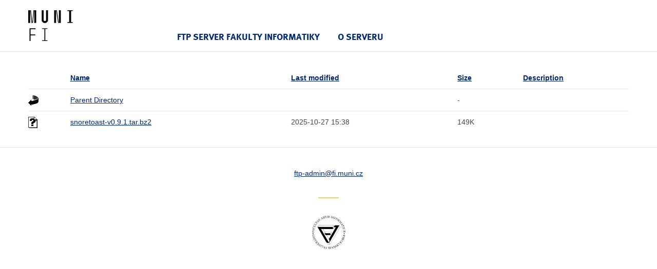

--- FILE ---
content_type: text/html;charset=UTF-8
request_url: http://ftp.muni.cz/pub/kde/stable/snoretoast/
body_size: 3994
content:
<!DOCTYPE html>
<html lang="cs">
<head>
    <title>ftp.fi.muni.cz</title>

    <!-- Style FI -->
    <link rel="stylesheet" href="/http/css/style-fi.css" media="screen">
    <script src="/http/json/jquery.js"></script>
    <script src="/http/json/app.js"></script>
    <script src="/http/json/modernizr-custom.js"></script>
    <script src="/http/json/fi.js"></script>

    <!-- RUNNER -->
    <script>$(document).ready(function () { App.run({}); });</script>
    
    <!-- Favicons (http://realfavicongenerator.net/) -->
    <link rel="icon" type="image/png" href="/http/favicons/favicon-32x32.png" sizes="32x32">
    <link rel="icon" type="image/png" href="/http/favicons/favicon-16x16.png" sizes="16x16">
    <link rel="manifest" href="/http/json/manifest.json">
    <meta name="theme-color" content="#ffffff">

</head>

<body>

<header class="header">
    <div class="row-main">
        <p class="header__logo" role="banner">
            <a href="https://www.fi.muni.cz/" class="no-ext">
                <img src="/http/pics-fi/logo-2018.svg" alt="logo" height="60" style="margin: 20px 0" title="Fakulta informatiky Masarykovy univerzity"/>
            </a>
        </p>
        
        <nav id="menu-main" class="header__menu has-toggle">
            <div class="header__menu-main">
                <ul class="header__menu__primary">

                    <li class="header__menu__primary__item header__menu__primary__item--dark">
                        <span class="header__menu__primary__links">
                            <a href="/" class="header__menu__primary__link">FTP server Fakulty informatiky</a>    
                        </span>
                    </li>

                    <li class="header__menu__primary__item header__menu__primary__item--dark">
                        <span class="header__menu__primary__links">
                            <a href="http://www.linux.cz/stats/" class="header__menu__primary__link">O serveru</a>
                        </span>
                    </li>
                </ul>
            </div>
        </nav>
    </div>
</header>

<div class="row-main">
  <table id="indexlist">
   <tr class="indexhead"><th class="indexcolicon"><img src="/icons/blank.gif" alt="[ICO]" /></th><th class="indexcolname"><a href="?C=N;O=D">Name</a></th><th class="indexcollastmod"><a href="?C=M;O=A">Last modified</a></th><th class="indexcolsize"><a href="?C=S;O=A">Size</a></th><th class="indexcoldesc"><a href="?C=D;O=A">Description</a></th></tr>
   <tr class="even"><td class="indexcolicon"><img src="/icons/back.gif" alt="[PARENTDIR]" /></td><td class="indexcolname"><a href="/pub/kde/stable/">Parent Directory</a></td><td class="indexcollastmod">&nbsp;</td><td class="indexcolsize">  - </td><td class="indexcoldesc">&nbsp;</td></tr>
   <tr class="odd"><td class="indexcolicon"><img src="/icons/unknown.gif" alt="[   ]" /></td><td class="indexcolname"><a href="snoretoast-v0.9.1.tar.bz2">snoretoast-v0.9.1.tar.bz2</a></td><td class="indexcollastmod">2025-10-27 15:38  </td><td class="indexcolsize">149K</td><td class="indexcoldesc">&nbsp;</td></tr>
</table>
</div>

<footer class="footer">

    <div class="row-main">

        <p class="footer__copyrights">
            <span data-type="ZS1tYWls" data-mail="eyJ0byI6ImZ0cC1hZG1pbkBmaS5tdW5pLmN6In0="><span>ftp-admin<b hidden="" style="display:none" data-random="7rswTJdsO">klFrskGZz</b>@fi<b style="display:none" hidden="" data-random="k00LWgAt7">q2VL9KZ6a</b>.muni<b data-random="Gvu_YEmvA" style="display:none" hidden="">p7udNb8d8</b>.cz</span></span>
        </p>

        <br>

        <div style="text-align: center; margin-top: -20px">
            <div style="display: inline-block; width: 40px; height: 2px; background: #f2d45c; margin: 5px 0; vertical-align: middle"></div>
        </div>

        <br>

        <p class="center">
            <img src="/http/pics-fi/fi-logo.png" alt="FI MU logo" width="65" height="65">
        </p>

    </div>
</footer>
</body>
</html>


--- FILE ---
content_type: text/css
request_url: http://ftp.muni.cz/http/css/style-fi.css
body_size: 285180
content:
@charset "UTF-8";
html {
  overflow-x: hidden; }
  html.map-opened {
    overflow: hidden; }

.grid, .box-timeline-progress__list, .btn-dropdown__list, .inp-items__list, .list-icon, #fancybox-thumbs ul, .box-tabs__menu, .box-poll__list, .box-timeline__list, .box-timeline-dates__list, .box-vcards-list__list, .box-product-attrs__list, .menu-secondary__list, .menu-secondary__submenu__list, .menu-side__list, .menu-inside__list, .menu-content__list, .menu-filter__list, .crossroad-links__list, .header__menu__primary, .header__menu__secondary, .header__menu__submenu ul,
.header__menu__submenu > ul:first-child, .header__menu__subbox__list, .header-min__menu__list, .footer__menu__list {
  margin: 0; }

.grid__cell, .box-timeline-progress__item, .icon-ul > li, .btn-dropdown__item, .inp-items__item, .list-icon__item, #fancybox-thumbs li, .box-tabs__menu__item, .box-poll__item, .box-timeline__item, .box-timeline-dates__item, .box-vcards-list__item, .box-product-attrs__item, .menu-secondary__item, .menu-secondary__submenu__item, .menu-side__item, .menu-inside__item, .menu-content__item, .menu-filter__item, .crossroad-links__item, .header__menu__primary__item, .header__menu__secondary__item, .header__menu__submenu__item, .header__menu__subbox__list__item, .header-min__menu__item, .footer__menu__item {
  position: static;
  padding: 0;
  margin: 0;
  background: none;
  overflow: visible;
  background-size: auto;
  background-position: 0 0; }
  .grid__cell:before, .box-timeline-progress__item:before, .icon-ul > li:before, .btn-dropdown__item:before, .inp-items__item:before, .list-icon__item:before, #fancybox-thumbs li:before, .box-tabs__menu__item:before, .box-poll__item:before, .box-timeline__item:before, .box-timeline-dates__item:before, .box-vcards-list__item:before, .box-product-attrs__item:before, .menu-secondary__item:before, .menu-secondary__submenu__item:before, .menu-side__item:before, .menu-inside__item:before, .menu-content__item:before, .menu-filter__item:before, .crossroad-links__item:before, .header__menu__primary__item:before, .header__menu__secondary__item:before, .header__menu__submenu__item:before, .header__menu__subbox__list__item:before, .header-min__menu__item:before, .footer__menu__item:before {
    position: static;
    left: auto;
    top: auto;
    width: auto;
    height: auto;
    border-radius: 0;
    background: none;
    content: normal; }

.grid__cell:before, .box-timeline-progress__item:before {
  content: normal;
  position: static;
  left: auto;
  top: auto; }

.grid {
  font-size: 0px;
  text-align: justify; }
  @media (min--moz-device-pixel-ratio: 0) {
    .grid {
      letter-spacing: -1px; } }
  @media (-webkit-min-device-pixel-ratio: 0) {
    .grid {
      letter-spacing: -1px; } }

.grid__cell {
  display: inline-block;
  vertical-align: top;
  font-size: 15px;
  text-align: left;
  letter-spacing: normal;
  white-space: normal; }
  @media (min-width: 700px) {
    .grid__cell {
      font-size: 16px; } }

.grid--scroll {
  position: relative;
  white-space: nowrap;
  overflow: hidden;
  overflow-x: auto; }
  .js .grid--scroll {
    overflow-x: hidden; }

/*! normalize.css v4.1.1 | MIT License | github.com/necolas/normalize.css */
/**
 * 1. Change the default font family in all browsers (opinionated).
 * 2. Prevent adjustments of font size after orientation changes in IE and iOS.
 */
html {
  font-family: sans-serif;
  /* 1 */
  -ms-text-size-adjust: 100%;
  /* 2 */
  -webkit-text-size-adjust: 100%;
  /* 2 */
  box-sizing: border-box;
  /* SK */
  overflow-y: scroll;
  /* SK */
  -webkit-font-smoothing: antialiased;
  /* SK */
  -moz-osx-font-smoothing: grayscale;
  /* SK */ }

*,
*:before,
*:after {
  /* SK */
  box-sizing: inherit; }

/**
 * Remove the margin in all browsers (opinionated).
 */
body {
  margin: 0; }

/* HTML5 display definitions
  		========================================================================== */
/**
 * Add the correct display in IE 9-.
 * 1. Add the correct display in Edge, IE, and Firefox.
 * 2. Add the correct display in IE.
 */
article,
aside,
details,
figcaption,
figure,
footer,
header,
main,
menu,
nav,
section,
summary {
  /* 1 */
  display: block; }

/**
 * Add the correct display in IE 9-.
 */
audio,
canvas,
progress,
video {
  display: inline-block; }

/**
 * Add the correct display in iOS 4-7.
 */
audio:not([controls]) {
  display: none;
  height: 0; }

/**
 * Add the correct vertical alignment in Chrome, Firefox, and Opera.
 */
progress {
  vertical-align: baseline; }

/**
 * Add the correct display in IE 10-.
 * 1. Add the correct display in IE.
 */
template,
[hidden] {
  display: none; }

/* Links
  		========================================================================== */
/**
 * 1. Remove the gray background on active links in IE 10.
 * 2. Remove gaps in links underline in iOS 8+ and Safari 8+.
 */
a {
  background-color: transparent;
  /* 1 */
  -webkit-text-decoration-skip: objects;
  /* 2 */ }

/**
 * Remove the outline on focused links when they are also active or hovered
 * in all browsers (opinionated).
 */
a:active,
a:hover {
  outline-width: 0; }

/* Text-level semantics
  		========================================================================== */
/**
 * 1. Remove the bottom border in Firefox 39-.
 * 2. Add the correct text decoration in Chrome, Edge, IE, Opera, and Safari.
 */
abbr[title] {
  border-bottom: none;
  /* 1 */
  text-decoration: underline;
  /* 2 */
  text-decoration: underline dotted;
  /* 2 */ }

/**
 * Prevent the duplicate application of `bolder` by the next rule in Safari 6.
 */
b,
strong {
  font-weight: inherit; }

/**
 * Add the correct font weight in Chrome, Edge, and Safari.
 */
b,
strong {
  font-weight: bolder; }

/**
 * Add the correct font style in Android 4.3-.
 */
dfn {
  font-style: italic; }

/**
 * Correct the font size and margin on `h1` elements within `section` and
 * `article` contexts in Chrome, Firefox, and Safari.
 */
h1 {
  font-size: 2em;
  margin: 0.67em 0; }

/**
 * Add the correct background and color in IE 9-.
 */
mark {
  background-color: #ff0;
  color: #000; }

/**
 * Add the correct font size in all browsers.
 */
small {
  font-size: 80%; }

/**
 * Prevent `sub` and `sup` elements from affecting the line height in
 * all browsers.
 */
sub,
sup {
  font-size: 75%;
  line-height: 0;
  position: relative;
  vertical-align: baseline; }

sub {
  bottom: -0.25em; }

sup {
  top: -0.5em; }

/* Embedded content
  		========================================================================== */
/**
 * Remove the border on images inside links in IE 10-.
 */
img {
  border-style: none; }

/**
 * Hide the overflow in IE.
 */
svg:not(:root) {
  overflow: hidden; }

img,
iframe,
object,
embed {
  vertical-align: middle; }

/* Grouping content
  		========================================================================== */
/**
 * 1. Correct the inheritance and scaling of font size in all browsers.
 * 2. Correct the odd `em` font sizing in all browsers.
 */
code,
kbd,
pre,
samp {
  font-family: monospace, monospace;
  /* 1 */
  font-size: 1em;
  /* 2 */ }

/**
 * Add the correct margin in IE 8.
 */
figure {
  margin: 1em 40px; }

/**
 * 1. Add the correct box sizing in Firefox.
 * 2. Show the overflow in Edge and IE.
 */
hr {
  box-sizing: content-box;
  /* 1 */
  height: 0;
  /* 1 */
  overflow: visible;
  /* 2 */ }

/* Forms
  		========================================================================== */
/**
 * 1. Change font properties to `inherit` in all browsers (opinionated).
 * 2. Remove the margin in Firefox and Safari.
 */
button,
input,
select,
textarea {
  font: inherit;
  /* 1 */
  margin: 0;
  /* 2 */
  outline: none;
  /* SK */ }

/**
 * Restore the font weight unset by the previous rule.
 */
optgroup {
  font-weight: bold; }

/**
 * Show the overflow in IE.
 * 1. Show the overflow in Edge.
 */
button,
input {
  /* 1 */
  overflow: visible; }

/**
 * Remove the inheritance of text transform in Edge, Firefox, and IE.
 * 1. Remove the inheritance of text transform in Firefox.
 */
button,
select {
  /* 1 */
  text-transform: none; }

/**
 * 1. Prevent a WebKit bug where (2) destroys native `audio` and `video`
 *    controls in Android 4.
 * 2. Correct the inability to style clickable types in iOS and Safari.
 */
button,
html [type="button"],
[type="reset"],
[type="submit"] {
  -webkit-appearance: button;
  /* 2 */ }

/**
 * Remove the inner border and padding in Firefox.
 */
button::-moz-focus-inner,
[type="button"]::-moz-focus-inner,
[type="reset"]::-moz-focus-inner,
[type="submit"]::-moz-focus-inner {
  border-style: none;
  padding: 0; }

/**
 * Restore the focus styles unset by the previous rule.
 */
button:-moz-focusring,
[type="button"]:-moz-focusring,
[type="reset"]:-moz-focusring,
[type="submit"]:-moz-focusring {
  outline: 1px dotted ButtonText; }

/**
 * Change the border, margin, and padding in all browsers (opinionated).
 */
fieldset {
  border: 0;
  /* SK */
  margin: 0;
  /* SK */
  padding: 0;
  /* SK */ }

/**
 * 1. Correct the text wrapping in Edge and IE.
 * 2. Correct the color inheritance from `fieldset` elements in IE.
 * 3. Remove the padding so developers are not caught out when they zero out
 *    `fieldset` elements in all browsers.
 */
legend {
  box-sizing: border-box;
  /* 1 */
  color: inherit;
  /* 2 */
  display: table;
  /* 1 */
  max-width: 100%;
  /* 1 */
  padding: 0;
  /* 3 */
  white-space: normal;
  /* 1 */ }

/**
 * Remove the default vertical scrollbar in IE.
 */
textarea {
  overflow: auto; }

/**
 * 1. Add the correct box sizing in IE 10-.
 * 2. Remove the padding in IE 10-.
 */
[type="checkbox"],
[type="radio"] {
  box-sizing: border-box;
  /* 1 */
  padding: 0;
  /* 2 */ }

/**
 * Correct the cursor style of increment and decrement buttons in Chrome.
 */
[type="number"]::-webkit-inner-spin-button,
[type="number"]::-webkit-outer-spin-button {
  height: auto; }

/**
 * 1. Correct the odd appearance in Chrome and Safari.
 * 2. Correct the outline style in Safari.
 */
[type="search"] {
  -webkit-appearance: textfield;
  /* 1 */
  outline-offset: -2px;
  /* 2 */ }

/**
 * Remove the inner padding and cancel buttons in Chrome and Safari on OS X.
 */
[type="search"]::-webkit-search-cancel-button,
[type="search"]::-webkit-search-decoration {
  -webkit-appearance: none; }

/**
 * Correct the text style of placeholders in Chrome, Edge, and Safari.
 */
::-webkit-input-placeholder {
  color: inherit;
  opacity: 0.54; }

/**
 * 1. Correct the inability to style clickable types in iOS and Safari.
 * 2. Change font properties to `inherit` in Safari.
 */
::-webkit-file-upload-button {
  -webkit-appearance: button;
  /* 1 */
  font: inherit;
  /* 2 */ }

@font-face {
  font-family: "Meta Web Pro";
  src: url("../fonts/8bae3873-0739-4792-8e54-da668a6bbb04.eot?#iefix");
  src: url("../fonts/8bae3873-0739-4792-8e54-da668a6bbb04.eot?#iefix") format("eot"), url("../fonts/a34efb95-278a-4d83-b40b-5adfa10f9679.woff2") format("woff2"), url("../fonts/2152f0c3-78d9-46a5-a850-fa36c1a4d4a6.woff") format("woff"), url("../fonts/c41b302c-40f7-4211-97e1-4efb032a9fff.ttf") format("truetype");
  font-weight: normal;
  font-style: normal; }

@font-face {
  font-family: "Meta Web Pro";
  src: url("../fonts/3647ba2e-7b03-4fc3-90eb-b098badd9d6f.eot?#iefix");
  src: url("../fonts/3647ba2e-7b03-4fc3-90eb-b098badd9d6f.eot?#iefix") format("eot"), url("../fonts/9c63c3fd-317d-48c4-905e-a8dd9db662a1.woff2") format("woff2"), url("../fonts/591023e1-fb9d-4504-9b3e-1ef43b14b083.woff") format("woff"), url("../fonts/9a49cf9d-0f25-46fe-98f8-b7e908507604.ttf") format("truetype");
  font-weight: bold;
  font-style: normal; }

body {
  font: normal 15px/1.5 "Helvetica Neue", Helvetica, Arial, sans-serif;
  color: #444;
  min-width: 320px; }
  @media (min-width: 700px) {
    body {
      font-size: 16px; } }

h1,
h2,
h3,
h4,
h5,
h6,
.h1,
.h2,
.h3,
.box-map__text,
.h4,
.box-timeline-progress__title,
.box-map__icon,
.h5,
.h6 {
  font-family: "Meta Web Pro", Tahoma, sans-serif;
  font-weight: bold;
  line-height: 1.25em;
  margin: 1.5em 0 .5em;
  color: #000; }
  h1 a,
  h2 a,
  h3 a,
  h4 a,
  h5 a,
  h6 a,
  .h1 a,
  .h2 a,
  .h3 a, .box-map__text a,
  .h4 a, .box-timeline-progress__title a, .box-map__icon a,
  .h5 a,
  .h6 a {
    text-decoration: none; }

h1,
.h1 {
  font-size: 32px; }
  @media (min-width: 700px) {
    h1,
    .h1 {
      font-size: 40px; } }
  @media (min-width: 1000px) {
    h1,
    .h1 {
      font-size: 48px; } }

h2,
.h2 {
  font-size: 28px; }
  @media (min-width: 700px) {
    h2,
    .h2 {
      font-size: 32px; } }
  @media (min-width: 1000px) {
    h2,
    .h2 {
      font-size: 40px; } }

h3,
.h3,
.box-map__text {
  font-size: 24px; }
  @media (min-width: 700px) {
    h3,
    .h3,
    .box-map__text {
      font-size: 24px; } }
  @media (min-width: 1000px) {
    h3,
    .h3,
    .box-map__text {
      font-size: 32px; } }

h4,
.h4,
.box-timeline-progress__title,
.box-map__icon {
  font-size: 18px; }
  @media (min-width: 700px) {
    h4,
    .h4,
    .box-timeline-progress__title,
    .box-map__icon {
      font-size: 21px; } }
  @media (min-width: 1000px) {
    h4,
    .h4,
    .box-timeline-progress__title,
    .box-map__icon {
      font-size: 24px; } }

h5,
.h5 {
  font-size: 16px; }
  @media (min-width: 700px) {
    h5,
    .h5 {
      font-size: 18px; } }

h6,
.h6 {
  font-size: 14px;
  text-transform: uppercase; }
  @media (min-width: 700px) {
    h6,
    .h6 {
      font-size: 16px; } }

p {
  margin: 0 0 1.25em; }

hr {
  border: none;
  margin: 30px 0;
  height: 1px;
  border-top: 1px solid #ddd;
  overflow: hidden; }

blockquote {
  margin: 0 0 1.25em;
  padding: 0; }

cite {
  font-family: Georgia, Times, "Times New Roman", serif; }

a {
  color: #002776;
  text-decoration: underline;
  -webkit-transition: color 0.2s;
  -moz-transition: color 0.2s;
  transition: color 0.2s; }
  .no-touch a:hover {
    color: #000; }
  a:not([href]) {
    opacity: .5;
    color: #002776;
    cursor: default;
    text-decoration: line-through; }
  .no-a-underline a {
    text-decoration: none; }

ul,
ol {
  margin: 0 0 1.25em 20px;
  list-style: none;
  padding: 0; }

li {
  padding: 0 0 0 13px;
  margin: 0 0 .25em;
  position: relative; }
  li ol, li ol:first-child,
  li ul,
  li ul:first-child {
    margin-top: .25em;
    margin-bottom: 0; }

ul > li:before {
  content: '';
  position: absolute;
  left: 0;
  top: .55em;
  width: 4px;
  height: 4px;
  border-radius: 3px;
  background: #000; }

ol {
  counter-reset: item; }
  ol > li {
    background: none;
    padding: 0 0 0 25px; }
    ol > li:before {
      content: counter(item) ".";
      counter-increment: item;
      position: absolute;
      left: 0;
      top: 4px;
      font-weight: bold;
      color: #000;
      font-size: 12px;
      width: 1.4em;
      text-align: right; }
  ol[type="1"] > li:before {
    content: counter(item, decimal) "."; }
  ol[type="A"] > li:before {
    content: counter(item, upper-alpha) "."; }
  ol[type="a"] > li:before {
    content: counter(item, lower-alpha) "."; }
  ol[type="I"] > li:before {
    content: counter(item, upper-roman) "."; }
  ol[type="i"] > li:before {
    content: counter(item, lower-roman) "."; }

dl {
  margin: 0 0 1.25em; }

dt {
  font-weight: bold;
  margin: 0; }

dd {
  margin: 0 0 .75em;
  padding: 0; }

table {
  width: 100%;
  clear: both;
  margin: 0 0 2em;
  empty-cells: show;
  border-collapse: collapse;
  border: none;
  font-size: 14px; }
  table.table-padded td:first-child,
  table.table-padded th:first-child {
    padding-left: 10px; }
  table.table-padded td:last-child,
  table.table-padded th:last-child {
    padding-right: 10px; }
  table.table-condensed {
    width: auto; }
    table.table-condensed td,
    table.table-condensed th {
      padding: 0 0 0 16px;
      border: 0; }
    table.table-condensed td:first-child,
    table.table-condensed th:first-child {
      padding-left: 0; }
  @media (max-width: 479px) {
    table {
      display: block; }
      table tbody,
      table tr {
        display: block; }
      table th {
        display: block;
        border-bottom-width: 0px;
        padding-left: 0;
        padding-right: 0; }
      table td {
        display: block;
        padding-top: 0;
        padding-left: 0;
        padding-right: 0;
        border-top-width: 0px;
        border-bottom-width: 0px; }
        table td:last-child {
          border-bottom-width: 1px; } }

td,
th {
  vertical-align: top;
  padding: 11px 10px 9px;
  border: 1px solid #e5e9f1;
  border-width: 0 0 1px;
  text-align: left; }
  td:first-child,
  th:first-child {
    padding-left: 0; }
  td:last-child,
  th:last-child {
    padding-right: 0; }

th {
  font-weight: bold;
  color: #000; }

tbody tr:last-child td,
tbody tr:last-child th {
  border-bottom: 0; }

thead {
  text-transform: uppercase;
  font-weight: bold;
  color: #000; }
  thead th,
  thead td {
    border-width: 0 0 1px;
    border-color: #ccd4e4; }

tfoot {
  font-weight: bold;
  color: #000;
  font-size: 16px; }
  tfoot th,
  tfoot td {
    border-color: #ccd4e4;
    border-width: 1px 0 0; }

.table-wrap {
  border: 1px solid #ccd4e4;
  padding: 20px;
  margin: 0 0 1.25em; }
  .table-wrap table {
    margin: 0; }

.js .tr-clickable {
  cursor: pointer; }
  .js .tr-clickable td,
  .js .tr-clickable th {
    -webkit-transition: color 0.2s, background 0.2s;
    -moz-transition: color 0.2s, background 0.2s;
    transition: color 0.2s, background 0.2s; }
  .no-touch .js .tr-clickable:hover td,
  .no-touch .js .tr-clickable:hover th {
    background: rgba(242, 212, 92, 0.2); }

img.left {
  float: left;
  margin: .25em 30px 10px 0; }

img.right {
  float: right;
  margin: .25em 0 10px 30px; }

@media (max-width: 1239px) {
  img {
    max-width: 100%;
    height: auto; } }

.image ~ ul li,
.image ~ ol li,
img ~ ul li,
img ~ ol li {
  overflow: hidden; }

.act h2, .act .h2 {
  font-size: 16px;
  text-align: center; }
  @media (min-width: 700px) {
    .act h2, .act .h2 {
      font-size: 18px; } }

.act h3, .act .h3, .act .box-map__text {
  text-align: center;
  margin-top: 5px;
  font-size: 24px; }
  @media (min-width: 700px) {
    .act h3, .act .h3, .act .box-map__text {
      font-size: 24px; } }

.act ol {
  margin-left: 0; }
  .act ol li {
    padding-left: 35px; }
  .act ol > li:before {
    content: "(" counter(item) ")";
    font-size: inherit;
    font-weight: normal;
    top: 0; }
  .act ol > li li:before {
    content: counter(item, lower-alpha) ")";
    font-size: inherit;
    font-weight: normal;
    top: 0; }

/*!
 *  Font Awesome 4.6.3 by @davegandy - http://fontawesome.io - @fontawesome
 *  License - http://fontawesome.io/license (Font: SIL OFL 1.1, CSS: MIT License)
 */
/* FONT PATH
 * -------------------------- */
@font-face {
  font-family: 'FontAwesome';
  src: url("../fonts/fontawesome-webfont.eot?v=4.6.3");
  src: url("../fonts/fontawesome-webfont.eot?#iefix&v=4.6.3") format("embedded-opentype"), url("../fonts/fontawesome-webfont.woff2?v=4.6.3") format("woff2"), url("../fonts/fontawesome-webfont.woff?v=4.6.3") format("woff"), url("../fonts/fontawesome-webfont.ttf?v=4.6.3") format("truetype"), url("../fonts/fontawesome-webfont.svg?v=4.6.3#fontawesomeregular") format("svg");
  font-weight: normal;
  font-style: normal; }

.icon, .inp-item--checkbox > span:after, .inp-select .selectize-input::after, .crossroad-links__item:before, .header__lang--select .header__lang__selected__link:before {
  display: inline-block;
  font: normal normal normal 14px/1 FontAwesome;
  font-size: inherit;
  text-rendering: auto;
  -webkit-font-smoothing: antialiased;
  -moz-osx-font-smoothing: grayscale;
  text-decoration: none;
  position: relative; }

/* makes the font 33% larger relative to the icon container */
.icon-lg {
  font-size: 1.33333em;
  line-height: 0.75em;
  vertical-align: -15%; }

.icon-2x {
  font-size: 2em; }

.icon-3x {
  font-size: 3em; }

.icon-4x {
  font-size: 4em; }

.icon-5x {
  font-size: 5em; }

.icon-fw {
  width: 1.28571em;
  text-align: center; }

.icon-ul > li {
  position: relative;
  margin: 0 0 1em;
  padding: 0 0 0 25px; }

.icon-ul ul {
  margin-top: 1em;
  margin-bottom: 0; }

.icon-li {
  position: absolute;
  left: 0;
  top: .25em;
  color: #f2d45c;
  font-size: 16px; }

.big .icon-ul,
.big.icon-ul {
  font-size: 22px;
  margin-left: 0; }
  .big .icon-ul > li,
  .big.icon-ul > li {
    padding-left: 38px; }

.big .icon-li {
  font-size: 28px;
  top: 0.15em; }

.icon-border {
  padding: .2em .25em .15em;
  border: solid 0.08em #eee;
  border-radius: .1em; }

.icon-pull-left {
  float: left; }

.icon-pull-right {
  float: right; }

.icon.icon-pull-left {
  margin-right: .3em; }

.icon.icon-pull-right {
  margin-left: .3em; }

/* Deprecated as of 4.4.0 */
.pull-right {
  float: right; }

.pull-left {
  float: left; }

.icon.pull-left {
  margin-right: .3em; }

.icon.pull-right {
  margin-left: .3em; }

.icon-spin {
  -webkit-animation: fa-spin 1s infinite linear;
  animation: fa-spin 1s infinite linear; }

.icon-pulse {
  -webkit-animation: fa-spin 1s infinite steps(8);
  animation: fa-spin 1s infinite steps(8); }

@-webkit-keyframes fa-spin {
  0% {
    -webkit-transform: rotate(0deg);
    transform: rotate(0deg); }
  100% {
    -webkit-transform: rotate(359deg);
    transform: rotate(359deg); } }

@keyframes fa-spin {
  0% {
    -webkit-transform: rotate(0deg);
    transform: rotate(0deg); }
  100% {
    -webkit-transform: rotate(359deg);
    transform: rotate(359deg); } }

.icon-rotate-90 {
  -ms-filter: "progid:DXImageTransform.Microsoft.BasicImage(rotation=1)";
  -webkit-transform: rotate(90deg);
  -ms-transform: rotate(90deg);
  transform: rotate(90deg); }

.icon-rotate-180 {
  -ms-filter: "progid:DXImageTransform.Microsoft.BasicImage(rotation=2)";
  -webkit-transform: rotate(180deg);
  -ms-transform: rotate(180deg);
  transform: rotate(180deg); }

.icon-rotate-270 {
  -ms-filter: "progid:DXImageTransform.Microsoft.BasicImage(rotation=3)";
  -webkit-transform: rotate(270deg);
  -ms-transform: rotate(270deg);
  transform: rotate(270deg); }

.icon-flip-horizontal {
  -ms-filter: "progid:DXImageTransform.Microsoft.BasicImage(rotation=0, mirror=1)";
  -webkit-transform: scale(-1, 1);
  -ms-transform: scale(-1, 1);
  transform: scale(-1, 1); }

.icon-flip-vertical {
  -ms-filter: "progid:DXImageTransform.Microsoft.BasicImage(rotation=2, mirror=1)";
  -webkit-transform: scale(1, -1);
  -ms-transform: scale(1, -1);
  transform: scale(1, -1); }

:root .icon-rotate-90,
:root .icon-rotate-180,
:root .icon-rotate-270,
:root .icon-flip-horizontal,
:root .icon-flip-vertical {
  filter: none; }

.icon-stack {
  position: relative;
  display: inline-block;
  width: 2em;
  height: 2em;
  line-height: 2em;
  vertical-align: middle; }

.icon-stack-1x, .icon-stack-2x {
  position: absolute;
  left: 0;
  width: 100%;
  text-align: center; }

.icon-stack-1x {
  line-height: inherit; }

.icon-stack-2x {
  font-size: 2em; }

.icon-inverse {
  color: #fff; }

/* Font Awesome uses the Unicode Private Use Area (PUA) to ensure screen
   readers do not read off random characters that represent icons */
.icon-glass:before {
  content: ""; }

.icon-music:before {
  content: ""; }

.icon-search:before {
  content: ""; }

.icon-envelope-o:before {
  content: ""; }

.icon-heart:before {
  content: ""; }

.icon-star:before {
  content: ""; }

.icon-star-o:before {
  content: ""; }

.icon-user:before {
  content: ""; }

.icon-film:before {
  content: ""; }

.icon-th-large:before {
  content: ""; }

.icon-th:before {
  content: ""; }

.icon-th-list:before {
  content: ""; }

.icon-check:before {
  content: ""; }

.icon-remove:before,
.icon-close:before,
.icon-times:before {
  content: ""; }

.icon-search-plus:before {
  content: ""; }

.icon-search-minus:before {
  content: ""; }

.icon-power-off:before {
  content: ""; }

.icon-signal:before {
  content: ""; }

.icon-gear:before,
.icon-cog:before {
  content: ""; }

.icon-trash-o:before {
  content: ""; }

.icon-home:before {
  content: ""; }

.icon-file-o:before {
  content: ""; }

.icon-clock-o:before {
  content: ""; }

.icon-road:before {
  content: ""; }

.icon-download:before {
  content: ""; }

.icon-arrow-circle-o-down:before {
  content: ""; }

.icon-arrow-circle-o-up:before {
  content: ""; }

.icon-inbox:before {
  content: ""; }

.icon-play-circle-o:before {
  content: ""; }

.icon-rotate-right:before,
.icon-repeat:before {
  content: ""; }

.icon-refresh:before {
  content: ""; }

.icon-list-alt:before {
  content: ""; }

.icon-lock:before {
  content: ""; }

.icon-flag:before {
  content: ""; }

.icon-headphones:before {
  content: ""; }

.icon-volume-off:before {
  content: ""; }

.icon-volume-down:before {
  content: ""; }

.icon-volume-up:before {
  content: ""; }

.icon-qrcode:before {
  content: ""; }

.icon-barcode:before {
  content: ""; }

.icon-tag:before {
  content: ""; }

.icon-tags:before {
  content: ""; }

.icon-book:before {
  content: ""; }

.icon-bookmark:before {
  content: ""; }

.icon-print:before {
  content: ""; }

.icon-camera:before {
  content: ""; }

.icon-font:before {
  content: ""; }

.icon-bold:before {
  content: ""; }

.icon-italic:before {
  content: ""; }

.icon-text-height:before {
  content: ""; }

.icon-text-width:before {
  content: ""; }

.icon-align-left:before {
  content: ""; }

.icon-align-center:before {
  content: ""; }

.icon-align-right:before {
  content: ""; }

.icon-align-justify:before {
  content: ""; }

.icon-list:before {
  content: ""; }

.icon-dedent:before,
.icon-outdent:before {
  content: ""; }

.icon-indent:before {
  content: ""; }

.icon-video-camera:before {
  content: ""; }

.icon-photo:before,
.icon-image:before,
.icon-picture-o:before {
  content: ""; }

.icon-pencil:before {
  content: ""; }

.icon-map-marker:before {
  content: ""; }

.icon-adjust:before {
  content: ""; }

.icon-tint:before {
  content: ""; }

.icon-edit:before,
.icon-pencil-square-o:before {
  content: ""; }

.icon-share-square-o:before {
  content: ""; }

.icon-check-square-o:before {
  content: ""; }

.icon-arrows:before {
  content: ""; }

.icon-step-backward:before {
  content: ""; }

.icon-fast-backward:before {
  content: ""; }

.icon-backward:before {
  content: ""; }

.icon-play:before {
  content: ""; }

.icon-pause:before {
  content: ""; }

.icon-stop:before {
  content: ""; }

.icon-forward:before {
  content: ""; }

.icon-fast-forward:before {
  content: ""; }

.icon-step-forward:before {
  content: ""; }

.icon-eject:before {
  content: ""; }

.icon-chevron-left:before {
  content: ""; }

.icon-chevron-right:before {
  content: ""; }

.icon-plus-circle:before {
  content: ""; }

.icon-minus-circle:before {
  content: ""; }

.icon-times-circle:before {
  content: ""; }

.icon-check-circle:before {
  content: ""; }

.icon-question-circle:before {
  content: ""; }

.icon-info-circle:before {
  content: ""; }

.icon-crosshairs:before {
  content: ""; }

.icon-times-circle-o:before {
  content: ""; }

.icon-check-circle-o:before {
  content: ""; }

.icon-ban:before {
  content: ""; }

.icon-arrow-left:before {
  content: ""; }

.icon-arrow-right:before {
  content: ""; }

.icon-arrow-up:before {
  content: ""; }

.icon-arrow-down:before {
  content: ""; }

.icon-mail-forward:before,
.icon-share:before {
  content: ""; }

.icon-expand:before {
  content: ""; }

.icon-compress:before {
  content: ""; }

.icon-plus:before {
  content: ""; }

.icon-minus:before {
  content: ""; }

.icon-asterisk:before {
  content: ""; }

.icon-exclamation-circle:before {
  content: ""; }

.icon-gift:before {
  content: ""; }

.icon-leaf:before {
  content: ""; }

.icon-fire:before {
  content: ""; }

.icon-eye:before {
  content: ""; }

.icon-eye-slash:before {
  content: ""; }

.icon-warning:before,
.icon-exclamation-triangle:before {
  content: ""; }

.icon-plane:before {
  content: ""; }

.icon-calendar:before {
  content: ""; }

.icon-random:before {
  content: ""; }

.icon-comment:before {
  content: ""; }

.icon-magnet:before {
  content: ""; }

.icon-chevron-up:before {
  content: ""; }

.icon-chevron-down:before {
  content: ""; }

.icon-retweet:before {
  content: ""; }

.icon-shopping-cart:before {
  content: ""; }

.icon-folder:before {
  content: ""; }

.icon-folder-open:before {
  content: ""; }

.icon-arrows-v:before {
  content: ""; }

.icon-arrows-h:before {
  content: ""; }

.icon-bar-chart-o:before,
.icon-bar-chart:before {
  content: ""; }

.icon-twitter-square:before {
  content: ""; }

.icon-facebook-square:before {
  content: ""; }

.icon-camera-retro:before {
  content: ""; }

.icon-key:before {
  content: ""; }

.icon-gears:before,
.icon-cogs:before {
  content: ""; }

.icon-comments:before {
  content: ""; }

.icon-thumbs-o-up:before {
  content: ""; }

.icon-thumbs-o-down:before {
  content: ""; }

.icon-star-half:before {
  content: ""; }

.icon-heart-o:before {
  content: ""; }

.icon-sign-out:before {
  content: ""; }

.icon-linkedin-square:before {
  content: ""; }

.icon-thumb-tack:before {
  content: ""; }

.icon-external-link:before {
  content: ""; }

.icon-sign-in:before {
  content: ""; }

.icon-trophy:before {
  content: ""; }

.icon-github-square:before {
  content: ""; }

.icon-upload:before {
  content: ""; }

.icon-lemon-o:before {
  content: ""; }

.icon-phone:before {
  content: ""; }

.icon-square-o:before {
  content: ""; }

.icon-bookmark-o:before {
  content: ""; }

.icon-phone-square:before {
  content: ""; }

.icon-twitter:before {
  content: ""; }

.icon-facebook-f:before,
.icon-facebook:before {
  content: ""; }

.icon-github:before {
  content: ""; }

.icon-unlock:before {
  content: ""; }

.icon-credit-card:before {
  content: ""; }

.icon-feed:before,
.icon-rss:before {
  content: ""; }

.icon-hdd-o:before {
  content: ""; }

.icon-bullhorn:before {
  content: ""; }

.icon-bell:before {
  content: ""; }

.icon-certificate:before {
  content: ""; }

.icon-hand-o-right:before {
  content: ""; }

.icon-hand-o-left:before {
  content: ""; }

.icon-hand-o-up:before {
  content: ""; }

.icon-hand-o-down:before {
  content: ""; }

.icon-arrow-circle-left:before {
  content: ""; }

.icon-arrow-circle-right:before {
  content: ""; }

.icon-arrow-circle-up:before {
  content: ""; }

.icon-arrow-circle-down:before {
  content: ""; }

.icon-globe:before {
  content: ""; }

.icon-wrench:before {
  content: ""; }

.icon-tasks:before {
  content: ""; }

.icon-filter:before {
  content: ""; }

.icon-briefcase:before {
  content: ""; }

.icon-arrows-alt:before {
  content: ""; }

.icon-group:before,
.icon-users:before {
  content: ""; }

.icon-chain:before,
.icon-link:before {
  content: ""; }

.icon-cloud:before {
  content: ""; }

.icon-flask:before {
  content: ""; }

.icon-cut:before,
.icon-scissors:before {
  content: ""; }

.icon-copy:before,
.icon-files-o:before {
  content: ""; }

.icon-paperclip:before {
  content: ""; }

.icon-save:before,
.icon-floppy-o:before {
  content: ""; }

.icon-square:before {
  content: ""; }

.icon-navicon:before,
.icon-reorder:before,
.icon-bars:before {
  content: ""; }

.icon-list-ul:before {
  content: ""; }

.icon-list-ol:before {
  content: ""; }

.icon-strikethrough:before {
  content: ""; }

.icon-underline:before {
  content: ""; }

.icon-table:before {
  content: ""; }

.icon-magic:before {
  content: ""; }

.icon-truck:before {
  content: ""; }

.icon-pinterest:before {
  content: ""; }

.icon-pinterest-square:before {
  content: ""; }

.icon-google-plus-square:before {
  content: ""; }

.icon-google-plus:before {
  content: ""; }

.icon-money:before {
  content: ""; }

.icon-caret-down:before {
  content: ""; }

.icon-caret-up:before {
  content: ""; }

.icon-caret-left:before {
  content: ""; }

.icon-caret-right:before {
  content: ""; }

.icon-columns:before {
  content: ""; }

.icon-unsorted:before,
.icon-sort:before {
  content: ""; }

.icon-sort-down:before,
.icon-sort-desc:before {
  content: ""; }

.icon-sort-up:before,
.icon-sort-asc:before {
  content: ""; }

.icon-envelope:before {
  content: ""; }

.icon-linkedin:before {
  content: ""; }

.icon-rotate-left:before,
.icon-undo:before {
  content: ""; }

.icon-legal:before,
.icon-gavel:before {
  content: ""; }

.icon-dashboard:before,
.icon-tachometer:before {
  content: ""; }

.icon-comment-o:before {
  content: ""; }

.icon-comments-o:before {
  content: ""; }

.icon-flash:before,
.icon-bolt:before {
  content: ""; }

.icon-sitemap:before {
  content: ""; }

.icon-umbrella:before {
  content: ""; }

.icon-paste:before,
.icon-clipboard:before {
  content: ""; }

.icon-lightbulb-o:before {
  content: ""; }

.icon-exchange:before {
  content: ""; }

.icon-cloud-download:before {
  content: ""; }

.icon-cloud-upload:before {
  content: ""; }

.icon-user-md:before {
  content: ""; }

.icon-stethoscope:before {
  content: ""; }

.icon-suitcase:before {
  content: ""; }

.icon-bell-o:before {
  content: ""; }

.icon-coffee:before {
  content: ""; }

.icon-cutlery:before {
  content: ""; }

.icon-file-text-o:before {
  content: ""; }

.icon-building-o:before {
  content: ""; }

.icon-hospital-o:before {
  content: ""; }

.icon-ambulance:before {
  content: ""; }

.icon-medkit:before {
  content: ""; }

.icon-fighter-jet:before {
  content: ""; }

.icon-beer:before {
  content: ""; }

.icon-h-square:before {
  content: ""; }

.icon-plus-square:before {
  content: ""; }

.icon-angle-double-left:before {
  content: ""; }

.icon-angle-double-right:before {
  content: ""; }

.icon-angle-double-up:before {
  content: ""; }

.icon-angle-double-down:before {
  content: ""; }

.icon-angle-left:before {
  content: ""; }

.icon-angle-right:before {
  content: ""; }

.icon-angle-up:before {
  content: ""; }

.icon-angle-down:before {
  content: ""; }

.icon-desktop:before {
  content: ""; }

.icon-laptop:before {
  content: ""; }

.icon-tablet:before {
  content: ""; }

.icon-mobile-phone:before,
.icon-mobile:before {
  content: ""; }

.icon-circle-o:before {
  content: ""; }

.icon-quote-left:before {
  content: ""; }

.icon-quote-right:before {
  content: ""; }

.icon-spinner:before {
  content: ""; }

.icon-circle:before {
  content: ""; }

.icon-mail-reply:before,
.icon-reply:before {
  content: ""; }

.icon-github-alt:before {
  content: ""; }

.icon-folder-o:before {
  content: ""; }

.icon-folder-open-o:before {
  content: ""; }

.icon-smile-o:before {
  content: ""; }

.icon-frown-o:before {
  content: ""; }

.icon-meh-o:before {
  content: ""; }

.icon-gamepad:before {
  content: ""; }

.icon-keyboard-o:before {
  content: ""; }

.icon-flag-o:before {
  content: ""; }

.icon-flag-checkered:before {
  content: ""; }

.icon-terminal:before {
  content: ""; }

.icon-code:before {
  content: ""; }

.icon-mail-reply-all:before,
.icon-reply-all:before {
  content: ""; }

.icon-star-half-empty:before,
.icon-star-half-full:before,
.icon-star-half-o:before {
  content: ""; }

.icon-location-arrow:before {
  content: ""; }

.icon-crop:before {
  content: ""; }

.icon-code-fork:before {
  content: ""; }

.icon-unlink:before,
.icon-chain-broken:before {
  content: ""; }

.icon-question:before {
  content: ""; }

.icon-info:before {
  content: ""; }

.icon-exclamation:before {
  content: ""; }

.icon-superscript:before {
  content: ""; }

.icon-subscript:before {
  content: ""; }

.icon-eraser:before {
  content: ""; }

.icon-puzzle-piece:before {
  content: ""; }

.icon-microphone:before {
  content: ""; }

.icon-microphone-slash:before {
  content: ""; }

.icon-shield:before {
  content: ""; }

.icon-calendar-o:before {
  content: ""; }

.icon-fire-extinguisher:before {
  content: ""; }

.icon-rocket:before {
  content: ""; }

.icon-maxcdn:before {
  content: ""; }

.icon-chevron-circle-left:before {
  content: ""; }

.icon-chevron-circle-right:before {
  content: ""; }

.icon-chevron-circle-up:before {
  content: ""; }

.icon-chevron-circle-down:before {
  content: ""; }

.icon-html5:before {
  content: ""; }

.icon-css3:before {
  content: ""; }

.icon-anchor:before {
  content: ""; }

.icon-unlock-alt:before {
  content: ""; }

.icon-bullseye:before {
  content: ""; }

.icon-ellipsis-h:before {
  content: ""; }

.icon-ellipsis-v:before {
  content: ""; }

.icon-rss-square:before {
  content: ""; }

.icon-play-circle:before {
  content: ""; }

.icon-ticket:before {
  content: ""; }

.icon-minus-square:before {
  content: ""; }

.icon-minus-square-o:before {
  content: ""; }

.icon-level-up:before {
  content: ""; }

.icon-level-down:before {
  content: ""; }

.icon-check-square:before {
  content: ""; }

.icon-pencil-square:before {
  content: ""; }

.icon-external-link-square:before {
  content: ""; }

.icon-share-square:before {
  content: ""; }

.icon-compass:before {
  content: ""; }

.icon-toggle-down:before,
.icon-caret-square-o-down:before {
  content: ""; }

.icon-toggle-up:before,
.icon-caret-square-o-up:before {
  content: ""; }

.icon-toggle-right:before,
.icon-caret-square-o-right:before {
  content: ""; }

.icon-euro:before,
.icon-eur:before {
  content: ""; }

.icon-gbp:before {
  content: ""; }

.icon-dollar:before,
.icon-usd:before {
  content: ""; }

.icon-rupee:before,
.icon-inr:before {
  content: ""; }

.icon-cny:before,
.icon-rmb:before,
.icon-yen:before,
.icon-jpy:before {
  content: ""; }

.icon-ruble:before,
.icon-rouble:before,
.icon-rub:before {
  content: ""; }

.icon-won:before,
.icon-krw:before {
  content: ""; }

.icon-bitcoin:before,
.icon-btc:before {
  content: ""; }

.icon-file:before {
  content: ""; }

.icon-file-text:before {
  content: ""; }

.icon-sort-alpha-asc:before {
  content: ""; }

.icon-sort-alpha-desc:before {
  content: ""; }

.icon-sort-amount-asc:before {
  content: ""; }

.icon-sort-amount-desc:before {
  content: ""; }

.icon-sort-numeric-asc:before {
  content: ""; }

.icon-sort-numeric-desc:before {
  content: ""; }

.icon-thumbs-up:before {
  content: ""; }

.icon-thumbs-down:before {
  content: ""; }

.icon-youtube-square:before {
  content: ""; }

.icon-youtube:before {
  content: ""; }

.icon-xing:before {
  content: ""; }

.icon-xing-square:before {
  content: ""; }

.icon-youtube-play:before {
  content: ""; }

.icon-dropbox:before {
  content: ""; }

.icon-stack-overflow:before {
  content: ""; }

.icon-instagram:before {
  content: ""; }

.icon-flickr:before {
  content: ""; }

.icon-adn:before {
  content: ""; }

.icon-bitbucket:before {
  content: ""; }

.icon-bitbucket-square:before {
  content: ""; }

.icon-tumblr:before {
  content: ""; }

.icon-tumblr-square:before {
  content: ""; }

.icon-long-arrow-down:before {
  content: ""; }

.icon-long-arrow-up:before {
  content: ""; }

.icon-long-arrow-left:before {
  content: ""; }

.icon-long-arrow-right:before {
  content: ""; }

.icon-apple:before {
  content: ""; }

.icon-windows:before {
  content: ""; }

.icon-android:before {
  content: ""; }

.icon-linux:before {
  content: ""; }

.icon-dribbble:before {
  content: ""; }

.icon-skype:before {
  content: ""; }

.icon-foursquare:before {
  content: ""; }

.icon-trello:before {
  content: ""; }

.icon-female:before {
  content: ""; }

.icon-male:before {
  content: ""; }

.icon-gittip:before,
.icon-gratipay:before {
  content: ""; }

.icon-sun-o:before {
  content: ""; }

.icon-moon-o:before {
  content: ""; }

.icon-archive:before {
  content: ""; }

.icon-bug:before {
  content: ""; }

.icon-vk:before {
  content: ""; }

.icon-weibo:before {
  content: ""; }

.icon-renren:before {
  content: ""; }

.icon-pagelines:before {
  content: ""; }

.icon-stack-exchange:before {
  content: ""; }

.icon-arrow-circle-o-right:before {
  content: ""; }

.icon-arrow-circle-o-left:before {
  content: ""; }

.icon-toggle-left:before,
.icon-caret-square-o-left:before {
  content: ""; }

.icon-dot-circle-o:before {
  content: ""; }

.icon-wheelchair:before {
  content: ""; }

.icon-vimeo-square:before {
  content: ""; }

.icon-turkish-lira:before,
.icon-try:before {
  content: ""; }

.icon-plus-square-o:before {
  content: ""; }

.icon-space-shuttle:before {
  content: ""; }

.icon-slack:before {
  content: ""; }

.icon-envelope-square:before {
  content: ""; }

.icon-wordpress:before {
  content: ""; }

.icon-openid:before {
  content: ""; }

.icon-institution:before,
.icon-bank:before,
.icon-university:before {
  content: ""; }

.icon-mortar-board:before,
.icon-graduation-cap:before {
  content: ""; }

.icon-yahoo:before {
  content: ""; }

.icon-google:before {
  content: ""; }

.icon-reddit:before {
  content: ""; }

.icon-reddit-square:before {
  content: ""; }

.icon-stumbleupon-circle:before {
  content: ""; }

.icon-stumbleupon:before {
  content: ""; }

.icon-delicious:before {
  content: ""; }

.icon-digg:before {
  content: ""; }

.icon-pied-piper-pp:before {
  content: ""; }

.icon-pied-piper-alt:before {
  content: ""; }

.icon-drupal:before {
  content: ""; }

.icon-joomla:before {
  content: ""; }

.icon-language:before {
  content: ""; }

.icon-fax:before {
  content: ""; }

.icon-building:before {
  content: ""; }

.icon-child:before {
  content: ""; }

.icon-paw:before {
  content: ""; }

.icon-spoon:before {
  content: ""; }

.icon-cube:before {
  content: ""; }

.icon-cubes:before {
  content: ""; }

.icon-behance:before {
  content: ""; }

.icon-behance-square:before {
  content: ""; }

.icon-steam:before {
  content: ""; }

.icon-steam-square:before {
  content: ""; }

.icon-recycle:before {
  content: ""; }

.icon-automobile:before,
.icon-car:before {
  content: ""; }

.icon-cab:before,
.icon-taxi:before {
  content: ""; }

.icon-tree:before {
  content: ""; }

.icon-spotify:before {
  content: ""; }

.icon-deviantart:before {
  content: ""; }

.icon-soundcloud:before {
  content: ""; }

.icon-database:before {
  content: ""; }

.icon-file-pdf-o:before {
  content: ""; }

.icon-file-word-o:before {
  content: ""; }

.icon-file-excel-o:before {
  content: ""; }

.icon-file-powerpoint-o:before {
  content: ""; }

.icon-file-photo-o:before,
.icon-file-picture-o:before,
.icon-file-image-o:before {
  content: ""; }

.icon-file-zip-o:before,
.icon-file-archive-o:before {
  content: ""; }

.icon-file-sound-o:before,
.icon-file-audio-o:before {
  content: ""; }

.icon-file-movie-o:before,
.icon-file-video-o:before {
  content: ""; }

.icon-file-code-o:before {
  content: ""; }

.icon-vine:before {
  content: ""; }

.icon-codepen:before {
  content: ""; }

.icon-jsfiddle:before {
  content: ""; }

.icon-life-bouy:before,
.icon-life-buoy:before,
.icon-life-saver:before,
.icon-support:before,
.icon-life-ring:before {
  content: ""; }

.icon-circle-o-notch:before {
  content: ""; }

.icon-ra:before,
.icon-resistance:before,
.icon-rebel:before {
  content: ""; }

.icon-ge:before,
.icon-empire:before {
  content: ""; }

.icon-git-square:before {
  content: ""; }

.icon-git:before {
  content: ""; }

.icon-y-combinator-square:before,
.icon-yc-square:before,
.icon-hacker-news:before {
  content: ""; }

.icon-tencent-weibo:before {
  content: ""; }

.icon-qq:before {
  content: ""; }

.icon-wechat:before,
.icon-weixin:before {
  content: ""; }

.icon-send:before,
.icon-paper-plane:before {
  content: ""; }

.icon-send-o:before,
.icon-paper-plane-o:before {
  content: ""; }

.icon-history:before {
  content: ""; }

.icon-circle-thin:before {
  content: ""; }

.icon-header:before {
  content: ""; }

.icon-paragraph:before {
  content: ""; }

.icon-sliders:before {
  content: ""; }

.icon-share-alt:before {
  content: ""; }

.icon-share-alt-square:before {
  content: ""; }

.icon-bomb:before {
  content: ""; }

.icon-soccer-ball-o:before,
.icon-futbol-o:before {
  content: ""; }

.icon-tty:before {
  content: ""; }

.icon-binoculars:before {
  content: ""; }

.icon-plug:before {
  content: ""; }

.icon-slideshare:before {
  content: ""; }

.icon-twitch:before {
  content: ""; }

.icon-yelp:before {
  content: ""; }

.icon-newspaper-o:before {
  content: ""; }

.icon-wifi:before {
  content: ""; }

.icon-calculator:before {
  content: ""; }

.icon-paypal:before {
  content: ""; }

.icon-google-wallet:before {
  content: ""; }

.icon-cc-visa:before {
  content: ""; }

.icon-cc-mastercard:before {
  content: ""; }

.icon-cc-discover:before {
  content: ""; }

.icon-cc-amex:before {
  content: ""; }

.icon-cc-paypal:before {
  content: ""; }

.icon-cc-stripe:before {
  content: ""; }

.icon-bell-slash:before {
  content: ""; }

.icon-bell-slash-o:before {
  content: ""; }

.icon-trash:before {
  content: ""; }

.icon-copyright:before {
  content: ""; }

.icon-at:before {
  content: ""; }

.icon-eyedropper:before {
  content: ""; }

.icon-paint-brush:before {
  content: ""; }

.icon-birthday-cake:before {
  content: ""; }

.icon-area-chart:before {
  content: ""; }

.icon-pie-chart:before {
  content: ""; }

.icon-line-chart:before {
  content: ""; }

.icon-lastfm:before {
  content: ""; }

.icon-lastfm-square:before {
  content: ""; }

.icon-toggle-off:before {
  content: ""; }

.icon-toggle-on:before {
  content: ""; }

.icon-bicycle:before {
  content: ""; }

.icon-bus:before {
  content: ""; }

.icon-ioxhost:before {
  content: ""; }

.icon-angellist:before {
  content: ""; }

.icon-cc:before {
  content: ""; }

.icon-shekel:before,
.icon-sheqel:before,
.icon-ils:before {
  content: ""; }

.icon-meanpath:before {
  content: ""; }

.icon-buysellads:before {
  content: ""; }

.icon-connectdevelop:before {
  content: ""; }

.icon-dashcube:before {
  content: ""; }

.icon-forumbee:before {
  content: ""; }

.icon-leanpub:before {
  content: ""; }

.icon-sellsy:before {
  content: ""; }

.icon-shirtsinbulk:before {
  content: ""; }

.icon-simplybuilt:before {
  content: ""; }

.icon-skyatlas:before {
  content: ""; }

.icon-cart-plus:before {
  content: ""; }

.icon-cart-arrow-down:before {
  content: ""; }

.icon-diamond:before {
  content: ""; }

.icon-ship:before {
  content: ""; }

.icon-user-secret:before {
  content: ""; }

.icon-motorcycle:before {
  content: ""; }

.icon-street-view:before {
  content: ""; }

.icon-heartbeat:before {
  content: ""; }

.icon-venus:before {
  content: ""; }

.icon-mars:before {
  content: ""; }

.icon-mercury:before {
  content: ""; }

.icon-intersex:before,
.icon-transgender:before {
  content: ""; }

.icon-transgender-alt:before {
  content: ""; }

.icon-venus-double:before {
  content: ""; }

.icon-mars-double:before {
  content: ""; }

.icon-venus-mars:before {
  content: ""; }

.icon-mars-stroke:before {
  content: ""; }

.icon-mars-stroke-v:before {
  content: ""; }

.icon-mars-stroke-h:before {
  content: ""; }

.icon-neuter:before {
  content: ""; }

.icon-genderless:before {
  content: ""; }

.icon-facebook-official:before {
  content: ""; }

.icon-pinterest-p:before {
  content: ""; }

.icon-whatsapp:before {
  content: ""; }

.icon-server:before {
  content: ""; }

.icon-user-plus:before {
  content: ""; }

.icon-user-times:before {
  content: ""; }

.icon-hotel:before,
.icon-bed:before {
  content: ""; }

.icon-viacoin:before {
  content: ""; }

.icon-train:before {
  content: ""; }

.icon-subway:before {
  content: ""; }

.icon-medium:before {
  content: ""; }

.icon-yc:before,
.icon-y-combinator:before {
  content: ""; }

.icon-optin-monster:before {
  content: ""; }

.icon-opencart:before {
  content: ""; }

.icon-expeditedssl:before {
  content: ""; }

.icon-battery-4:before,
.icon-battery-full:before {
  content: ""; }

.icon-battery-3:before,
.icon-battery-three-quarters:before {
  content: ""; }

.icon-battery-2:before,
.icon-battery-half:before {
  content: ""; }

.icon-battery-1:before,
.icon-battery-quarter:before {
  content: ""; }

.icon-battery-0:before,
.icon-battery-empty:before {
  content: ""; }

.icon-mouse-pointer:before {
  content: ""; }

.icon-i-cursor:before {
  content: ""; }

.icon-object-group:before {
  content: ""; }

.icon-object-ungroup:before {
  content: ""; }

.icon-sticky-note:before {
  content: ""; }

.icon-sticky-note-o:before {
  content: ""; }

.icon-cc-jcb:before {
  content: ""; }

.icon-cc-diners-club:before {
  content: ""; }

.icon-clone:before {
  content: ""; }

.icon-balance-scale:before {
  content: ""; }

.icon-hourglass-o:before {
  content: ""; }

.icon-hourglass-1:before,
.icon-hourglass-start:before {
  content: ""; }

.icon-hourglass-2:before,
.icon-hourglass-half:before {
  content: ""; }

.icon-hourglass-3:before,
.icon-hourglass-end:before {
  content: ""; }

.icon-hourglass:before {
  content: ""; }

.icon-hand-grab-o:before,
.icon-hand-rock-o:before {
  content: ""; }

.icon-hand-stop-o:before,
.icon-hand-paper-o:before {
  content: ""; }

.icon-hand-scissors-o:before {
  content: ""; }

.icon-hand-lizard-o:before {
  content: ""; }

.icon-hand-spock-o:before {
  content: ""; }

.icon-hand-pointer-o:before {
  content: ""; }

.icon-hand-peace-o:before {
  content: ""; }

.icon-trademark:before {
  content: ""; }

.icon-registered:before {
  content: ""; }

.icon-creative-commons:before {
  content: ""; }

.icon-gg:before {
  content: ""; }

.icon-gg-circle:before {
  content: ""; }

.icon-tripadvisor:before {
  content: ""; }

.icon-odnoklassniki:before {
  content: ""; }

.icon-odnoklassniki-square:before {
  content: ""; }

.icon-get-pocket:before {
  content: ""; }

.icon-wikipedia-w:before {
  content: ""; }

.icon-safari:before {
  content: ""; }

.icon-chrome:before {
  content: ""; }

.icon-firefox:before {
  content: ""; }

.icon-opera:before {
  content: ""; }

.icon-internet-explorer:before {
  content: ""; }

.icon-tv:before,
.icon-television:before {
  content: ""; }

.icon-contao:before {
  content: ""; }

.icon-500px:before {
  content: ""; }

.icon-amazon:before {
  content: ""; }

.icon-calendar-plus-o:before {
  content: ""; }

.icon-calendar-minus-o:before {
  content: ""; }

.icon-calendar-times-o:before {
  content: ""; }

.icon-calendar-check-o:before {
  content: ""; }

.icon-industry:before {
  content: ""; }

.icon-map-pin:before {
  content: ""; }

.icon-map-signs:before {
  content: ""; }

.icon-map-o:before {
  content: ""; }

.icon-map:before {
  content: ""; }

.icon-commenting:before {
  content: ""; }

.icon-commenting-o:before {
  content: ""; }

.icon-houzz:before {
  content: ""; }

.icon-vimeo:before {
  content: ""; }

.icon-black-tie:before {
  content: ""; }

.icon-fonticons:before {
  content: ""; }

.icon-reddit-alien:before {
  content: ""; }

.icon-edge:before {
  content: ""; }

.icon-credit-card-alt:before {
  content: ""; }

.icon-codiepie:before {
  content: ""; }

.icon-modx:before {
  content: ""; }

.icon-fort-awesome:before {
  content: ""; }

.icon-usb:before {
  content: ""; }

.icon-product-hunt:before {
  content: ""; }

.icon-mixcloud:before {
  content: ""; }

.icon-scribd:before {
  content: ""; }

.icon-pause-circle:before {
  content: ""; }

.icon-pause-circle-o:before {
  content: ""; }

.icon-stop-circle:before {
  content: ""; }

.icon-stop-circle-o:before {
  content: ""; }

.icon-shopping-bag:before {
  content: ""; }

.icon-shopping-basket:before {
  content: ""; }

.icon-hashtag:before {
  content: ""; }

.icon-bluetooth:before {
  content: ""; }

.icon-bluetooth-b:before {
  content: ""; }

.icon-percent:before {
  content: ""; }

.icon-gitlab:before {
  content: ""; }

.icon-wpbeginner:before {
  content: ""; }

.icon-wpforms:before {
  content: ""; }

.icon-envira:before {
  content: ""; }

.icon-universal-access:before {
  content: ""; }

.icon-wheelchair-alt:before {
  content: ""; }

.icon-question-circle-o:before {
  content: ""; }

.icon-blind:before {
  content: ""; }

.icon-audio-description:before {
  content: ""; }

.icon-volume-control-phone:before {
  content: ""; }

.icon-braille:before {
  content: ""; }

.icon-assistive-listening-systems:before {
  content: ""; }

.icon-asl-interpreting:before,
.icon-american-sign-language-interpreting:before {
  content: ""; }

.icon-deafness:before,
.icon-hard-of-hearing:before,
.icon-deaf:before {
  content: ""; }

.icon-glide:before {
  content: ""; }

.icon-glide-g:before {
  content: ""; }

.icon-signing:before,
.icon-sign-language:before {
  content: ""; }

.icon-low-vision:before {
  content: ""; }

.icon-viadeo:before {
  content: ""; }

.icon-viadeo-square:before {
  content: ""; }

.icon-snapchat:before {
  content: ""; }

.icon-snapchat-ghost:before {
  content: ""; }

.icon-snapchat-square:before {
  content: ""; }

.icon-pied-piper:before {
  content: ""; }

.icon-first-order:before {
  content: ""; }

.icon-yoast:before {
  content: ""; }

.icon-themeisle:before {
  content: ""; }

.icon-google-plus-circle:before,
.icon-google-plus-official:before {
  content: ""; }

.icon-fa:before,
.icon-font-awesome:before {
  content: ""; }

.sr-only {
  position: absolute;
  width: 1px;
  height: 1px;
  padding: 0;
  margin: -1px;
  overflow: hidden;
  clip: rect(0, 0, 0, 0);
  border: 0; }

.sr-only-focusable:active, .sr-only-focusable:focus {
  position: static;
  width: auto;
  height: auto;
  margin: 0;
  overflow: visible;
  clip: auto; }

.btn, .btn-icon {
  display: inline-block;
  vertical-align: middle;
  margin: 0;
  padding: 0;
  border: none;
  background: none;
  text-decoration: none;
  cursor: pointer; }

/* BUTTON */
.btn > span {
  position: relative;
  display: block;
  padding: 14px 40px 14px;
  font: bold 20px/28px "Meta Web Pro", Tahoma, sans-serif;
  text-decoration: none;
  text-align: center;
  -webkit-transition: background 0.2s, color 0.2s, border-color 0.2s, box-shadow 0.2s;
  -moz-transition: background 0.2s, color 0.2s, border-color 0.2s, box-shadow 0.2s;
  transition: background 0.2s, color 0.2s, border-color 0.2s, box-shadow 0.2s; }
  .btn > span:not(.no-uppercase) {
    text-transform: uppercase; }

.btn.is-disabled > span, .btn:disabled > span {
  opacity: .2;
  cursor: default; }

.btn-primary > span {
  background: #f2d45c;
  border: 2px solid #f2d45c;
  color: #000; }

.no-touch .btn-primary:hover:not(.is-disabled):not(:disabled),
.no-touch .btn-primary:focus:not(.is-disabled):not(:disabled) {
  text-decoration: none; }
  .no-touch .btn-primary:hover:not(.is-disabled):not(:disabled) > span,
  .no-touch .btn-primary:focus:not(.is-disabled):not(:disabled) > span {
    background: none;
    color: #f2d45c; }

.btn-primary.btn-border > span {
  color: #f2d45c; }

.no-touch .btn-primary.btn-border:hover:not(.is-disabled):not(:disabled) > span,
.no-touch .btn-primary.btn-border:focus:not(.is-disabled):not(:disabled) > span {
  background: #f2d45c;
  color: #000; }

.btn-law > span {
  background: #7f379b;
  border: 2px solid #7f379b;
  color: #fff; }

.no-touch .btn-law:hover:not(.is-disabled):not(:disabled),
.no-touch .btn-law:focus:not(.is-disabled):not(:disabled) {
  text-decoration: none; }
  .no-touch .btn-law:hover:not(.is-disabled):not(:disabled) > span,
  .no-touch .btn-law:focus:not(.is-disabled):not(:disabled) > span {
    background: none;
    color: #7f379b; }

.btn-law.btn-border > span {
  color: #7f379b; }

.no-touch .btn-law.btn-border:hover:not(.is-disabled):not(:disabled) > span,
.no-touch .btn-law.btn-border:focus:not(.is-disabled):not(:disabled) > span {
  background: #7f379b;
  color: #fff; }

.btn-med > span {
  background: #f01928;
  border: 2px solid #f01928;
  color: #fff; }

.no-touch .btn-med:hover:not(.is-disabled):not(:disabled),
.no-touch .btn-med:focus:not(.is-disabled):not(:disabled) {
  text-decoration: none; }
  .no-touch .btn-med:hover:not(.is-disabled):not(:disabled) > span,
  .no-touch .btn-med:focus:not(.is-disabled):not(:disabled) > span {
    background: none;
    color: #f01928; }

.btn-med.btn-border > span {
  color: #f01928; }

.no-touch .btn-med.btn-border:hover:not(.is-disabled):not(:disabled) > span,
.no-touch .btn-med.btn-border:focus:not(.is-disabled):not(:disabled) > span {
  background: #f01928;
  color: #fff; }

.btn-sci > span {
  background: #01af40;
  border: 2px solid #01af40;
  color: #fff; }

.no-touch .btn-sci:hover:not(.is-disabled):not(:disabled),
.no-touch .btn-sci:focus:not(.is-disabled):not(:disabled) {
  text-decoration: none; }
  .no-touch .btn-sci:hover:not(.is-disabled):not(:disabled) > span,
  .no-touch .btn-sci:focus:not(.is-disabled):not(:disabled) > span {
    background: none;
    color: #01af40; }

.btn-sci.btn-border > span {
  color: #01af40; }

.no-touch .btn-sci.btn-border:hover:not(.is-disabled):not(:disabled) > span,
.no-touch .btn-sci.btn-border:focus:not(.is-disabled):not(:disabled) > span {
  background: #01af40;
  color: #fff; }

.btn-fi > span {
  background: #f2d45c;
  border: 2px solid #f2d45c;
  color: #000; }

.no-touch .btn-fi:hover:not(.is-disabled):not(:disabled),
.no-touch .btn-fi:focus:not(.is-disabled):not(:disabled) {
  text-decoration: none; }
  .no-touch .btn-fi:hover:not(.is-disabled):not(:disabled) > span,
  .no-touch .btn-fi:focus:not(.is-disabled):not(:disabled) > span {
    background: none;
    color: #f2d45c; }

.btn-fi.btn-border > span {
  color: #f2d45c; }

.no-touch .btn-fi.btn-border:hover:not(.is-disabled):not(:disabled) > span,
.no-touch .btn-fi.btn-border:focus:not(.is-disabled):not(:disabled) > span {
  background: #f2d45c;
  color: #000; }

.btn-fss > span {
  background: #007b69;
  border: 2px solid #007b69;
  color: #fff; }

.no-touch .btn-fss:hover:not(.is-disabled):not(:disabled),
.no-touch .btn-fss:focus:not(.is-disabled):not(:disabled) {
  text-decoration: none; }
  .no-touch .btn-fss:hover:not(.is-disabled):not(:disabled) > span,
  .no-touch .btn-fss:focus:not(.is-disabled):not(:disabled) > span {
    background: none;
    color: #007b69; }

.btn-fss.btn-border > span {
  color: #007b69; }

.no-touch .btn-fss.btn-border:hover:not(.is-disabled):not(:disabled) > span,
.no-touch .btn-fss.btn-border:focus:not(.is-disabled):not(:disabled) > span {
  background: #007b69;
  color: #fff; }

.btn-fsps > span {
  background: #009aa6;
  border: 2px solid #009aa6;
  color: #fff; }

.no-touch .btn-fsps:hover:not(.is-disabled):not(:disabled),
.no-touch .btn-fsps:focus:not(.is-disabled):not(:disabled) {
  text-decoration: none; }
  .no-touch .btn-fsps:hover:not(.is-disabled):not(:disabled) > span,
  .no-touch .btn-fsps:focus:not(.is-disabled):not(:disabled) > span {
    background: none;
    color: #009aa6; }

.btn-fsps.btn-border > span {
  color: #009aa6; }

.no-touch .btn-fsps.btn-border:hover:not(.is-disabled):not(:disabled) > span,
.no-touch .btn-fsps.btn-border:focus:not(.is-disabled):not(:disabled) > span {
  background: #009aa6;
  color: #fff; }

.btn-fss > span {
  background: #007b69;
  border: 2px solid #007b69;
  color: #fff; }

.no-touch .btn-fss:hover:not(.is-disabled):not(:disabled),
.no-touch .btn-fss:focus:not(.is-disabled):not(:disabled) {
  text-decoration: none; }
  .no-touch .btn-fss:hover:not(.is-disabled):not(:disabled) > span,
  .no-touch .btn-fss:focus:not(.is-disabled):not(:disabled) > span {
    background: none;
    color: #007b69; }

.btn-fss.btn-border > span {
  color: #007b69; }

.no-touch .btn-fss.btn-border:hover:not(.is-disabled):not(:disabled) > span,
.no-touch .btn-fss.btn-border:focus:not(.is-disabled):not(:disabled) > span {
  background: #007b69;
  color: #fff; }

.btn-phil > span {
  background: #00a3e2;
  border: 2px solid #00a3e2;
  color: #fff; }

.no-touch .btn-phil:hover:not(.is-disabled):not(:disabled),
.no-touch .btn-phil:focus:not(.is-disabled):not(:disabled) {
  text-decoration: none; }
  .no-touch .btn-phil:hover:not(.is-disabled):not(:disabled) > span,
  .no-touch .btn-phil:focus:not(.is-disabled):not(:disabled) > span {
    background: none;
    color: #00a3e2; }

.btn-phil.btn-border > span {
  color: #00a3e2; }

.no-touch .btn-phil.btn-border:hover:not(.is-disabled):not(:disabled) > span,
.no-touch .btn-phil.btn-border:focus:not(.is-disabled):not(:disabled) > span {
  background: #00a3e2;
  color: #fff; }

.btn-ped > span {
  background: #ffa030;
  border: 2px solid #ffa030;
  color: #fff; }

.no-touch .btn-ped:hover:not(.is-disabled):not(:disabled),
.no-touch .btn-ped:focus:not(.is-disabled):not(:disabled) {
  text-decoration: none; }
  .no-touch .btn-ped:hover:not(.is-disabled):not(:disabled) > span,
  .no-touch .btn-ped:focus:not(.is-disabled):not(:disabled) > span {
    background: none;
    color: #ffa030; }

.btn-ped.btn-border > span {
  color: #ffa030; }

.no-touch .btn-ped.btn-border:hover:not(.is-disabled):not(:disabled) > span,
.no-touch .btn-ped.btn-border:focus:not(.is-disabled):not(:disabled) > span {
  background: #ffa030;
  color: #fff; }

.btn-econ > span {
  background: #782328;
  border: 2px solid #782328;
  color: #fff; }

.no-touch .btn-econ:hover:not(.is-disabled):not(:disabled),
.no-touch .btn-econ:focus:not(.is-disabled):not(:disabled) {
  text-decoration: none; }
  .no-touch .btn-econ:hover:not(.is-disabled):not(:disabled) > span,
  .no-touch .btn-econ:focus:not(.is-disabled):not(:disabled) > span {
    background: none;
    color: #782328; }

.btn-econ.btn-border > span {
  color: #782328; }

.no-touch .btn-econ.btn-border:hover:not(.is-disabled):not(:disabled) > span,
.no-touch .btn-econ.btn-border:focus:not(.is-disabled):not(:disabled) > span {
  background: #782328;
  color: #fff; }

.btn-muni > span {
  background: #002776;
  border: 2px solid #002776;
  color: #fff; }

.no-touch .btn-muni:hover:not(.is-disabled):not(:disabled),
.no-touch .btn-muni:focus:not(.is-disabled):not(:disabled) {
  text-decoration: none; }
  .no-touch .btn-muni:hover:not(.is-disabled):not(:disabled) > span,
  .no-touch .btn-muni:focus:not(.is-disabled):not(:disabled) > span {
    background: none;
    color: #002776; }

.btn-muni.btn-border > span {
  color: #002776; }

.no-touch .btn-muni.btn-border:hover:not(.is-disabled):not(:disabled) > span,
.no-touch .btn-muni.btn-border:focus:not(.is-disabled):not(:disabled) > span {
  background: #002776;
  color: #fff; }

.btn-white > span {
  background: #fff;
  border: 2px solid #fff;
  color: #f2d45c; }

.no-touch .btn-white:hover:not(.is-disabled):not(:disabled),
.no-touch .btn-white:focus:not(.is-disabled):not(:disabled) {
  text-decoration: none; }
  .no-touch .btn-white:hover:not(.is-disabled):not(:disabled) > span,
  .no-touch .btn-white:focus:not(.is-disabled):not(:disabled) > span {
    background: none;
    color: #fff; }

.btn-white.btn-border > span {
  color: #fff; }

.no-touch .btn-white.btn-border:hover:not(.is-disabled):not(:disabled) > span,
.no-touch .btn-white.btn-border:focus:not(.is-disabled):not(:disabled) > span {
  background: #fff;
  color: #f2d45c; }

.btn-block {
  width: 100%;
  display: block; }

.btn-icon {
  font-size: 16px;
  color: #002776;
  -webkit-transition: color 0.2s;
  -moz-transition: color 0.2s;
  transition: color 0.2s; }
  .no-touch .btn-icon:hover:not(.is-disabled):not(:disabled),
  .no-touch .btn-icon:focus:not(.is-disabled):not(:disabled) {
    color: #444; }

.btn-border > span {
  background: none; }

.btn-s > span {
  font-size: 16px;
  line-height: 24px;
  padding: 8px 40px 8px; }

.btn-icon-before .icon, .btn-icon-after .icon {
  vertical-align: middle;
  position: relative;
  top: -3px; }

.btn-icon-before.btn-s .icon, .btn-icon-after.btn-s .icon {
  top: -2px; }

.btn-icon-before .icon {
  margin-right: 5px; }

.btn-icon-after .icon {
  margin-left: 5px; }

.btn-dropdown {
  display: inline-block;
  vertical-align: top;
  position: relative;
  margin: 0 0 1.25em; }
  .btn-dropdown .btn .icon {
    font-size: 18px; }
  .btn-dropdown.is-open .btn-dropdown__menu {
    opacity: 1;
    visibility: visible; }
  .btn-dropdown__menu {
    position: absolute;
    z-index: 10;
    background: #fff;
    width: 370px;
    border: 1px solid #e5e9f1;
    padding: 15px 20px;
    visibility: hidden;
    opacity: 0;
    transition: opacity .2s; }
    @media (max-width: 699px) {
      .btn-dropdown__menu {
        top: 100%;
        margin-top: 10px;
        left: 0;
        max-width: calc(100vw - 30px); } }
    @media (min-width: 700px) {
      .btn-dropdown__menu--right {
        left: 100%;
        top: 0;
        margin-left: 10px; }
      .btn-dropdown__menu--left {
        top: 0;
        right: 100%;
        margin-right: 10px; }
      .btn-dropdown__menu--up {
        left: 0;
        margin-bottom: 10px;
        bottom: 100%; }
      .btn-dropdown__menu--down {
        left: 0;
        margin-top: 10px;
        top: 100%; } }
  .btn-dropdown__item {
    border-top: 1px solid #ccd4e4; }
    .btn-dropdown__item:first-child {
      border: none; }
  .btn-dropdown__link {
    display: block;
    padding: 10px 15px; }
    .no-touch .btn-dropdown__link:hover {
      background: rgba(242, 212, 92, 0.2);
      text-decoration: none; }
    .btn-dropdown__link.with-icon {
      padding-left: 40px;
      position: relative; }
      .btn-dropdown__link.with-icon .icon {
        position: absolute;
        left: 15px;
        top: 14px;
        font-size: 16px;
        color: #f2d45c; }
    .btn-dropdown__link .tag {
      float: right;
      margin-left: 5px;
      margin-top: 2px; }

.btn-wrap {
  font-size: 0px;
  margin: 0 0 0 -20px; }
  .btn-wrap > .btn,
  .btn-wrap > .btn-dropdown {
    margin: 0 0 20px 20px;
    font-size: 16px; }
  .btn-wrap--wide .btn {
    display: block; }

.inp-text, select.inp-select, .selectize-input {
  display: block;
  border: 1px solid #99a9c8;
  padding: 10px 15px;
  background: #fff;
  color: #444;
  font: normal 16px/22px "Helvetica Neue", Helvetica, Arial, sans-serif;
  height: 44px;
  border-radius: 0px;
  box-shadow: inset 0 1px 5px rgba(63, 105, 160, 0.3);
  -webkit-appearance: none;
  -moz-appearance: none;
  -ms-appearance: none;
  -o-appearance: none;
  appearance: none;
  -webkit-transition: color 0.2s, border-color 0.2s, background 0.2s;
  -moz-transition: color 0.2s, border-color 0.2s, background 0.2s;
  transition: color 0.2s, border-color 0.2s, background 0.2s; }
  .inp-text::-webkit-input-placeholder, select.inp-select::-webkit-input-placeholder, .selectize-input::-webkit-input-placeholder {
    color: rgba(68, 68, 68, 0.75);
    opacity: 1;
    -webkit-transition: color 0.2s;
    -moz-transition: color 0.2s;
    transition: color 0.2s; }
  .inp-text::-moz-placeholder, select.inp-select::-moz-placeholder, .selectize-input::-moz-placeholder {
    color: rgba(68, 68, 68, 0.75);
    opacity: 1;
    -webkit-transition: color 0.2s;
    -moz-transition: color 0.2s;
    transition: color 0.2s; }
  .inp-text:-moz-placeholder, select.inp-select:-moz-placeholder, .selectize-input:-moz-placeholder {
    color: rgba(68, 68, 68, 0.75);
    opacity: 1;
    -webkit-transition: color 0.2s;
    -moz-transition: color 0.2s;
    transition: color 0.2s; }
  .inp-text:-ms-input-placeholder, select.inp-select:-ms-input-placeholder, .selectize-input:-ms-input-placeholder {
    color: rgba(68, 68, 68, 0.75);
    opacity: 1;
    -webkit-transition: color 0.2s;
    -moz-transition: color 0.2s;
    transition: color 0.2s; }
  .inp-text:focus, select.inp-select:focus, .selectize-input:focus {
    background-color: #fafbfc;
    border-color: #f2d45c; }
    .inp-text:focus::-webkit-input-placeholder, select.inp-select:focus::-webkit-input-placeholder, .selectize-input:focus::-webkit-input-placeholder {
      color: rgba(68, 68, 68, 0.4); }
    .inp-text:focus::-moz-placeholder, select.inp-select:focus::-moz-placeholder, .selectize-input:focus::-moz-placeholder {
      color: rgba(68, 68, 68, 0.4); }
    .inp-text:focus:-moz-placeholder, select.inp-select:focus:-moz-placeholder, .selectize-input:focus:-moz-placeholder {
      color: rgba(68, 68, 68, 0.4); }
    .inp-text:focus:-ms-input-placeholder, select.inp-select:focus:-ms-input-placeholder, .selectize-input:focus:-ms-input-placeholder {
      color: rgba(68, 68, 68, 0.4); }
  .inp-text:disabled, select.inp-select:disabled, .selectize-input:disabled {
    border-color: #ddd;
    box-shadow: inset 0 1px 5px rgba(63, 105, 160, 0.15);
    color: rgba(68, 68, 68, 0.5); }
  .error .inp-text, .error select.inp-select, .error .selectize-input {
    border-color: #e51c24 !important; }
  .inp-text--big {
    height: 60px;
    padding: 19px 15px; }

.inp-fix {
  display: block;
  position: relative; }
  label + br + .inp-fix, .inp-items__label + br + .inp-fix {
    margin-top: .35em; }
  label.vhide + .inp-fix, .vhide.inp-items__label + .inp-fix {
    margin-top: 0; }
  .inp-fix .inp-text, .inp-fix select.inp-select, .inp-fix .selectize-input {
    width: 100%; }

.inp-info {
  font-size: 14px;
  display: block;
  padding: 8px 0 0;
  text-align: right; }
  .error .inp-info {
    color: #e51c24; }
  .success .inp-info {
    color: #3fb666; }
  .warning .inp-info {
    color: #fec107; }

.inp-item {
  display: inline-block;
  vertical-align: top;
  position: relative;
  font-weight: normal;
  padding-left: 30px;
  cursor: pointer; }
  .inp-item input {
    position: absolute;
    top: 0;
    left: -5000%; }
    .no-touch .inp-item input:focus + span:before {
      border-color: #f2d45c; }
    .inp-item input:checked + span:after {
      opacity: 1; }
    .inp-item input:disabled + span {
      color: #999;
      cursor: default; }
      .inp-item input:disabled + span:before {
        border-color: #ddd;
        box-shadow: none; }
  .inp-item > span {
    display: block; }
    .inp-item > span:before, .inp-item > span:after {
      content: '';
      position: absolute;
      left: 0;
      top: 2px; }
    .inp-item > span:before {
      border: 1px solid #99a9c8;
      box-shadow: inset 0 1px 5px rgba(63, 105, 160, 0.4);
      width: 20px;
      height: 20px;
      -webkit-transition: border-color 0.2s;
      -moz-transition: border-color 0.2s;
      transition: border-color 0.2s; }
    .inp-item > span:after {
      opacity: 0;
      -webkit-transition: opacity 0.2s;
      -moz-transition: opacity 0.2s;
      transition: opacity 0.2s; }
  .inp-item--checkbox input:disabled + span:after {
    color: #ddd; }
  .inp-item--checkbox > span:after {
    position: absolute;
    top: 3px;
    left: 0;
    width: 20px;
    height: 20px;
    line-height: 20px;
    font-size: 11px;
    text-align: center;
    color: #f2d45c;
    content: ""; }
  .inp-item--radio input:disabled + span:after {
    background: #ddd; }
  .inp-item--radio > span:before, .inp-item--radio > span:after {
    border-radius: 10px; }
  .inp-item--radio > span:after {
    width: 8px;
    height: 8px;
    top: 8px;
    left: 6px;
    background: #f2d45c; }
  .error .inp-item {
    color: #e51c24; }
    .no-touch .error .inp-item input:focus + span:before {
      border-color: #e51c24; }
    .error .inp-item > span:before {
      border-color: #e51c24;
      box-shadow: none; }
    .error .inp-item--checkbox > span:after {
      color: #e51c24; }
    .error .inp-item--radio > span:after {
      background: #e51c24; }

.inp-items {
  margin: 0 0 .75em; }
  .inp-items__label {
    margin: 0 0 .5em; }
  .inp-items__list {
    overflow: hidden; }
  .inp-items__item {
    margin: 0 0 .5em; }
  .inp-items--inline .inp-items__list {
    font-size: 0px;
    margin-left: -30px; }
    @media (-webkit-min-device-pixel-ratio: 0) {
      .inp-items--inline .inp-items__list {
        letter-spacing: -1px; } }
    .inp-items--inline .inp-items__list > * {
      display: inline-block;
      letter-spacing: normal;
      vertical-align: top;
      width: auto;
      font-size: 16px; }
  .inp-items--inline .inp-items__item {
    margin: 0 0 .5em 30px; }

.inp-icon .icon {
  position: absolute;
  top: 50%;
  margin-top: -8px;
  font-size: 16px; }

.inp-icon--after .icon {
  right: 14px; }

.inp-icon--after .inp-text, .inp-icon--after select.inp-select, .inp-icon--after .selectize-input {
  padding-right: 42px; }

.inp-icon--before .icon {
  left: 14px; }

.inp-icon--before .inp-text, .inp-icon--before select.inp-select, .inp-icon--before .selectize-input {
  padding-left: 42px; }

textarea.inp-text, textarea.selectize-input {
  height: auto; }

label, .inp-items__label {
  font-weight: bold; }
  label .required, .inp-items__label .required {
    font-weight: normal;
    font-size: 14px; }
    label .required--asterisk, .inp-items__label .required--asterisk {
      font-size: 24px;
      line-height: 19px;
      color: #e51c24; }

select.inp-select {
  padding-right: 65px;
  background-image: url(../images/bg/select-fi.png);
  background-size: 51px 60px;
  background-repeat: no-repeat;
  background-position: 100% 50%; }
  select.inp-select--big {
    height: 60px;
    padding: 19px 15px; }

.selectize-control.inp-text, select.selectize-control.inp-select, .selectize-control.selectize-input {
  border: 0;
  padding: 0; }

.selectize-dropdown-header {
  position: relative;
  padding: 5px 8px;
  border-bottom: 1px solid #d0d0d0;
  background: #f8f8f8; }

.selectize-dropdown-header-close {
  position: absolute;
  right: 8px;
  top: 50%;
  color: #303030;
  opacity: 0.4;
  margin-top: -12px;
  line-height: 20px;
  font-size: 20px !important; }

.no-touch .selectize-dropdown-header-close:hover {
  color: #000000; }

.no-touch .selectize-control.plugin-remove_button [data-value] .remove:hover {
  background: rgba(0, 0, 0, 0.05); }

.selectize-control.plugin-remove_button [data-value].active .remove {
  border-left-color: #cacaca; }

.no-touch .selectize-control.plugin-remove_button .disabled [data-value] .remove:hover {
  background: none; }

.selectize-control.plugin-remove_button .disabled [data-value] .remove {
  border-left-color: #ffffff; }

.selectize-control {
  position: relative; }

.selectize-dropdown,
.selectize-input,
.selectize-input input {
  color: #303030;
  font-family: inherit;
  font-size: 16px;
  line-height: 20px;
  font-family: "Helvetica Neue", Helvetica, Arial, sans-serif;
  -webkit-font-smoothing: inherit; }

.selectize-input,
.selectize-control.single .selectize-input.input-active {
  background: #ffffff;
  cursor: text;
  display: inline-block;
  vertical-align: top; }

.selectize-input {
  padding-right: 65px; }

.selectize-input.full {
  background-color: #ffffff; }

.selectize-input.disabled,
.selectize-input.disabled * {
  cursor: default !important; }

.selectize-input.focus {
  background-color: #fff;
  border-color: #f2d45c; }

.selectize-input > * {
  vertical-align: baseline;
  display: -moz-inline-stack;
  display: inline-block; }

.inp-select .selectize-input > * {
  width: 100%;
  white-space: nowrap;
  overflow: hidden;
  text-overflow: ellipsis; }

.selectize-input > input {
  display: inline-block !important;
  padding: 0 !important;
  min-height: 0 !important;
  max-height: none !important;
  max-width: 100% !important;
  margin: 0 2px 0 0 !important;
  text-indent: 0 !important;
  border: 0 none !important;
  background: none !important;
  line-height: inherit !important;
  -webkit-user-select: auto !important;
  -webkit-box-shadow: none !important;
  box-shadow: none !important; }
  .inp-select .selectize-input > input {
    position: absolute !important;
    left: -9999px !important; }

.inp-select .selectize-input:before {
  content: '';
  position: absolute;
  top: 1px;
  bottom: 1px;
  width: 1px;
  background: #ccd4e4;
  right: 50px; }

.inp-select .selectize-input::after {
  content: "";
  position: absolute;
  top: 50%;
  right: 12px;
  width: 25px;
  height: 25px;
  line-height: 25px;
  margin-top: -12px;
  font-size: 22px;
  text-align: center;
  color: #f2d45c; }

.selectize-input.input-active:after {
  content: ""; }

.selectize-dropdown {
  position: absolute;
  z-index: 10;
  border: 1px solid #f2d45c;
  border-top-color: #ccd4e4;
  background: #ffffff;
  margin: -1px 0 0 0;
  box-sizing: border-box; }
  .error .selectize-dropdown {
    border-color: #e51c24; }

.selectize-dropdown [data-selectable] {
  cursor: pointer;
  overflow: hidden;
  transition: color .3s, background .3s; }

.selectize-dropdown [data-selectable] {
  padding: 10px 15px;
  border-top: 1px solid #ccd4e4; }
  .selectize-dropdown [data-selectable]:first-child {
    border-top: 0; }

.selectize-dropdown .optgroup:first-child .optgroup-header {
  border-top: 0 none; }

.selectize-dropdown .optgroup-header {
  color: #303030;
  background: #ffffff;
  cursor: default; }

.selectize-dropdown .active {
  background-color: rgba(242, 212, 92, 0.2);
  color: #000; }

.selectize-dropdown .active.create {
  color: #495c68; }

.selectize-dropdown .create {
  color: rgba(48, 48, 48, 0.5); }

.selectize-dropdown-content {
  overflow-y: auto;
  overflow-x: hidden;
  max-height: 200px; }

.selectize-control.single .selectize-input {
  cursor: pointer; }

.selectize-control.single .selectize-input.input-active {
  cursor: text;
  box-shadow: none; }

.selectize-control .selectize-input.disabled {
  opacity: 0.5;
  background-color: #fafafa; }

.inp-text .selectize-dropdown, select.inp-select .selectize-dropdown, .selectize-input .selectize-dropdown {
  font-size: 14px; }
  .inp-text .selectize-dropdown:before, select.inp-select .selectize-dropdown:before, .selectize-input .selectize-dropdown:before, .inp-text .selectize-dropdown:after, select.inp-select .selectize-dropdown:after, .selectize-input .selectize-dropdown:after {
    content: '';
    position: absolute;
    left: 50%;
    top: -1px;
    border-style: solid; }
  .inp-text .selectize-dropdown:before, select.inp-select .selectize-dropdown:before, .selectize-input .selectize-dropdown:before {
    border-width: 12px 12px 0 12px;
    border-color: #ccd4e4 transparent transparent;
    margin-left: -12px; }
    .error .inp-text .selectize-dropdown:before, .error select.inp-select .selectize-dropdown:before, .error .selectize-input .selectize-dropdown:before {
      border-color: #e51c24 transparent transparent; }
  .inp-text .selectize-dropdown:after, select.inp-select .selectize-dropdown:after, .selectize-input .selectize-dropdown:after {
    border-width: 10px 10px 0 10px;
    border-color: #fff transparent transparent;
    margin-left: -10px; }

.inp-text .selectize-dropdown-content, select.inp-select .selectize-dropdown-content, .selectize-input .selectize-dropdown-content {
  max-height: none; }

.selectize-dropdown .optgroup {
  padding: 18px 0 15px;
  border-top: 1px solid #ccd4e4; }
  .selectize-dropdown .optgroup:first-child {
    border-top: 0; }
  .selectize-dropdown .optgroup:last-child {
    padding-bottom: 20px; }

.selectize-dropdown .optgroup-header {
  text-transform: uppercase;
  font-weight: 700;
  padding: 0 20px;
  margin-bottom: 5px; }

.inp-text [data-selectable], select.inp-select [data-selectable], .selectize-input [data-selectable] {
  padding: 5px 20px;
  border: 0;
  color: #002776; }

.optgroup-category {
  font-weight: bold; }

.logo-version--cz {
  display: none; }

.logo-version--en {
  display: block; }

html[lang="cs"] .logo-version--cz {
  display: block; }

html[lang="cs"] .logo-version--en {
  display: none; }

.row-main {
  position: relative;
  margin: 0;
  padding: 0;
  margin: 0 auto;
  max-width: 1240px;
  padding: 0 15px;
  /* zjisti proč? */ }
  .row-main:after, .row-main:before {
    content: '';
    display: table;
    clear: both; }
  .row-main--narrow {
    max-width: 770px; }
  .row-main--full {
    max-width: none; }
  @media (min-width: 700px) {
    .row-main {
      padding: 0 25px; } }
  @media (min-width: 1000px) {
    .row-main {
      padding: 0 35px; } }
  .row-main .row-main {
    padding: 0; }

.row {
  position: relative;
  margin: 0;
  padding: 0; }
  .row:after, .row:before {
    content: '';
    display: table;
    clear: both; }

.grid {
  margin-left: -20px; }
  @media (min-width: 1240px) {
    .grid {
      margin-left: -30px; } }
  .grid__cell {
    width: 100%;
    position: relative;
    border-left: 20px solid transparent; }
    @media (min-width: 1240px) {
      .grid__cell {
        border-left-width: 30px; } }
    .grid__cell.size--auto {
      width: auto; }
  .grid--center {
    text-align: center; }
  .grid--right {
    text-align: right; }
  .grid--middle > .grid__cell {
    vertical-align: middle; }
  .grid--bottom > .grid__cell {
    vertical-align: bottom; }
  .grid--nogutter {
    margin-left: 0; }
  .grid--nogutter > .grid__cell {
    border-left-width: 0; }

.size--xs--1-2 {
  width: 50%; }

.size--xs--2-2 {
  width: 100%; }

.push--xs--1-2 {
  left: 50%; }

.push--xs--2-2 {
  left: 100%; }

.pull--xs--1-2 {
  left: -50%; }

.pull--xs--2-2 {
  left: -100%; }

@media (min-width: 480px) {
  .size--s--1-2 {
    width: 50%; }
  .size--s--2-2 {
    width: 100%; }
  .push--s--1-2 {
    left: 50%; }
  .push--s--2-2 {
    left: 100%; }
  .pull--s--1-2 {
    left: -50%; }
  .pull--s--2-2 {
    left: -100%; } }

@media (min-width: 700px) {
  .size--m--1-4 {
    width: 25%; }
  .size--m--2-4 {
    width: 50%; }
  .size--m--3-4 {
    width: 75%; }
  .size--m--4-4 {
    width: 100%; }
  .push--m--1-4 {
    left: 25%; }
  .push--m--2-4 {
    left: 50%; }
  .push--m--3-4 {
    left: 75%; }
  .push--m--4-4 {
    left: 100%; }
  .pull--m--1-4 {
    left: -25%; }
  .pull--m--2-4 {
    left: -50%; }
  .pull--m--3-4 {
    left: -75%; }
  .pull--m--4-4 {
    left: -100%; }
  .size--m--1-12 {
    width: 8.33333%; }
  .size--m--2-12 {
    width: 16.66667%; }
  .size--m--3-12 {
    width: 25%; }
  .size--m--4-12 {
    width: 33.33333%; }
  .size--m--5-12 {
    width: 41.66667%; }
  .size--m--6-12 {
    width: 50%; }
  .size--m--7-12 {
    width: 58.33333%; }
  .size--m--8-12 {
    width: 66.66667%; }
  .size--m--9-12 {
    width: 75%; }
  .size--m--10-12 {
    width: 83.33333%; }
  .size--m--11-12 {
    width: 91.66667%; }
  .size--m--12-12 {
    width: 100%; }
  .push--m--1-12 {
    left: 8.33333%; }
  .push--m--2-12 {
    left: 16.66667%; }
  .push--m--3-12 {
    left: 25%; }
  .push--m--4-12 {
    left: 33.33333%; }
  .push--m--5-12 {
    left: 41.66667%; }
  .push--m--6-12 {
    left: 50%; }
  .push--m--7-12 {
    left: 58.33333%; }
  .push--m--8-12 {
    left: 66.66667%; }
  .push--m--9-12 {
    left: 75%; }
  .push--m--10-12 {
    left: 83.33333%; }
  .push--m--11-12 {
    left: 91.66667%; }
  .push--m--12-12 {
    left: 100%; }
  .pull--m--1-12 {
    left: -8.33333%; }
  .pull--m--2-12 {
    left: -16.66667%; }
  .pull--m--3-12 {
    left: -25%; }
  .pull--m--4-12 {
    left: -33.33333%; }
  .pull--m--5-12 {
    left: -41.66667%; }
  .pull--m--6-12 {
    left: -50%; }
  .pull--m--7-12 {
    left: -58.33333%; }
  .pull--m--8-12 {
    left: -66.66667%; }
  .pull--m--9-12 {
    left: -75%; }
  .pull--m--10-12 {
    left: -83.33333%; }
  .pull--m--11-12 {
    left: -91.66667%; }
  .pull--m--12-12 {
    left: -100%; } }

@media (min-width: 1000px) {
  .size--l--1-12 {
    width: 8.33333%; }
  .size--l--2-12 {
    width: 16.66667%; }
  .size--l--3-12 {
    width: 25%; }
  .size--l--4-12 {
    width: 33.33333%; }
  .size--l--5-12 {
    width: 41.66667%; }
  .size--l--6-12 {
    width: 50%; }
  .size--l--7-12 {
    width: 58.33333%; }
  .size--l--8-12 {
    width: 66.66667%; }
  .size--l--9-12 {
    width: 75%; }
  .size--l--10-12 {
    width: 83.33333%; }
  .size--l--11-12 {
    width: 91.66667%; }
  .size--l--12-12 {
    width: 100%; }
  .push--l--1-12 {
    left: 8.33333%; }
  .push--l--2-12 {
    left: 16.66667%; }
  .push--l--3-12 {
    left: 25%; }
  .push--l--4-12 {
    left: 33.33333%; }
  .push--l--5-12 {
    left: 41.66667%; }
  .push--l--6-12 {
    left: 50%; }
  .push--l--7-12 {
    left: 58.33333%; }
  .push--l--8-12 {
    left: 66.66667%; }
  .push--l--9-12 {
    left: 75%; }
  .push--l--10-12 {
    left: 83.33333%; }
  .push--l--11-12 {
    left: 91.66667%; }
  .push--l--12-12 {
    left: 100%; }
  .pull--l--1-12 {
    left: -8.33333%; }
  .pull--l--2-12 {
    left: -16.66667%; }
  .pull--l--3-12 {
    left: -25%; }
  .pull--l--4-12 {
    left: -33.33333%; }
  .pull--l--5-12 {
    left: -41.66667%; }
  .pull--l--6-12 {
    left: -50%; }
  .pull--l--7-12 {
    left: -58.33333%; }
  .pull--l--8-12 {
    left: -66.66667%; }
  .pull--l--9-12 {
    left: -75%; }
  .pull--l--10-12 {
    left: -83.33333%; }
  .pull--l--11-12 {
    left: -91.66667%; }
  .pull--l--12-12 {
    left: -100%; }
  .push-m--l--1-12 {
    margin-right: -8.33333%; }
  .push-m--l--2-12 {
    margin-right: -16.66667%; }
  .push-m--l--3-12 {
    margin-right: -25%; }
  .push-m--l--4-12 {
    margin-right: -33.33333%; }
  .push-m--l--5-12 {
    margin-right: -41.66667%; }
  .push-m--l--6-12 {
    margin-right: -50%; }
  .push-m--l--7-12 {
    margin-right: -58.33333%; }
  .push-m--l--8-12 {
    margin-right: -66.66667%; }
  .push-m--l--9-12 {
    margin-right: -75%; }
  .push-m--l--10-12 {
    margin-right: -83.33333%; }
  .push-m--l--11-12 {
    margin-right: -91.66667%; }
  .push-m--l--12-12 {
    margin-right: -100%; }
  .pull-m--l--1-12 {
    margin-left: -8.33333%; }
  .pull-m--l--2-12 {
    margin-left: -16.66667%; }
  .pull-m--l--3-12 {
    margin-left: -25%; }
  .pull-m--l--4-12 {
    margin-left: -33.33333%; }
  .pull-m--l--5-12 {
    margin-left: -41.66667%; }
  .pull-m--l--6-12 {
    margin-left: -50%; }
  .pull-m--l--7-12 {
    margin-left: -58.33333%; }
  .pull-m--l--8-12 {
    margin-left: -66.66667%; }
  .pull-m--l--9-12 {
    margin-left: -75%; }
  .pull-m--l--10-12 {
    margin-left: -83.33333%; }
  .pull-m--l--11-12 {
    margin-left: -91.66667%; }
  .pull-m--l--12-12 {
    margin-left: -100%; } }

.message {
  margin: 0 0 30px;
  box-shadow: 0 2px 10px rgba(0, 0, 0, 0.16);
  position: relative;
  text-align: center;
  padding: 20px 20px 2px; }
  .message__close {
    position: absolute;
    right: 20px;
    top: 20px;
    font-size: 20px;
    color: #c3d6ff; }
    .no-touch .message__close:hover {
      color: #e51c24;
      text-decoration: none; }
  .message__icon {
    font-size: 24px;
    vertical-align: top;
    margin: 0 0 10px; }
  .message__title {
    margin: 0 0 10px;
    font-size: 24px; }
  .message--error .message__title,
  .message--error .message__icon {
    color: #e51c24; }
  .message--success .message__title,
  .message--success .message__icon {
    color: #3fb666; }
  .message--warning .message__title,
  .message--warning .message__icon {
    color: #fec107; }
  .message--info .message__title,
  .message--info .message__icon {
    color: #3fabb5; }
  @media (min-width: 700px) {
    .message {
      padding: 40px 60px 20px; } }

.order-icons {
  display: inline-block;
  vertical-align: middle;
  position: relative;
  top: -2px;
  white-space: nowrap;
  font-size: 0px;
  margin-left: 4px; }
  .order-icons .icon {
    font-size: 14px;
    margin-left: 2px;
    color: #f2d45c; }
  .order-icons .is-active {
    color: #999;
    cursor: default; }

.link-icon {
  display: inline-block;
  vertical-align: top;
  white-space: nowrap;
  position: relative;
  max-width: 100%;
  overflow: hidden;
  text-overflow: ellipsis; }
  .link-icon .icon {
    position: absolute;
    top: 50%;
    margin-top: -0.5em;
    font-size: 0.875em; }
  .link-icon--before {
    padding-left: 1.25em; }
    .link-icon--before .icon {
      left: 0; }
  .link-icon--after {
    padding-right: 1.25em; }
    .link-icon--after .icon {
      right: 0; }
  .link-icon:visited {
    color: #002776; }

.link-file {
  text-decoration: none; }
  .link-file__name {
    text-decoration: underline;
    display: inline-block;
    vertical-align: top; }
  .link-file .file-type {
    top: -1px;
    margin-left: 3px; }
  .link-file:visited {
    color: #002776; }

html:not(.no-ext) a[href^="http://"]:not([class]),
html:not(.no-ext) a[href^="https://"]:not([class]),
html:not(.no-ext) a[href^="//"]:not([class]) {
  background-position: center right;
  background-repeat: no-repeat;
  background-image: url("../images/bg/ico-external.png");
  padding-right: 13px; }
  html:not(.no-ext) a[href^="http://"]:not([class]):visited,
  html:not(.no-ext) a[href^="https://"]:not([class]):visited,
  html:not(.no-ext) a[href^="//"]:not([class]):visited {
    color: #002776; }

.file-type {
  display: inline-block;
  vertical-align: middle;
  border: 1px solid #ccd4e4;
  border-radius: 4px;
  background: #fff;
  font-size: 12px;
  padding: 0 5px;
  position: relative;
  color: #444;
  font-weight: normal; }
  .file-type strong {
    color: #f2d45c; }

.paging {
  margin: 0 0 50px;
  overflow: hidden;
  line-height: 40px;
  color: #000; }
  .paging__pages {
    font-weight: bold;
    float: left; }
    .paging__pages__prev, .paging__pages__next {
      text-decoration: none; }
      .paging__pages__prev:visited, .paging__pages__next:visited {
        color: #002776; }
    .paging__pages__prev {
      margin-right: 10px; }
    .paging__pages__next {
      margin-left: 10px; }
    .paging__pages__item {
      display: inline-block;
      vertical-align: top;
      text-align: center;
      min-width: 40px;
      padding: 0 5px;
      text-decoration: none;
      -webkit-transition: color 0.2s, background 0.2s;
      -moz-transition: color 0.2s, background 0.2s;
      transition: color 0.2s, background 0.2s; }
      .no-touch .paging__pages__item[href]:hover {
        background: #f2d45c;
        color: #000; }
      .paging__pages__item.is-active {
        line-height: 38px;
        color: #000;
        background: none;
        border: 1px solid #ddd; }
  .paging__pager {
    float: right; }
    .paging__pager__item {
      display: inline-block;
      vertical-align: top;
      margin-left: 17px; }
  .paging--center {
    text-align: center; }
    .paging--center .paging__pages,
    .paging--center .paging__pager {
      float: none;
      display: block; }
    .paging--center .paging__pager {
      margin-top: 15px; }
      .paging--center .paging__pager__item {
        margin-left: 7px;
        margin-right: 7px; }
  .paging--border-top {
    border-top: 1px solid #ddd;
    padding-top: 30px; }
  @media (max-width: 699px) {
    .paging {
      text-align: center; }
      .paging .paging__pages,
      .paging .paging__pager {
        float: none;
        display: block; }
      .paging .paging__pager {
        margin-top: 15px; }
        .paging .paging__pager__item {
          margin-left: 7px;
          margin-right: 7px; } }
  @media (max-width: 479px) {
    .paging .paging__pages {
      padding-top: 50px;
      position: relative; }
      .paging .paging__pages__prev, .paging .paging__pages__next {
        position: absolute;
        top: 0; }
      .paging .paging__pages__prev {
        left: 0; }
      .paging .paging__pages__next {
        right: 0; }
    .paging .paging__pager {
      margin-top: 10px; } }

.share {
  font-size: 0px;
  margin: 0 0 30px; }
  .share .icon-facebook {
    background: #3b5998; }
    .no-touch .share .icon-facebook:hover {
      background: #2d4373; }
  .share .icon-twitter {
    background: #55acee; }
    .no-touch .share .icon-twitter:hover {
      background: #2795e9; }
  .share .icon-linkedin {
    background: #007bb5; }
    .no-touch .share .icon-linkedin:hover {
      background: #005882; }
  .share .icon-envelope {
    background: #999; }
    .no-touch .share .icon-envelope:hover {
      background: gray; }
  .share .icon-google-plus {
    background: #dd4b39; }
    .no-touch .share .icon-google-plus:hover {
      background: #c23321; }
  .share .icon-instagram {
    background: #3f729b; }
    .no-touch .share .icon-instagram:hover {
      background: #305777; }
  .share .icon-youtube {
    background: #cd201f; }
    .no-touch .share .icon-youtube:hover {
      background: #a11918; }
  .share .icon-github {
    background: #000; }
    .no-touch .share .icon-github:hover {
      background: black; }
  .share .icon-rss {
    background: #ffa333; }
    .no-touch .share .icon-rss:hover {
      background: darkorange; }
  .share__item {
    display: inline-block;
    vertical-align: top;
    width: 44px;
    line-height: 44px;
    font-size: 20px;
    text-align: center;
    color: #fff;
    -webkit-transition: background 0.2s, color 0.2s;
    -moz-transition: background 0.2s, color 0.2s;
    transition: background 0.2s, color 0.2s; }
    .no-touch .share__item:hover {
      color: #fff; }
  .share__btn {
    background: #f2d45c;
    color: #000; }
    .no-touch .share__btn:hover {
      background: #000;
      color: #fff; }
    .share__btn--text {
      display: inline-block;
      vertical-align: top;
      line-height: 44px;
      font-size: 16px;
      font-weight: bold;
      text-transform: uppercase;
      color: #000;
      text-decoration: none;
      padding: 0 30px 0 50px;
      -webkit-transition: background 0.2s;
      -moz-transition: background 0.2s;
      transition: background 0.2s;
      position: relative; }
      .share__btn--text .icon {
        position: absolute;
        left: 30px;
        top: 50%;
        font-size: 16px;
        margin-top: -8px; }
  .share__box {
    display: none;
    vertical-align: top; }
  .share.is-open .share__btn {
    background: #000; }
  .share.is-open .share__box {
    display: inline-block; }
  .share--big .share__item {
    width: 90px;
    line-height: 56px;
    font-size: 30px; }

.meta {
  font-size: 0px;
  margin: 0 0 10px; }
  .meta + * {
    margin-top: 0; }
  .meta a:visited {
    color: #002776; }
  .meta__item {
    padding: 0 5px;
    font-size: 14px;
    display: inline-block;
    vertical-align: middle;
    border-left: 1px solid #ddd; }
    .meta__item:first-child {
      border-left-width: 0;
      padding-left: 0; }
  .meta--block {
    position: relative;
    margin-top: 15px;
    padding-top: 15px; }
    .meta--block:before {
      content: '';
      position: absolute;
      top: 0;
      left: 0;
      width: 70px;
      height: 2px;
      background: #fff; }
    .meta--block:first-child {
      margin-top: 0;
      padding-top: 0; }
      .meta--block:first-child:before {
        display: none; }
    .meta--block .meta__item {
      display: block;
      padding: 0;
      border-left: 0; }
  .meta--inline .meta__item {
    display: inline;
    padding: 0;
    border-left: 0; }
    .meta--inline .meta__item:after {
      content: ', '; }
    .meta--inline .meta__item:last-child:after {
      content: ''; }
  @media (min-width: 700px) {
    .meta__item {
      padding: 0 10px; } }

.datebox {
  display: inline-block;
  vertical-align: top;
  position: relative;
  min-width: 70px;
  text-align: center;
  font-size: 14px;
  font-weight: bold; }
  .datebox__day {
    margin: 0;
    padding: 4px 10px 3px;
    background: #444;
    color: #fff;
    font-size: 12px; }
  .datebox__date {
    margin: 0;
    padding: 7px 10px 6px;
    background: #fff;
    border: 1px solid #ddd;
    border-top: 0;
    color: #000; }
  .datebox--old .datebox__day {
    background: #ddd;
    color: #444; }
  .datebox--muni .datebox__day {
    background: #002776; }
  .datebox--law .datebox__day {
    background: #7f379b; }
  .datebox--med .datebox__day {
    background: #f01928; }
  .datebox--sci .datebox__day {
    background: #01af40; }
  .datebox--fi .datebox__day {
    background: #f2d45c;
    color: #000; }
  .datebox--fss .datebox__day {
    background: #007b69; }
  .datebox--fsps .datebox__day {
    background: #009aa6; }
  .datebox--phil .datebox__day {
    background: #00a3e2; }
  .datebox--ped .datebox__day {
    background: #ffa030; }
  .datebox--econ .datebox__day {
    background: #782328; }

.list-icon {
  color: #000;
  line-height: 1.875; }
  .list-icon .icon {
    float: left;
    margin-left: -42px;
    color: #f2d45c;
    line-height: 1.875; }
  .list-icon__item {
    margin-bottom: 1em;
    padding-left: 45px; }

.table-vcard {
  border: 0; }
  .table-vcard th,
  .table-vcard td {
    border: 0;
    padding: 0; }
  .table-vcard th {
    font-weight: normal; }
  .table-vcard td {
    font-weight: bold;
    color: #000;
    padding-left: 10px; }
    .table-vcard td a[href*="mailto:"] {
      hyphens: manual;
      word-wrap: break-word; }
  @media (max-width: 699px) {
    .table-vcard table,
    .table-vcard tbody,
    .table-vcard tr,
    .table-vcard td {
      display: block;
      width: 100%; }
    .table-vcard th {
      display: none; }
    .table-vcard td {
      padding-left: 0; } }
  @media (min-width: 700px) {
    .table-vcard {
      font-size: 16px; } }

.tag {
  display: inline-block;
  vertical-align: middle;
  font-size: 12px;
  line-height: 20px;
  font-weight: bold;
  color: #000;
  background: #f2d45c;
  border-radius: 4px;
  padding: 0 8px; }
  .tag__remove {
    margin-left: 3px;
    color: #fff; }
    .no-touch .tag__remove:hover {
      color: #ddd; }
  .tag--flat {
    border-radius: 0;
    padding: 5px 15px 5px 12px;
    margin: 0 5px 0 12px;
    position: relative; }
    .tag--flat:before {
      content: '';
      position: absolute;
      top: 0;
      left: -12px;
      width: 0;
      height: 0;
      border-style: solid;
      border-width: 15px 12px 15px 0;
      border-color: transparent #f2d45c transparent transparent; }
  .tag--white {
    background: #fff;
    border: solid #ddd;
    border-width: 1px 1px 1px 0;
    color: #000;
    padding-top: 4px;
    padding-bottom: 4px; }
    .tag--white:before {
      top: -1px;
      border-color: transparent #ddd transparent transparent; }
    .tag--white:after {
      content: '';
      position: absolute;
      top: -1px;
      left: -11px;
      width: 0;
      height: 0;
      border-style: solid;
      border-width: 15px 12px 15px 0;
      border-color: transparent #fff transparent transparent; }
    .tag--white .tag__remove {
      color: #f2d45c; }
      .no-touch .tag--white .tag__remove:hover {
        color: #444; }
  .tag--muni {
    background: #002776;
    color: #fff; }
  .tag--law {
    background: #7f379b;
    color: #fff; }
  .tag--med {
    background: #f01928;
    color: #fff; }
  .tag--sci {
    background: #01af40;
    color: #fff; }
  .tag--fi {
    background: #f2d45c;
    color: #000; }
  .tag--fss {
    background: #007b69;
    color: #fff; }
  .tag--fsps {
    background: #009aa6;
    color: #fff; }
  .tag--phil {
    background: #00a3e2;
    color: #fff; }
  .tag--ped {
    background: #ffa030;
    color: #fff; }
  .tag--econ {
    background: #782328;
    color: #fff; }

.image {
  position: relative;
  display: block;
  box-sizing: border-box;
  margin-bottom: 30px;
  clear: both; }
  .image:before {
    content: '';
    display: table;
    clear: both; }
  .no-touch .image:hover .image__play .icon {
    border-color: #fff; }
  .image img {
    max-width: 100%;
    max-height: 100%;
    width: auto;
    height: auto; }
  .image__holder {
    position: relative;
    display: block; }
    .image__holder:after {
      content: '';
      display: block;
      padding-top: 56.25%; }
  .image__inner {
    position: absolute;
    top: 0;
    left: 0;
    width: 100%;
    height: 100%;
    text-align: center;
    font-size: 0;
    line-height: 1; }
    .image__inner:before {
      content: '';
      display: inline-block;
      vertical-align: middle;
      height: 100%; }
  .image__caption {
    margin-top: 20px;
    font-size: 14px;
    line-height: 1.42857;
    font-style: italic;
    color: #555; }
    .image__caption--inside {
      position: absolute;
      left: 15px;
      right: 15px;
      bottom: 10px;
      margin: 0;
      color: #fff;
      font-size: 12px;
      font-style: normal; }
  .image__play {
    color: #fff;
    font-weight: bold;
    font-size: 0;
    text-transform: uppercase;
    position: absolute;
    top: 50%;
    left: 0;
    right: 0;
    text-align: center;
    z-index: 101;
    margin-top: -24px;
    z-index: 102; }
    .image__play .icon {
      display: block;
      margin: 0 auto 10px;
      width: 48px;
      height: 48px;
      border: 2px solid rgba(255, 255, 255, 0.6);
      border-radius: 50%;
      line-height: 48px;
      font-size: 22px;
      -webkit-transition: border-color 0.2s;
      -moz-transition: border-color 0.2s;
      transition: border-color 0.2s; }
      .image__play .icon:before {
        position: relative;
        top: -1px;
        left: 3px; }
    @media (min-width: 700px) {
      .image__play {
        margin-top: -48px;
        font-size: 14px; }
        .image__play .icon {
          width: 64px;
          height: 64px;
          line-height: 64px;
          font-size: 24px; }
        .image__play--small {
          margin-top: -24px; }
          .image__play--small .icon {
            width: 48px;
            height: 48px;
            margin-bottom: 0;
            font-size: 22px;
            line-height: 48px; } }
  .image--4by3 .image__holder:after {
    padding-top: 75%; }
  .image--full img {
    position: absolute;
    top: 50%;
    left: 50%;
    min-width: 100%;
    min-height: 100%;
    max-width: none;
    max-height: none;
    transform: translate(-50%, -50%); }
  .image--full .image__holder:after {
    padding-top: 0;
    height: 200px; }
  .image--full .image__inner {
    overflow: hidden; }
  @media (min-width: 700px) {
    .image--full .image__holder:after {
      height: 600px; }
    .image--right {
      float: right;
      margin-left: 30px; }
      .image--right + * {
        clear: left; }
    .image--left {
      float: left;
      margin-right: 30px; }
      .image--left + * {
        clear: right; } }

.tooltip-link {
  text-decoration: none;
  position: relative;
  padding-right: 20px;
  display: inline-block;
  vertical-align: top; }
  .tooltip-link:after {
    content: '';
    position: absolute;
    bottom: 2px;
    left: 0;
    right: 20px;
    border-top: 1px dotted #002776;
    -webkit-transition: border-color 0.2s;
    -moz-transition: border-color 0.2s;
    transition: border-color 0.2s; }
  .no-touch .tooltip-link:hover:after {
    border-color: #444; }
  .tooltip-link .icon {
    position: absolute;
    top: 50%;
    right: 0;
    margin-top: -8px;
    color: #f2d45c; }
  .tooltip-link .tooltip {
    cursor: help; }

.tipso_bubble {
  position: absolute;
  border-radius: 3px;
  z-index: 9999;
  border: 1px solid #ccd4e4;
  font-size: 14px;
  line-height: 1.2857em; }
  .tipso_bubble .tipso_title {
    border-radius: 3px 3px 0 0; }
  .tipso_bubble .tipso_content {
    text-align: left;
    padding: 8px 10px; }

/* Tipso Bubble Div */
.tipso_bubble > .tipso_arrow {
  position: absolute;
  width: 0;
  height: 0;
  border: 8px solid;
  pointer-events: none; }
  .tipso_bubble > .tipso_arrow:before {
    content: '';
    width: 0;
    height: 0;
    border-style: solid;
    position: absolute;
    z-index: -1; }

.tipso_bubble.top > .tipso_arrow {
  border-top-color: #000;
  border-right-color: transparent;
  border-left-color: transparent;
  border-bottom-color: transparent;
  top: 100%;
  left: 50%;
  margin-left: -8px; }
  .tipso_bubble.top > .tipso_arrow:before {
    top: -7px;
    left: -8px;
    border-width: 8px 8px 0;
    border-color: #ccd4e4 transparent transparent; }

.tipso_bubble.bottom > .tipso_arrow {
  border-bottom-color: #000;
  border-right-color: transparent;
  border-left-color: transparent;
  border-top-color: transparent;
  bottom: 100%;
  left: 50%;
  margin-left: -8px; }
  .tipso_bubble.bottom > .tipso_arrow:before {
    bottom: -7px;
    left: -8px;
    border-width: 0 8px 8px;
    border-color: transparent transparent #ccd4e4; }

.tipso_bubble.left > .tipso_arrow {
  border-left-color: #000;
  border-top-color: transparent;
  border-bottom-color: transparent;
  border-right-color: transparent;
  top: 50%;
  left: 100%;
  margin-top: -8px; }
  .tipso_bubble.left > .tipso_arrow:before {
    bottom: -8px;
    left: -7px;
    border-width: 8px 0 8px 8px;
    border-color: transparent transparent transparent #ccd4e4; }

.tipso_bubble.right > .tipso_arrow {
  border-right-color: #000;
  border-top-color: transparent;
  border-bottom-color: transparent;
  border-left-color: transparent;
  top: 50%;
  right: 100%;
  margin-top: -8px; }
  .tipso_bubble.right > .tipso_arrow:before {
    bottom: -8px;
    right: -7px;
    border-width: 8px 8px 8px 0;
    border-color: transparent #ccd4e4 transparent transparent; }

.tipso_bubble .top_right_corner,
.tipso_bubble.top_right_corner {
  margin: -6px 0 0 -22px; }
  .tipso_bubble .top_right_corner > .tipso_arrow,
  .tipso_bubble.top_right_corner > .tipso_arrow {
    border-width: 12px 12px 0 0;
    border-color: #fff transparent !important;
    margin: -1px 0 0 -85px !important; }
    .tipso_bubble .top_right_corner > .tipso_arrow:before,
    .tipso_bubble.top_right_corner > .tipso_arrow:before {
      top: -10px;
      left: -1px;
      border-width: 12px 12px 0 0;
      border-color: #ccd4e4 transparent; }

.tipso_bubble .bottom_right_corner,
.tipso_bubble.bottom_right_corner {
  margin: 6px 0 0 -22px; }
  .tipso_bubble .bottom_right_corner > .tipso_arrow,
  .tipso_bubble.bottom_right_corner > .tipso_arrow {
    border-width: 12px 0 0 12px;
    border-color: transparent transparent transparent #fff !important;
    margin: 0 0 -1px -85px !important; }
    .tipso_bubble .bottom_right_corner > .tipso_arrow:before,
    .tipso_bubble.bottom_right_corner > .tipso_arrow:before {
      top: -14px;
      left: -13px;
      border-width: 12px 0 0 12px;
      border-color: transparent transparent transparent #ccd4e4; }

.tipso_bubble .top_left_corner,
.tipso_bubble.top_left_corner {
  border-bottom-right-radius: 0; }

.tipso_bubble .bottom_left_corner,
.tipso_bubble.bottom_left_corner {
  border-top-right-radius: 0; }

.scroll-nav {
  position: absolute;
  top: 0;
  bottom: 0;
  width: 30px;
  background: #fff;
  z-index: 1; }
  .scroll-nav:before {
    content: '';
    position: absolute;
    top: 0;
    bottom: 0;
    width: 30px; }
  .scroll-nav .icon {
    position: absolute;
    top: 50%;
    left: 50%;
    font-size: 14px;
    margin: -6px 0 0 -5px; }
  .scroll-nav--right {
    right: 0; }
    .scroll-nav--right:before {
      right: 100%;
      background-image: -webkit-linear-gradient( left , rgba(255, 255, 255, 0), white);
      background-image: linear-gradient(to right, rgba(255, 255, 255, 0), white); }
  .scroll-nav--left {
    left: 0; }
    .scroll-nav--left:before {
      left: 100%;
      background-image: -webkit-linear-gradient( right , rgba(255, 255, 255, 0), white);
      background-image: linear-gradient(to left, rgba(255, 255, 255, 0), white); }
  .scroll-nav--background {
    background: #f2d45c;
    color: #fff; }
    .no-touch .scroll-nav--background:hover {
      color: rgba(255, 255, 255, 0.75); }
    .scroll-nav--background.scroll-nav--right:before {
      background-image: -webkit-linear-gradient( left , rgba(242, 212, 92, 0), #f2d45c);
      background-image: linear-gradient(to right, rgba(242, 212, 92, 0), #f2d45c); }
    .scroll-nav--background.scroll-nav--left:before {
      background-image: -webkit-linear-gradient( right , rgba(242, 212, 92, 0), #f2d45c);
      background-image: linear-gradient(to left, rgba(242, 212, 92, 0), #f2d45c); }
  .box-bg .scroll-nav {
    background: #eee; }
    .box-bg .scroll-nav.scroll-nav--right:before {
      background-image: -webkit-linear-gradient( left , rgba(238, 238, 238, 0), #eeeeee);
      background-image: linear-gradient(to right, rgba(238, 238, 238, 0), #eeeeee); }
    .box-bg .scroll-nav.scroll-nav--left:before {
      background-image: -webkit-linear-gradient( right , rgba(238, 238, 238, 0), #eeeeee);
      background-image: linear-gradient(to left, rgba(238, 238, 238, 0), #eeeeee); }

.show-xs,
.show-s-up,
.show-s,
.show-m-up,
.show-m,
.show-l-up,
.show-l-only,
.show-xl-up {
  display: none; }

@media (max-width: 479px) {
  .show-xs {
    display: inherit !important; }
  .hide-xs {
    display: none; } }

@media (min-width: 480px) {
  .show-s-up {
    display: inherit !important; }
  .hide-s-up {
    display: none; } }

@media (min-width: 480px) and (max-width: 699px) {
  .show-s {
    display: inherit !important; }
  .hide-s {
    display: none; } }

@media (min-width: 700px) {
  .show-m-up {
    display: inherit !important; }
  .hide-m-up {
    display: none; } }

@media (min-width: 700px) and (max-width: 999px) {
  .show-m {
    display: inherit !important; }
  .hide-m {
    display: none; } }

@media (min-width: 1000px) {
  .show-l-up {
    display: inherit !important; }
  .hide-l-up {
    display: none; } }

@media (min-width: 1000px) and (max-width: 1239px) {
  .show-l {
    display: inherit !important; }
  .hide-l {
    display: none; } }

@media (min-width: 1240px) {
  .show-xl-up {
    display: inherit !important; }
  .hide-xl-up {
    display: none; } }

.js-scrollbar {
  position: relative; }
  .js-scrollbar .viewport {
    overflow: hidden;
    position: relative; }
  .js-scrollbar .overview {
    position: relative;
    top: 0;
    left: 0;
    right: 0; }
    .js-scrollbar .overview > *:last-child {
      margin-bottom: 0; }
  .js-scrollbar .scrollbar {
    position: absolute;
    top: 0;
    right: 0;
    width: 14px;
    height: 14px;
    z-index: 1; }
    .noSelect .js-scrollbar .scrollbar .thumb,
    .no-touch .js-scrollbar .scrollbar:hover .thumb {
      background: #f4da74; }
  .js-scrollbar .track {
    background: #e5e9f1;
    position: relative;
    height: 10px;
    width: 10px; }
  .js-scrollbar .thumb {
    position: absolute;
    top: 0;
    right: 0;
    overflow: hidden;
    cursor: pointer;
    width: 10px;
    height: 10px;
    background: #f2d45c;
    -webkit-transition: -webkit-transform 0.2s;
    -moz-transition: -moz-transform 0.2s;
    transition: transform 0.2s; }
  .js-scrollbar--x .viewport {
    padding-bottom: 25px; }
  .js-scrollbar--x .scrollbar {
    top: auto;
    bottom: 0; }
    .noSelect .js-scrollbar--x .scrollbar .thumb,
    .no-touch .js-scrollbar--x .scrollbar:hover .thumb {
      -webkit-transform: scaleY(1.4);
      -moz-transform: scaleY(1.4);
      -ms-transform: scaleY(1.4);
      -o-transform: scaleY(1.4);
      transform: scaleY(1.4); }
  .js-scrollbar--y .viewport {
    height: 250px;
    padding-right: 25px; }
  .noSelect .js-scrollbar--y .scrollbar .thumb,
  .no-touch .js-scrollbar--y .scrollbar:hover .thumb {
    -webkit-transform: scaleX(1.4);
    -moz-transform: scaleX(1.4);
    -ms-transform: scaleX(1.4);
    -o-transform: scaleX(1.4);
    transform: scaleX(1.4); }
  .js-scrollbar--bordered {
    border: 1px solid #ddd; }
    .js-scrollbar--bordered .scrollbar,
    .js-scrollbar--bordered .viewport {
      margin: 9px 7px 9px 9px; }
    .js-scrollbar--bordered.js-scrollbar--y .viewport {
      margin-right: 28px;
      padding-right: 0; }
    .js-scrollbar--bordered.js-scrollbar--x .viewport {
      margin-bottom: 28px;
      padding-bottom: 0; }
  @media (min-width: 700px) {
    .js-scrollbar--bordered .scrollbar,
    .js-scrollbar--bordered .viewport {
      margin: 19px 17px 19px 19px; }
    .js-scrollbar--bordered.js-scrollbar--y .viewport {
      margin-right: 48px; }
    .js-scrollbar--bordered.js-scrollbar--x .viewport {
      margin-bottom: 48px; } }

.noSelect {
  -webkit-user-select: none;
  -moz-user-select: none;
  -ms-user-select: none;
  user-select: none; }

.fancybox {
  /* Overlay */ }
  .fancybox-wrap, .fancybox-skin, .fancybox-outer, .fancybox-inner, .fancybox-image,
  .fancybox-wrap iframe,
  .fancybox-wrap object, .fancybox-nav,
  .fancybox-nav span, .fancybox-tmp {
    padding: 0;
    margin: 0;
    border: 0;
    outline: none;
    vertical-align: top; }
  .fancybox-wrap {
    position: absolute;
    top: 0;
    left: 0;
    z-index: 8020; }
  .fancybox-opened {
    z-index: 8030; }
  .fancybox-outer, .fancybox-inner {
    position: relative; }
  .fancybox-inner {
    overflow: hidden; }
  .fancybox-image, .fancybox-iframe {
    display: block;
    width: 100%;
    height: 100%; }
  .fancybox-image {
    max-width: 100%;
    max-height: 100%; }
  .fancybox-type-iframe .fancybox-inner {
    -webkit-overflow-scrolling: touch; }
  .fancybox-close {
    padding: 10px;
    position: fixed;
    top: 0;
    right: 10px;
    z-index: 8040;
    color: rgba(255, 255, 255, 0.7);
    font-size: 20px; }
    .no-touch .fancybox-close:hover {
      color: #fff; }
  .fancybox-nav {
    position: absolute;
    top: 0;
    width: 15%;
    height: 100%;
    text-decoration: none;
    z-index: 8040;
    color: rgba(255, 255, 255, 0.7);
    font-size: 50px; }
    .no-touch .fancybox-nav:hover {
      color: #fff; }
    .fancybox-nav .icon {
      position: absolute;
      top: 50%;
      margin-top: -25px;
      z-index: 8040; }
  .fancybox-prev {
    left: 0; }
    .fancybox-prev .icon {
      left: 15px; }
  .fancybox-next {
    right: 0; }
    .fancybox-next .icon {
      right: 15px; }
  .fancybox-tmp {
    position: absolute;
    top: -99999px;
    left: -99999px;
    visibility: hidden;
    max-width: 99999px;
    max-height: 99999px;
    overflow: visible !important; }
  .fancybox-title {
    color: #fff;
    text-align: center;
    font-size: 13px;
    line-height: 1.25; }
    .fancybox-title .child {
      display: block;
      padding: 15px 0; }
      .fancybox-title .child > *:last-child {
        margin-bottom: 0; }
    .fancybox-title .h5 {
      color: #fff;
      margin-bottom: 5px; }
  .fancybox-lock {
    overflow: hidden !important;
    width: auto; }
    .fancybox-lock body {
      overflow: hidden !important; }
    .fancybox-lock-test {
      overflow-y: hidden !important; }
    .fancybox-lock .fancybox-overlay {
      overflow: auto;
      overflow-y: scroll; }
  .fancybox-overlay {
    position: absolute;
    top: 0;
    left: 0;
    overflow: hidden;
    display: none;
    z-index: 8010;
    background: rgba(0, 0, 0, 0.8); }
    .fancybox-overlay-fixed {
      position: fixed;
      bottom: 0;
      right: 0; }
  .fancybox-fullscreen .fancybox-skin,
  .fancybox-fullscreen .fancybox-outer,
  .fancybox-fullscreen .fancybox-inner {
    width: 100% !important;
    height: 100% !important; }
  .fancybox-fullscreen .fancybox-wrap {
    top: 0 !important;
    bottom: 0 !important;
    left: 0 !important;
    width: 100% !important; }
  .fancybox-fullscreen .fancybox-nav {
    height: auto;
    top: 70px;
    bottom: 70px; }
  .fancybox-fullscreen .fancybox-title {
    position: absolute;
    bottom: 5px;
    left: 20px;
    right: 20px;
    text-align: left; }
  .fancybox-fullscreen .fancybox-outer {
    overflow: hidden; }
  .fancybox-fullscreen .fancybox-image {
    position: absolute;
    top: 50%;
    left: 50%;
    max-width: none;
    max-height: none;
    min-width: 100%;
    min-height: 100%;
    width: auto;
    height: auto;
    -webkit-transform: translate(-50%, -50%);
    -moz-transform: translate(-50%, -50%);
    -ms-transform: translate(-50%, -50%);
    -o-transform: translate(-50%, -50%);
    transform: translate(-50%, -50%); }
  .fancybox-fullscreen.fancybox-gallery .fancybox-wrap {
    bottom: 90px !important; }
  @media (min-width: 700px) {
    .fancybox-title {
      font-size: 14px;
      line-height: 1.5; }
    .fancybox-nav {
      display: block; }
    .fancybox-prev {
      left: -70px; }
      .fancybox-prev .icon {
        left: 25px; }
    .fancybox-next {
      right: -70px; }
      .fancybox-next .icon {
        right: 25px; }
    .fancybox-fullscreen .fancybox-title {
      bottom: 10px;
      left: 30px;
      right: 30px; }
    .fancybox-fullscreen .fancybox-prev {
      left: 0; }
    .fancybox-fullscreen .fancybox-next {
      right: 0; } }
  @media (min-width: 1000px) {
    .fancybox-close {
      top: 10px;
      right: 20px; } }

#fancybox {
  /* Thumbs */ }
  #fancybox-loading {
    position: fixed;
    top: 50%;
    left: 50%;
    margin-top: -22px;
    margin-left: -22px;
    background-position: 0 -108px;
    opacity: 0.8;
    cursor: pointer;
    z-index: 8060; }
    #fancybox-loading div {
      width: 44px;
      height: 44px;
      background: url("../images/bg/fancybox_loading.gif") center center no-repeat; }
  #fancybox-thumbs {
    position: fixed;
    left: 0;
    bottom: 0;
    width: 100%;
    overflow: hidden;
    z-index: 8050; }
    #fancybox-thumbs ul {
      position: relative; }
    #fancybox-thumbs li {
      -webkit-transition: border-color 0.2s;
      -moz-transition: border-color 0.2s;
      transition: border-color 0.2s;
      border-top: 4px solid transparent;
      float: left; }
      #fancybox-thumbs li.active {
        border-color: #f2d45c; }
      .no-touch #fancybox-thumbs li:hover a:after {
        opacity: .7; }
      #fancybox-thumbs li a {
        display: block;
        position: relative;
        overflow: hidden;
        outline: none; }
        #fancybox-thumbs li a:after {
          content: '';
          background: #f2d45c;
          position: absolute;
          top: 0;
          bottom: 0;
          left: 0;
          right: 0;
          opacity: 0;
          -webkit-transition: opacity 0.2s;
          -moz-transition: opacity 0.2s;
          transition: opacity 0.2s; }
      #fancybox-thumbs li img {
        display: block;
        position: relative;
        border: 0;
        padding: 0;
        max-width: none; }

.nvd3 .nv-axis {
  pointer-events: none;
  opacity: 1; }

.nvd3 .nv-axis path {
  fill: none;
  stroke: #000;
  stroke-opacity: .75;
  shape-rendering: crispEdges; }

.nvd3 .nv-axis path.domain {
  stroke-opacity: .75; }

.nvd3 .nv-axis.nv-x path.domain {
  stroke-opacity: 0; }

.nvd3 .nv-axis line {
  fill: none;
  stroke: #e5e5e5;
  shape-rendering: crispEdges; }

.nvd3 .nv-axis .zero line,
.nvd3 .nv-axis line.zero {
  stroke-opacity: .75; }

.nvd3 .nv-axis .nv-axisMaxMin text {
  font-weight: bold; }

.nvd3 .x .nv-axis .nv-axisMaxMin text,
.nvd3 .x2 .nv-axis .nv-axisMaxMin text,
.nvd3 .x3 .nv-axis .nv-axisMaxMin text {
  text-anchor: middle; }

.nvd3 .nv-axis.nv-disabled {
  opacity: 0; }

.nvd3 .nv-bars rect {
  fill-opacity: .75;
  transition: fill-opacity 250ms linear;
  -moz-transition: fill-opacity 250ms linear;
  -webkit-transition: fill-opacity 250ms linear; }

.nvd3 .nv-bars rect.hover {
  fill-opacity: 1; }

.nvd3 .nv-bars .hover rect {
  fill: lightblue; }

.nvd3 .nv-bars text {
  fill: transparent; }

.nvd3 .nv-bars .hover text {
  fill: black; }

.nvd3 .nv-multibar .nv-groups rect,
.nvd3 .nv-multibarHorizontal .nv-groups rect,
.nvd3 .nv-discretebar .nv-groups rect {
  stroke-opacity: 0;
  transition: fill-opacity 250ms linear;
  -moz-transition: fill-opacity 250ms linear;
  -webkit-transition: fill-opacity 250ms linear; }

.nvd3 .nv-multibar .nv-groups rect:hover,
.nvd3 .nv-multibarHorizontal .nv-groups rect:hover,
.nvd3 .nv-candlestickBar .nv-ticks rect:hover,
.nvd3 .nv-discretebar .nv-groups rect:hover {
  fill-opacity: 1; }

.nvd3 .nv-discretebar .nv-groups text,
.nvd3 .nv-multibarHorizontal .nv-groups text {
  font-weight: bold;
  fill: black;
  stroke: transparent; }

/* boxplot CSS */
.nvd3 .nv-boxplot circle {
  fill-opacity: 0.5; }

.nvd3 .nv-boxplot circle:hover {
  fill-opacity: 1; }

.nvd3 .nv-boxplot rect:hover {
  fill-opacity: 1; }

.nvd3 line.nv-boxplot-median {
  stroke: black; }

.nv-boxplot-tick:hover {
  stroke-width: 2.5px; }

/* bullet */
.nvd3.nv-bullet {
  font: 10px sans-serif; }

.nvd3.nv-bullet .nv-measure {
  fill-opacity: .8; }

.nvd3.nv-bullet .nv-measure:hover {
  fill-opacity: 1; }

.nvd3.nv-bullet .nv-marker {
  stroke: #000;
  stroke-width: 2px; }

.nvd3.nv-bullet .nv-markerTriangle {
  stroke: #000;
  fill: #fff;
  stroke-width: 1.5px; }

.nvd3.nv-bullet .nv-markerLine {
  stroke: #000;
  stroke-width: 1.5px; }

.nvd3.nv-bullet .nv-tick line {
  stroke: #666;
  stroke-width: .5px; }

.nvd3.nv-bullet .nv-range.nv-s0 {
  fill: #eee; }

.nvd3.nv-bullet .nv-range.nv-s1 {
  fill: #ddd; }

.nvd3.nv-bullet .nv-range.nv-s2 {
  fill: #ccc; }

.nvd3.nv-bullet .nv-title {
  font-size: 14px;
  font-weight: bold; }

.nvd3.nv-bullet .nv-subtitle {
  fill: #999; }

.nvd3.nv-bullet .nv-range {
  fill: #bababa;
  fill-opacity: .4; }

.nvd3.nv-bullet .nv-range:hover {
  fill-opacity: .7; }

.nvd3.nv-candlestickBar .nv-ticks .nv-tick {
  stroke-width: 1px; }

.nvd3.nv-candlestickBar .nv-ticks .nv-tick.hover {
  stroke-width: 2px; }

.nvd3.nv-candlestickBar .nv-ticks .nv-tick.positive rect {
  stroke: #2ca02c;
  fill: #2ca02c; }

.nvd3.nv-candlestickBar .nv-ticks .nv-tick.negative rect {
  stroke: #d62728;
  fill: #d62728; }

.with-transitions .nv-candlestickBar .nv-ticks .nv-tick {
  transition: stroke-width 250ms linear, stroke-opacity 250ms linear;
  -moz-transition: stroke-width 250ms linear, stroke-opacity 250ms linear;
  -webkit-transition: stroke-width 250ms linear, stroke-opacity 250ms linear; }

.nvd3.nv-candlestickBar .nv-ticks line {
  stroke: #333; }

.nv-force-node {
  stroke: #fff;
  stroke-width: 1.5px; }

.nv-force-link {
  stroke: #999;
  stroke-opacity: .6; }

.nv-force-node text {
  stroke-width: 0px; }

.nvd3 .nv-legend .nv-disabled rect {
  /*fill-opacity: 0;*/ }

.nvd3 .nv-check-box .nv-box {
  fill-opacity: 0;
  stroke-width: 2; }

.nvd3 .nv-check-box .nv-check {
  fill-opacity: 0;
  stroke-width: 4; }

.nvd3 .nv-series.nv-disabled .nv-check-box .nv-check {
  fill-opacity: 0;
  stroke-opacity: 0; }

.nvd3 .nv-controlsWrap .nv-legend .nv-check-box .nv-check {
  opacity: 0; }

/* line plus bar */
.nvd3.nv-linePlusBar .nv-bar rect {
  fill-opacity: .75; }

.nvd3.nv-linePlusBar .nv-bar rect:hover {
  fill-opacity: 1; }

.nvd3 .nv-groups path.nv-line {
  fill: none; }

.nvd3 .nv-groups path.nv-area {
  stroke: none; }

.nvd3.nv-line .nvd3.nv-scatter .nv-groups .nv-point {
  stroke-width: 7px;
  fill-opacity: .95 !important;
  stroke-opacity: .95 !important; }

.nvd3.nv-scatter.nv-single-point .nv-groups .nv-point {
  fill-opacity: .5 !important;
  stroke-opacity: .5 !important; }

.with-transitions .nvd3 .nv-groups .nv-point {
  transition: stroke-width 250ms linear, stroke-opacity 250ms linear;
  -moz-transition: stroke-width 250ms linear, stroke-opacity 250ms linear;
  -webkit-transition: stroke-width 250ms linear, stroke-opacity 250ms linear; }

.nvd3.nv-scatter .nv-groups .nv-point.hover,
.nvd3 .nv-groups .nv-point.hover {
  stroke-width: 7px;
  fill-opacity: .95 !important;
  stroke-opacity: .95 !important; }

.nvd3 .nv-point-paths path {
  stroke: #aaa;
  stroke-opacity: 0;
  fill: #eee;
  fill-opacity: 0; }

.nvd3 .nv-indexLine {
  cursor: ew-resize; }

/********************
 * SVG CSS
 */
/********************
  Default CSS for an svg element nvd3 used
*/
svg.nvd3-svg {
  -webkit-touch-callout: none;
  -webkit-user-select: none;
  -khtml-user-select: none;
  -ms-user-select: none;
  -moz-user-select: none;
  user-select: none;
  display: block;
  width: 100%;
  height: 100%; }

/********************
  Box shadow and border radius styling
*/
.nvtooltip.with-3d-shadow, .with-3d-shadow .nvtooltip {
  -moz-box-shadow: 0 5px 10px rgba(0, 0, 0, 0.2);
  -webkit-box-shadow: 0 5px 10px rgba(0, 0, 0, 0.2);
  box-shadow: 0 5px 10px rgba(0, 0, 0, 0.2);
  -webkit-border-radius: 5px;
  -moz-border-radius: 5px;
  border-radius: 5px; }

.nvd3 text {
  font: normal 14px Arial;
  font-weight: bold; }

.nvd3 .title {
  font: bold 14px Arial; }

.nvd3 .nv-background {
  fill: white;
  fill-opacity: 0; }

.nvd3.nv-noData {
  font-size: 18px;
  font-weight: bold; }

/**********
*  Brush
*/
.nv-brush .extent {
  fill-opacity: .125;
  shape-rendering: crispEdges; }

.nv-brush .resize path {
  fill: #eee;
  stroke: #666; }

/**********
*  Legend
*/
.nvd3 .nv-legend .nv-series {
  cursor: pointer; }

.nvd3 .nv-legend .nv-disabled circle {
  fill-opacity: 0; }

/* focus */
.nvd3 .nv-brush .extent {
  fill-opacity: 0 !important; }

.nvd3 .nv-brushBackground rect {
  stroke: #000;
  stroke-width: .4;
  fill: #fff;
  fill-opacity: .7; }

/**********
*  Print
*/
@media print {
  .nvd3 text {
    stroke-width: 0;
    fill-opacity: 1; } }

.nvd3.nv-ohlcBar .nv-ticks .nv-tick {
  stroke-width: 1px; }

.nvd3.nv-ohlcBar .nv-ticks .nv-tick.hover {
  stroke-width: 2px; }

.nvd3.nv-ohlcBar .nv-ticks .nv-tick.positive {
  stroke: #2ca02c; }

.nvd3.nv-ohlcBar .nv-ticks .nv-tick.negative {
  stroke: #d62728; }

.nvd3 .background path {
  fill: none;
  stroke: #EEE;
  stroke-opacity: .4;
  shape-rendering: crispEdges; }

.nvd3 .foreground path {
  fill: none;
  stroke-opacity: .7; }

.nvd3 .nv-parallelCoordinates-brush .extent {
  fill: #fff;
  fill-opacity: .6;
  stroke: gray;
  shape-rendering: crispEdges; }

.nvd3 .nv-parallelCoordinates .hover {
  fill-opacity: 1;
  stroke-width: 3px; }

.nvd3 .missingValuesline line {
  fill: none;
  stroke: black;
  stroke-width: 1;
  stroke-opacity: 1;
  stroke-dasharray: 5, 5; }

.nvd3.nv-pie path {
  stroke-opacity: 0;
  transition: fill-opacity 250ms linear, stroke-width 250ms linear, stroke-opacity 250ms linear;
  -moz-transition: fill-opacity 250ms linear, stroke-width 250ms linear, stroke-opacity 250ms linear;
  -webkit-transition: fill-opacity 250ms linear, stroke-width 250ms linear, stroke-opacity 250ms linear; }

.nvd3.nv-pie .nv-pie-title {
  font-size: 24px;
  fill: rgba(19, 196, 249, 0.59); }

.nvd3.nv-pie .nv-slice text {
  stroke: #000;
  stroke-width: 0; }

.nvd3.nv-pie path {
  stroke: #fff;
  stroke-width: 0;
  stroke-opacity: 1; }

.nvd3.nv-pie path {
  fill-opacity: .7; }

.nvd3.nv-pie .hover path {
  fill-opacity: 1; }

.nvd3.nv-pie .nv-label {
  pointer-events: none; }

.nvd3.nv-pie .nv-label text {
  font: bold 18px "Meta Web Pro", Tahoma, sans-serif;
  fill: #fff !important; }
  .box-graph--donut .nvd3.nv-pie .nv-label text {
    fill: #002776 !important; }

.nvd3.nv-pie .nv-label rect {
  fill-opacity: 0;
  stroke-opacity: 0; }

/* scatter */
.nvd3 .nv-groups .nv-point.hover {
  stroke-width: 20px;
  stroke-opacity: .5; }

.nvd3 .nv-scatter .nv-point.hover {
  fill-opacity: 1; }

.nv-noninteractive {
  pointer-events: none; }

.nv-distx, .nv-disty {
  pointer-events: none; }

/* sparkline */
.nvd3.nv-sparkline path {
  fill: none; }

.nvd3.nv-sparklineplus g.nv-hoverValue {
  pointer-events: none; }

.nvd3.nv-sparklineplus .nv-hoverValue line {
  stroke: #333;
  stroke-width: 1.5px; }

.nvd3.nv-sparklineplus,
.nvd3.nv-sparklineplus g {
  pointer-events: all; }

.nvd3 .nv-hoverArea {
  fill-opacity: 0;
  stroke-opacity: 0; }

.nvd3.nv-sparklineplus .nv-xValue,
.nvd3.nv-sparklineplus .nv-yValue {
  stroke-width: 0;
  font-size: .9em;
  font-weight: normal; }

.nvd3.nv-sparklineplus .nv-yValue {
  stroke: #f66; }

.nvd3.nv-sparklineplus .nv-maxValue {
  stroke: #2ca02c;
  fill: #2ca02c; }

.nvd3.nv-sparklineplus .nv-minValue {
  stroke: #d62728;
  fill: #d62728; }

.nvd3.nv-sparklineplus .nv-currentValue {
  font-weight: bold;
  font-size: 1.1em; }

/* stacked area */
.nvd3.nv-stackedarea path.nv-area {
  fill-opacity: .7;
  stroke-opacity: 0;
  transition: fill-opacity 250ms linear, stroke-opacity 250ms linear;
  -moz-transition: fill-opacity 250ms linear, stroke-opacity 250ms linear;
  -webkit-transition: fill-opacity 250ms linear, stroke-opacity 250ms linear; }

.nvd3.nv-stackedarea path.nv-area.hover {
  fill-opacity: .9; }

.nvd3.nv-stackedarea .nv-groups .nv-point {
  stroke-opacity: 0;
  fill-opacity: 0; }

.nvtooltip {
  position: absolute;
  background-color: white;
  color: black;
  padding: 1px;
  border: 1px solid rgba(0, 0, 0, 0.2);
  z-index: 10000;
  display: block;
  font-family: Arial;
  font-size: 13px;
  text-align: left;
  pointer-events: none;
  white-space: nowrap;
  -webkit-touch-callout: none;
  -webkit-user-select: none;
  -khtml-user-select: none;
  -moz-user-select: none;
  -ms-user-select: none;
  user-select: none; }

.nvtooltip {
  background: rgba(255, 255, 255, 0.8);
  border: 1px solid rgba(0, 0, 0, 0.5);
  border-radius: 4px; }

/*Give tooltips that old fade in transition by
    putting a "with-transitions" class on the container div.
*/
.nvtooltip.with-transitions, .with-transitions .nvtooltip {
  transition: opacity 50ms linear;
  -moz-transition: opacity 50ms linear;
  -webkit-transition: opacity 50ms linear;
  transition-delay: 200ms;
  -moz-transition-delay: 200ms;
  -webkit-transition-delay: 200ms; }

.nvtooltip.x-nvtooltip,
.nvtooltip.y-nvtooltip {
  padding: 8px; }

.nvtooltip h3 {
  margin: 0;
  padding: 4px 14px;
  line-height: 18px;
  font-weight: normal;
  background-color: rgba(247, 247, 247, 0.75);
  color: black;
  text-align: center;
  border-bottom: 1px solid #ebebeb;
  -webkit-border-radius: 5px 5px 0 0;
  -moz-border-radius: 5px 5px 0 0;
  border-radius: 5px 5px 0 0; }

.nvtooltip p {
  margin: 0;
  padding: 5px 14px;
  text-align: center; }

.nvtooltip span {
  display: inline-block;
  margin: 2px 0; }

.nvtooltip table {
  margin: 6px;
  border-spacing: 0; }

.nvtooltip table td {
  padding: 2px 9px 2px 0;
  vertical-align: middle; }

.nvtooltip table td.key {
  font-weight: normal; }

.nvtooltip table td.key.total {
  font-weight: bold; }

.nvtooltip table td.value {
  text-align: right;
  font-weight: bold; }

.nvtooltip table td.percent {
  color: darkgray; }

.nvtooltip table tr.highlight td {
  padding: 1px 9px 1px 0;
  border-bottom-style: solid;
  border-bottom-width: 1px;
  border-top-style: solid;
  border-top-width: 1px; }

.nvtooltip table td.legend-color-guide div {
  width: 8px;
  height: 8px;
  vertical-align: middle; }

.nvtooltip table td.legend-color-guide div {
  width: 12px;
  height: 12px;
  border: 1px solid #999; }

.nvtooltip .footer {
  padding: 3px;
  text-align: center; }

.nvtooltip-pending-removal {
  pointer-events: none;
  display: none; }

/****
Interactive Layer
*/
.nvd3 .nv-interactiveGuideLine {
  pointer-events: none; }

.nvd3 line.nv-guideline {
  stroke: #ccc; }

.video {
  margin-bottom: 1.25em; }
  .video__holder {
    position: relative;
    height: 0;
    padding-top: 56.25%; }
    .video__holder iframe,
    .video__holder video {
      position: absolute;
      top: 0;
      left: 0;
      width: 100%;
      height: 100%; }

/*
  BOX
*/
.box-accordion {
  margin: 0 0 50px;
  border: 1px solid #ccd4e4;
  border-width: 1px 0 0; }
  .box-accordion__item {
    border-bottom: 1px solid #ccd4e4; }
    .box-accordion__item.is-open .box-accordion__title .icon:before {
      content: ""; }
    .box-accordion__item.is-open .box-accordion__box {
      display: block; }
  .box-accordion__title {
    margin: 0;
    font-size: 0px;
    line-height: 60px;
    position: relative; }
    .box-accordion__title__link {
      text-decoration: none;
      display: block;
      padding: 5px 90px 5px 20px;
      -webkit-transition: color 0.2s, background 0.2s;
      -moz-transition: color 0.2s, background 0.2s;
      transition: color 0.2s, background 0.2s; }
      .no-touch .box-accordion__title__link:hover {
        background: rgba(242, 212, 92, 0.2); }
    .box-accordion__title__name {
      display: inline-block;
      vertical-align: middle;
      font-size: 18px;
      line-height: 24px; }
    .box-accordion__title .icon {
      position: absolute;
      right: 0;
      top: 0;
      bottom: -1px;
      width: 70px;
      font-size: 0px;
      color: #f2d45c; }
      .box-accordion__title .icon:before {
        position: absolute;
        left: 50%;
        top: 50%;
        margin: -9px 0 0 -9px;
        font-size: 18px; }
  .box-accordion__box {
    position: relative;
    overflow: hidden; }
    .js .box-accordion__box {
      display: none; }
  .box-accordion__inner {
    border-bottom: 2px solid #f2d45c;
    padding: 20px 20px 0; }
  .box-accordion--bordered {
    border-width: 1px 1px 0; }
    .box-accordion--bordered .box-accordion__title .icon {
      border: 1px solid #ccd4e4;
      border-width: 0 0 1px 1px; }
  @media (min-width: 1000px) {
    .box-accordion--big .box-accordion__title__name {
      font-size: 24px;
      line-height: 30px; } }

.box-tabs {
  margin: 0 0 50px; }
  .box-tabs__menu {
    font-family: "Meta Web Pro", Tahoma, sans-serif;
    font-weight: bold;
    text-transform: uppercase;
    border-bottom: 1px solid #ddd; }
    .box-tabs__menu:after {
      content: '';
      display: table;
      clear: both; }
    .box-tabs__menu__item {
      float: left; }
      .box-tabs__menu__item:first-child {
        border-left: 1px solid #ddd; }
    .box-tabs__menu__link {
      display: block;
      text-decoration: none;
      padding: 13px 30px 11px;
      border: 1px solid #ddd;
      margin: 0 0 -1px;
      border-width: 1px 1px 1px 0;
      background: #eee;
      position: relative;
      -webkit-transition: background 0.2s, color 0.2s;
      -moz-transition: background 0.2s, color 0.2s;
      transition: background 0.2s, color 0.2s; }
      .no-touch .box-tabs__menu__link:not(.is-disabled):not(.is-active):hover {
        background: #002776;
        color: #fff; }
      .box-tabs__menu__link.is-active {
        background: #fff;
        border-bottom-color: #fff;
        color: #000; }
      .box-tabs__menu__link.is-disabled {
        cursor: default;
        opacity: .5;
        text-decoration: none; }
  @media (max-width: 699px) {
    .box-tabs {
      border-bottom: 2px solid #f2d45c;
      border-left: 1px solid #ccd4e4;
      border-right: 1px solid #ccd4e4; }
      .box-tabs__menu,
      .box-tabs .menu-filter {
        display: none; }
      .box-tabs__responsive-link {
        text-decoration: none;
        display: block;
        position: relative;
        padding: 20px 90px 20px 20px;
        text-transform: uppercase;
        font-weight: bold;
        -webkit-transition: color 0.2s, background 0.2s;
        -moz-transition: color 0.2s, background 0.2s;
        transition: color 0.2s, background 0.2s; }
        .no-touch .box-tabs__responsive-link:hover {
          background: rgba(242, 212, 92, 0.2); }
        .box-tabs__responsive-link .icon {
          position: absolute;
          right: 0;
          top: 0;
          bottom: -1px;
          width: 70px;
          font-size: 0px;
          color: #f2d45c; }
          .box-tabs__responsive-link .icon:before {
            position: absolute;
            left: 50%;
            top: 50%;
            margin: -9px 0 0 -9px;
            font-size: 18px; }
        .box-tabs__responsive-link.is-disabled {
          text-decoration: none;
          opacity: .5; }
          .box-tabs__responsive-link.is-disabled .icon {
            display: none; }
      .box-tabs__fragment {
        border-top: 1px solid #ccd4e4; }
        .box-tabs__fragment.is-active .box-tabs__content {
          position: relative;
          left: auto;
          top: auto;
          width: auto; }
        .box-tabs__fragment.is-active .box-tabs__responsive-link .icon:before {
          content: ""; }
      .box-tabs__content {
        padding: 0 20px 4px; }
        .js .box-tabs__content {
          position: absolute;
          width: 100%;
          left: -5000px;
          top: -5000px; } }
  @media (min-width: 700px) {
    .box-tabs__responsive-link {
      display: none; }
    .box-tabs__fragment {
      padding: 25px 0 5px; }
      .box-tabs__fragment--bordered {
        border: 1px solid #ddd;
        border-width: 0 1px 1px;
        padding-left: 30px;
        padding-right: 30px; }
      .box-tabs__fragment--bordered-bottom {
        border-bottom: 1px solid #ddd; }
      .js .box-tabs__fragment {
        position: absolute;
        width: 100%;
        left: -5000px;
        top: -5000px; }
        .js .box-tabs__fragment.is-active {
          position: relative;
          left: auto;
          top: auto;
          width: auto; } }

.box-poll {
  margin: 0 0 50px; }
  .box-poll__question {
    font-weight: bold;
    color: #000; }
  .box-poll__list {
    margin: 0 0 15px;
    border: 1px solid #ccd4e4; }
  .box-poll__item {
    border-top: 1px solid #e5e9f1;
    font-weight: bold; }
    .box-poll__item:first-child {
      border-top: none; }
  .box-poll__inner {
    display: block;
    padding: 15px 40px 20px 20px;
    position: relative;
    color: #002776;
    text-decoration: none;
    -webkit-transition: background 0.2s;
    -moz-transition: background 0.2s;
    transition: background 0.2s; }
    .no-touch .box-poll__inner[href]:hover, .box-poll__inner.is-active {
      color: #002776;
      background: rgba(242, 212, 92, 0.2); }
      .no-touch .box-poll__inner[href]:hover .box-poll__icon, .box-poll__inner.is-active .box-poll__icon {
        opacity: 1; }
  .box-poll__answer {
    margin: 0;
    padding: 0 0 0 25px;
    position: relative; }
  .box-poll__number {
    position: absolute;
    left: 0;
    top: 0;
    color: #000; }
  .box-poll__icon {
    position: absolute;
    right: 20px;
    top: 50%;
    font-size: 20px;
    margin-top: -10px;
    color: #f2d45c;
    opacity: 0;
    -webkit-transition: opacity 0.2s;
    -moz-transition: opacity 0.2s;
    transition: opacity 0.2s; }
  .box-poll__percent {
    margin-right: 45px;
    position: relative;
    font-size: 14px;
    color: #000;
    height: 10px;
    margin-top: 10px; }
    .box-poll__percent__inner {
      position: absolute;
      left: 0;
      top: 0;
      bottom: 0;
      background: #f2d45c; }
    .box-poll__percent__number {
      position: absolute;
      left: 100%;
      top: -5px;
      width: 45px;
      text-align: right;
      line-height: 20px;
      white-space: nowrap; }
  .box-poll__info {
    margin: 0;
    font-size: 14px; }

.box-grid {
  margin: 0 0 50px; }
  .box-grid .grid {
    overflow: hidden; }
  .box-grid__inner {
    font-size: 14px;
    display: block;
    text-decoration: none;
    color: #444;
    text-align: center;
    border: 1px solid #ccd4e4;
    border-width: 1px 0 0 1px;
    padding: 15px 15px;
    margin: -2px 0 0 -2px; }
    .box-grid__inner:first-child {
      margin-top: -2px; }
    .box-grid__inner--left {
      text-align: left; }
    .box-grid__inner > *:last-child {
      margin-bottom: 0; }
    .box-grid__inner[href] h2 {
      text-decoration: underline;
      transition: color .2s; }
    .no-touch .box-grid__inner[href]:hover {
      color: inherit; }
      .no-touch .box-grid__inner[href]:hover h2 {
        color: inherit;
        text-decoration: none; }
    .box-grid__inner[href]:visited h2 {
      color: #002776; }
  .box-grid--background .grid {
    background: #f2d45c; }
  .box-grid--background .box-grid__inner {
    color: #000;
    border-color: rgba(255, 255, 255, 0.2); }
    .no-touch .box-grid--background .box-grid__inner[href]:hover {
      color: #fff; }
      .no-touch .box-grid--background .box-grid__inner[href]:hover h2 {
        color: #fff;
        text-decoration: none; }
  @media (min-width: 480px) {
    .box-grid--bordered .grid {
      outline: 1px solid #ccd4e4;
      border: 15px solid #fff; }
    .box-grid--background .grid {
      border: 15px solid #f2d45c; } }
  @media (min-width: 700px) {
    .box-grid--bordered .grid, .box-grid--background .grid {
      border-left-width: 0;
      border-right-width: 0; } }
  @media (min-width: 1000px) {
    .box-grid:not(.box-grid--bordered):not(.box-grid--background) .grid__cell:first-child .box-grid__inner--left {
      padding-left: 2px; }
    .box-grid--bordered .grid, .box-grid--background .grid {
      border-top-width: 20px;
      border-bottom-width: 20px; } }
  @media (min-width: 1240px) {
    .box-grid--bordered .grid, .box-grid--background .grid {
      border-top-width: 40px;
      border-bottom-width: 40px; }
    .box-grid__inner {
      padding: 15px 40px; } }

.box-bg {
  margin: 0 0 50px;
  padding: 15px;
  background: #eee; }
  .box-bg > .row-main > :last-child,
  .box-bg > :last-child {
    margin-bottom: 0; }
  .box-bg .menu-inside:before {
    display: none; }
  .box-bg--color-light, .box-bg--color-light h1, .box-bg--color-light h2, .box-bg--color-light h3, .box-bg--color-light h4, .box-bg--color-light h5, .box-bg--color-light h6, .box-bg--color-light p, .box-bg--color-light ul, .box-bg--color-light ol, .box-bg--color-light a, .box-bg--color-light cite, .box-bg--color-light cite strong {
    color: #000; }
  .no-touch .box-bg--color-light a:hover {
    color: #000;
    text-decoration: none; }
  .box-bg--primary {
    background: #f2d45c; }
  .box-bg--muni {
    background: #002776; }
  .box-bg--law {
    background: #7f379b; }
  .box-bg--med {
    background: #f01928; }
  .box-bg--sci {
    background: #01af40; }
  .box-bg--fi {
    background: #f2d45c;
    color: #000; }
  .box-bg--fss {
    background: #007b69; }
  .box-bg--fsps {
    background: #009aa6; }
  .box-bg--phil {
    background: #00a3e2; }
  .box-bg--ped {
    background: #ffa030; }
  .box-bg--econ {
    background: #782328; }
  .box-bg--dark {
    background: #000; }
  .box-bg--color {
    background: #444; }
  .box-bg--grey-dark {
    background: #ddd; }
  .box-bg--grey-light {
    background: #eee; }
  .box-bg--white {
    background: #fff;
    border: 1px solid #ccd4e4; }
  .box-bg--full {
    padding-left: 0;
    padding-right: 0; }
  @media (min-width: 700px) {
    .box-bg {
      padding: 30px; }
      .box-bg--small {
        padding: 15px; }
      .box-bg--full {
        padding-left: 0;
        padding-right: 0; } }
  @media (min-width: 1000px) {
    .box-bg {
      padding-top: 50px;
      padding-bottom: 50px; }
      .box-bg--small {
        padding: 15px; }
      .box-bg--medium {
        padding: 30px; }
      .box-bg--full {
        padding-left: 0;
        padding-right: 0; } }

.box-content {
  margin: 0 0 50px;
  max-width: 800px; }
  .box-content li {
    overflow: hidden; }
  .box-content a:visited {
    color: #002776; }

.box-code {
  margin: 0 0 50px; }
  .box-code__title {
    background: #f2d45c;
    color: #fff;
    padding: 0 46px 0 46px;
    position: relative;
    line-height: 30px;
    font-weight: bold;
    font-size: 14px; }
    .box-code__title__icon, .box-code__title__close {
      position: absolute;
      left: 20px;
      top: 50%;
      font-size: 16px;
      margin-top: -9px;
      color: #fff;
      text-decoration: none; }
    .box-code__title__close {
      left: auto;
      right: 20px;
      transition: opacity .2s; }
      .no-touch .box-code__title__close:hover {
        opacity: .75;
        color: #fff; }
  .box-code__inner {
    margin: 0;
    background: #f2f4f8;
    border-left: 2px solid #f2d45c;
    padding: 20px;
    font-size: 14px;
    font-family: Consolas, monaco, monospace;
    overflow: hidden;
    overflow-x: auto;
    -webkit-overflow-scrolling: touch; }
  .box-code__content {
    margin: 0;
    background: #f2f4f8;
    border-left: 2px solid #f2d45c;
    padding: 20px 20px 3px;
    font-size: 14px; }
  @media (min-width: 700px) {
    .box-code {
      margin-left: 30px; } }

.box-testimonial {
  margin: 0 0 50px; }
  .box-testimonial:after {
    content: '';
    display: table;
    clear: both; }
  .box-testimonial > :last-child {
    margin-bottom: 0; }
  .box-testimonial__comment {
    font-size: 18px;
    color: #000;
    font-family: Georgia, Times, "Times New Roman", serif;
    font-style: italic; }
  .box-testimonial__author {
    font-size: 14px;
    font-style: normal;
    display: block;
    font-family: "Helvetica Neue", Helvetica, Arial, sans-serif;
    margin: 0 0 1.25em; }
    .box-testimonial__author a {
      text-decoration: none;
      color: #444;
      display: inline-block;
      vertical-align: top; }
    .box-testimonial__author strong {
      font-size: 16px;
      color: #000; }
    .box-testimonial__author.with-img {
      position: relative;
      min-height: 46px;
      padding: 8px 0 8px 80px; }
      .box-testimonial__author.with-img a {
        margin-left: -80px;
        padding-left: 80px; }
      .box-testimonial__author.with-img .box-testimonial__author__img {
        position: absolute;
        left: 0;
        top: 0;
        width: 62px;
        text-align: center; }
        .box-testimonial__author.with-img .box-testimonial__author__img img {
          border-radius: 100px; }
  .box-testimonial--avatar .box-testimonial__img {
    text-align: center; }
    .box-testimonial--avatar .box-testimonial__img img {
      border-radius: 300px; }
  .box-testimonial--img {
    position: relative; }
    .box-testimonial--img .box-testimonial__img {
      margin: 0 0 15px; }
  .box-testimonial--bordered {
    border: 1px solid #ddd;
    padding: 20px; }
    .box-testimonial--bordered.box-testimonial--img {
      border-width: 1px 0; }
    .box-testimonial--bordered.box-testimonial--avatar {
      padding: 20px; }
  .box-testimonial--bordered-top-bottom {
    border: 1px solid #ddd;
    border-width: 1px 0;
    padding: 20px; }
  .box-testimonial--background {
    background: #002776;
    color: #fff;
    padding: 20px; }
    .box-testimonial--background .box-testimonial__author a,
    .box-testimonial--background .box-testimonial__author strong,
    .box-testimonial--background .box-testimonial__comment {
      color: #fff; }
    .box-testimonial--background.box-testimonial--avatar {
      padding: 20px; }
  @media (min-width: 700px) {
    .box-testimonial--avatar {
      padding-left: 210px; }
      .box-testimonial--avatar .box-testimonial__img {
        float: left;
        margin-left: -210px;
        width: 180px; }
      .box-testimonial--avatar .box-testimonial__comment {
        font-size: 21px; }
    .box-testimonial--img .box-testimonial__comment {
      font-size: 21px; }
    .box-testimonial--bordered, .box-testimonial--background {
      padding: 30px; }
      .box-testimonial--bordered.box-testimonial--avatar, .box-testimonial--background.box-testimonial--avatar {
        padding: 30px 30px 30px 240px; }
        .box-testimonial--bordered.box-testimonial--avatar .box-testimonial__img, .box-testimonial--background.box-testimonial--avatar .box-testimonial__img {
          margin-left: -210px; }
    .box-testimonial--bordered-top-bottom {
      padding: 30px; } }
  @media (min-width: 1000px) {
    .box-testimonial--avatar {
      padding-left: 300px; }
      .box-testimonial--avatar .box-testimonial__img {
        margin-left: -300px;
        width: 240px; }
      .box-testimonial--avatar .box-testimonial__comment {
        font-size: 24px; }
    .box-testimonial--img .row-main:before {
      content: '';
      height: 490px;
      display: inline-block;
      vertical-align: middle;
      margin-left: -.2em; }
    .box-testimonial--img .box-testimonial__content {
      padding: 20px 15px 0 0;
      width: 50%;
      display: inline-block;
      vertical-align: middle; }
    .box-testimonial--img .box-testimonial__comment {
      font-size: 24px; }
    .box-testimonial--img .box-testimonial__img {
      margin: 0 0 0 15px;
      position: absolute;
      left: 50%;
      top: 0;
      bottom: 0;
      right: 0;
      overflow: hidden; }
      .box-testimonial--img .box-testimonial__img img {
        position: absolute;
        left: 50%;
        top: 50%;
        -webkit-transform: translate(-50%, -50%);
        -moz-transform: translate(-50%, -50%);
        -ms-transform: translate(-50%, -50%);
        -o-transform: translate(-50%, -50%);
        transform: translate(-50%, -50%);
        max-width: none;
        min-height: 100%;
        width: auto; }
    .box-testimonial--bordered.box-testimonial--avatar, .box-testimonial--background.box-testimonial--avatar {
      padding: 30px 50px 40px 280px; }
      .box-testimonial--bordered.box-testimonial--avatar .box-testimonial__img, .box-testimonial--background.box-testimonial--avatar .box-testimonial__img {
        margin-left: -230px;
        width: 180px; } }

.box-hero {
  position: relative;
  display: block;
  margin: 0 0 50px;
  border: 1px solid transparent;
  text-decoration: none;
  color: #444;
  background: #fff; }
  .no-touch .box-hero[href]:hover {
    text-decoration: none;
    color: #444; }
  .box-hero .row-main {
    position: static; }
  .box-hero__title--light {
    font-weight: normal; }
    .box-hero__title--light strong {
      border-bottom: 4px solid #f2d45c; }
  .box-hero__title--special {
    border: solid #000;
    border-width: 1px 0;
    display: inline-block;
    padding: 5px 20px 10px 0;
    margin-top: 0; }
  .box-hero__img {
    position: relative;
    top: -1px;
    margin-left: -16px;
    margin-right: -16px;
    overflow: hidden; }
    .box-hero__img:before {
      content: '';
      display: block;
      padding-top: 200px; }
    .box-hero__img img {
      position: absolute;
      left: 50%;
      top: 50%;
      -webkit-transform: translate(-50%, -50%);
      -moz-transform: translate(-50%, -50%);
      -ms-transform: translate(-50%, -50%);
      -o-transform: translate(-50%, -50%);
      transform: translate(-50%, -50%);
      max-width: none;
      min-height: 100%;
      min-width: 100%;
      width: auto;
      height: auto; }
  .box-hero__content {
    display: table;
    table-layout: fixed;
    width: 100%;
    position: relative;
    z-index: 1; }
  .box-hero__content-inner {
    display: table-cell;
    vertical-align: middle;
    padding: 20px 0px 25px; }
    .box-hero__content-inner > * {
      max-width: 600px; }
      .box-hero__content-inner > *:last-child {
        margin-bottom: 0; }
    .box-hero__content-inner > .center {
      margin-left: auto;
      margin-right: auto; }
  .row-main .box-hero .box-hero__content-inner {
    padding-left: 20px;
    padding-right: 20px; }
  .row-main .box-hero .box-hero__img {
    margin-left: -1px;
    margin-right: -1px; }
  .box-hero__particles {
    display: none;
    position: absolute;
    top: 0;
    left: 50%;
    right: 0;
    bottom: 0;
    overflow: hidden; }
  .box-hero__img ~ .box-hero__particles {
    right: 50%;
    margin-left: -310px; }
  .box-hero__particles:before {
    content: '';
    position: absolute;
    bottom: 0;
    margin-bottom: -300px;
    left: 0;
    width: 1000px;
    height: 876px;
    background-position: 100% 100%;
    background-image: url(../pics-fi/particles.png);
    background-repeat: no-repeat; }
  .box-hero--space {
    margin: 50px 0; }
  .box-hero--bordered {
    border-color: #ddd; }
  .box-hero--background {
    background: #f2d45c;
    color: #000; }
    .box-hero--background h1, .box-hero--background h2, .box-hero--background h3, .box-hero--background h4, .box-hero--background h5, .box-hero--background h6, .box-hero--background p, .box-hero--background ul, .box-hero--background ol, .box-hero--background a, .box-hero--background cite, .box-hero--background cite strong {
      color: #000; }
    .no-touch .box-hero--background a:hover {
      color: #000;
      text-decoration: none; }
    .box-hero--background-muni {
      background-color: #002776; }
    .box-hero--background-law {
      background-color: #7f379b; }
    .box-hero--background-med {
      background-color: #f01928; }
    .box-hero--background-sci {
      background-color: #01af40; }
    .box-hero--background-fi {
      background-color: #f2d45c; }
    .box-hero--background-fss {
      background-color: #007b69; }
    .box-hero--background-fsps {
      background-color: #009aa6; }
    .box-hero--background-phil {
      background-color: #00a3e2; }
    .box-hero--background-ped {
      background-color: #ffa030; }
    .box-hero--background-econ {
      background-color: #782328; }
    .box-hero--background-color {
      background: #444; }
    .box-hero--background-dark {
      background: #000; }
    .box-hero--background-grey-dark {
      background: #ddd; }
    .box-hero--background-grey-light {
      background: #eee; }
  .box-hero--background-img {
    border: none;
    background: #f2d45c 50% 50% no-repeat;
    background-size: cover;
    color: #000; }
    .box-hero--background-img h1, .box-hero--background-img h2, .box-hero--background-img h3, .box-hero--background-img h4, .box-hero--background-img h5, .box-hero--background-img h6, .box-hero--background-img p, .box-hero--background-img ul, .box-hero--background-img ol, .box-hero--background-img a, .box-hero--background-img cite, .box-hero--background-img cite strong {
      color: #000; }
    .no-touch .box-hero--background-img a:hover {
      color: #000;
      text-decoration: none; }
    .box-hero--background-img:not(.no-overlay):before {
      content: '';
      position: absolute;
      top: 0;
      bottom: 0;
      left: 0;
      right: 0;
      background: rgba(0, 0, 0, 0.2); }
    .box-hero--background-img .row-main {
      z-index: 1; }
  .box-hero--background-img-gradient {
    border: none;
    background: #f2d45c 50% 50% no-repeat;
    background-size: cover; }
    .box-hero--background-img-gradient:before {
      content: '';
      position: absolute;
      top: 0;
      bottom: 0;
      left: 0;
      right: 0;
      background: linear-gradient(to right, #fff 0%, rgba(255, 255, 255, 0) 50%, rgba(255, 255, 255, 0) 100%); }
    .box-hero--background-img-gradient .row-main {
      z-index: 1; }
    .box-hero--background-img-gradient .box-hero__content {
      position: relative;
      z-index: 1; }
  @media (min-width: 480px) {
    .box-hero__img:before {
      padding-top: 300px; } }
  @media (min-width: 700px) {
    .box-hero__img {
      position: absolute;
      left: 50%;
      top: -1px;
      bottom: -1px;
      right: -1px;
      height: auto;
      overflow: hidden;
      margin: 0; }
    .box-hero__content-inner {
      padding: 45px 0; }
    .box-hero__img ~ .box-hero__content {
      padding: 0;
      max-width: 50%; }
    .box-hero__img ~ .box-hero__content .box-hero__content-inner {
      padding: 30px 30px 30px 0; }
    .row-main .box-hero .box-hero__content-inner {
      padding-left: 30px; }
    .row-main .box-hero .box-hero__img {
      margin: 0; }
    .box-hero--inverse .box-hero__img {
      left: 0;
      right: 50%; }
    .box-hero--inverse .box-hero__content {
      margin-left: auto; }
    .box-hero--inverse .box-hero__content .box-hero__content-inner {
      padding-left: 30px;
      padding-right: 0; }
    .row-main .box-hero--inverse .box-hero__content .box-hero__content-inner {
      padding-right: 30px; }
    .box-hero--size-s .box-hero__content-inner {
      height: 300px; }
    .box-hero--size-m .box-hero__content-inner {
      height: 450px; }
    .box-hero--size-l .box-hero__content-inner {
      height: 530px; }
    .box-hero--particles .box-hero__particles {
      display: block; }
    .box-hero--particles .box-hero__content-inner > * {
      max-width: 600px; } }
  @media (min-width: 1000px) {
    .box-hero__img ~ .box-hero__content .box-hero__content-inner {
      padding: 60px 70px 60px 0; }
    .row-main .box-hero .box-hero__content-inner {
      padding-left: 60px; }
    .box-hero--inverse .box-hero__content .box-hero__content-inner {
      padding-left: 70px;
      padding-right: 0; }
    .row-main .box-hero--inverse .box-hero__content .box-hero__content-inner {
      padding-right: 60px; } }

.box-timeline {
  margin: 0 0 50px; }
  .box-timeline__list {
    overflow: hidden;
    position: relative; }
    .box-timeline__list:before {
      content: '';
      position: absolute;
      left: 9px;
      top: 0;
      bottom: 0;
      width: 1px;
      background: #ddd; }
    .box-timeline__list + * {
      margin-top: 30px; }
  .box-timeline__item {
    margin-top: 30px; }
    .box-timeline__item:first-child .box-timeline__point:before, .box-timeline__item:last-child .box-timeline__point:before {
      content: '';
      position: absolute;
      left: 50%;
      width: 2px;
      height: 5000px;
      margin-left: -1px;
      background: #fff; }
    .box-timeline__item:first-child .box-timeline__point:before {
      bottom: 100%;
      margin-bottom: 1px; }
    .box-timeline__item:last-child .box-timeline__point:before {
      top: 100%;
      margin-top: 1px; }
    .box-timeline__item--end .box-timeline__point {
      background: #fff;
      border: 1px solid #ddd;
      width: 13px;
      height: 13px;
      left: 3px;
      top: 7px; }
  .box-timeline__inner {
    display: block;
    color: #444;
    text-decoration: none;
    padding: 0 0 0 30px;
    position: relative; }
    .box-timeline__inner[href] .box-timeline__title {
      color: #002776; }
    .no-touch .box-timeline__inner[href]:hover .box-timeline__title {
      color: #000; }
    .box-timeline__inner[href]:visited .box-timeline__title {
      color: #002776; }
  .box-timeline__point {
    position: absolute;
    left: 0;
    top: 4px;
    background: #f2d45c;
    width: 19px;
    height: 19px;
    border-radius: 10px; }
  .box-timeline__title {
    display: block;
    font-size: 18px;
    color: #000;
    font-family: "Meta Web Pro", Tahoma, sans-serif;
    -webkit-transition: color 0.2s;
    -moz-transition: color 0.2s;
    transition: color 0.2s; }
  .box-timeline__date {
    display: block;
    font-size: 14px; }
  .box-timeline__title-date {
    font-size: 16px;
    color: #999;
    margin: 0 0 15px 25px;
    padding-top: 20px;
    font-family: "Meta Web Pro", Tahoma, sans-serif;
    font-weight: bold; }
    .box-timeline__title-date--big {
      font-size: 24px; }
  .box-timeline__box {
    border: 1px solid #ddd;
    background: #fff;
    padding: 15px 15px 0;
    position: relative;
    margin-left: 10px; }
    .box-timeline__box:before, .box-timeline__box:after {
      content: '';
      position: absolute;
      right: 100%;
      top: 30px;
      border-width: 10px 10px 10px 0;
      border-style: dashed solid;
      border-color: transparent #ddd; }
    .box-timeline__box:after {
      margin-right: -1px;
      border-color: transparent #fff; }
    .box-timeline__box__title {
      font-size: 18px;
      margin-top: 0; }
    .box-timeline__box__img {
      position: absolute;
      top: -1px;
      bottom: -1px;
      right: -1px;
      overflow: hidden;
      margin-bottom: 0; }
      .box-timeline__box__img img {
        position: absolute;
        top: 50%;
        left: 50%;
        max-width: none;
        min-width: 100%;
        min-height: 100%;
        width: auto;
        height: auto;
        -webkit-transform: translate(-50%, -50%);
        -moz-transform: translate(-50%, -50%);
        -ms-transform: translate(-50%, -50%);
        -o-transform: translate(-50%, -50%);
        transform: translate(-50%, -50%); }
    .box-timeline__box .box-timeline__point {
      top: 31px;
      left: -41px; }
    .box-timeline__box--bg {
      background: #f2d45c;
      color: #000; }
      .box-timeline__box--bg:after {
        border-color: transparent #f2d45c; }
      .box-timeline__box--bg .box-timeline__box__title {
        color: #000; }
  .box-timeline--center {
    text-align: center; }
    .box-timeline--center .box-timeline__list {
      font-size: 18px;
      font-family: "Meta Web Pro", Tahoma, sans-serif;
      font-weight: bold; }
      .box-timeline--center .box-timeline__list:before {
        left: 50%; }
      .box-timeline--center .box-timeline__list + * {
        margin-top: 50px; }
    .box-timeline--center .box-timeline__item {
      margin-top: 50px; }
      .box-timeline--center .box-timeline__item--end {
        font-weight: normal; }
        .box-timeline--center .box-timeline__item--end .box-timeline__title,
        .box-timeline--center .box-timeline__item--end .box-timeline__date {
          color: #444; }
        .box-timeline--center .box-timeline__item--end .box-timeline__point {
          top: 8px;
          margin-left: -6px; }
    .box-timeline--center .box-timeline__inner {
      padding: 0 50% 0 0;
      text-align: right; }
      .box-timeline--center .box-timeline__inner[href] {
        color: #002776; }
        .box-timeline--center .box-timeline__inner[href] .box-timeline__title,
        .box-timeline--center .box-timeline__inner[href] .box-timeline__date,
        .no-touch .box-timeline--center .box-timeline__inner[href]:hover .box-timeline__title {
          color: inherit;
          -webkit-transition: none;
          -moz-transition: none;
          transition: none; }
        .no-touch .box-timeline--center .box-timeline__inner[href]:hover {
          color: #000; }
        .box-timeline--center .box-timeline__inner[href]:visited .box-timeline__title,
        .box-timeline--center .box-timeline__inner[href]:visited .box-timeline__date {
          color: #002776; }
    .box-timeline--center .box-timeline__point {
      top: 11px;
      left: 50%;
      margin-left: -9px; }
    .box-timeline--center .box-timeline__title,
    .box-timeline--center .box-timeline__date {
      font-size: 100%;
      color: #000; }
    .box-timeline--center .box-timeline__title {
      padding-right: 25px; }
    .box-timeline--center .box-timeline__date {
      position: absolute;
      left: 50%;
      top: 0;
      width: 50%;
      padding-left: 25px;
      text-align: left; }
  .box-timeline--boxes .box-timeline__list {
    margin: -10px -10px -10px 0;
    padding: 10px 10px 10px 0; }
  .box-timeline--boxes .box-timeline__inner[href]:before {
    content: '';
    position: absolute;
    left: 57px;
    top: 37px;
    width: 28px;
    height: 28px;
    -webkit-transform: rotate(45deg);
    -moz-transform: rotate(45deg);
    -ms-transform: rotate(45deg);
    -o-transform: rotate(45deg);
    transform: rotate(45deg);
    -webkit-transition: box-shadow 0.2s;
    -moz-transition: box-shadow 0.2s;
    transition: box-shadow 0.2s; }
  .box-timeline--boxes .box-timeline__inner[href] .box-timeline__box {
    -webkit-transition: box-shadow 0.2s;
    -moz-transition: box-shadow 0.2s;
    transition: box-shadow 0.2s; }
    .box-timeline--boxes .box-timeline__inner[href] .box-timeline__box__title {
      color: #002776;
      -webkit-transition: color 0.2s;
      -moz-transition: color 0.2s;
      transition: color 0.2s; }
    .box-timeline--boxes .box-timeline__inner[href] .box-timeline__box--bg .box-timeline__box__title {
      color: #fff; }
  .box-timeline--boxes .box-timeline__inner[href]:visited .box-timeline__box__title {
    color: #002776; }
  .no-touch .box-timeline--boxes .box-timeline__inner[href]:hover {
    color: #444; }
    .no-touch .box-timeline--boxes .box-timeline__inner[href]:hover:before {
      box-shadow: 0 0 10px rgba(0, 0, 0, 0.2); }
    .no-touch .box-timeline--boxes .box-timeline__inner[href]:hover .box-timeline__box {
      box-shadow: 0 0 10px rgba(0, 0, 0, 0.2); }
      .no-touch .box-timeline--boxes .box-timeline__inner[href]:hover .box-timeline__box__title {
        color: #000; }
      .no-touch .box-timeline--boxes .box-timeline__inner[href]:hover .box-timeline__box--bg .box-timeline__box__title {
        color: #fff; }
  .box-timeline--half {
    max-width: 542px; }
  .box-timeline--two-third {
    max-width: 800px; }
  @media (max-width: 699px) {
    .box-timeline__box__img {
      display: none; } }
  @media (min-width: 700px) {
    .box-timeline__inner {
      padding-left: 50px; }
    .box-timeline__title-date {
      margin-left: 50px; }
    .box-timeline__box {
      padding: 20px 30px 10px;
      margin-left: 20px; }
      .box-timeline__box:before, .box-timeline__box:after {
        border-width: 20px 20px 20px 0; }
      .box-timeline__box__title {
        font-size: 24px; }
      .box-timeline__box__img {
        width: 220px; }
      .box-timeline__box .box-timeline__point {
        top: 41px;
        left: -71px; }
      .box-timeline__box--img {
        padding-right: 250px; }
    .box-timeline--center .box-timeline__list {
      font-size: 24px; }
    .box-timeline--center .box-timeline__item--end {
      font-size: 18px; }
    .box-timeline--center .box-timeline__title {
      padding-right: 40px; }
    .box-timeline--center .box-timeline__date {
      padding-left: 40px; } }
  @media (min-width: 1000px) {
    .box-timeline__box__img {
      width: 370px; }
    .box-timeline__box--img {
      padding-right: 400px; } }

.box-event {
  margin: 0 0 50px;
  padding-top: 25px; }
  .box-event .datebox {
    margin-top: -25px;
    margin-bottom: 1.6875em; }
  .box-event__title {
    margin-top: 0;
    font-size: 18px;
    line-height: 1.33333; }
    .box-event__title a:visited {
      color: #002776; }
  .box-event__label {
    display: inline-block;
    vertical-align: top;
    padding: 3px 12px 4px 11px;
    background: #f2d45c;
    color: #000;
    font-size: 12px;
    font-weight: 700; }
    .box-event__label-wrap {
      margin-top: 0.75em; }
  .box-event__content > :last-child {
    margin-bottom: 0; }
  .box-event--side {
    padding-top: 0; }
    .box-event--side .datebox {
      float: left;
      margin-top: 0;
      margin-left: -100px;
      margin-bottom: 0; }
    .box-event--side .box-event__title {
      margin-bottom: 5px; }
      .box-event--side .box-event__title ~ * {
        margin-bottom: 2px; }
    .box-event--side .box-event__content {
      padding-left: 100px;
      padding-bottom: 0;
      font-size: 14px; }
      .box-event--side .box-event__content:after {
        content: '';
        display: table;
        clear: both; }
    .box-event--side.box-event--highlighted {
      padding-top: 0; }
      .box-event--side.box-event--highlighted .datebox {
        margin-top: -15px; }
      .box-event--side.box-event--highlighted .box-event__content {
        padding: 15px 25px 20px 100px; }
  .box-event--highlighted {
    padding-top: 25px; }
    .box-event--highlighted .box-event__content {
      background: #f2d45c;
      color: #000;
      padding: 0 25px 30px 30px; }
      .box-event--highlighted .box-event__content a {
        color: #000; }
        .no-touch .box-event--highlighted .box-event__content a:hover {
          text-decoration: none; }
      .no-touch .box-event--highlighted .box-event__content .box-event__title a:hover {
        text-decoration: underline; }

.box-event-detail {
  margin: 0 0 50px; }
  .box-event-detail__title {
    margin-bottom: 1em; }
  .box-event-detail__btn {
    margin: 2.1875em 0 0; }

.box-timeline-dates {
  margin: 0 0 50px; }
  .box-timeline-dates .box-event {
    position: relative;
    z-index: 1; }
  .box-timeline-dates__box {
    padding-top: 30px;
    border-top: 1px solid #ddd; }
  .box-timeline-dates__title {
    margin: 0 0 1.25em; }
  .box-timeline-dates__list {
    margin-bottom: -20px; }
  .box-timeline-dates__item {
    overflow: hidden;
    position: relative; }
    .box-timeline-dates__item:last-child:after {
      display: none; }
    .box-timeline-dates__item:after {
      content: '';
      position: absolute;
      top: 0;
      bottom: 0;
      left: 35px;
      width: 1px;
      background: #ddd; }
    .box-timeline-dates__item--no-line:after {
      display: none; }
  @media (min-width: 1000px) {
    .box-timeline-dates__box {
      padding-top: 50px; }
    .box-timeline-dates__list {
      margin-bottom: 0; } }

.box-vcard {
  margin: 0 0 50px; }
  .box-vcard .table-vcard {
    clear: none; }
  .box-vcard__inner {
    display: block;
    text-decoration: none;
    padding: 15px;
    color: #444;
    background-color: #fff;
    -webkit-transition: box-shadow 0.2s;
    -moz-transition: box-shadow 0.2s;
    transition: box-shadow 0.2s; }
    .box-vcard__inner:not(.no-border) {
      border: 1px solid #ccd4e4; }
    .box-vcard__inner:after, .box-vcard__inner:before {
      content: '';
      display: table;
      clear: both; }
    .no-touch .box-vcard__inner[href]:hover {
      color: #444;
      box-shadow: 3px 5px 20px rgba(0, 0, 0, 0.1), 4px 7px 17px rgba(0, 0, 0, 0.15); }
    .box-vcard__inner[href]:visited .box-vcard__name {
      color: #002776; }
  .box-vcard__img {
    text-align: center;
    margin: 0 0 10px; }
  .box-vcard__name {
    font-size: 21px;
    margin-bottom: 0;
    text-align: center; }
  .box-vcard__position {
    margin-bottom: 0;
    text-align: center; }
  .box-vcard__content {
    display: table-cell; }
    .box-vcard__content:after {
      clear: both;
      display: block;
      visibility: hidden;
      overflow: hidden;
      height: 0px !important;
      line-height: 0px;
      font-size: xx-large;
      content: " x x x x x x x x x x x x x x x x x x x x x x x x x x x x x x x x x x x x x x x x x x x x x x x x x x x x x x x x x x x x x x x x x x x x x x x x x x x x x x x x x x x x x x x x x x x "; }
    .box-vcard__content hr {
      margin: 25px 0;
      border-top-color: #e5e9f1; }
    .box-vcard__content strong {
      color: #000; }
    .box-vcard__content ul {
      padding: 0;
      margin: 0; }
    .box-vcard__content li {
      margin: 0; }
      .box-vcard__content li:before {
        top: .7em; }
  .box-vcard__foot {
    background: rgba(242, 212, 92, 0.2);
    margin: 0 -15px -15px;
    padding: 15px; }
    .box-vcard__foot > *:last-child {
      margin-bottom: 0; }
  .box-vcard--simple .box-vcard__name, .box-vcard--compact .box-vcard__name {
    color: #002776;
    font-size: 18px;
    text-align: left;
    margin-bottom: 5px; }
  .box-vcard--simple .box-vcard__position, .box-vcard--compact .box-vcard__position {
    text-align: left; }
  .box-vcard--simple .box-vcard__inner, .box-vcard--compact .box-vcard__inner {
    display: table;
    width: 100%;
    padding: 0; }
    .box-vcard--simple .box-vcard__inner > *, .box-vcard--compact .box-vcard__inner > * {
      display: table-cell;
      vertical-align: middle; }
  .box-vcard--simple .box-vcard__img, .box-vcard--compact .box-vcard__img {
    width: 105px;
    float: none;
    margin: 0;
    padding: 0;
    vertical-align: top; }
    .box-vcard--simple .box-vcard__img img, .box-vcard--compact .box-vcard__img img {
      max-width: none; }
  .box-vcard--simple .box-vcard__content, .box-vcard--compact .box-vcard__content {
    padding: 15px; }
    .box-vcard--simple .box-vcard__content > *:last-child, .box-vcard--compact .box-vcard__content > *:last-child {
      margin-bottom: 0; }
  .box-vcard--simple .table-vcard, .box-vcard--compact .table-vcard {
    font-size: 14px; }
  .box-vcard--simple .box-vcard__position, .box-vcard--compact .box-vcard__position {
    margin-bottom: 10px; }
  .box-vcard--simple .box-vcard__foot, .box-vcard--compact .box-vcard__foot {
    margin: 0 -15px 0 -120px;
    margin-bottom: -15px !important;
    padding-left: 120px; }
  .box-vcard--simple--noimg .box-vcard__foot, .box-vcard--compact--noimg .box-vcard__foot {
    margin-left: -15px;
    padding-left: 15px; }
  .box-vcard--noimg .box-vcard__position {
    text-align: left; }
  @media (min-width: 700px) {
    .box-vcard__inner {
      padding: 30px 30px 30px 200px; }
    .box-vcard__img {
      float: left;
      margin: 0 0 0 -170px;
      width: 140px;
      padding-right: 20px; }
    .box-vcard__name {
      font-size: 24px;
      text-align: left; }
    .box-vcard__position {
      font-size: 16px;
      text-align: left; }
    .box-vcard__foot {
      margin: 0 -30px -30px -200px;
      padding: 20px 30px; }
    .box-vcard--noimg .box-vcard__inner {
      padding-left: 30px; }
    .box-vcard--noimg .box-vcard__foot {
      margin-left: -30px; } }
  @media (min-width: 1000px) {
    .box-vcard--big .box-vcard__inner {
      padding-left: 300px; }
    .box-vcard--big .box-vcard__img {
      margin: 0 0 0 -270px;
      width: 210px; }
    .box-vcard--big .box-vcard__foot {
      padding-left: 300px;
      margin-left: -300px; }
    .box-vcard--simple .box-vcard__name, .box-vcard--compact .box-vcard__name {
      font-size: 24px; }
    .box-vcard--simple .table-vcard, .box-vcard--compact .table-vcard {
      font-size: 14px; }
    .box-vcard--simple .box-vcard__name, .box-vcard--compact .box-vcard__name {
      font-size: 18px; }
    .box-vcard--simple .box-vcard__position, .box-vcard--compact .box-vcard__position {
      font-size: 14px; }
    .box-vcard--noimg .box-vcard__inner {
      padding-left: 30px; }
    .box-vcard--noimg .box-vcard__foot {
      padding-left: 30px;
      margin-left: -30px; } }
  @media (min-width: 1240px) {
    .box-vcard--simple .box-vcard__content, .box-vcard--compact .box-vcard__content {
      padding: 30px; }
    .box-vcard--simple .box-vcard__content, .box-vcard--compact .box-vcard__content {
      padding: 15px 30px; }
    .box-vcard--simple .box-vcard__foot, .box-vcard--compact .box-vcard__foot {
      margin: 0 -30px -15px -135px;
      padding-left: 135px; }
    .box-vcard--simple--noimg .box-vcard__foot, .box-vcard--compact--noimg .box-vcard__foot {
      margin-left: -30px;
      padding-left: 30px; } }

.box-vcards-list {
  margin: 0 0 50px;
  border: 1px solid #ccd4e4; }
  .box-vcards-list__item {
    position: relative; }
    .box-vcards-list__item:after {
      content: '';
      position: absolute;
      bottom: 0;
      left: 15px;
      right: 15px;
      height: 1px;
      background: #e5e9f1; }
    .box-vcards-list__item:last-child:after {
      display: none; }
    .box-vcards-list__item--noimg .box-vcards-list__inner {
      padding-top: 0;
      padding-bottom: 0; }
    .box-vcards-list__item--noimg .box-vcards-list__content {
      padding: 0; }
    .box-vcards-list__item + .box-vcards-list__item {
      margin-top: -1px; }
  .box-vcards-list__inner {
    padding: 10px 15px;
    height: 110px;
    display: table;
    width: 100%;
    color: #444;
    text-decoration: none;
    font-size: 0px;
    -webkit-transition: background 0.2s;
    -moz-transition: background 0.2s;
    transition: background 0.2s; }
    @media (-webkit-min-device-pixel-ratio: 0) {
      .box-vcards-list__inner {
        letter-spacing: -1px; } }
    .box-vcards-list__inner > * {
      display: inline-block;
      letter-spacing: normal;
      vertical-align: top;
      width: auto;
      font-size: 16px; }
    .no-touch .box-vcards-list__inner[href]:hover {
      color: #444;
      background: rgba(242, 212, 92, 0.2); }
    .box-vcards-list__inner > * {
      display: table-cell;
      vertical-align: middle; }
    .box-vcards-list__inner[href]:visited .box-vcards-list__name {
      color: #002776; }
  .box-vcards-list__img {
    margin: 0;
    width: 70px; }
    .box-vcards-list__img img {
      max-width: none; }
  .box-vcards-list__name {
    font-size: 18px;
    margin: 0;
    color: #002776; }
    .box-vcards-list__name .icon {
      color: #f2d45c; }
  .box-vcards-list__position {
    font-size: 14px;
    margin: 0; }
  .box-vcards-list__content {
    padding: 10px 15px; }
  .box-vcards-list--small .box-vcards-list__inner {
    height: 90px; }
  @media (min-width: 700px) {
    .box-vcards-list--small .box-vcards-list__content {
      padding: 0 10px; } }
  @media (min-width: 1000px) {
    .box-vcards-list__item:after {
      left: 20px;
      right: 20px; }
    .box-vcards-list__item--noimg .box-vcards-list__inner {
      padding: 30px; }
    .box-vcards-list__inner {
      padding-left: 20px;
      padding-right: 20px; }
    .box-vcards-list__content {
      padding-left: 30px;
      padding-right: 30px; }
    .box-vcards-list--small .box-vcards-list__inner {
      padding: 20px; } }

.box-slider {
  position: relative;
  z-index: 1;
  margin: 0 0 50px; }
  .no-touch .box-slider:hover .box-slider__prev,
  .no-touch .box-slider:hover .box-slider__next {
    opacity: .7; }
    .no-touch .box-slider:hover .box-slider__prev:hover,
    .no-touch .box-slider:hover .box-slider__next:hover {
      opacity: 1; }
  .no-touch .box-slider:hover .box-slider__play .icon {
    border-color: #fff; }
  .box-slider .image {
    margin: 0; }
    .box-slider .image img {
      min-width: 100%; }
  .box-slider__list {
    white-space: nowrap;
    font-size: 0;
    overflow: hidden;
    overflow-x: auto; }
    .box-slider__list > * > * {
      white-space: normal; }
    .js .box-slider__list {
      overflow-x: hidden; }
  .box-slider__item {
    display: inline-block;
    vertical-align: top;
    width: 100%;
    font-size: 16px;
    text-decoration: none; }
    .box-slider__item[href]:visited .box-slider__title {
      color: #002776; }
    .box-slider__item img {
      max-width: 100%;
      height: auto; }
    .box-slider__item > a {
      display: block;
      text-decoration: none; }
      .no-touch .box-slider__item > a:hover .box-slider__title {
        text-decoration: underline; }
    .box-slider__item[data-desc] .image:after, .box-slider__item[data-title] .image:after {
      content: '';
      position: absolute;
      bottom: 0;
      left: 0;
      right: 0;
      height: 200px;
      z-index: 101;
      background-image: -webkit-linear-gradient( bottom , rgba(0, 0, 0, 0.7), transparent);
      background-image: linear-gradient(to top, rgba(0, 0, 0, 0.7), transparent); }
    .box-slider__item--video[data-desc] .image:after, .box-slider__item--video[data-title] .image:after, .box-slider__item--video .image:after {
      content: '';
      position: absolute;
      bottom: 0;
      left: 0;
      right: 0;
      height: 100%;
      z-index: 101;
      background-image: -webkit-linear-gradient( bottom , rgba(0, 0, 0, 0.7), transparent);
      background-image: linear-gradient(to top, rgba(0, 0, 0, 0.7), transparent); }
  .box-slider__wrap {
    position: relative;
    margin-bottom: 16px; }
  .box-slider__prev, .box-slider__next {
    width: 54px;
    height: 54px;
    color: #fff;
    text-decoration: none;
    text-align: center;
    font-size: 54px;
    position: absolute;
    top: 50%;
    margin-top: -27px;
    z-index: 200;
    opacity: 0;
    -webkit-transition: opacity 0.2s;
    -moz-transition: opacity 0.2s;
    transition: opacity 0.2s; }
    .no-touch .box-slider__prev:hover, .no-touch .box-slider__next:hover {
      color: #fff;
      opacity: 1; }
    .touch .box-slider__prev, .touch .box-slider__next {
      opacity: .7; }
    .box-slider__prev .icon, .box-slider__next .icon {
      display: block; }
    .box-slider__prev.is-disabled, .box-slider__next.is-disabled {
      display: none; }
  .box-slider__prev {
    left: 0; }
  .box-slider__next {
    right: 0; }
  .box-slider__pager {
    position: absolute;
    bottom: 15px;
    left: 30px;
    right: 30px;
    text-align: center;
    z-index: 200;
    margin-left: -5px;
    font-size: 0px; }
    @media (-webkit-min-device-pixel-ratio: 0) {
      .box-slider__pager {
        letter-spacing: -1px; } }
    .box-slider__pager > * {
      display: inline-block;
      letter-spacing: normal;
      vertical-align: top;
      width: auto;
      font-size: 0; }
    .box-slider__pager a {
      width: 10px;
      height: 10px;
      border: 1px solid #fff;
      opacity: .5;
      margin: 0 0 5px 5px;
      border-radius: 50%;
      -webkit-transition: opacity 0.2s, background 0.2s;
      -moz-transition: opacity 0.2s, background 0.2s;
      transition: opacity 0.2s, background 0.2s; }
      .no-touch .box-slider__pager a:hover {
        opacity: 1; }
      .box-slider__pager a.is-active {
        opacity: 1;
        background: #fff; }
  .box-slider__pager {
    position: static;
    text-align: left;
    padding-top: 12px; }
    .box-slider__pager a {
      border-color: #444; }
      .box-slider__pager a.is-active {
        background: #f2d45c;
        border-color: #f2d45c; }
  .box-slider__inner {
    display: block;
    position: relative;
    text-decoration: none; }
  .box-slider__overlay {
    position: static;
    color: #444; }
    .box-slider__overlay.is-clickable {
      cursor: pointer; }
  .box-slider__title {
    margin: 0;
    font-size: 18px;
    line-height: 1.33333em;
    color: #f2d45c; }
  .box-slider--small .box-slider__wrap {
    margin-bottom: 16px; }
  .box-slider--small .box-slider__pager {
    position: static;
    text-align: left;
    padding-top: 12px; }
    .box-slider--small .box-slider__pager a {
      border-color: #444; }
      .box-slider--small .box-slider__pager a.is-active {
        background: #f2d45c;
        border-color: #f2d45c; }
  .box-slider--small .box-slider__overlay {
    position: static;
    color: #444; }
  .box-slider--small .box-slider__title {
    color: #002776; }
  .box-slider--small .box-slider__prev {
    left: 0; }
  .box-slider--small .box-slider__next {
    right: 0; }
  .box-slider--small .box-slider__item[data-desc] .image:after, .box-slider--small .box-slider__item[data-title] .image:after {
    display: none; }
  .box-slider--video .box-slider__play .icon {
    margin-bottom: 10px; }
  .no-touch .box-slider--carousel:hover .box-slider__prev,
  .no-touch .box-slider--carousel:hover .box-slider__next {
    opacity: .3; }
  .box-slider--carousel .box-slider__wrap {
    overflow: hidden;
    margin-bottom: 0; }
  .box-slider--carousel .box-slider__list {
    margin-left: -30px; }
  .box-slider--carousel .box-slider__item {
    width: 100%;
    padding-left: 30px;
    vertical-align: top;
    white-space: normal; }
    .box-slider--carousel .box-slider__item--video .box-slider__img {
      position: relative; }
      .box-slider--carousel .box-slider__item--video .box-slider__img:before {
        content: '';
        position: absolute;
        top: 0;
        bottom: 0;
        left: 0;
        right: 0;
        background-image: -webkit-linear-gradient( bottom , rgba(0, 0, 0, 0.7), transparent);
        background-image: linear-gradient(to top, rgba(0, 0, 0, 0.7), transparent); }
  .box-slider--carousel .box-slider__play {
    margin-top: -24px; }
    .box-slider--carousel .box-slider__play .icon {
      width: 48px;
      height: 48px;
      line-height: 48px;
      font-size: 22px; }
  .box-slider--carousel .box-slider__pager {
    display: none; }
  .box-slider--carousel .box-slider__inner:before {
    display: none; }
  .box-slider--carousel .box-slider__title {
    color: #002776; }
  .box-slider--carousel .box-slider__content {
    padding-top: 25px;
    color: #444;
    font-size: 14px;
    line-height: 1.71429em; }
  .box-slider--carousel .box-slider__prev,
  .box-slider--carousel .box-slider__next {
    opacity: .3;
    color: #000;
    -webkit-transition: opacity 0.2s, color 0.2s;
    -moz-transition: opacity 0.2s, color 0.2s;
    transition: opacity 0.2s, color 0.2s; }
    .no-touch .box-slider--carousel .box-slider__prev:hover, .no-touch
    .box-slider--carousel .box-slider__next:hover {
      color: #f2d45c;
      opacity: 1; }
  .box-slider--carousel .box-slider__prev {
    left: -65px; }
  .box-slider--carousel .box-slider__next {
    right: -65px; }
  @media (max-width: 1239px) {
    .box-slider--carousel {
      padding-bottom: 50px; }
      .box-slider--carousel .box-slider__prev,
      .box-slider--carousel .box-slider__next {
        top: auto !important;
        bottom: 0; }
      .box-slider--carousel .box-slider__prev {
        left: auto;
        right: 50%; }
      .box-slider--carousel .box-slider__next {
        right: auto;
        left: 50%; } }
  @media (min-width: 700px) {
    .box-slider__wrap {
      margin-bottom: 0; }
    .box-slider__overlay {
      position: absolute;
      bottom: 45px;
      left: 30px;
      right: 30px;
      z-index: 100;
      color: #fff;
      font-size: 14px;
      line-height: 1.71429em;
      z-index: 200; }
      .box-slider__overlay > *:last-child {
        margin-bottom: 0; }
    .box-slider__title {
      color: #fff; }
    .box-slider__prev {
      left: 10px; }
    .box-slider__next {
      right: 10px; }
    .box-slider__pager {
      position: absolute;
      bottom: 15px;
      left: 30px;
      right: 30px;
      text-align: center;
      z-index: 200;
      margin-left: -5px;
      font-size: 0px; } }
  @media (min-width: 700px) and (-webkit-min-device-pixel-ratio: 0) {
    .box-slider__pager {
      letter-spacing: -1px; } }
  @media (min-width: 700px) {
      .box-slider__pager > * {
        display: inline-block;
        letter-spacing: normal;
        vertical-align: top;
        width: auto;
        font-size: 0; }
      .box-slider__pager a {
        width: 10px;
        height: 10px;
        border: 1px solid #fff;
        opacity: .5;
        margin: 0 0 5px 5px;
        border-radius: 50%;
        -webkit-transition: opacity 0.2s, background 0.2s;
        -moz-transition: opacity 0.2s, background 0.2s;
        transition: opacity 0.2s, background 0.2s; }
        .no-touch .box-slider__pager a:hover {
          opacity: 1; }
        .box-slider__pager a.is-active {
          opacity: 1;
          background: #fff; }
    .box-slider--video .box-slider__overlay {
      text-align: center; }
    .box-slider--carousel .box-slider__item {
      width: 33.333%; } }
  @media (min-width: 1000px) {
    .box-slider--carousel .box-slider__item {
      width: 25%; } }

.box-slider-pager {
  margin-bottom: 50px; }
  .box-slider-pager .box-slider {
    margin-bottom: 0;
    z-index: 1; }
    .box-slider-pager .box-slider__wrap {
      margin-bottom: 0; }
    .box-slider-pager .box-slider--carousel {
      margin-top: -5px; }
      .box-slider-pager .box-slider--carousel .box-slider__list {
        margin-left: 0; }
      .box-slider-pager .box-slider--carousel .box-slider__item {
        position: relative !important;
        padding-top: 5px;
        padding-left: 0;
        cursor: pointer;
        width: 33.333%;
        box-sizing: border-box; }
        .box-slider-pager .box-slider--carousel .box-slider__item:before, .box-slider-pager .box-slider--carousel .box-slider__item:after {
          content: '';
          position: absolute;
          left: 0;
          width: 100%;
          background: #f2d45c;
          opacity: 0;
          transition: opacity .2s ease-out; }
        .box-slider-pager .box-slider--carousel .box-slider__item:before {
          top: 0;
          height: 5px; }
        .box-slider-pager .box-slider--carousel .box-slider__item:after {
          top: 5px;
          bottom: 0; }
        .no-touch .box-slider-pager .box-slider--carousel .box-slider__item:hover:after {
          opacity: .7; }
        .box-slider-pager .box-slider--carousel .box-slider__item.is-active:before {
          opacity: 1; }
      .box-slider-pager .box-slider--carousel .box-slider__prev,
      .box-slider-pager .box-slider--carousel .box-slider__next {
        top: 5px;
        bottom: 0;
        width: 30px;
        height: auto;
        font-size: 0; }
        .box-slider-pager .box-slider--carousel .box-slider__prev:before,
        .box-slider-pager .box-slider--carousel .box-slider__next:before {
          content: '';
          height: 100%;
          display: inline-block;
          vertical-align: middle; }
        .box-slider-pager .box-slider--carousel .box-slider__prev .icon,
        .box-slider-pager .box-slider--carousel .box-slider__next .icon {
          display: inline-block;
          vertical-align: middle;
          font-size: 28px;
          line-height: 30px; }
      .box-slider-pager .box-slider--carousel .box-slider__prev {
        right: auto;
        left: -30px; }
      .box-slider-pager .box-slider--carousel .box-slider__next {
        left: auto;
        right: -30px; }
  @media (max-width: 1239px) {
    .box-slider-pager .box-slider--carousel {
      margin-left: 20px;
      margin-right: 20px;
      padding-bottom: 0; } }

.box-timeline-progress {
  margin: 0 0 50px;
  text-align: center;
  overflow: hidden; }
  .box-timeline-progress__list {
    font-size: 0px;
    margin-left: -30px; }
    @media (-webkit-min-device-pixel-ratio: 0) {
      .box-timeline-progress__list {
        letter-spacing: -1px; } }
    .box-timeline-progress__list > * {
      display: inline-block;
      letter-spacing: normal;
      vertical-align: top;
      width: 33.333%;
      font-size: 14px; }
  .box-timeline-progress__item {
    overflow: hidden;
    box-sizing: border-box;
    padding-left: 30px;
    line-height: 1.57143; }
    .box-timeline-progress__item:first-child .box-timeline-progress__illust:before {
      display: none; }
    .box-timeline-progress__item:last-child .box-timeline-progress__illust:after {
      display: none; }
    .box-timeline-progress__item--ok .box-timeline-progress__illust {
      color: #3fb666;
      border-color: #3fb666; }
    .box-timeline-progress__item--active .box-timeline-progress__illust {
      border-color: #f2d45c; }
  .box-timeline-progress__illust {
    position: relative;
    display: inline-block;
    vertical-align: top;
    width: 80px;
    height: 80px;
    margin-bottom: 0;
    border: 7px solid rgba(242, 212, 92, 0.2);
    text-align: center;
    font-size: 32px;
    line-height: 65px;
    font-weight: 700;
    color: #f2d45c;
    border-radius: 40px; }
    .box-timeline-progress__illust:before, .box-timeline-progress__illust:after {
      content: '';
      position: absolute;
      top: 50%;
      height: 1px;
      width: 1000px;
      background: #ccd4e4; }
    .box-timeline-progress__illust:before {
      right: 100%;
      margin-right: 7px; }
    .box-timeline-progress__illust:after {
      left: 100%;
      margin-left: 7px; }
    .box-timeline-progress__illust .icon {
      top: -3px;
      font-size: 21px; }
      .box-timeline-progress__illust .icon-check {
        top: 0;
        font-size: 32px; }
  .box-timeline-progress__title {
    margin-bottom: .3em;
    color: #002776; }
  @media (max-width: 699px) {
    .box-timeline-progress__illust {
      width: 60px;
      line-height: 55px;
      font-size: 24px;
      height: 60px;
      border-width: 3px; }
      .box-timeline-progress__illust:before {
        margin-right: 3px; }
      .box-timeline-progress__illust:after {
        margin-left: 3px; }
      .box-timeline-progress__illust .icon {
        font-size: 18px; }
        .box-timeline-progress__illust .icon-check {
          font-size: 24px; }
    .box-timeline-progress__title, .box-timeline-progress__desc {
      display: none; } }
  @media (min-width: 1000px) {
    .box-timeline-progress__list {
      margin-left: -60px; }
    .box-timeline-progress__item {
      padding-left: 60px; }
    .box-timeline-progress__desc {
      padding: 0 30px; } }

.box-map {
  position: relative;
  margin: 0 0 50px;
  height: 400px; }
  .box-map__placeholder {
    position: absolute;
    top: 0;
    left: 0;
    width: 100%;
    height: 100%;
    background: #eee;
    text-align: center; }
    .box-map__placeholder:before {
      content: '';
      display: inline-block;
      vertical-align: middle;
      height: 100%;
      margin-right: -.25em; }
  .box-map__inner {
    display: inline-block;
    vertical-align: middle;
    color: #444; }
  .box-map__text {
    margin: 0;
    color: #999; }
  .box-map__icon {
    margin-bottom: .25em;
    color: #999;
    font-size: 40px; }
  .box-map__map {
    position: absolute;
    top: 0;
    left: 0;
    width: 100%;
    height: 100%; }
  @media (max-height: 400px) {
    .box-map {
      height: 80vh; } }

.box-article {
  margin: 0 0 50px;
  font-size: 14px;
  display: block;
  color: #444;
  text-decoration: none; }
  .box-article:after, .box-article:before {
    content: '';
    display: table;
    clear: both; }
  .no-touch .box-article[href]:hover {
    color: #444; }
    .no-touch .box-article[href]:hover .box-article__title {
      color: #000; }
  .box-article[href]:visited .box-article__title {
    color: #002776; }
  .box-article__img {
    text-align: center; }
  .box-article__title {
    font-size: 18px;
    margin: 0 0 .8em;
    color: #002776;
    -webkit-transition: color 0.2s;
    -moz-transition: color 0.2s;
    transition: color 0.2s; }
  .box-article__desc {
    margin: 0; }
  @media (max-width: 479px) {
    .box-article__img {
      margin: 0 0 10px; }
    .box-article .meta {
      margin: 0 0 5px; } }
  @media (max-width: 1239px) {
    .box-article__img img {
      min-width: 100%; } }
  @media (min-width: 480px) {
    .box-article__img {
      float: left;
      width: 180px;
      margin: 0 15px 5px 0; } }
  @media (min-width: 700px) {
    .box-article {
      padding-left: 285px; }
      .box-article__img {
        margin: 0 0 0 -285px;
        width: 270px; } }
  @media (min-width: 1000px) {
    .box-article {
      padding-left: 300px; }
      .box-article__img {
        margin: 0 0 0 -300px; } }

.box-article-list {
  margin: 0 0 50px;
  border-bottom: 3px solid #f2d45c;
  display: block;
  color: #444;
  text-decoration: none;
  position: relative;
  -webkit-transition: box-shadow 0.2s;
  -moz-transition: box-shadow 0.2s;
  transition: box-shadow 0.2s; }
  .no-touch .box-article-list[href]:hover {
    color: #444;
    box-shadow: 0 0 20px rgba(0, 0, 0, 0.1); }
    .no-touch .box-article-list[href]:hover .box-article-list__title {
      color: #000; }
  .box-article-list[href]:visited .box-article-list__title {
    color: #002776; }
  .box-article-list ul {
    margin: 0 0 1.5em; }
  .box-article-list__content {
    border: 1px solid #ddd;
    border-width: 0px 1px 1px;
    padding: 15px; }
    .box-article-list__content > :last-child {
      margin-bottom: 0; }
  .box-article-list__title {
    color: #002776;
    font-size: 18px;
    margin: .5em 0;
    -webkit-transition: color 0.2s;
    -moz-transition: color 0.2s;
    transition: color 0.2s; }
  .box-article-list__img {
    margin: 0; }
  .box-article-list--noimg {
    border-top: 3px solid #f2d45c;
    border-bottom: 0; }
    .box-article-list--noimg .box-article-list__content {
      border-width: 1px; }
  @media (min-width: 700px) {
    .box-article-list__content {
      padding: 20px;
      width: 50%;
      border-width: 1px;
      min-height: 300px; }
    .box-article-list__title {
      font-size: 24px; }
    .box-article-list__img {
      position: absolute;
      left: 50%;
      top: 0;
      bottom: 0;
      right: 0;
      overflow: hidden; }
      .box-article-list__img img {
        position: absolute;
        left: 50%;
        top: 50%;
        -webkit-transform: translate(-50%, -50%);
        -moz-transform: translate(-50%, -50%);
        -ms-transform: translate(-50%, -50%);
        -o-transform: translate(-50%, -50%);
        transform: translate(-50%, -50%);
        max-width: none;
        min-height: 100%;
        width: auto; }
    .box-article-list--noimg .box-article-list__content {
      width: auto;
      min-height: 1px; } }
  @media (min-width: 1000px) {
    .box-article-list__content {
      padding: 25px 60px 25px 40px; }
    .box-article-list--big {
      font-size: 22px; }
      .box-article-list--big .icon-ul > li {
        padding-left: 38px; }
      .box-article-list--big .icon-li {
        font-size: 28px;
        top: 0.05em; }
      .box-article-list--big .box-article-list__title {
        font-size: 48px; }
      .box-article-list--big .box-article-list__content {
        padding-top: 40px;
        padding-bottom: 40px;
        min-height: 500px; } }

.box-article-grid {
  margin: 0 0 50px;
  display: block;
  color: #444;
  text-decoration: none;
  position: relative;
  -webkit-transition: box-shadow 0.2s;
  -moz-transition: box-shadow 0.2s;
  transition: box-shadow 0.2s;
  font-size: 14px;
  background: #fff; }
  .no-touch .box-article-grid[href]:hover {
    color: #444;
    box-shadow: 0 0 20px rgba(0, 0, 0, 0.1); }
    .no-touch .box-article-grid[href]:hover .box-article-grid__title {
      color: #000; }
  .box-article-grid[href]:visited .box-article-grid__title {
    color: #002776; }
  .box-article-grid__content {
    border: 1px solid #ddd;
    padding: 10px 15px 15px; }
    .box-article-grid__content > :last-child {
      margin-bottom: 0; }
  .box-article-grid__title {
    color: #002776;
    font-size: 18px;
    margin: .5em 0;
    -webkit-transition: color 0.2s;
    -moz-transition: color 0.2s;
    transition: color 0.2s; }
    .box-article-grid__title--big {
      font-size: 24px; }
    .box-article-grid__title--bigger {
      font-size: 21px; }
  .box-article-grid__img {
    border-bottom: 3px solid #f2d45c;
    margin: 0;
    text-align: center;
    overflow: hidden; }
  .box-article-grid--noimg {
    border-top: 3px solid #f2d45c; }
  .box-article-grid--noborder .box-article-grid__img,
  .box-article-grid--noborder .box-article-grid__content {
    border: none; }
  @media (max-width: 1239px) {
    .box-article-grid__img img {
      min-width: 100%; } }
  @media (min-width: 700px) {
    .box-article-grid__content {
      padding: 15px 20px 20px; }
    .box-article-grid--big {
      font-size: 16px; }
      .box-article-grid--big .box-article-grid__title {
        font-size: 24px; }
        .box-article-grid--big .box-article-grid__title--big {
          font-size: 32px; } }
  @media (min-width: 1000px) {
    .box-article-grid--big .box-article-grid__content {
      padding: 25px 60px 30px 40px; } }

.box-gallery {
  margin-bottom: 50px; }
  .box-gallery .image {
    margin-bottom: 30px; }
  .box-gallery .grid {
    margin-bottom: -30px; }
  .box-gallery .grid--nogutter {
    margin-bottom: 0; }
    .box-gallery .grid--nogutter .image {
      margin-bottom: 0; }
  @media (max-width: 699px) {
    .box-gallery .grid {
      margin-left: -10px;
      margin-bottom: -10px; }
      .box-gallery .grid.grid--nogutter {
        margin-left: 0; }
        .box-gallery .grid.grid--nogutter .grid__cell {
          border-left-width: 0; }
    .box-gallery .grid__cell {
      border-left-width: 10px; }
    .box-gallery .image {
      margin-bottom: 10px; } }

.box-category {
  margin: 0 0 50px;
  background: #002776 url("../images/bg/box-category.png") 0 100% no-repeat;
  border: 1px solid #002776;
  text-align: center;
  display: block;
  text-decoration: none;
  padding: 40px 15px 45px;
  color: #fff; }
  .box-category--no-img {
    background-image: none; }
  .box-category p {
    margin: 0; }
  .box-category__title {
    color: #fff;
    font-size: 24px;
    margin: 0 0 30px; }
  .box-category--white {
    background-color: #fff;
    border-color: #ddd; }
    .box-category--white .box-category__title {
      color: #002776; }
  .box-category--primary {
    background-color: #f2d45c;
    border-color: #f2d45c; }
  @media (min-width: 700px) {
    .box-category {
      padding-left: 30px;
      padding-right: 30px; }
      .box-category__title--big {
        font-size: 30px;
        line-height: 36px; } }

.box-product {
  display: block;
  text-decoration: none;
  color: #000;
  text-align: center;
  -webkit-transition: box-shadow 0.2s;
  -moz-transition: box-shadow 0.2s;
  transition: box-shadow 0.2s; }
  .no-touch .box-product[href]:hover {
    box-shadow: 0 0 20px rgba(0, 0, 0, 0.1); }
    .no-touch .box-product[href]:hover .box-product__title {
      color: #000; }
  .box-product[href]:visited .box-product__title {
    color: #002776; }
  .box-product__img {
    margin: 0;
    position: relative;
    text-align: center; }
  .box-product__content {
    border: solid #ddd;
    border-width: 0 1px 1px 1px;
    padding: 10px 15px 15px; }
  .box-product__title {
    color: #002776;
    font-size: 18px;
    line-height: 1.334em;
    margin: .5em 0;
    -webkit-transition: color 0.2s;
    -moz-transition: color 0.2s;
    transition: color 0.2s; }
  .box-product__price {
    margin-bottom: 0; }
  .box-product__top {
    font-weight: bold;
    color: #fff;
    position: absolute;
    top: 10px;
    left: 10px;
    z-index: 1; }
    .box-product__top:before {
      content: '';
      width: 0;
      height: 0;
      border-style: solid;
      border-width: 80px 80px 0 0;
      border-color: #e51c24 transparent transparent;
      position: absolute;
      top: -10px;
      left: -10px;
      z-index: -1; }
  @media (max-width: 1239px) {
    .box-product__img img {
      min-width: 100%; } }
  @media (min-width: 700px) {
    .box-product__content {
      padding: 15px 20px 20px; } }

.box-product-attrs {
  margin: 0 0 30px; }
  .box-product-attrs__list {
    font-size: 0px;
    margin: 0 0 -10px -10px; }
    @media (-webkit-min-device-pixel-ratio: 0) {
      .box-product-attrs__list {
        letter-spacing: -1px; } }
    .box-product-attrs__list > * {
      display: inline-block;
      letter-spacing: normal;
      vertical-align: top;
      width: auto;
      font-size: 13px; }
  .box-product-attrs__item {
    min-width: 32px;
    text-transform: uppercase;
    background: #eee;
    border: 1px solid #ddd;
    text-align: center;
    margin: 0 0 10px 10px;
    padding: 0 5px;
    height: 32px;
    line-height: 32px; }
    .box-product-attrs__item--color {
      font: 0px/0px a;
      color: transparent;
      text-decoration: none;
      border-width: 0px; }
    .box-product-attrs__item--border {
      border-width: 1px; }

.box-cookies {
  position: fixed;
  left: 0;
  right: 0;
  bottom: 0;
  z-index: 1000;
  background: #fff;
  box-shadow: 0px -6px 20px 0px rgba(0, 0, 0, 0.1);
  padding-bottom: 13px; }
  .box-cookies__text {
    margin: 10px; }
    .box-cookies__text:first-child {
      margin-top: 10px; }
  .box-cookies__btn-wrap {
    text-align: center;
    margin: 0; }
  @media (min-width: 700px) {
    .box-cookies {
      padding-top: 13px; }
      .box-cookies__text {
        float: left;
        margin-left: 30px; }
      .box-cookies__btn-wrap {
        float: right; } }

.box-bg + .box-map-search__wrap {
  margin-top: -50px; }

.box-map-search .viewport {
  height: auto; }

.box-map-search .scrollbar {
  display: none; }

.box-map-search__map {
  height: 300px;
  position: relative; }
  .box-map-search__map iframe {
    position: absolute;
    top: 0;
    left: 0;
    width: 100%;
    height: 100%; }

.box-map-search__back {
  display: none;
  text-align: center;
  padding: 10px 15px;
  margin-bottom: 0;
  background: #fff; }

@media (max-width: 699px) {
  .box-map-search .box-vcards-list {
    border: 0; }
  .box-map-search__tools {
    padding: 0 15px; }
  .box-map-search__wrap .row-main {
    padding: 0; }
  .box-map-search__back.is-open {
    display: block; }
  .box-map-search__back.is-fixed {
    position: fixed;
    bottom: 0;
    left: 0;
    right: 0;
    z-index: 2000; }
  .box-map-search__map.is-fixed {
    position: fixed;
    top: 0;
    left: 0;
    right: 0;
    z-index: 2000; } }

@media (min-width: 700px) {
  .box-map-search__map {
    height: 500px;
    margin: 0 -25px 20px; } }

@media (min-width: 1000px) {
  .box-map-search .viewport {
    height: 498px; }
  .box-map-search .scrollbar {
    display: block; }
  .box-map-search__map {
    margin: 0; }
  .box-map-search__tools {
    display: none; } }

@media (min-width: 1000px) and (min-height: 750px) {
  .box-map-search .viewport {
    height: calc(100vh - 325px); }
  .box-map-search__map {
    height: calc(100vh - 323px); } }

.box-graph {
  height: 350px; }

.box-hero-header {
  position: relative;
  margin-bottom: 30px;
  min-height: 350px; }
  .box-hero-header--full {
    min-height: 100vh; }
    .box-hero-header--full .box-hero-header__content {
      padding-top: 50px; }
      .box-hero-header--full .box-hero-header__content--bottom .row-main:before {
        display: inline-block;
        vertical-align: bottom;
        height: calc(100vh - 100px);
        width: 1px;
        margin-left: -.25em; }
      .box-hero-header--full .box-hero-header__content--bottom .box-hero-header__content-inner {
        display: inline-block;
        vertical-align: bottom;
        width: 470px;
        max-width: 99%; }
    .header--hero ~ .main > .box-hero-header--full:first-child .box-hero-header__content {
      padding-top: 130px; }
      .header--hero ~ .main > .box-hero-header--full:first-child .box-hero-header__content--bottom .row-main:before {
        height: calc(100vh - 180px); }
      @media (min-width: 700px) {
        .header--hero ~ .main > .box-hero-header--full:first-child .box-hero-header__content {
          padding-top: 250px; }
          .header--hero ~ .main > .box-hero-header--full:first-child .box-hero-header__content--bottom .row-main:before {
            height: calc(100vh - 300px); } }
  .box-hero-header__img, .box-hero-header__video {
    position: absolute;
    left: 0;
    right: 0;
    top: 0;
    bottom: 0; }
  .box-hero-header__img {
    background-size: cover;
    background-position: 50% 50%;
    background-repeat: no-repeat; }
  .box-hero-header__video {
    overflow: hidden; }
    .box-hero-header__video video {
      position: absolute;
      top: 50%;
      left: 50%;
      width: auto;
      height: auto;
      min-width: 100%;
      min-height: 100%;
      -webkit-transform: translate(-50%, -50%);
      -moz-transform: translate(-50%, -50%);
      -ms-transform: translate(-50%, -50%);
      -o-transform: translate(-50%, -50%);
      transform: translate(-50%, -50%); }
  .box-hero-header__content {
    position: relative;
    padding-top: 130px;
    padding-bottom: 50px; }
    .box-hero-header__content--bg .box-hero-header__content-inner {
      background: rgba(0, 0, 0, 0.7);
      padding: 15px 20px 5px;
      margin-bottom: 0; }
      .box-hero-header__content--bg .box-hero-header__content-inner > * {
        color: #fff; }
      .box-hero-header__content--bg .box-hero-header__content-inner a {
        color: #fff; }
        .no-touch .box-hero-header__content--bg .box-hero-header__content-inner a:hover {
          text-decoration: none; }
    .box-hero-header__content--bg--white .box-hero-header__content-inner {
      background: rgba(255, 255, 255, 0.8); }
      .box-hero-header__content--bg--white .box-hero-header__content-inner > * {
        color: #000; }
      .box-hero-header__content--bg--white .box-hero-header__content-inner a {
        color: #002776; }
        .no-touch .box-hero-header__content--bg--white .box-hero-header__content-inner a:hover {
          color: #000; }
    .box-hero-header__content--right {
      text-align: right; }
      .box-hero-header__content--right .box-hero-header__content-inner {
        margin-left: auto; }
  .box-hero-header__content-inner {
    max-width: 470px;
    text-align: left; }
  @media (max-width: 699px) {
    .box-hero-header__content {
      padding-bottom: 20px; } }
  @media (min-width: 700px) {
    .box-hero-header {
      margin-bottom: 50px; }
      .box-hero-header__content {
        padding-top: 350px; }
        .box-hero-header__content--bg {
          padding-top: 250px; }
          .box-hero-header__content--bg .box-hero-header__content-inner {
            padding: 20px 20px 10px 40px; } }

.box-deaf.is-open .box-deaf__link {
  opacity: 1;
  visibility: visible; }

.box-deaf.is-open .box-deaf__content {
  padding-left: 30px; }

.box-deaf__toggle {
  font-size: 20px;
  line-height: 1;
  margin-left: 10px;
  color: #f2d45c; }

.box-deaf__content {
  position: relative;
  transition: padding-left .2s; }

.box-deaf__link {
  position: absolute;
  top: 0;
  left: 0;
  font-size: 20px;
  line-height: 1;
  color: #f2d45c;
  visibility: hidden;
  opacity: 0;
  transition: opacity .2s; }

@media (min-width: 700px) {
  .box-deaf.is-open .box-deaf__content {
    padding-left: 40px; }
  .box-deaf__toggle {
    font-size: 28px; }
  .box-deaf__link {
    font-size: 24px; } }

@media (min-width: 1360px) {
  .box-deaf.is-open .box-deaf__content {
    padding-left: 0; }
  .box-deaf__link {
    font-size: 24px;
    left: -55px; } }

.box-quote {
  text-align: center;
  padding: 45px 0 30px;
  margin-bottom: 50px;
  position: relative; }
  .box-quote:before {
    content: '“';
    font-family: Georgia, Times, "Times New Roman", serif;
    font-style: italic;
    font-size: 264px;
    line-height: 1;
    position: absolute;
    top: -20px;
    left: 50%;
    margin-left: -75px;
    color: #eee; }
  .box-quote .row-main blockquote {
    padding: 0; }
  .box-quote blockquote {
    max-width: 980px;
    margin: 0 auto;
    position: relative;
    padding: 0 20px; }
  .box-quote p {
    color: #000;
    font-family: Georgia, Times, "Times New Roman", serif;
    font-size: 18px;
    font-style: italic;
    margin-bottom: 0; }
  .box-quote cite {
    display: inline-block;
    font-style: normal;
    font-family: "Helvetica Neue", Helvetica, Arial, sans-serif;
    margin-top: 15px;
    padding-top: 15px;
    position: relative; }
    .box-quote cite:before {
      content: '';
      position: absolute;
      top: 0;
      left: 50%;
      margin-left: -35px;
      width: 70px;
      height: 2px;
      background: #f2d45c; }
  .box-quote--bg {
    background: #002776; }
    .box-quote--bg:before {
      color: rgba(0, 0, 0, 0.2); }
    .box-quote--bg p,
    .box-quote--bg cite {
      color: #fff; }
    .box-quote--bg cite:before {
      background: rgba(255, 255, 255, 0.2); }
  @media (min-width: 700px) {
    .box-quote {
      padding: 70px 0 50px; }
      .box-quote:before {
        top: 10px; }
      .box-quote p {
        font-size: 24px; }
      .box-quote cite {
        margin-top: 25px;
        padding-top: 25px; } }
  @media (min-width: 1000px) {
    .box-quote p {
      font-size: 32px; } }

.box-alternative {
  text-decoration: none;
  position: relative;
  display: block;
  margin: 0 0 50px; }
  .no-touch .box-alternative:hover .box-alternative__title {
    text-decoration: underline; }
  .box-alternative:before {
    content: '';
    position: absolute;
    top: 0;
    bottom: 0;
    left: 0;
    right: 0;
    background-image: -webkit-linear-gradient( bottom , black, transparent);
    background-image: linear-gradient(to top, black, transparent); }
  .box-alternative__img {
    margin-bottom: 0; }
    .box-alternative__img img {
      width: 100%;
      height: auto; }
  .box-alternative__title {
    font-size: 18px;
    margin-bottom: 0;
    color: #fff; }
  .box-alternative__author {
    font-size: 13px;
    margin: 10px 0 0;
    font-weight: bold;
    color: #fff;
    position: relative;
    padding-top: 15px; }
    .box-alternative__author:before {
      content: '';
      position: absolute;
      top: 0;
      left: 0;
      width: 70px;
      height: 1px;
      background: rgba(255, 255, 255, 0.4); }
  .box-alternative__content {
    position: absolute;
    bottom: 0;
    left: 0;
    right: 0;
    padding: 20px 20px 25px; }
  @media (min-width: 700px) {
    .box-alternative__title {
      font-size: 21px; } }

.box-filter {
  margin-bottom: 30px; }
  .box-filter .box-bg {
    margin-bottom: 10px; }
  .box-filter .tag {
    margin-top: 5px;
    margin-bottom: 5px; }
  .box-filter__link {
    margin-bottom: 0; }
  .box-filter__label {
    font-weight: bold;
    font-size: 14px;
    margin: 15px 0 10px;
    color: #000; }
  .box-filter table a:visited {
    color: #002776; }
  @media (max-width: 699px) {
    .box-filter__btn {
      display: none; }
    .box-filter__close {
      position: absolute;
      top: -59px;
      right: -15px; }
      .box-filter__close .btn > span {
        padding-left: 14px;
        padding-right: 14px; }
      .box-filter__close .btn .icon {
        margin-left: 0; }
      .box-filter__close-text {
        display: none; }
    .box-filter__table table,
    .box-filter__table tbody,
    .box-filter__table tr,
    .box-filter__table td {
      display: block; }
    .box-filter__table td {
      border-bottom: 0;
      padding: 0; }
    .box-filter__table tr {
      border-bottom: 1px solid #ddd;
      padding: 8px 0; } }
  @media (min-width: 700px) {
    .box-filter {
      margin-bottom: 50px; }
      .box-filter .btn-icon {
        display: none; }
      .box-filter__link {
        padding-left: 25px;
        text-align: right; }
      .box-filter__close {
        text-align: right; } }
  @media (min-width: 1000px) {
    .box-filter__link {
      width: 100%;
      text-align: left; } }

.box-workplaces {
  margin-bottom: 30px; }
  .box-workplaces__title {
    margin-bottom: 25px;
    font-size: 24px; }
  .box-workplaces__wrap {
    background: url("../images/bg/workplaces.png") no-repeat;
    background-position: -25px 0;
    border: 1px solid #ddd;
    padding: 60px 20px 0; }
    .box-workplaces__wrap + .box-workplaces__wrap {
      margin-top: -1px; }
  @media (min-width: 700px) {
    .box-workplaces {
      margin-bottom: 50px; }
      .box-workplaces__wrap {
        padding: 70px 40px 10px;
        background-position: 0 0; } }
  @media (min-width: 1000px) {
    .box-workplaces__title {
      float: left;
      margin-left: -345px;
      max-width: 300px; }
    .box-workplaces__wrap {
      padding: 70px 20px 20px 415px;
      background-position: 0 0; }
      .box-workplaces__wrap:after, .box-workplaces__wrap:before {
        content: '';
        display: table;
        clear: both; } }

.box-fixed-notice {
  position: fixed;
  left: 0;
  right: 0;
  top: 0;
  z-index: 1000;
  background: #f2d45c;
  color: #fff;
  box-shadow: 0px 6px 20px 0px rgba(0, 0, 0, 0.5);
  padding-bottom: 13px; }
  .box-fixed-notice--old-browsers {
    display: none; }
    .old-browser .box-fixed-notice--old-browsers {
      display: block; }
  .box-fixed-notice a {
    color: #fff; }
  .box-fixed-notice__text {
    margin: 10px; }
    .box-fixed-notice__text:first-child {
      margin-top: 10px; }
  .box-fixed-notice__btn-wrap {
    text-align: center;
    margin: 0; }
  @media (min-width: 700px) {
    .box-fixed-notice {
      padding-top: 13px; }
      .box-fixed-notice__text {
        float: left;
        margin-left: 30px; }
      .box-fixed-notice__btn-wrap {
        float: right; } }

/*
  MENU
*/
.menu-accessibility {
  position: absolute;
  left: -5000px;
  top: 0; }
  .menu-accessibility a:focus,
  .menu-accessibility a:active {
    position: absolute;
    top: 0;
    left: 5000px;
    width: 200px;
    z-index: 900;
    text-align: center;
    background: #fff;
    padding: 2px 0 5px; }

.menu-secondary {
  background: #f2d45c;
  font-weight: bold;
  -webkit-font-smoothing: subpixel-antialiased; }
  .menu-secondary + .menu-secondary {
    margin-top: 40px; }
  .menu-secondary__wrap {
    white-space: nowrap;
    overflow: hidden; }
  .menu-secondary__list {
    font-size: 0px;
    display: inline-block;
    vertical-align: top;
    max-width: 100%;
    overflow-x: auto;
    -webkit-overflow-scrolling: touch; }
  .menu-secondary__item {
    display: inline-block;
    vertical-align: top; }
  .menu-secondary__link {
    font-size: 14px;
    display: block;
    text-decoration: none;
    color: #fff;
    padding: 17px 10px;
    position: relative;
    -webkit-transition: background 0.2s, color 0.2s;
    -moz-transition: background 0.2s, color 0.2s;
    transition: background 0.2s, color 0.2s; }
    .menu-secondary__link.with-icon {
      padding-left: 30px; }
      .menu-secondary__link.with-icon .icon {
        position: absolute;
        left: 10px;
        top: 50%;
        font-size: 14px;
        margin-top: -7px; }
    .no-touch .menu-secondary__link:hover, .menu-secondary__link.is-active, .menu-secondary__link.is-hover {
      background: #002776;
      color: #fff; }
  .menu-secondary__submenu {
    position: absolute;
    left: 15px;
    top: 100%;
    background: #002776;
    width: 250px;
    z-index: 50;
    box-shadow: 3px 5px 20px rgba(0, 0, 0, 0.19);
    font-size: 14px;
    text-transform: none;
    font-family: "Helvetica Neue", Helvetica, Arial, sans-serif;
    visibility: hidden;
    opacity: 0;
    transition: opacity .2s; }
    .menu-secondary__submenu--wide {
      width: 300px; }
    .menu-secondary__submenu__list:first-child {
      margin-top: 0; }
    .menu-secondary__submenu__item {
      border-top: 1px solid rgba(255, 255, 255, 0.15); }
      .menu-secondary__submenu__item:first-child {
        border-top: none; }
    .menu-secondary__submenu__link {
      display: block;
      padding: 13px 20px;
      color: #fff;
      text-decoration: none; }
      .no-touch .menu-secondary__submenu__link:hover, .menu-secondary__submenu__link.is-active {
        color: #fff;
        background: #001f5d; }
    .menu-secondary__submenu.is-open {
      opacity: 1;
      visibility: visible; }
  .menu-secondary--right {
    text-align: right; }
  .menu-secondary--center {
    text-align: center; }
  @media (max-width: 699px) {
    .menu-secondary .row-main {
      padding: 0 10px; }
    .menu-secondary__submenu {
      width: 100%;
      left: 0; } }
  @media (min-width: 700px) {
    .menu-secondary {
      margin: 30px 0 -31px; }
      .header--nav-under .menu-secondary {
        margin: 12px 0 -11px; }
      .main .menu-secondary {
        margin-bottom: 0; }
      .menu-secondary__list {
        border-left: 1px solid rgba(255, 255, 255, 0.1); }
      .menu-secondary__item {
        border-right: 1px solid rgba(255, 255, 255, 0.1); }
      .menu-secondary__link {
        padding-left: 20px;
        padding-right: 20px; }
        .menu-secondary__link.with-icon {
          padding-left: 40px; }
          .menu-secondary__link.with-icon .icon {
            left: 20px; } }

.menu-breadcrumb {
  margin: 0 0 30px;
  padding: 0 0 13px;
  border-bottom: 1px solid #ddd;
  font-size: 0; }
  .menu-breadcrumb + .box-hero,
  .menu-breadcrumb + .box-bg {
    margin-top: -31px; }
  .menu-breadcrumb__mobile-hidden > *:first-child {
    display: none; }
  .menu-breadcrumb__item {
    font-size: 14px;
    margin: 0 10px 0 0; }
  .menu-breadcrumb .icon {
    font-size: 14px;
    color: #999;
    margin: 0 10px 0 0; }
  @media (max-width: 699px) {
    .menu-breadcrumb__mobile-hidden > * {
      display: none; }
      .menu-breadcrumb__mobile-hidden > *:first-child {
        display: inline;
        color: #f2d45c; }
    .menu-breadcrumb__item--home {
      font: 0px/0px a;
      color: transparent;
      text-decoration: none; }
      .menu-breadcrumb__item--home:before {
        display: inline-block;
        font: normal normal normal 14px/1 FontAwesome;
        font-size: inherit;
        text-rendering: auto;
        -webkit-font-smoothing: antialiased;
        -moz-osx-font-smoothing: grayscale;
        content: "";
        font-size: 14px;
        color: #f2d45c; } }
  @media (min-width: 700px) {
    .menu-breadcrumb:first-child {
      margin-top: -17px; } }

.menu-side {
  margin: 0 0 50px;
  border-bottom: 1px solid #ddd;
  font-size: 18px;
  font-family: "Meta Web Pro", Tahoma, sans-serif;
  font-weight: bold; }
  .menu-side__list--depth1 > .menu-side__item, .menu-side__list--depth2 > .menu-side__item {
    border-top: 1px solid #ddd; }
    .menu-side__list--depth1 > .menu-side__item > .menu-side__link, .menu-side__list--depth2 > .menu-side__item > .menu-side__link {
      padding: 10px 20px; }
  .menu-side__list--depth2 {
    background: #eee;
    font-weight: normal; }
  .menu-side__list--depth3 {
    font-family: "Helvetica Neue", Helvetica, Arial, sans-serif;
    font-size: 14px;
    background: #ddd;
    border: 1px solid #d0d0d0;
    border-width: 1px 0;
    margin-bottom: -1px;
    position: relative;
    padding: 5px 0; }
    .menu-side__list--depth3 > .menu-side__item > .menu-side__link {
      padding: 5px 20px 5px 40px; }
  .menu-side__list--depth4 > .menu-side__item > .menu-side__link {
    padding: 5px 20px 5px 60px; }
  .menu-side__item.with-subitems .menu-side__link {
    padding-right: 35px;
    position: relative; }
  .menu-side__item.is-open > .menu-side__list {
    display: block; }
  .menu-side__item .menu-side__list {
    display: none; }
  .menu-side__link {
    display: block;
    text-decoration: none; }
    .menu-side__link.is-active {
      opacity: .7;
      -webkit-transition: opacity 0.2s, color 0.2s;
      -moz-transition: opacity 0.2s, color 0.2s;
      transition: opacity 0.2s, color 0.2s; }
    .no-touch .menu-side__link:hover {
      opacity: 1; }
  .menu-side__toggle {
    width: 35px;
    position: absolute;
    top: 0;
    bottom: 0;
    right: 0;
    font-size: 14px;
    color: #999; }
    .menu-side__toggle:before {
      position: absolute;
      top: 50%;
      right: 13px;
      margin-top: -7px; }
      .menu-side__item.is-open > .menu-side__link .menu-side__toggle:before {
        content: ""; }

.menu-inside {
  margin: 0 0 50px;
  font-weight: bold;
  font-size: 0px;
  position: relative;
  overflow: hidden; }
  .menu-inside .scroll-nav {
    bottom: 1px; }
  .menu-inside:before {
    content: '';
    position: absolute;
    left: 0;
    right: 0;
    bottom: 0;
    height: 1px;
    background: #ddd; }
  .menu-inside__wrap {
    position: relative;
    white-space: nowrap;
    overflow: hidden;
    margin-top: -25px; }
    .menu-inside__wrap:first-child {
      margin-top: -25px; }
  .menu-inside__list {
    overflow-x: auto;
    -webkit-overflow-scrolling: touch; }
  .menu-inside__item {
    display: inline-block;
    vertical-align: top; }
  .menu-inside__link {
    font-size: 16px;
    display: block;
    text-decoration: none;
    padding: 35px 15px;
    position: relative;
    -webkit-transition: color 0.2s, background 0.2s;
    -moz-transition: color 0.2s, background 0.2s;
    transition: color 0.2s, background 0.2s; }
    .menu-inside__link.with-icon {
      padding-left: 35px; }
      .menu-inside__link.with-icon .icon {
        position: absolute;
        left: 15px;
        top: 50%;
        font-size: 14px;
        margin-top: -7px;
        color: #f2d45c; }
    .menu-inside__link.is-active {
      color: #444; }
      .menu-inside__link.is-active:after {
        content: '';
        position: absolute;
        left: 15px;
        right: 15px;
        bottom: 0;
        height: 2px;
        background: #444; }
    .no-touch .menu-inside__link:hover {
      color: #444; }
  .menu-inside__side {
    margin: -15px 0 25px;
    position: relative;
    z-index: 1; }
  .menu-inside--right {
    text-align: right; }
  .menu-inside--center {
    text-align: center; }
  .menu-inside--light {
    font-weight: normal; }
    .menu-inside--light .menu-inside__wrap {
      margin: 0; }
      .menu-inside--light .menu-inside__wrap:first-child {
        margin: 0; }
    .menu-inside--light .menu-inside__link {
      font-size: 14px;
      padding-top: 15px;
      padding-bottom: 15px; }
  @media (min-width: 700px) {
    .menu-inside.with-side .menu-inside__wrap {
      margin-right: 200px; }
    .menu-inside__wrap {
      margin-bottom: 0; }
    .menu-inside__side {
      float: right;
      text-align: right;
      margin-top: -69px;
      width: 190px; }
      .menu-inside__side .btn > span {
        padding-left: 15px;
        padding-right: 15px; }
    .menu-inside--right.with-side .menu-inside__wrap {
      margin-right: 0;
      margin-left: 200px; }
    .menu-inside--right .menu-inside__side {
      text-align: left;
      float: left; }
    .menu-inside--center {
      padding-right: 0; } }

.menu-content {
  margin: 0 0 50px;
  border: 1px solid #ddd;
  font-weight: bold;
  font-size: 0px;
  position: relative;
  white-space: nowrap;
  overflow: hidden; }
  .menu-content__wrap {
    position: relative;
    white-space: nowrap;
    overflow: hidden; }
  .menu-content__list {
    overflow-x: auto;
    -webkit-overflow-scrolling: touch; }
  .menu-content__item {
    display: inline-block;
    vertical-align: top; }
  .menu-content__link {
    font-size: 14px;
    display: block;
    text-decoration: none;
    padding: 14px 15px;
    position: relative;
    -webkit-transition: color 0.2s, background 0.2s;
    -moz-transition: color 0.2s, background 0.2s;
    transition: color 0.2s, background 0.2s; }
    .menu-content__link.with-icon {
      padding-left: 35px; }
      .menu-content__link.with-icon .icon {
        position: absolute;
        left: 15px;
        top: 50%;
        margin-top: -7px;
        color: #f2d45c;
        -webkit-transition: color 0.2s;
        -moz-transition: color 0.2s;
        transition: color 0.2s; }
    .menu-content__link.is-active {
      background: #eee; }
    .no-touch .menu-content__link:hover {
      background: #002776;
      color: #fff; }
      .no-touch .menu-content__link:hover .icon {
        color: #fff; }

.menu-filter {
  margin: 0 0 50px;
  font-weight: bold;
  text-transform: uppercase;
  text-align: center;
  font-family: "Meta Web Pro", Tahoma, sans-serif; }
  .box-tabs .menu-filter {
    margin: 0; }
  .menu-filter__list {
    display: table;
    width: 100%; }
  .menu-filter__item {
    display: table-cell;
    vertical-align: middle; }
    .menu-filter__item:first-child .menu-filter__link {
      border-left-width: 1px; }
  .menu-filter__link {
    border: 1px solid #ddd;
    border-width: 1px 1px 1px 0;
    display: block;
    text-decoration: none;
    padding: 9px 10px;
    background: #fff;
    -webkit-transition: color 0.2s, background 0.2s, border-color 0.2s;
    -moz-transition: color 0.2s, background 0.2s, border-color 0.2s;
    transition: color 0.2s, background 0.2s, border-color 0.2s; }
    .menu-filter__link.is-active {
      border-color: #000;
      background: #000;
      color: #fff; }
    .no-touch .menu-filter__link:hover {
      border-color: #002776;
      background: #002776;
      color: #fff; }
  .menu-filter--big .menu-filter__link {
    padding-top: 17px;
    padding-bottom: 17px; }
  @media (min-width: 1000px) {
    .menu-filter__list {
      table-layout: fixed; }
    .menu-filter__link {
      padding-left: 15px;
      padding-right: 15px; } }

/*
  FORM
*/
.form-std {
  margin: 0 0 50px; }
  .form-std__fieldset {
    border: 1px solid #ddd;
    padding: 15px 15px 5px;
    margin: 0 0 30px; }
  .form-std__legend {
    font-family: "Meta Web Pro", Tahoma, sans-serif;
    font-size: 24px;
    font-weight: bold;
    padding: 0 10px;
    color: #000; }
  @media (min-width: 700px) {
    .form-std__fieldset {
      padding: 30px 30px 10px; }
    .form-std__legend {
      padding: 0 20px; } }

.form-filter {
  margin-bottom: 25px; }
  .form-filter .menu-filter {
    margin-bottom: 1.25em; }

@media (max-width: 699px) {
  .form-inline__btn {
    display: none; } }

@media (min-width: 700px) {
  .form-inline {
    display: table;
    width: 100%; }
    .form-inline > * {
      display: table-cell;
      vertical-align: middle; }
    .form-inline .btn-icon {
      display: none; }
    .form-inline--spaced {
      display: block; }
      .form-inline--spaced > * {
        display: inline-block; } }

/*
  CROSSROAD
*/
.crossroad-std {
  margin: 0 0 50px; }
  .crossroad-std .grid {
    margin-bottom: -20px; }
  .crossroad-std .grid__cell {
    margin-bottom: 20px; }
    .crossroad-std .grid__cell > * {
      margin-bottom: 0; }
    .crossroad-std .grid__cell > .grid {
      margin-bottom: -20px; }
  @media (min-width: 1240px) {
    .crossroad-std .grid {
      margin-bottom: -30px; }
    .crossroad-std .grid__cell {
      margin-bottom: 30px; }
      .crossroad-std .grid__cell > .grid {
        margin-bottom: -30px; } }

.crossroad-links {
  margin: 0 0 50px; }
  .crossroad-links__title {
    margin: 0 0 .75em; }
  .crossroad-links__list {
    margin: 0 0 30px; }
    .crossroad-links__list .crossroad-links__list {
      margin: .75em 0 0; }
  .crossroad-links__item {
    display: inline-block;
    vertical-align: top;
    width: 100%;
    padding: 0 0 0 18px;
    margin: 0 0 .5em;
    position: relative; }
    .crossroad-links__item:before {
      content: "";
      position: absolute;
      left: 0;
      top: .25em;
      font-size: 14px;
      color: #999; }
  .crossroad-links__subtitle {
    font-size: 18px;
    margin: 0 0 1em; }
    .crossroad-links__subtitle a:visited {
      color: #002776; }
  .crossroad-links__links {
    font-size: 14px;
    margin: 0 0 2px -15px; }
    .crossroad-links__links a {
      margin-left: 15px; }
  .crossroad-links__desc .table-vcard {
    margin: 0 0 1.25em;
    font-size: 14px; }
    .crossroad-links__desc .table-vcard td {
      color: #444; }
  .crossroad-links__link:visited {
    color: #002776; }
  .crossroad-links--type-2 .crossroad-links__link {
    font-weight: bold; }
  .crossroad-links--type-2 .crossroad-links__desc {
    display: block;
    font-size: 14px; }
  .crossroad-links--type-3 {
    border-bottom: 1px solid #ddd;
    padding: 0 15px 10px; }
    .crossroad-links--type-3 .crossroad-links__link {
      font-weight: bold;
      text-decoration: none; }
  .crossroad-links--type-4 .crossroad-links__item {
    padding-left: 0;
    margin: 0 0 1em; }
    .crossroad-links--type-4 .crossroad-links__item:before {
      display: none; }
  .crossroad-links--type-4 .crossroad-links__subtitle {
    margin: 0 0 5px; }
  .crossroad-links--type-4 .crossroad-links__desc {
    display: block;
    font-size: 14px;
    margin: 0; }
  .crossroad-links--background {
    background: #f2d45c;
    padding: 18px 15px 10px;
    -webkit-font-smoothing: subpixel-antialiased; }
    .crossroad-links--background .crossroad-links__link {
      color: #000;
      font-weight: bold;
      text-decoration: none; }
      .no-touch .crossroad-links--background .crossroad-links__link:hover {
        text-decoration: underline; }
    .crossroad-links--background .crossroad-links__item:before {
      color: #000; }
  .crossroad-links--size--auto .crossroad-links__list {
    margin: 0 0 0 -20px; }
  .crossroad-links--size--auto .crossroad-links__item {
    width: auto;
    margin-left: 20px; }
  .crossroad-links--size--xs--1-2 .crossroad-links__list {
    -webkit-column-gap: 20px;
    -moz-column-gap: 20px;
    column-gap: 20px; }
  .crossroad-links--size--xs--1-2 .crossroad-links__list {
    -webkit-column-count: 2;
    -moz-column-count: 2;
    column-count: 2; }
  @media (min-width: 480px) {
    .crossroad-links--size--s--1-2 .crossroad-links__list {
      -webkit-column-gap: 20px;
      -moz-column-gap: 20px;
      column-gap: 20px; }
    .crossroad-links--size--s--1-2 .crossroad-links__list {
      -webkit-column-count: 2;
      -moz-column-count: 2;
      column-count: 2; } }
  @media (min-width: 700px) {
    .crossroad-links--size--auto .crossroad-links__list {
      margin-left: -40px; }
    .crossroad-links--size--auto .crossroad-links__item {
      margin-left: 40px; }
    .crossroad-links--size--m--1-4 .crossroad-links__list, .crossroad-links--size--m--2-4 .crossroad-links__list {
      -webkit-column-gap: 20px;
      -moz-column-gap: 20px;
      column-gap: 20px; }
    .crossroad-links--size--m--1-4 .crossroad-links__list {
      -webkit-column-count: 4;
      -moz-column-count: 4;
      column-count: 4; }
    .crossroad-links--size--m--2-4 .crossroad-links__list {
      -webkit-column-count: 2;
      -moz-column-count: 2;
      column-count: 2; } }
  @media (min-width: 1000px) {
    .crossroad-links--size--l--2-12 .crossroad-links__list, .crossroad-links--size--l--3-12 .crossroad-links__list, .crossroad-links--size--l--4-12 .crossroad-links__list, .crossroad-links--size--l--6-12 .crossroad-links__list {
      -webkit-column-gap: 30px;
      -moz-column-gap: 30px;
      column-gap: 30px; }
    .crossroad-links--size--l--2-12 .crossroad-links__list {
      -webkit-column-count: 6;
      -moz-column-count: 6;
      column-count: 6; }
    .crossroad-links--size--l--3-12 .crossroad-links__list {
      -webkit-column-count: 4;
      -moz-column-count: 4;
      column-count: 4; }
    .crossroad-links--size--l--4-12 .crossroad-links__list {
      -webkit-column-count: 3;
      -moz-column-count: 3;
      column-count: 3; }
    .crossroad-links--size--l--6-12 .crossroad-links__list {
      -webkit-column-count: 2;
      -moz-column-count: 2;
      column-count: 2; } }

body .gsc-control-cse.gsc-control-cse.gsc-control-cse {
  margin: 0 0 50px;
  padding: 0;
  border: none;
  background: none;
  font-size: 13px;
  color: #444;
  font-family: "Helvetica Neue", Helvetica, Arial, sans-serif;
  line-height: 19px; }
  body .gsc-control-cse.gsc-control-cse.gsc-control-cse .gsc-table-result,
  body .gsc-control-cse.gsc-control-cse.gsc-control-cse .gsc-thumbnail-inside,
  body .gsc-control-cse.gsc-control-cse.gsc-control-cse .gsc-url-top {
    padding: 0; }
  body .gsc-control-cse.gsc-control-cse.gsc-control-cse .gsc-results {
    width: 100%;
    padding: 0; }
  body .gsc-control-cse.gsc-control-cse.gsc-control-cse .gsc-above-wrapper-area,
  body .gsc-control-cse.gsc-control-cse.gsc-control-cse .gcsc-branding,
  body .gsc-control-cse.gsc-control-cse.gsc-control-cse .gsc-resultsHeader,
  body .gsc-control-cse.gsc-control-cse.gsc-control-cse .gsc-thumbnail {
    display: none; }
  body .gsc-control-cse.gsc-control-cse.gsc-control-cse .gs-snippet {
    margin: 0; }
  body .gsc-control-cse.gsc-control-cse.gsc-control-cse .gsc-table-result {
    font-size: 13px;
    color: #444;
    font-family: "Helvetica Neue", Helvetica, Arial, sans-serif;
    line-height: 19px; }
  body .gsc-control-cse.gsc-control-cse.gsc-control-cse .gsc-webResult table {
    margin: 0; }
  body .gsc-control-cse.gsc-control-cse.gsc-control-cse .gsc-webResult td {
    padding: 0; }
  body .gsc-control-cse.gsc-control-cse.gsc-control-cse .gsc-webResult .gsc-result {
    border: 0px !important;
    padding: 0;
    margin: 0 0 30px; }
  body .gsc-control-cse.gsc-control-cse.gsc-control-cse .gsc-webResult .gs-visibleUrl {
    color: #999; }
  body .gsc-control-cse.gsc-control-cse.gsc-control-cse .gsc-webResult .gs-title {
    font-weight: bold;
    font-size: 18px;
    color: #002776;
    text-decoration: none;
    margin: 0 0 3px; }
    body .gsc-control-cse.gsc-control-cse.gsc-control-cse .gsc-webResult .gs-title * {
      color: #002776;
      transition: color .2s;
      text-decoration: none; }
    .no-touch body .gsc-control-cse.gsc-control-cse.gsc-control-cse .gsc-webResult .gs-title:hover * {
      color: #000 !important; }
  body .gsc-control-cse.gsc-control-cse.gsc-control-cse .gsc-results .gsc-cursor-box {
    border-top: 1px solid #ddd;
    padding-top: 30px;
    line-height: 40px;
    margin: 30px 0 50px;
    overflow: hidden;
    line-height: 40px;
    color: #000;
    font-size: 16px;
    font-weight: bold;
    text-align: center; }
    body .gsc-control-cse.gsc-control-cse.gsc-control-cse .gsc-results .gsc-cursor-box .gsc-cursor-page {
      display: inline-block;
      vertical-align: top;
      text-align: center;
      min-width: 40px;
      padding: 0 5px;
      margin: 0 2px;
      color: #002776;
      outline: none;
      text-decoration: none;
      -webkit-transition: color 0.2s, background 0.2s;
      -moz-transition: color 0.2s, background 0.2s;
      transition: color 0.2s, background 0.2s; }
      .no-touch body .gsc-control-cse.gsc-control-cse.gsc-control-cse .gsc-results .gsc-cursor-box .gsc-cursor-page:hover {
        background: #f2d45c;
        color: #000;
        text-decoration: none; }
      body .gsc-control-cse.gsc-control-cse.gsc-control-cse .gsc-results .gsc-cursor-box .gsc-cursor-page.gsc-cursor-current-page {
        line-height: 38px;
        color: #000;
        background: none;
        border: 1px solid #ddd; }
  body .gsc-control-cse.gsc-control-cse.gsc-control-cse .gs-webResult .gs-snippet {
    color: #444; }

.header {
  border-bottom: 1px solid #ddd;
  position: relative;
  z-index: 10;
}
  .js .header__menu {
    visibility: hidden; }
  .header__logo {
    margin: 0; }
    .header__logo a {
      display: inline-block;
      vertical-align: top;
      z-index: 1;
      position: relative; }
    .header__logo svg {
      vertical-align: top; }
  .header__lang {
    margin: 0;
    font-size: 14px;
    position: absolute;
    white-space: nowrap; }
    .header__lang__selected {
      font-size: 0px;
      margin: 0 0 0 -15px; }
      .header__lang__selected__link {
        display: inline-block;
        vertical-align: top;
        margin-left: 15px;
        font-size: 14px; }
      .header__lang__selected__link, .header__lang__selected__link:hover {
        text-decoration: none; }
    .header__lang--select {
      z-index: 500; }
      .header__lang--select .header__lang__selected__link {
        padding: 0 30px 0 15px;
        position: relative; }
        .header__lang--select .header__lang__selected__link:before {
          content: "";
          position: absolute;
          top: 50%;
          right: 15px;
          margin-top: -7px;
          font-size: 14px;
          text-align: center;
          color: #999; }
        .header__lang--select .header__lang__selected__link:after {
          content: '';
          position: absolute;
          left: 0;
          right: 0;
          bottom: 0;
          background: #fff;
          height: 10px;
          z-index: 10;
          visibility: hidden;
          opacity: 0;
          transition: opacity .2s; }
      .header__lang--select .header__lang__popup {
        position: absolute;
        right: 0;
        top: 100%;
        font-weight: bold;
        width: 150px;
        box-shadow: 3px 5px 20px rgba(0, 0, 0, 0.19);
        background: #fff;
        visibility: hidden;
        opacity: 0;
        transition: opacity .2s; }
        .header__lang--select .header__lang__popup__link {
          display: block;
          border-top: 1px solid #ddd;
          padding: 0 15px;
          text-decoration: none;
          transition: color .2s, background .2s; }
          .no-touch .header__lang--select .header__lang__popup__link:hover, .header__lang--select .header__lang__popup__link.is-active {
            background: #eee;
            color: #000; }
          .header__lang--select .header__lang__popup__link:first-child {
            border: 0; }
      .header__lang--select.is-hover .header__lang__selected__link,
      .no-touch .header__lang--select:hover .header__lang__selected__link {
        background: #fff;
        box-shadow: 3px 5px 20px rgba(0, 0, 0, 0.19); }
        .header__lang--select.is-hover .header__lang__selected__link:after,
        .no-touch .header__lang--select:hover .header__lang__selected__link:after {
          visibility: visible;
          opacity: 1; }
      .header__lang--select.is-hover .header__lang__popup,
      .no-touch .header__lang--select:hover .header__lang__popup {
        opacity: 1;
        visibility: visible; }
      .header__lang--select-dark .header__lang__selected__link:after {
        background: #002776; }
      .header__lang--select-dark .header__lang__popup {
        background: #002776; }
        .header__lang--select-dark .header__lang__popup__link {
          color: #fff;
          border-color: rgba(255, 255, 255, 0.15); }
          .no-touch .header__lang--select-dark .header__lang__popup__link:hover, .header__lang--select-dark .header__lang__popup__link.is-active {
            color: #fff;
            background: #001f5d; }
      .header__lang--select-dark.is-hover .header__lang__selected__link,
      .no-touch .header__lang--select-dark:hover .header__lang__selected__link {
        background: #002776;
        color: #fff; }
      @media (max-width: 699px) {
        .header__lang--select {
          line-height: 42px;
          margin-top: -10px; } }
  .header__search p {
    margin: 0; }
  .header__menu .grid__cell {
    font-size: 14px; }
  .header__menu__subbox {
    text-transform: none;
    font-size: 14px;
    font-weight: normal;
    font-family: "Helvetica Neue", Helvetica, Arial, sans-serif; }
    .header__menu__subbox td,
    .header__menu__subbox th {
      padding: 3px 0; }
  .header__menu.is-open .header__menu-toggle {
    visibility: visible;
    opacity: 1; }
  .header__menu.is-open .header__menu__title .icon:before {
    display: none; }
  .header__menu.is-open .header__menu__title .icon:after {
    content: ""; }
  .header__menu__title {
    display: none;
    position: absolute;
    top: 57px;
    font-size: 18px;
    right: 15px;
    text-transform: uppercase;
    font-family: "Meta Web Pro", Tahoma, sans-serif;
    font-weight: bold;
    text-decoration: none;
    padding-left: 25px;
    z-index: 1; }
    .no-touch .header__menu__title:hover {
      color: #002776; }
    .header__menu__title .icon {
      position: absolute;
      left: 0;
      top: 50%;
      font-size: 20px;
      margin-top: -10px;
      color: #002776;
      -webkit-transform: translateZ(-1px);
      -moz-transform: translateZ(-1px);
      -ms-transform: translateZ(-1px);
      -o-transform: translateZ(-1px);
      transform: translateZ(-1px); }
    .has-toggle .header__menu__title {
      display: block; }
  .header__menu-main {
    position: absolute;
    right: 15px;
    left: 15px;
    bottom: 10px;
    font-weight: bold;
    margin-left: 100px; }
    @media (min-width: 1240px) {
    .header__menu-main {margin-left: 270px;}
    }
    .has-toggle .header__menu-main {
      padding-right: 100px; }
    .header__menu-main .header__menu__primary {
      font-family: "Meta Web Pro", Tahoma, sans-serif;
      text-transform: uppercase;
      float: left;
      font-size: 18px; }
      .header__menu-main .header__menu__primary__item {
        float: left;
        margin-left: 5px; }
        .header__menu-main .header__menu__primary__item.with-submenu .header__menu__primary__link, .header__menu-main .header__menu__primary__item.with-subbox .header__menu__primary__link {
          padding-right: 30px; }
          .header__menu-main .header__menu__primary__item.with-submenu .header__menu__primary__link:before, .header__menu-main .header__menu__primary__item.with-subbox .header__menu__primary__link:before {
            content: '';
            position: absolute;
            left: 0;
            right: 0;
            top: 100%;
            height: 10px;
            visibility: hidden;
            opacity: 0;
            transition: opacity .2s, background .2s;
            box-shadow: 3px 5px 20px rgba(0, 0, 0, 0.19);
            background: #fff; }
          .header__menu-main .header__menu__primary__item.with-submenu .header__menu__primary__link:after, .header__menu-main .header__menu__primary__item.with-subbox .header__menu__primary__link:after {
            content: '';
            position: absolute;
            left: 0;
            right: 0;
            top: 100%;
            height: 20px;
            margin-top: -10px;
            z-index: 100;
            background: #fff;
            opacity: 0;
            visibility: hidden;
            transition: opacity .2s, background .2s; }
        .header__menu-main .header__menu__primary__item.with-submenu.is-open .header__menu__primary__link, .header__menu-main .header__menu__primary__item.with-subbox.is-open .header__menu__primary__link {
          background: #fff;
          box-shadow: 3px 5px 20px rgba(0, 0, 0, 0.19); }
          .header__menu-main .header__menu__primary__item.with-submenu.is-open .header__menu__primary__link:before, .header__menu-main .header__menu__primary__item.with-submenu.is-open .header__menu__primary__link:after, .header__menu-main .header__menu__primary__item.with-subbox.is-open .header__menu__primary__link:before, .header__menu-main .header__menu__primary__item.with-subbox.is-open .header__menu__primary__link:after {
            opacity: 1;
            visibility: visible; }
          .header__menu-main .header__menu__primary__item.with-submenu.is-open .header__menu__primary__link .icon, .header__menu-main .header__menu__primary__item.with-subbox.is-open .header__menu__primary__link .icon {
            transform: rotate(180deg); }
        .header__menu-main .header__menu__primary__item.with-submenu {
          position: relative; }
          .header__menu-main .header__menu__primary__item.with-submenu.is-open .header__menu__submenu {
            opacity: 1;
            visibility: visible; }
        .header__menu-main .header__menu__primary__item.with-subbox.is-open .header__menu__subbox {
          opacity: 1;
          visibility: visible; }
        .header__menu-main .header__menu__primary__item--dark.with-submenu .header__menu__primary__link:before, .header__menu-main .header__menu__primary__item--dark.with-submenu .header__menu__primary__link:after, .header__menu-main .header__menu__primary__item--dark.with-subbox .header__menu__primary__link:before, .header__menu-main .header__menu__primary__item--dark.with-subbox .header__menu__primary__link:after {
          background: #fff; }
        .header__menu-main .header__menu__primary__item--dark.with-submenu.is-open .header__menu__primary__link, .header__menu-main .header__menu__primary__item--dark.with-subbox.is-open .header__menu__primary__link {
          background: #002776;
          color: #fff; }
          .header__menu-main .header__menu__primary__item--dark.with-submenu.is-open .header__menu__primary__link .icon, .header__menu-main .header__menu__primary__item--dark.with-subbox.is-open .header__menu__primary__link .icon {
            color: #fff; }
          .header__menu-main .header__menu__primary__item--dark.with-submenu.is-open .header__menu__primary__link:before, .header__menu-main .header__menu__primary__item--dark.with-submenu.is-open .header__menu__primary__link:after, .header__menu-main .header__menu__primary__item--dark.with-subbox.is-open .header__menu__primary__link:before, .header__menu-main .header__menu__primary__item--dark.with-subbox.is-open .header__menu__primary__link:after {
            background: #002776; }
        .header__menu-main .header__menu__primary__item--dark .header__menu__submenu {
          background: #002776; }
          .header__menu-main .header__menu__primary__item--dark .header__menu__submenu__item {
            border-color: rgba(255, 255, 255, 0.15); }
          .header__menu-main .header__menu__primary__item--dark .header__menu__submenu__link {
            color: #fff; }
            .no-touch .header__menu-main .header__menu__primary__item--dark .header__menu__submenu__link:hover, .header__menu-main .header__menu__primary__item--dark .header__menu__submenu__link.is-active {
              color: #fff;
              background: #001f5d; }
        .header__menu-main .header__menu__primary__item--dark .header__menu__subbox {
          background: #002776;
          color: #fff; }
          .header__menu-main .header__menu__primary__item--dark .header__menu__subbox__title {
            color: #fff; }
          .header__menu-main .header__menu__primary__item--dark .header__menu__subbox a {
            color: #fff; }
            .no-touch .header__menu-main .header__menu__primary__item--dark .header__menu__subbox a:hover {
              color: rgba(255, 255, 255, 0.85); }
          .header__menu-main .header__menu__primary__item--dark .header__menu__subbox th {
            color: inherit; }
      .header__menu-main .header__menu__primary__link {
        display: block;
        text-decoration: none;
        padding: 5px 15px;
        position: relative;
        transition: color .2s, background .2s; }
        .header__menu-main .header__menu__primary__link .icon {
          position: absolute;
          right: 13px;
          top: 50%;
          font-size: 14px;
          margin-top: -7px;
          color: #999;
          transition: color .2s; }
        .header__menu-main .header__menu__primary__link.is-active {
          color: #000; }
      .header__menu-main .header__menu__primary__toggle {
        display: none; }
    .header__menu-main .header__menu__secondary {
      font-size: 14px;
      float: right; }
      .header__menu-main .header__menu__secondary__item {
        float: left;
        margin-left: 30px; }
      .header__menu-main .header__menu__secondary__link {
        text-decoration: none;
        padding: 9px 0 7px;
        display: block; }
        .header__menu-main .header__menu__secondary__link.is-active {
          color: #000; }
      .header__menu-main .header__menu__secondary--left {
        float: left; }
    .header__menu-main .header__menu__submenu {
      position: absolute;
      left: 0;
      top: 100%;
      background: #fff;
      width: 250px;
      z-index: 50;
      margin: 10px 0 0;
      box-shadow: 3px 5px 20px rgba(0, 0, 0, 0.19);
      font-size: 14px;
      text-transform: none;
      font-family: "Helvetica Neue", Helvetica, Arial, sans-serif;
      visibility: hidden;
      opacity: 0;
      transition: opacity .2s;
      -webkit-font-smoothing: subpixel-antialiased; }
      .header__menu-main .header__menu__submenu--wide {
        width: 300px; }
      .header__menu-main .header__menu__submenu ul,
      .header__menu-main .header__menu__submenu > ul:first-child {
        margin: 0; }
      .header__menu-main .header__menu__submenu__item {
        border-top: 1px solid #ddd; }
        .header__menu-main .header__menu__submenu__item:first-child {
          border-top: none; }
      .header__menu-main .header__menu__submenu__link {
        display: block;
        padding: 13px 20px;
        text-decoration: none; }
        .no-touch .header__menu-main .header__menu__submenu__link:hover, .header__menu-main .header__menu__submenu__link.is-active {
          background: #eee;
          color: #000; }
    .header__menu-main .header__menu__subbox {
      position: absolute;
      left: 0;
      right: 0;
      top: 100%;
      z-index: 50;
      background: #fff;
      box-shadow: 3px 5px 20px rgba(0, 0, 0, 0.19);
      margin: 10px 0 0;
      padding: 20px;
      visibility: hidden;
      opacity: 0;
      transition: opacity .2s; }
      .header__menu-main .header__menu__subbox .grid__cell > :last-child {
        margin-bottom: 0; }
      .header__menu-main .header__menu__subbox__close {
        display: none; }
      .header__menu-main .header__menu__subbox__title {
        text-transform: uppercase;
        font-size: 16px;
        font-family: "Meta Web Pro", Tahoma, sans-serif;
        font-weight: bold;
        color: #000; }
        .header__menu-main .header__menu__subbox__title__link {
          color: #000; }
          .no-touch .header__menu-main .header__menu__subbox__title__link:hover {
            color: #002776; }
        .header__menu-main .header__menu__subbox__title__toggle {
          display: none; }
      .header__menu-main .header__menu__subbox__list__item {
        margin: 0 0 .25em; }
  .header__menu-toggle {
    position: absolute;
    left: 0;
    right: 0;
    top: 100%;
    z-index: 10;
    box-shadow: 3px 5px 20px rgba(0, 0, 0, 0.19);
    visibility: hidden;
    opacity: 0;
    transition: opacity .2s;
    overflow: hidden;
    background: #fff; }
    .header .header__menu-toggle .grid__cell {
      width: 100%;
      margin-bottom: 0; }
    .header__menu-toggle .header__menu__primary__item, .header__menu-toggle .header__menu__secondary__item, .header__menu-toggle .header__menu__submenu__item {
      border-top: 1px solid rgba(0, 39, 118, 0.15); }
    .header__menu-toggle .header__menu__primary__link, .header__menu-toggle .header__menu__secondary__link, .header__menu-toggle .header__menu__submenu__link {
      color: #002776;
      text-decoration: none; }
      .no-touch .header__menu-toggle .header__menu__primary__link:hover, .no-touch .header__menu-toggle .header__menu__secondary__link:hover, .no-touch .header__menu-toggle .header__menu__submenu__link:hover {
        color: #000; }
      .header--hero .header__menu-toggle .header__menu__primary__link, .header--hero .header__menu-toggle .header__menu__secondary__link, .header--hero .header__menu-toggle .header__menu__submenu__link {
        color: #002776; }
        .header--hero .header__menu-toggle .header__menu__primary__link.is-active,
        .no-touch .header--hero .header__menu-toggle .header__menu__primary__link:hover, .header--hero .header__menu-toggle .header__menu__secondary__link.is-active,
        .no-touch .header--hero .header__menu-toggle .header__menu__secondary__link:hover, .header--hero .header__menu-toggle .header__menu__submenu__link.is-active,
        .no-touch .header--hero .header__menu-toggle .header__menu__submenu__link:hover {
          color: #000; }
    .header__menu-toggle .header__menu__primary {
      font-size: 16px;
      font-family: "Meta Web Pro", Tahoma, sans-serif; }
      .header__menu-toggle .header__menu__primary__item.with-submenu.is-open {
        background: #fff;
        position: relative; }
        .header__menu-toggle .header__menu__primary__item.with-submenu.is-open .header__menu__primary__toggle:before {
          content: ""; }
        .header__menu-toggle .header__menu__primary__item.with-submenu.is-open .header__menu__submenu {
          display: block; }
      .header__menu-toggle .header__menu__primary__item.with-subbox.is-open .header__menu__subbox {
        -webkit-transform: translateX(0);
        -moz-transform: translateX(0);
        -ms-transform: translateX(0);
        -o-transform: translateX(0);
        transform: translateX(0);
        visibility: visible;
        transition-delay: 0s, 0s; }
      .header__menu-toggle .header__menu__primary__item--dark.with-submenu.is-open {
        background: #001f5d; }
      .header__menu-toggle .header__menu__primary__links {
        position: relative;
        display: block;
        padding-right: 50px; }
      .header__menu-toggle .header__menu__primary__link {
        display: block;
        padding: 13px 15px;
        text-transform: uppercase;
        font-weight: bold; }
        .header__menu-toggle .header__menu__primary__link .icon {
          display: none; }
      .header__menu-toggle .header__menu__primary__toggle {
        position: absolute;
        right: 0;
        top: 0;
        font-size: 0px;
        height: 50px;
        line-height: 50px;
        width: 50px;
        color: #002776;
        text-align: center;
        border-left: 1px solid rgba(0, 39, 118, 0.15); }
        .header__menu-toggle .header__menu__primary__toggle:after {
          content: '';
          position: absolute;
          right: 100%;
          top: 0;
          bottom: 0;
          width: 800px; }
        .no-touch .header__menu-toggle .header__menu__primary__toggle:hover {
          color: #002776; }
        .header__menu-toggle .header__menu__primary__toggle:before {
          display: inline-block;
          vertical-align: middle;
          font-size: 16px; }
    .header__menu-toggle .header__menu__secondary {
      font-size: 14px; }
      .header__menu-toggle .header__menu__secondary__link {
        font-weight: bold;
        display: block;
        padding: 14px 15px; }
    .header__menu-toggle .header__menu__submenu {
      display: none; }
      .header__menu-toggle .header__menu__submenu__link {
        display: block;
        padding: 13px 15px 13px 30px; }
    .header__menu-toggle .header__menu__subbox {
      position: absolute;
      left: 50px;
      right: 0;
      top: 0;
      min-height: 100%;
      background: #fff;
      z-index: 1;
      padding: 0 0 1px;
      -webkit-transform: translateX(calc(-100% - 50px));
      -moz-transform: translateX(calc(-100% - 50px));
      -ms-transform: translateX(calc(-100% - 50px));
      -o-transform: translateX(calc(-100% - 50px));
      transform: translateX(calc(-100% - 50px));
      visibility: hidden;
      transition: transform .3s 0s, visibility 0s .3s; }
      .header__menu-toggle .header__menu__subbox .grid__cell:first-child .header__menu__subbox__title {
        border: none; }
      .header__menu-toggle .header__menu__subbox__toggle.is-open .header__menu__subbox__box {
        display: block; }
      .header__menu-toggle .header__menu__subbox__toggle.is-open .header__menu__subbox__title__toggle:before {
        content: ""; }
      .header__menu-toggle .header__menu__subbox__toggle .header__menu__subbox__box {
        display: none; }
      .header__menu-toggle .header__menu__subbox__close {
        position: absolute;
        right: 100%;
        width: 50px;
        top: 0;
        bottom: 0;
        background: rgba(0, 31, 93, 0.9);
        text-align: center;
        font-size: 0px;
        color: #fff;
        line-height: 50px;
        z-index: 10; }
        .header__menu-toggle .header__menu__subbox__close:before {
          font-size: 16px; }
        .no-touch .header__menu-toggle .header__menu__subbox__close:hover {
          color: #fff; }
      .header__menu-toggle .header__menu__subbox__title {
        text-transform: uppercase;
        font-weight: bold;
        font-size: 16px;
        font-family: "Meta Web Pro", Tahoma, sans-serif;
        padding: 13px 0 13px 15px;
        margin: 0;
        border-top: 1px solid #ddd; }
        .header__menu-toggle .header__menu__subbox__title.with-subitems {
          padding-right: 50px;
          position: relative; }
        .header__menu-toggle .header__menu__subbox__title__link {
          text-decoration: none;
          display: block;
          margin: -13px 0 -13px -15px;
          padding: 13px 0 13px 15px; }
        .header__menu-toggle .header__menu__subbox__title__toggle {
          position: absolute;
          right: 0;
          top: 0;
          font-size: 0px;
          height: 51px;
          line-height: 50px;
          width: 50px;
          color: #002776;
          text-align: center;
          border-left: 1px solid #ddd;
          border-bottom: 1px solid #ddd; }
          .no-touch .header__menu-toggle .header__menu__subbox__title__toggle:hover {
            color: #002776; }
          .header__menu-toggle .header__menu__subbox__title__toggle:before {
            display: inline-block;
            vertical-align: middle;
            font-size: 16px; }
          .header__menu-toggle .header__menu__subbox__title__toggle:after {
            content: '';
            position: absolute;
            right: 100%;
            top: 0;
            bottom: 0;
            width: 800px; }
      .header__menu-toggle .header__menu__subbox__box {
        padding: 0 15px; }
      .header__menu-toggle .header__menu__subbox__list {
        margin: 0 0 1.25em 20px; }
        .header__menu-toggle .header__menu__subbox__list__item {
          margin-top: .45em; }
          .header__menu-toggle .header__menu__subbox__list__item:first-child {
            margin-top: 0; }
    .header__menu-toggle .header__menu__primary__item--dark, .header__menu-toggle .header__menu__secondary__item--dark, .header__menu-toggle .header__menu__submenu__item--dark {
      background: #002776;
      border-top-color: rgba(255, 255, 255, 0.15); }
      .header__menu-toggle .header__menu__primary__item--dark .header__menu__primary__link, .header__menu-toggle .header__menu__primary__item--dark .header__menu__secondary__link, .header__menu-toggle .header__menu__primary__item--dark .header__menu__submenu__link, .header__menu-toggle .header__menu__primary__item--dark .header__menu__subbox__title__link, .header__menu-toggle .header__menu__secondary__item--dark .header__menu__primary__link, .header__menu-toggle .header__menu__secondary__item--dark .header__menu__secondary__link, .header__menu-toggle .header__menu__secondary__item--dark .header__menu__submenu__link, .header__menu-toggle .header__menu__secondary__item--dark .header__menu__subbox__title__link, .header__menu-toggle .header__menu__submenu__item--dark .header__menu__primary__link, .header__menu-toggle .header__menu__submenu__item--dark .header__menu__secondary__link, .header__menu-toggle .header__menu__submenu__item--dark .header__menu__submenu__link, .header__menu-toggle .header__menu__submenu__item--dark .header__menu__subbox__title__link {
        color: #fff; }
        .no-touch .header__menu-toggle .header__menu__primary__item--dark .header__menu__primary__link:hover, .no-touch .header__menu-toggle .header__menu__primary__item--dark .header__menu__secondary__link:hover, .no-touch .header__menu-toggle .header__menu__primary__item--dark .header__menu__submenu__link:hover, .no-touch .header__menu-toggle .header__menu__primary__item--dark .header__menu__subbox__title__link:hover, .no-touch .header__menu-toggle .header__menu__secondary__item--dark .header__menu__primary__link:hover, .no-touch .header__menu-toggle .header__menu__secondary__item--dark .header__menu__secondary__link:hover, .no-touch .header__menu-toggle .header__menu__secondary__item--dark .header__menu__submenu__link:hover, .no-touch .header__menu-toggle .header__menu__secondary__item--dark .header__menu__subbox__title__link:hover, .no-touch .header__menu-toggle .header__menu__submenu__item--dark .header__menu__primary__link:hover, .no-touch .header__menu-toggle .header__menu__submenu__item--dark .header__menu__secondary__link:hover, .no-touch .header__menu-toggle .header__menu__submenu__item--dark .header__menu__submenu__link:hover, .no-touch .header__menu-toggle .header__menu__submenu__item--dark .header__menu__subbox__title__link:hover {
          color: rgba(255, 255, 255, 0.8); }
        .header--hero .header__menu-toggle .header__menu__primary__item--dark .header__menu__primary__link, .header--hero .header__menu-toggle .header__menu__primary__item--dark .header__menu__secondary__link, .header--hero .header__menu-toggle .header__menu__primary__item--dark .header__menu__submenu__link, .header--hero .header__menu-toggle .header__menu__primary__item--dark .header__menu__subbox__title__link, .header--hero .header__menu-toggle .header__menu__secondary__item--dark .header__menu__primary__link, .header--hero .header__menu-toggle .header__menu__secondary__item--dark .header__menu__secondary__link, .header--hero .header__menu-toggle .header__menu__secondary__item--dark .header__menu__submenu__link, .header--hero .header__menu-toggle .header__menu__secondary__item--dark .header__menu__subbox__title__link, .header--hero .header__menu-toggle .header__menu__submenu__item--dark .header__menu__primary__link, .header--hero .header__menu-toggle .header__menu__submenu__item--dark .header__menu__secondary__link, .header--hero .header__menu-toggle .header__menu__submenu__item--dark .header__menu__submenu__link, .header--hero .header__menu-toggle .header__menu__submenu__item--dark .header__menu__subbox__title__link {
          color: #fff; }
          .no-touch .header--hero .header__menu-toggle .header__menu__primary__item--dark .header__menu__primary__link:hover, .no-touch .header--hero .header__menu-toggle .header__menu__primary__item--dark .header__menu__secondary__link:hover, .no-touch .header--hero .header__menu-toggle .header__menu__primary__item--dark .header__menu__submenu__link:hover, .no-touch .header--hero .header__menu-toggle .header__menu__primary__item--dark .header__menu__subbox__title__link:hover, .no-touch .header--hero .header__menu-toggle .header__menu__secondary__item--dark .header__menu__primary__link:hover, .no-touch .header--hero .header__menu-toggle .header__menu__secondary__item--dark .header__menu__secondary__link:hover, .no-touch .header--hero .header__menu-toggle .header__menu__secondary__item--dark .header__menu__submenu__link:hover, .no-touch .header--hero .header__menu-toggle .header__menu__secondary__item--dark .header__menu__subbox__title__link:hover, .no-touch .header--hero .header__menu-toggle .header__menu__submenu__item--dark .header__menu__primary__link:hover, .no-touch .header--hero .header__menu-toggle .header__menu__submenu__item--dark .header__menu__secondary__link:hover, .no-touch .header--hero .header__menu-toggle .header__menu__submenu__item--dark .header__menu__submenu__link:hover, .no-touch .header--hero .header__menu-toggle .header__menu__submenu__item--dark .header__menu__subbox__title__link:hover {
            color: rgba(255, 255, 255, 0.8); }
      .header__menu-toggle .header__menu__primary__item--dark .header__menu__primary__toggle, .header__menu-toggle .header__menu__primary__item--dark .header__menu__subbox__title__toggle, .header__menu-toggle .header__menu__secondary__item--dark .header__menu__primary__toggle, .header__menu-toggle .header__menu__secondary__item--dark .header__menu__subbox__title__toggle, .header__menu-toggle .header__menu__submenu__item--dark .header__menu__primary__toggle, .header__menu-toggle .header__menu__submenu__item--dark .header__menu__subbox__title__toggle {
        color: #fff;
        border-color: rgba(255, 255, 255, 0.15); }
        .no-touch .header__menu-toggle .header__menu__primary__item--dark .header__menu__primary__toggle:hover, .no-touch .header__menu-toggle .header__menu__primary__item--dark .header__menu__subbox__title__toggle:hover, .no-touch .header__menu-toggle .header__menu__secondary__item--dark .header__menu__primary__toggle:hover, .no-touch .header__menu-toggle .header__menu__secondary__item--dark .header__menu__subbox__title__toggle:hover, .no-touch .header__menu-toggle .header__menu__submenu__item--dark .header__menu__primary__toggle:hover, .no-touch .header__menu-toggle .header__menu__submenu__item--dark .header__menu__subbox__title__toggle:hover {
          color: #fff; }
      .header__menu-toggle .header__menu__primary__item--dark .header__menu__submenu__item, .header__menu-toggle .header__menu__primary__item--dark .header__menu__subbox__title, .header__menu-toggle .header__menu__secondary__item--dark .header__menu__submenu__item, .header__menu-toggle .header__menu__secondary__item--dark .header__menu__subbox__title, .header__menu-toggle .header__menu__submenu__item--dark .header__menu__submenu__item, .header__menu-toggle .header__menu__submenu__item--dark .header__menu__subbox__title {
        border-color: rgba(255, 255, 255, 0.15); }
      .header__menu-toggle .header__menu__primary__item--dark .header__menu__subbox, .header__menu-toggle .header__menu__secondary__item--dark .header__menu__subbox, .header__menu-toggle .header__menu__submenu__item--dark .header__menu__subbox {
        background: #002776;
        color: #fff; }
        .header__menu-toggle .header__menu__primary__item--dark .header__menu__subbox th, .header__menu-toggle .header__menu__secondary__item--dark .header__menu__subbox th, .header__menu-toggle .header__menu__submenu__item--dark .header__menu__subbox th {
          color: #fff; }
        .header__menu-toggle .header__menu__primary__item--dark .header__menu__subbox__link, .header__menu-toggle .header__menu__secondary__item--dark .header__menu__subbox__link, .header__menu-toggle .header__menu__submenu__item--dark .header__menu__subbox__link {
          color: #fff; }
          .no-touch .header__menu-toggle .header__menu__primary__item--dark .header__menu__subbox__link:hover, .no-touch .header__menu-toggle .header__menu__secondary__item--dark .header__menu__subbox__link:hover, .no-touch .header__menu-toggle .header__menu__submenu__item--dark .header__menu__subbox__link:hover {
            color: rgba(255, 255, 255, 0.8); }
        .header__menu-toggle .header__menu__primary__item--dark .header__menu__subbox__close, .header__menu-toggle .header__menu__secondary__item--dark .header__menu__subbox__close, .header__menu-toggle .header__menu__submenu__item--dark .header__menu__subbox__close {
          color: #002776;
          background: rgba(255, 255, 255, 0.9); }
          .no-touch .header__menu-toggle .header__menu__primary__item--dark .header__menu__subbox__close:hover, .no-touch .header__menu-toggle .header__menu__secondary__item--dark .header__menu__subbox__close:hover, .no-touch .header__menu-toggle .header__menu__submenu__item--dark .header__menu__subbox__close:hover {
            color: #002776; }
  .header--hero {
    border-bottom: 0;
    position: absolute;
    top: 0;
    left: 0;
    right: 0; }
    .header--hero:not(.no-gradient) {
      background-image: -webkit-linear-gradient( top , black, transparent);
      background-image: linear-gradient(to bottom, black, transparent); }
    .header-min ~ .header--hero {
      top: 40px; }
    .header--hero .header__lang__selected__link {
      color: #fff; }
    .header--hero .header__logo path,
    .header--hero .header__logo polygon {
      fill: #fff !important; }
    .header--hero .header__search__label {
      color: #fff; }
    .header--hero .header__menu__title, .header--hero .header__menu__secondary__link, .header--hero .header__menu__primary__link {
      color: #fff; }
      .header--hero .header__menu__title.is-active, .header--hero .header__menu__secondary__link.is-active, .header--hero .header__menu__primary__link.is-active {
        color: #fff; }
      .header--hero .header__menu__title .icon, .header--hero .header__menu__secondary__link .icon, .header--hero .header__menu__primary__link .icon {
        color: #fff; }
    .no-touch .header--hero .header__menu__title:hover {
      color: rgba(255, 255, 255, 0.7); }
    .header--hero .header__menu__title .icon {
      color: inherit; }
    .no-touch .header--hero .header__menu__primary__link:hover, .header--hero .header__menu__primary__link.is-active {
      color: rgba(255, 255, 255, 0.7); }
    .header--hero .header__menu__primary__link .icon {
      color: inherit; }
    .header--hero .header__menu .header__menu__primary__item.is-open .header__menu__primary__link {
      color: #000; }
    .header--hero .header__menu .header__menu__primary__item--dark.is-open .header__menu__primary__link {
      color: #fff; }
  @media (max-width: 699px) {
    .header {
      margin: 0 0 10px; }
      .header__logo svg {
        height: 90px;
        width: 145px; }
      .header__lang {
        right: 45px;
        top: 15px; }
      .header__search__label {
        position: absolute;
        right: 15px;
        top: 18px;
        color: #002776; }
      .header__search .inp-fix {
        position: absolute;
        left: 0;
        right: 0;
        top: 100%;
        z-index: 10;
        border: 15px solid #fff;
        margin-top: 1px;
        box-shadow: 0 1px 0 #ddd;
        visibility: hidden;
        opacity: 0;
        transition: opacity .2s; }
      .header__search.is-open .header__search__label:before {
        content: ""; }
      .header__search.is-open .inp-fix {
        opacity: 1;
        visibility: visible; } }
  @media (min-width: 700px) {
    .header {
      margin: 0 0 30px;
      padding: 0;
      transition: transform .3s; }
      .header.headroom--pinned {
        transform: translateY(0%); }
      .header.headroom--unpinned {
        transform: translateY(-100%); }
      .header__lang {
        right: 330px;
        top: 19px;
        line-height: 42px; }
      .header__search {
        position: absolute;
        right: 25px;
        top: 19px;
        width: 285px; }
        .header__search p {
          margin: 0; }
        .header__search .inp-fix {
          margin-top: 0; }
        .header__search .inp-text, .header__search select.inp-select, .header__search .selectize-input {
          font-size: 14px; }
        .header__search__label {
          position: absolute;
          left: -5000px;
          top: -5000px; }
      .header__menu-main {
        right: 25px;
        left: 25px; }
        .header__menu-main .header__menu__subbox {
          left: -270px; }
      .header__menu-toggle {
        width: 500px;
        left: auto; }
        .header__menu-toggle .grid__cell {
          width: 100%; }
      .header__menu__title {
        right: 25px;
        top: 97px; }
      .header--nav-under {
        padding-bottom: 10px; }
        .header--nav-under:before {
          content: '';
          position: absolute;
          top: 146px;
          left: 0;
          right: 0;
          height: 1px;
          background: #ddd; }
        .header--nav-under .header__search {
          top: 74px; }
        .header--nav-under .header__lang {
          right: 25px; }
        .header--nav-under .header__menu-main {
          padding-top: 10px;
          margin: 7px 0 0 0;
          position: static;
          min-height: 47px; }
          .header--nav-under .header__menu-main:after, .header--nav-under .header__menu-main:before {
            content: '';
            display: table;
            clear: both; }
          .header--nav-under .header__menu-main .header__menu__primary__item:first-child {
            margin-left: 0; }
          .header--nav-under .header__menu-main .header__menu__secondary {
            position: absolute;
            top: 20px;
            right: 110px; }
          .header--nav-under .header__menu-main .header__menu__subbox {
            left: 25px;
            right: 25px; }
        .header--nav-under .header__menu__title {
          top: auto;
          bottom: 5px; }
        .header--nav-under .header__menu-toggle {
          margin-top: 10px; } }
  @media (min-width: 700px) and (max-width: 999px) {
    .header .size--m--1-3 {
      width: 33.333%;
      margin-bottom: 30px; } }
  @media (min-width: 1000px) {
    .header__menu-main {
      right: 35px;
      left: 35px; }
      .header__menu-main .header__menu__subbox {
        padding: 30px 50px; }
    .header__menu__title {
      right: 35px; }
    .header__lang {
      right: 345px; }
    .header__search {
      right: 35px; }
    .header-fixed-wrap {
      height: 200px; }
      .header-fixed-wrap.is-fixed .header {
        min-height: 80px;
        background: #fff;
        position: fixed;
        padding-bottom: 10px; }
        .header-fixed-wrap.is-fixed .header__logo svg {
          height: 69px;
          width: 101px; }
        .header-fixed-wrap.is-fixed .header__lang, .header-fixed-wrap.is-fixed .header__search {
          display: none; }
        .header-fixed-wrap.is-fixed .header__menu-main {
          top: 32px; }
        .header-fixed-wrap.is-fixed .header__menu__title {
          top: 37px; }
      .header-fixed-wrap .header {
        position: absolute;
        left: 0;
        right: 0;
        top: 0;
        z-index: 500; }
    .header--nav-under .header__lang {
      right: 35px; }
    .header--nav-under .header__menu-main .header__menu__subbox {
      left: 35px;
      right: 35px; } }

.header-min {
  background: #002776;
  line-height: 40px;
  font-size: 14px;
  font-family: "Helvetica Neue", Helvetica, Arial, sans-serif;
  -webkit-font-smoothing: subpixel-antialiased; }
  .header-min__logo {
    font-size: 0;
    float: left; }
    .header-min__logo svg {
      vertical-align: middle; }
    .header-min__logo path {
      fill: #fff; }
  .header-min__menu {
    float: right; }
    .header-min__menu__list:after, .header-min__menu__list:before {
      content: '';
      display: table;
      clear: both; }
    .header-min__menu__item {
      float: left;
      margin-left: 20px; }
      .header-min__menu__item--lang {
        margin-left: 30px; }
    .header-min__menu__link {
      color: #fff;
      text-decoration: none; }
      .no-touch .header-min__menu__link:hover {
        text-decoration: underline;
        color: #fff; }
  .header-min--inverse {
    background: #fff;
    color: #002776; }
    .header-min--inverse .header-min__logo path {
      fill: #002776; }
    .header-min--inverse .header-min__menu__link {
      color: #002776; }
      .no-touch .header-min--inverse .header-min__menu__link:hover {
        color: #000; }
  .header-min--dark {
    background: #000;
    color: #999; }
    .header-min--dark .header-min__logo path {
      fill: #999; }
    .header-min--dark .header-min__menu__link {
      color: #999; }
      .no-touch .header-min--dark .header-min__menu__link:hover {
        color: #fff; }
  @media (max-width: 699px) {
    .header-min__menu__item {
      margin-left: 10px; } }

.footer {
  padding: 0 0 20px; }
  .footer .share {
    text-align: center; }
  .footer__menu {
    margin: 0 0 40px;
    -webkit-font-smoothing: subpixel-antialiased; }
    .footer__menu__link:visited {
      color: #002776; }
  .footer__links {
    border-bottom: 1px solid #ddd;
    padding: 0 0 23px;
    margin: 0 0 40px;
    font-weight: bold; }
    .footer__links .grid__cell {
      font-size: 14px; }
    .footer__links .icon {
      opacity: .5; }
  .footer__copyrights {
    font-size: 14px;
    text-align: center;
    margin: 0 0 20px; }
  .footer--dark {
    background: #000;
    color: #999;
    border: none; }
    .footer--dark .footer__menu,
    .footer--dark .footer__links,
    .footer--dark .footer__menu__title {
      border-color: #333; }
    .footer--dark .footer__menu__title {
      color: #999; }
    .footer--dark .crossroad-light__title {
      color: #999; }
    .footer--dark a:not(.share__item) {
      color: #fff; }
      .no-touch .footer--dark a:not(.share__item):hover {
        color: #999; }
  @media (max-width: 699px) {
    .footer__menu {
      border-bottom: 1px solid #ddd;
      margin-left: -15px;
      margin-right: -15px; }
      .footer__menu__toggle.is-open .footer__menu__box {
        display: block; }
      .footer__menu__toggle.is-open .footer__menu__title__toggle:before {
        content: ""; }
      .footer__menu__toggle .footer__menu__box {
        display: none; }
      .footer__menu__title {
        text-transform: uppercase;
        font-weight: bold;
        font-size: 16px;
        font-family: "Meta Web Pro", Tahoma, sans-serif;
        padding: 13px 0 13px 15px;
        margin: 0;
        border-top: 1px solid #ddd; }
        .footer__menu__title.with-subitems {
          padding-right: 50px;
          position: relative; }
        .footer__menu__title a.footer__menu__title__link {
          text-decoration: none;
          display: block;
          margin: -13px 0 -13px -15px;
          padding: 13px 0 13px 15px; }
        .footer__menu__title__toggle {
          position: absolute;
          right: 0;
          top: 0;
          font-size: 0px;
          height: 50px;
          line-height: 50px;
          width: 50px;
          color: #f2d45c;
          text-align: center; }
          .no-touch .footer__menu__title__toggle:hover {
            color: #f2d45c; }
          .footer__menu__title__toggle:before {
            display: inline-block;
            vertical-align: middle;
            font-size: 16px; }
      .footer__menu__box {
        padding: 0 15px; }
      .footer__menu__list {
        margin: 0 0 1.25em; }
      .footer__menu__item {
        margin-top: .45em; }
        .footer__menu__item:first-child {
          margin-top: 0; }
    .footer__links {
      margin-left: -15px;
      margin-right: -15px;
      padding-left: 15px;
      padding-right: 15px; } }
  @media (min-width: 700px) {
    .footer {
      padding-top: 40px;
      border-top: 1px solid #ddd; }
      .footer__menu {
        padding: 0 0 40px;
        border-bottom: 1px solid #ddd; }
        .footer__menu__title {
          font-size: 16px;
          text-transform: uppercase;
          font-family: "Meta Web Pro", Tahoma, sans-serif;
          color: #000;
          margin: 0 0 1em;
          font-weight: bold; }
          .footer__menu__title__link {
            text-decoration: none; }
          .footer__menu__title__toggle {
            display: none; }
        .footer__menu__list {
          font-size: 14px; }
        .footer__menu__item {
          margin: 0 0 .25em; } }
  @media (min-width: 700px) and (max-width: 999px) {
    .footer .size--m--1-5 {
      width: 20%; } }

.footer-light {
  border-top: 1px solid #ddd;
  padding: 40px 0 20px;
  font-size: 14px;
  text-align: center; }
  .footer-light path {
    fill: #002776; }
  .footer-light a:visited {
    color: #002776; }
  .footer-light__copyrights.with-img .footer-light__copyrights__img {
    display: block;
    margin: 0 0 1.25em; }
  .footer-light__links a {
    font-weight: bold;
    margin: 0 5px; }
  .footer-light--dark {
    background: #000;
    color: #999;
    border: none;
    -webkit-font-smoothing: subpixel-antialiased; }
    .footer-light--dark .footer-light__menu,
    .footer-light--dark .footer-light__links {
      border-color: #333; }
    .footer-light--dark a {
      color: #fff; }
      .footer-light--dark a:visited {
        color: #fff; }
      .no-touch .footer-light--dark a:hover {
        color: #999; }
    .footer-light--dark path {
      fill: #999; }
  @media (min-width: 700px) {
    .footer-light {
      text-align: left; }
      .footer-light__copyrights.with-img {
        padding-left: 100px;
        position: relative; }
        .footer-light__copyrights.with-img .footer-light__copyrights__img {
          position: absolute;
          left: 0;
          top: 0; }
        .footer-light__copyrights.with-img + .footer-light__links {
          padding-left: 95px; } }
  @media (min-width: 1000px) {
    .footer-light__copyrights {
      float: left; }
      .footer-light__copyrights.with-img .footer-light__copyrights__img {
        top: 50%;
        -webkit-transform: translateY(-50%);
        -moz-transform: translateY(-50%);
        -ms-transform: translateY(-50%);
        -o-transform: translateY(-50%);
        transform: translateY(-50%); }
      .footer-light__copyrights.with-img + .footer-light__links {
        padding-left: 0; }
    .footer-light__links {
      float: right; } }

:first-child {
  margin-top: 0; }

.l {
  float: left; }

.r {
  float: right; }

.cb {
  clear: both; }

.cl {
  clear: left; }

.cr {
  clear: right; }

.cfx:after, .cfx:before {
  content: '';
  display: table;
  clear: both; }

.ctx {
  display: table-cell; }
  .ctx:after {
    clear: both;
    display: block;
    visibility: hidden;
    overflow: hidden;
    height: 0px !important;
    line-height: 0px;
    font-size: xx-large;
    content: " x x x x x x x x x x x x x x x x x x x x x x x x x x x x x x x x x x x x x x x x x x x x x x x x x x x x x x x x x x x x x x x x x x x x x x x x x x x x x x x x x x x x x x x x x x x "; }

.hide,
.js .jsHide {
  display: none; }

.out,
.js .jsOut {
  position: absolute;
  left: -5000px;
  top: -5000px; }

.vhide {
  position: absolute;
  height: 1px;
  width: 1px;
  overflow: hidden;
  border: 0;
  clip: rect(0 0 0 0);
  margin: -1px;
  padding: 0; }

.left {
  text-align: left; }

.right {
  text-align: right; }

.center {
  text-align: center; }

.lower {
  text-transform: lowercase; }

.upper {
  text-transform: uppercase; }

.bold {
  font-weight: bold; }

.thin {
  font-weight: normal; }

.italic {
  font-style: italic; }

.normal {
  font-style: normal; }

.top {
  vertical-align: top; }

.middle {
  vertical-align: middle; }

.bottom {
  vertical-align: bottom; }

.big {
  font-size: 18px; }
  @media (min-width: 700px) {
    .big {
      font-size: 24px; } }

.medium {
  font-size: 16px; }
  @media (min-width: 700px) {
    .medium {
      font-size: 18px; } }

.small {
  font-size: 13px;
  line-height: 1.23077em; }
  @media (min-width: 700px) {
    .small {
      font-size: 14px;
      line-height: 1.71429em; } }

.red {
  color: #e51c24; }

.orange {
  color: #fec107; }

.green {
  color: #3fb666; }

.light {
  color: #999; }

.dark {
  color: #000; }

.primary {
  color: #f2d45c; }

.muni {
  color: #002776; }

.white {
  color: #fff; }

.font-primary {
  font-family: "Helvetica Neue", Helvetica, Arial, sans-serif; }

.font-secondary {
  font-family: "Meta Web Pro", Tahoma, sans-serif; }

.font-serif {
  font-family: Georgia, Times, "Times New Roman", serif; }

.font-consola {
  font-family: Consolas, monaco, monospace; }

.title-highlighted {
  position: relative;
  padding-bottom: 20px;
  margin-bottom: 15px; }
  .title-highlighted:before {
    content: '';
    position: absolute;
    bottom: 0;
    left: 50%;
    width: 40px;
    height: 2px;
    margin-left: -20px;
    background: #f2d45c; }
  .title-highlighted.white:before {
    background: rgba(255, 255, 255, 0.2); }

.nowrap {
  white-space: nowrap; }

.u-mt-50.u-mt-50 {
  margin-top: 50px; }

.u-mb-50.u-mb-50 {
  margin-bottom: 50px; }

.u-ml-50.u-ml-50 {
  margin-left: 50px; }

.u-mr-50.u-mr-50 {
  margin-right: 50px; }

.u-mt-30.u-mt-30 {
  margin-top: 30px; }

.u-mb-30.u-mb-30 {
  margin-bottom: 30px; }

.u-ml-30.u-ml-30 {
  margin-left: 30px; }

.u-mr-30.u-mr-30 {
  margin-right: 30px; }

.u-mt-0.u-mt-0 {
  margin-top: 0px; }

.u-mb-0.u-mb-0 {
  margin-bottom: 0px; }

.u-pt-50.u-pt-50 {
  padding-top: 50px; }

.u-pb-50.u-pb-50 {
  padding-bottom: 50px; }

.u-pt-30.u-pt-30 {
  padding-top: 30px; }

.u-pb-30.u-pb-30 {
  padding-bottom: 30px; }

.u-pt-0.u-pt-0 {
  padding-top: 0px; }

.u-pb-0.u-pb-0 {
  padding-bottom: 0px; }

.u-pl-0.u-pl-0 {
  padding-left: 0; }

.u-pr-0.u-pr-0 {
  padding-right: 0; }

.u-pl-10.u-pl-10 {
  padding-left: 10px; }

.u-pr-10.u-pr-10 {
  padding-right: 10px; }

.u-pl-20.u-pl-20 {
  padding-left: 20px; }

.u-pr-20.u-pr-20 {
  padding-right: 20px; }

/*# sourceMappingURL=.map/style-fi.css.map */


--- FILE ---
content_type: application/javascript
request_url: http://ftp.muni.cz/http/json/app.js
body_size: 422978
content:
/******/ (function(modules) { // webpackBootstrap
/******/ 	// The module cache
/******/ 	var installedModules = {};
/******/
/******/ 	// The require function
/******/ 	function __webpack_require__(moduleId) {
/******/
/******/ 		// Check if module is in cache
/******/ 		if(installedModules[moduleId])
/******/ 			return installedModules[moduleId].exports;
/******/
/******/ 		// Create a new module (and put it into the cache)
/******/ 		var module = installedModules[moduleId] = {
/******/ 			exports: {},
/******/ 			id: moduleId,
/******/ 			loaded: false
/******/ 		};
/******/
/******/ 		// Execute the module function
/******/ 		modules[moduleId].call(module.exports, module, module.exports, __webpack_require__);
/******/
/******/ 		// Flag the module as loaded
/******/ 		module.loaded = true;
/******/
/******/ 		// Return the exports of the module
/******/ 		return module.exports;
/******/ 	}
/******/
/******/
/******/ 	// expose the modules object (__webpack_modules__)
/******/ 	__webpack_require__.m = modules;
/******/
/******/ 	// expose the module cache
/******/ 	__webpack_require__.c = installedModules;
/******/
/******/ 	// __webpack_public_path__
/******/ 	__webpack_require__.p = "";
/******/
/******/ 	// Load entry module and return exports
/******/ 	return __webpack_require__(0);
/******/ })
/************************************************************************/
/******/ ([
/* 0 */
/***/ (function(module, exports, __webpack_require__) {

	if (window.jQuery == null) {
	  window.jQuery = $;
	}
	
	window.App = {
	  doComponents: function(components, method, payload) {
	    var component, i, len;
	    for (i = 0, len = components.length; i < len; i++) {
	      component = components[i];
	      if (typeof component[method] === "function") {
	        component[method]({
	          $target: payload.$target,
	          options: this.options
	        });
	      }
	    }
	    return this;
	  },
	  run: function(options) {
	    this.options = options;
	    this.globalComponents = [__webpack_require__(1), __webpack_require__(3), __webpack_require__(4), __webpack_require__(5), __webpack_require__(6), __webpack_require__(7), __webpack_require__(8), __webpack_require__(9), __webpack_require__(10), __webpack_require__(13), __webpack_require__(14), __webpack_require__(15)];
	    this.components = [__webpack_require__(16), __webpack_require__(18), __webpack_require__(22), __webpack_require__(25), __webpack_require__(27), __webpack_require__(29), __webpack_require__(31)];
	    this.doComponents(this.globalComponents, 'init', {
	      $target: $(document)
	    });
	    this.doComponents(this.components, 'init', {
	      $target: $(document)
	    });
	    $(document).on('ajax-init', (function(_this) {
	      return function(event) {
	        return _this.doComponents(_this.components, 'init', {
	          $target: $(event.target)
	        });
	      };
	    })(this));
	  }
	};


/***/ }),
/* 1 */
/***/ (function(module, exports, __webpack_require__) {

	var $;
	
	$ = __webpack_require__(2);
	
	module.exports = {
	  init: function() {
	    return $(document).on('click', '.tr-clickable', function(e) {
	      e.preventDefault();
	      return window.location = $(this).find('a').first().attr('href');
	    });
	  }
	};


/***/ }),
/* 2 */
/***/ (function(module, exports) {

	module.exports = jQuery;

/***/ }),
/* 3 */
/***/ (function(module, exports, __webpack_require__) {

	var $;
	
	$ = __webpack_require__(2);
	
	module.exports = {
	  init: function() {
	    return $(document).on('click', '.share__btn', function(e) {
	      e.preventDefault();
	      return $(this).closest('.share').toggleClass('is-open');
	    });
	  }
	};


/***/ }),
/* 4 */
/***/ (function(module, exports, __webpack_require__) {

	var $;
	
	$ = __webpack_require__(2);
	
	module.exports = {
	  init: function(payload) {
	    var $target;
	    $target = payload.$target;
	    return $(document).on('click', '.link-slide', function(e) {
	      var $element, $this, id;
	      e.preventDefault();
	      $this = $(this);
	      id = $this.attr('href');
	      $element = $(id);
	      if ($element.hasClass('box-accordion__box')) {
	        if (!$element.closest('.box-accordion__item').hasClass('is-open')) {
	          $('.box-accordion__title__link[href=' + id + ']').trigger('click');
	        }
	      } else if ($element.hasClass('box-tabs__fragment')) {
	        if (!$element.hasClass('is-active')) {
	          $('.box-tabs .js-tab-links[href=' + id + ']').trigger('click');
	        }
	      }
	      return $('body, html').animate({
	        scrollTop: $element.offset().top
	      }, 500);
	    });
	  }
	};


/***/ }),
/* 5 */
/***/ (function(module, exports, __webpack_require__) {

	var $;
	
	$ = __webpack_require__(2);
	
	module.exports = {
	  init: function(payload) {
	    var $target;
	    $target = payload.$target;
	    return $(document).on('click', '.box-deaf__toggle', function(e) {
	      e.preventDefault();
	      return $(this).parents('.box-deaf').toggleClass('is-open');
	    });
	  }
	};


/***/ }),
/* 6 */
/***/ (function(module, exports, __webpack_require__) {

	var $;
	
	$ = __webpack_require__(2);
	
	module.exports = {
	  init: function(payload) {
	    var $target;
	    $target = payload.$target;
	    return $(document).on('click', '.menu-side__toggle', function(e) {
	      e.preventDefault();
	      return $(this).closest('.menu-side__item').toggleClass('is-open');
	    });
	  }
	};


/***/ }),
/* 7 */
/***/ (function(module, exports, __webpack_require__) {

	var $;
	
	$ = __webpack_require__(2);
	
	exports.init = function(options) {
	  var realclick;
	  realclick = true;
	  $(document).on('click', '.box-accordion__title__link', function(e) {
	    var $closest, $item, $itemBox, $itemOther, $this, id;
	    e.preventDefault();
	    $this = $(this);
	    $closest = $this.closest('.box-accordion');
	    $item = $this.closest('.box-accordion__item');
	    $itemBox = $item.find('.box-accordion__box');
	    $itemOther = $item.siblings('.box-accordion__item');
	    id = '#' + $itemBox.attr('id');
	    if ($item.hasClass('is-open') && realclick) {
	      if ($closest.hasClass('with-history') && realclick) {
	        history.pushState(null, null, window.location.pathname);
	      }
	      return $itemBox.slideUp(function() {
	        return $item.removeClass('is-open');
	      });
	    } else {
	      $itemOther.find('.box-accordion__box').slideUp(function() {
	        return $itemOther.removeClass('is-open');
	      });
	      return $itemBox.slideDown(function() {
	        $item.addClass('is-open');
	        if ($item.offset().top < $(window).scrollTop()) {
	          $('body, html').animate({
	            scrollTop: $item.offset().top
	          }, 250);
	        }
	        if ($closest.hasClass('with-history') && realclick) {
	          return history.pushState(null, null, id);
	        }
	      });
	    }
	  });
	  return $(window).on('hashchange', function() {
	    var id;
	    id = '';
	    realclick = false;
	    if (location.hash !== '') {
	      $('.box-accordion.with-history .box-accordion__title__link[href=' + location.hash + ']').click();
	    }
	    return realclick = true;
	  });
	};


/***/ }),
/* 8 */
/***/ (function(module, exports, __webpack_require__) {

	var $;
	
	$ = __webpack_require__(2);
	
	module.exports = {
	  init: function(payload) {
	    var $target;
	    $target = payload.$target;
	    return $(document).on('click', '.btn-dropdown .btn', function(e) {
	      e.preventDefault();
	      $(this).closest('.btn-dropdown').toggleClass('is-open');
	      return $(this).blur();
	    });
	  }
	};


/***/ }),
/* 9 */
/***/ (function(module, exports, __webpack_require__) {

	var $;
	
	$ = __webpack_require__(2);
	
	module.exports = {
	  init: function() {
	    return $(document).on('click', '.footer__menu__title__toggle', function(e) {
	      e.preventDefault();
	      return $(this).closest('.footer__menu__toggle').toggleClass('is-open');
	    }).on('click', '.js-toggle-jsHide', function(e) {
	      e.preventDefault();
	      return $($(this).attr('href')).toggleClass('jsHide');
	    }).on('click', '.box-code__title__close', function(e) {
	      e.preventDefault();
	      return $(this).closest('.box-code').addClass('jsHide');
	    }).on('click', '.tooltip', function(event) {
	      return event.preventDefault();
	    });
	  }
	};


/***/ }),
/* 10 */
/***/ (function(module, exports, __webpack_require__) {

	var $;
	
	$ = __webpack_require__(2);
	
	__webpack_require__(11);
	
	__webpack_require__(12);
	
	module.exports = {
	  init: function(payload) {
	    var $document, $header, $target, header, headroom, isTouch;
	    $target = payload.$target;
	    isTouch = $('html').hasClass('touch');
	    $header = $('.header-fixed-wrap');
	    $document = $(document);
	    if ($header.length) {
	      $(window).on('scroll', function() {
	        if ($document.scrollTop() > 60) {
	          return $header.addClass('is-fixed');
	        } else {
	          return $header.removeClass('is-fixed');
	        }
	      });
	      header = document.querySelector('.header');
	      headroom = new Headroom(document.querySelector('.header'), {
	        tolerance: 10,
	        offset: 200
	      });
	      headroom.init();
	    }
	    return $(document).on('click', '.header__search__label', function(e) {
	      e.preventDefault();
	      return $(this).closest('.header__search').toggleClass('is-open').find('.inp-text').focus();
	    }).on('focus', '.header__lang__selected__link, .header__lang__popup__link', function(e) {
	      var $closest, $this;
	      if (!isTouch) {
	        $this = $(this);
	        $closest = $this.closest('.header__lang');
	        return $closest.addClass('is-hover');
	      }
	    }).on('focusout', '.header__lang__selected__link, .header__lang__popup__link', function(e) {
	      var $closest, $this;
	      if (!isTouch) {
	        if (!$(e.relatedTarget).closest('.header__lang').length) {
	          $this = $(this);
	          $closest = $this.closest('.header__lang');
	          return $closest.removeClass('is-hover');
	        }
	      }
	    }).on('click', '.header__lang--select .header__lang__selected__link', function(e) {
	      var $closest, $this;
	      if (isTouch) {
	        e.preventDefault();
	        $this = $(this);
	        $closest = $this.closest('.header__lang');
	        return $closest.toggleClass('is-hover');
	      }
	    }).on('focusout', '.header__menu__subbox a, .header__menu__submenu__link', function(e) {
	      var $closest, $this;
	      $this = $(this);
	      $closest = $(e.relatedTarget).closest('.header__menu__primary__item');
	      if (e.relatedTarget && (!$closest.length || !$closest.hasClass('is-open'))) {
	        return $this.closest('.header__menu__primary__item').removeClass('is-open');
	      }
	    }).on('click', function(e) {
	      if (!$(e.target).closest('.header__menu').length) {
	        return $('.header__menu__primary__item').removeClass('is-open');
	      }
	    }).on('click', '.with-submenu .header__menu__primary__link, .with-subbox .header__menu__primary__link', function(e) {
	      var $closest, $this;
	      e.preventDefault();
	      $this = $(this);
	      $closest = $this.closest('.header__menu__primary__item');
	      $('.header__menu__primary__item').not($closest).removeClass('is-open');
	      $closest.toggleClass('is-open');
	      if (e.clientX === 0 && e.clientY === 0) {
	        return $.tabNext();
	      }
	    }).on('keydown', function(e) {
	      $target = $(e.target);
	      if ($target.closest('.header__menu').length) {
	        if (e.keyCode === 27) {
	          return $('.header__menu__primary__item').removeClass('is-open');
	        } else if (($target.hasClass('header__menu__primary__link') || $target.hasClass('header__menu__title')) && !$target.closest('.header__menu-toggle').length) {
	          if (e.keyCode === 37) {
	            return $.tabPrev();
	          } else if (e.keyCode === 39) {
	            return $.tabNext();
	          } else if (e.keyCode === 38) {
	            e.preventDefault();
	            $target.trigger('click');
	            return $.tabPrev();
	          } else if (e.keyCode === 40) {
	            e.preventDefault();
	            $target.trigger('click');
	            return $.tabNext();
	          }
	        } else if ($target.closest('.header__menu-toggle').length) {
	          if (e.keyCode === 37) {
	            return $.tabPrev();
	          } else if (e.keyCode === 39) {
	            return $.tabNext();
	          } else if (e.keyCode === 38) {
	            e.preventDefault();
	            return $.tabPrev();
	          } else if (e.keyCode === 40) {
	            e.preventDefault();
	            return $.tabNext();
	          }
	        } else if ($target.closest('.header__menu__primary__item').length) {
	          if (e.keyCode === 37) {
	            $target.closest('.header__menu__primary__item').find('.header__menu__primary__link').focus().trigger('click');
	            return $.tabPrev();
	          } else if (e.keyCode === 39) {
	            $target.closest('.header__menu__primary__item').find('.header__menu__primary__link').focus().trigger('click');
	            return $.tabNext();
	          } else if (e.keyCode === 38) {
	            e.preventDefault();
	            return $.tabPrev();
	          } else if (e.keyCode === 40) {
	            e.preventDefault();
	            return $.tabNext();
	          }
	        }
	      }
	    }).on('click', '.header__menu__title', function(e) {
	      e.preventDefault();
	      $(this).closest('.header__menu').toggleClass('is-open');
	      $('.header__menu__primary__item').removeClass('is-hover');
	      if (e.clientX === 0 && e.clientY === 0) {
	        return $.tabNext();
	      }
	    }).on('click touchstart', function(e) {
	      if (!$(e.target).closest('.header__menu-toggle, .header__menu__title').length) {
	        $('.header__menu').removeClass('is-open');
	      }
	      if (isTouch && !$(e.target).closest('.header__menu-main').length) {
	        return $('.header__menu__primary__item').removeClass('is-hover');
	      }
	    }).on('click', '.header__menu__primary__toggle', function(e) {
	      var $closest;
	      e.preventDefault();
	      $closest = $(this).closest('.header__menu__primary__item');
	      $closest.toggleClass('is-open');
	      if ($closest.hasClass('with-subbox')) {
	        return $(this).closest('.header__menu-toggle').css('min-height', $closest.find('.header__menu__subbox').outerHeight());
	      }
	    }).on('click', '.header__menu__subbox__close', function(e) {
	      e.preventDefault();
	      $(this).closest('.header__menu__primary__item').removeClass('is-open');
	      return $(this).closest('.header__menu-toggle').css('min-height', 0);
	    }).on('click', '.header__menu__subbox__title__toggle', function(e) {
	      var $this;
	      e.preventDefault();
	      $this = $(this);
	      $this.closest('.header__menu__subbox__toggle').toggleClass('is-open');
	      return $this.closest('.header__menu-toggle').css('min-height', 0).css('min-height', $this.closest('.header__menu__subbox').outerHeight());
	    });
	  }
	};


/***/ }),
/* 11 */
/***/ (function(module, exports) {

	/*!
	 * headroom.js v0.7.0 - Give your page some headroom. Hide your header until you need it
	 * Copyright (c) 2014 Nick Williams - http://wicky.nillia.ms/headroom.js
	 * License: MIT
	 */
	
	(function(window, document) {
	
	  'use strict';
	
	  /* exported features */
	
	  var features = {
	    bind : !!(function(){}.bind),
	    classList : 'classList' in document.documentElement,
	    rAF : !!(window.requestAnimationFrame || window.webkitRequestAnimationFrame || window.mozRequestAnimationFrame)
	  };
	  window.requestAnimationFrame = window.requestAnimationFrame || window.webkitRequestAnimationFrame || window.mozRequestAnimationFrame;
	
	  /**
	   * Handles debouncing of events via requestAnimationFrame
	   * @see http://www.html5rocks.com/en/tutorials/speed/animations/
	   * @param {Function} callback The callback to handle whichever event
	   */
	  function Debouncer (callback) {
	    this.callback = callback;
	    this.ticking = false;
	  }
	  Debouncer.prototype = {
	    constructor : Debouncer,
	
	    /**
	     * dispatches the event to the supplied callback
	     * @private
	     */
	    update : function() {
	      this.callback && this.callback();
	      this.ticking = false;
	    },
	
	    /**
	     * ensures events don't get stacked
	     * @private
	     */
	    requestTick : function() {
	      if(!this.ticking) {
	        requestAnimationFrame(this.rafCallback || (this.rafCallback = this.update.bind(this)));
	        this.ticking = true;
	      }
	    },
	
	    /**
	     * Attach this as the event listeners
	     */
	    handleEvent : function() {
	      this.requestTick();
	    }
	  };
	  /**
	   * Check if object is part of the DOM
	   * @constructor
	   * @param {Object} obj element to check
	   */
	  function isDOMElement(obj) {
	    return obj && typeof window !== 'undefined' && (obj === window || obj.nodeType);
	  }
	
	  /**
	   * Helper function for extending objects
	   */
	  function extend (object /*, objectN ... */) {
	    if(arguments.length <= 0) {
	      throw new Error('Missing arguments in extend function');
	    }
	
	    var result = object || {},
	        key,
	        i;
	
	    for (i = 1; i < arguments.length; i++) {
	      var replacement = arguments[i] || {};
	
	      for (key in replacement) {
	        // Recurse into object except if the object is a DOM element
	        if(typeof result[key] === 'object' && ! isDOMElement(result[key])) {
	          result[key] = extend(result[key], replacement[key]);
	        }
	        else {
	          result[key] = result[key] || replacement[key];
	        }
	      }
	    }
	
	    return result;
	  }
	
	  /**
	   * Helper function for normalizing tolerance option to object format
	   */
	  function normalizeTolerance (t) {
	    return t === Object(t) ? t : { down : t, up : t };
	  }
	
	  /**
	   * UI enhancement for fixed headers.
	   * Hides header when scrolling down
	   * Shows header when scrolling up
	   * @constructor
	   * @param {DOMElement} elem the header element
	   * @param {Object} options options for the widget
	   */
	  function Headroom (elem, options) {
	    options = extend(options, Headroom.options);
	
	    this.lastKnownScrollY = 0;
	    this.elem             = elem;
	    this.debouncer        = new Debouncer(this.update.bind(this));
	    this.tolerance        = normalizeTolerance(options.tolerance);
	    this.classes          = options.classes;
	    this.offset           = options.offset;
	    this.scroller         = options.scroller;
	    this.initialised      = false;
	    this.onPin            = options.onPin;
	    this.onUnpin          = options.onUnpin;
	    this.onTop            = options.onTop;
	    this.onNotTop         = options.onNotTop;
	  }
	  Headroom.prototype = {
	    constructor : Headroom,
	
	    /**
	     * Initialises the widget
	     */
	    init : function() {
	      if(!Headroom.cutsTheMustard) {
	        return;
	      }
	
	      this.elem.classList.add(this.classes.initial);
	
	      // defer event registration to handle browser
	      // potentially restoring previous scroll position
	      setTimeout(this.attachEvent.bind(this), 100);
	
	      return this;
	    },
	
	    /**
	     * Unattaches events and removes any classes that were added
	     */
	    destroy : function() {
	      var classes = this.classes;
	
	      this.initialised = false;
	      this.elem.classList.remove(classes.unpinned, classes.pinned, classes.top, classes.initial);
	      this.scroller.removeEventListener('scroll', this.debouncer, false);
	    },
	
	    /**
	     * Attaches the scroll event
	     * @private
	     */
	    attachEvent : function() {
	      if(!this.initialised){
	        this.lastKnownScrollY = this.getScrollY();
	        this.initialised = true;
	        this.scroller.addEventListener('scroll', this.debouncer, false);
	
	        this.debouncer.handleEvent();
	      }
	    },
	
	    /**
	     * Unpins the header if it's currently pinned
	     */
	    unpin : function() {
	      var classList = this.elem.classList,
	        classes = this.classes;
	
	      if(classList.contains(classes.pinned) || !classList.contains(classes.unpinned)) {
	        classList.add(classes.unpinned);
	        classList.remove(classes.pinned);
	        this.onUnpin && this.onUnpin.call(this);
	      }
	    },
	
	    /**
	     * Pins the header if it's currently unpinned
	     */
	    pin : function() {
	      var classList = this.elem.classList,
	        classes = this.classes;
	
	      if(classList.contains(classes.unpinned)) {
	        classList.remove(classes.unpinned);
	        classList.add(classes.pinned);
	        this.onPin && this.onPin.call(this);
	      }
	    },
	
	    /**
	     * Handles the top states
	     */
	    top : function() {
	      var classList = this.elem.classList,
	        classes = this.classes;
	
	      if(!classList.contains(classes.top)) {
	        classList.add(classes.top);
	        classList.remove(classes.notTop);
	        this.onTop && this.onTop.call(this);
	      }
	    },
	
	    /**
	     * Handles the not top state
	     */
	    notTop : function() {
	      var classList = this.elem.classList,
	        classes = this.classes;
	
	      if(!classList.contains(classes.notTop)) {
	        classList.add(classes.notTop);
	        classList.remove(classes.top);
	        this.onNotTop && this.onNotTop.call(this);
	      }
	    },
	
	    /**
	     * Gets the Y scroll position
	     * @see https://developer.mozilla.org/en-US/docs/Web/API/Window.scrollY
	     * @return {Number} pixels the page has scrolled along the Y-axis
	     */
	    getScrollY : function() {
	      return (this.scroller.pageYOffset !== undefined)
	        ? this.scroller.pageYOffset
	        : (this.scroller.scrollTop !== undefined)
	          ? this.scroller.scrollTop
	          : (document.documentElement || document.body.parentNode || document.body).scrollTop;
	    },
	
	    /**
	     * Gets the height of the viewport
	     * @see http://andylangton.co.uk/blog/development/get-viewport-size-width-and-height-javascript
	     * @return {int} the height of the viewport in pixels
	     */
	    getViewportHeight : function () {
	      return window.innerHeight
	        || document.documentElement.clientHeight
	        || document.body.clientHeight;
	    },
	
	    /**
	     * Gets the height of the document
	     * @see http://james.padolsey.com/javascript/get-document-height-cross-browser/
	     * @return {int} the height of the document in pixels
	     */
	    getDocumentHeight : function () {
	      var body = document.body,
	        documentElement = document.documentElement;
	
	      return Math.max(
	        body.scrollHeight, documentElement.scrollHeight,
	        body.offsetHeight, documentElement.offsetHeight,
	        body.clientHeight, documentElement.clientHeight
	      );
	    },
	
	    /**
	     * Gets the height of the DOM element
	     * @param  {Object}  elm the element to calculate the height of which
	     * @return {int}     the height of the element in pixels
	     */
	    getElementHeight : function (elm) {
	      return Math.max(
	        elm.scrollHeight,
	        elm.offsetHeight,
	        elm.clientHeight
	      );
	    },
	
	    /**
	     * Gets the height of the scroller element
	     * @return {int} the height of the scroller element in pixels
	     */
	    getScrollerHeight : function () {
	      return (this.scroller === window || this.scroller === document.body)
	        ? this.getDocumentHeight()
	        : this.getElementHeight(this.scroller);
	    },
	
	    /**
	     * determines if the scroll position is outside of document boundaries
	     * @param  {int}  currentScrollY the current y scroll position
	     * @return {bool} true if out of bounds, false otherwise
	     */
	    isOutOfBounds : function (currentScrollY) {
	      var pastTop  = currentScrollY < 0,
	        pastBottom = currentScrollY + this.getViewportHeight() > this.getScrollerHeight();
	
	      return pastTop || pastBottom;
	    },
	
	    /**
	     * determines if the tolerance has been exceeded
	     * @param  {int} currentScrollY the current scroll y position
	     * @return {bool} true if tolerance exceeded, false otherwise
	     */
	    toleranceExceeded : function (currentScrollY, direction) {
	      return Math.abs(currentScrollY-this.lastKnownScrollY) >= this.tolerance[direction];
	    },
	
	    /**
	     * determine if it is appropriate to unpin
	     * @param  {int} currentScrollY the current y scroll position
	     * @param  {bool} toleranceExceeded has the tolerance been exceeded?
	     * @return {bool} true if should unpin, false otherwise
	     */
	    shouldUnpin : function (currentScrollY, toleranceExceeded) {
	      var scrollingDown = currentScrollY > this.lastKnownScrollY,
	        pastOffset = currentScrollY >= this.offset;
	
	      return scrollingDown && pastOffset && toleranceExceeded;
	    },
	
	    /**
	     * determine if it is appropriate to pin
	     * @param  {int} currentScrollY the current y scroll position
	     * @param  {bool} toleranceExceeded has the tolerance been exceeded?
	     * @return {bool} true if should pin, false otherwise
	     */
	    shouldPin : function (currentScrollY, toleranceExceeded) {
	      var scrollingUp  = currentScrollY < this.lastKnownScrollY,
	        pastOffset = currentScrollY <= this.offset;
	
	      return (scrollingUp && toleranceExceeded) || pastOffset;
	    },
	
	    /**
	     * Handles updating the state of the widget
	     */
	    update : function() {
	      var currentScrollY  = this.getScrollY(),
	        scrollDirection = currentScrollY > this.lastKnownScrollY ? 'down' : 'up',
	        toleranceExceeded = this.toleranceExceeded(currentScrollY, scrollDirection);
	
	      if(this.isOutOfBounds(currentScrollY)) { // Ignore bouncy scrolling in OSX
	        return;
	      }
	
	      if (currentScrollY <= this.offset ) {
	        this.top();
	      } else {
	        this.notTop();
	      }
	
	      if(this.shouldUnpin(currentScrollY, toleranceExceeded)) {
	        this.unpin();
	      }
	      else if(this.shouldPin(currentScrollY, toleranceExceeded)) {
	        this.pin();
	      }
	
	      this.lastKnownScrollY = currentScrollY;
	    }
	  };
	  /**
	   * Default options
	   * @type {Object}
	   */
	  Headroom.options = {
	    tolerance : {
	      up : 0,
	      down : 0
	    },
	    offset : 0,
	    scroller: window,
	    classes : {
	      pinned : 'headroom--pinned',
	      unpinned : 'headroom--unpinned',
	      top : 'headroom--top',
	      notTop : 'headroom--not-top',
	      initial : 'headroom'
	    }
	  };
	  Headroom.cutsTheMustard = typeof features !== 'undefined' && features.rAF && features.bind && features.classList;
	
	  window.Headroom = Headroom;
	
	}(window, document));


/***/ }),
/* 12 */
/***/ (function(module, exports) {

	/*!
	 * jQuery.tabbable 1.0 - Simple utility for selecting the next / previous ':tabbable' element.
	 * https://github.com/marklagendijk/jQuery.tabbable
	 *
	 * Includes ':tabbable' and ':focusable' selectors from jQuery UI Core
	 *
	 * Copyright 2013, Mark Lagendijk
	 * Released under the MIT license
	 *
	 */
	(function($){
		'use strict';
	
		/**
		 * Focusses the next :focusable element. Elements with tabindex=-1 are focusable, but not tabable.
		 * Does not take into account that the taborder might be different as the :tabbable elements order
		 * (which happens when using tabindexes which are greater than 0).
		 */
		$.focusNext = function(){
			selectNextTabbableOrFocusable(':focusable');
		};
	
		/**
		 * Focusses the previous :focusable element. Elements with tabindex=-1 are focusable, but not tabable.
		 * Does not take into account that the taborder might be different as the :tabbable elements order
		 * (which happens when using tabindexes which are greater than 0).
		 */
		$.focusPrev = function(){
			selectPrevTabbableOrFocusable(':focusable');
		};
	
		/**
		 * Focusses the next :tabable element.
		 * Does not take into account that the taborder might be different as the :tabbable elements order
		 * (which happens when using tabindexes which are greater than 0).
		 */
		$.tabNext = function(){
			selectNextTabbableOrFocusable(':tabbable');
		};
	
		/**
		 * Focusses the previous :tabbable element
		 * Does not take into account that the taborder might be different as the :tabbable elements order
		 * (which happens when using tabindexes which are greater than 0).
		 */
		$.tabPrev = function(){
			selectPrevTabbableOrFocusable(':tabbable');
		};
	
		function selectNextTabbableOrFocusable(selector){
			var selectables = $(selector);
			var current = $(':focus');
			var nextIndex = 0;
			if(current.length === 1){
				var currentIndex = selectables.index(current);
				if(currentIndex + 1 < selectables.length){
					nextIndex = currentIndex + 1;
				}
			}
	
			selectables.eq(nextIndex).focus();
		}
	
		function selectPrevTabbableOrFocusable(selector){
			var selectables = $(selector);
			var current = $(':focus');
			var prevIndex = selectables.length - 1;
			if(current.length === 1){
				var currentIndex = selectables.index(current);
				if(currentIndex > 0){
					prevIndex = currentIndex - 1;
				}
			}
	
			selectables.eq(prevIndex).focus();
		}
	
		/**
		 * :focusable and :tabbable, both taken from jQuery UI Core
		 */
		$.extend($.expr[ ':' ], {
			data: $.expr.createPseudo ?
				$.expr.createPseudo(function(dataName){
					return function(elem){
						return !!$.data(elem, dataName);
					};
				}) :
				// support: jQuery <1.8
				function(elem, i, match){
					return !!$.data(elem, match[ 3 ]);
				},
	
			focusable: function(element){
				return focusable(element, !isNaN($.attr(element, 'tabindex')));
			},
	
			tabbable: function(element){
				var tabIndex = $.attr(element, 'tabindex'),
					isTabIndexNaN = isNaN(tabIndex);
				return ( isTabIndexNaN || tabIndex >= 0 ) && focusable(element, !isTabIndexNaN);
			}
		});
	
		/**
		 * focussable function, taken from jQuery UI Core
		 * @param element
		 * @returns {*}
		 */
		function focusable(element){
			var map, mapName, img,
				nodeName = element.nodeName.toLowerCase(),
				isTabIndexNotNaN = !isNaN($.attr(element, 'tabindex'));
			if('area' === nodeName){
				map = element.parentNode;
				mapName = map.name;
				if(!element.href || !mapName || map.nodeName.toLowerCase() !== 'map'){
					return false;
				}
				img = $('img[usemap=#' + mapName + ']')[0];
				return !!img && visible(img);
			}
			return ( /input|select|textarea|button|object/.test(nodeName) ?
				!element.disabled :
				'a' === nodeName ?
					element.href || isTabIndexNotNaN :
					isTabIndexNotNaN) &&
				// the element and all of its ancestors must be visible
				visible(element);
	
			function visible(element){
				return $.expr.filters.visible(element) && !$(element).parents().addBack().filter(function(){
					return $.css(this, 'visibility') === 'hidden';
				}).length;
			}
		}
	})(jQuery);


/***/ }),
/* 13 */
/***/ (function(module, exports, __webpack_require__) {

	var $;
	
	$ = __webpack_require__(2);
	
	module.exports = {
	  init: function(payload) {
	    var $document, $window, isTouch;
	    isTouch = $('html').hasClass('touch');
	    $window = $(window);
	    $document = $(document);
	    return $('.header__menu').each(function() {
	      var $holder, $items, $main, $mobileItems, $title, $toggle, calc, getIndexGreaterThen, itemsWidths, itemsWidthsSums, prepare, titleWidth;
	      $holder = $(this);
	      $title = $holder.find('> .header__menu__title');
	      $main = $holder.find('> .header__menu-main');
	      $toggle = $holder.find('> .header__menu-toggle');
	      $toggle.html($main.html());
	      $items = $main.find('> ul > li');
	      $mobileItems = $toggle.find('> ul > li');
	      titleWidth = 100;
	      itemsWidths = null;
	      itemsWidthsSums = null;
	      prepare = function() {
	        itemsWidths = $items.map(function() {
	          return $(this).outerWidth(true);
	        }).get();
	        itemsWidthsSums = itemsWidths.reduce(function(acc, cur, index, arr) {
	          var sum;
	          sum = index > 0 ? acc[index - 1] : 0;
	          acc.push(sum + cur);
	          return acc;
	        }, []);
	      };
	      getIndexGreaterThen = function(val, arr) {
	        return arr.filter(function(cur) {
	          return cur < val;
	        }).length;
	      };
	      calc = function() {
	        var currentWidth, index, isToggleMenu;
	        if ($(window).width() < 700) {
	          index = 0;
	          isToggleMenu = true;
	        } else {
	          currentWidth = $main.outerWidth();
	          index = getIndexGreaterThen(currentWidth, itemsWidthsSums);
	          isToggleMenu = index < $items.length;
	          if (isToggleMenu) {
	            index = getIndexGreaterThen(currentWidth - titleWidth, itemsWidthsSums);
	          }
	        }
	        $holder.toggleClass('has-toggle', isToggleMenu);
	        if (!isToggleMenu) {
	          $holder.removeClass('is-open');
	        }
	        $items.slice(0, index).css('display', '');
	        $items.slice(index).css('display', 'none');
	        $mobileItems.slice(0, index).css('display', 'none');
	        return $mobileItems.slice(index).css('display', '');
	      };
	      prepare();
	      calc();
	      $window.on('load', function() {
	        prepare();
	        return calc();
	      }).on('resize', function() {
	        return calc();
	      });
	      return $holder.css('visibility', 'visible');
	    });
	  }
	};


/***/ }),
/* 14 */
/***/ (function(module, exports, __webpack_require__) {

	var $;
	
	$ = __webpack_require__(2);
	
	exports.init = function(options) {
	  var realclick;
	  realclick = true;
	  $(document).on('click', '.js-tab-links', function(event) {
	    var $link, $otherLinks, $tab, $tabsOther, $tabsWrap, id;
	    event.preventDefault();
	    $link = $(this);
	    if ($link.is('.is-active') || $link.is('.is-disabled')) {
	      return;
	    }
	    id = $link.attr('href');
	    $tab = $(id);
	    $tabsWrap = $tab.closest('.box-tabs');
	    $otherLinks = $tabsWrap.find('.js-tab-links');
	    $tabsOther = $tab.siblings('.box-tabs__fragment');
	    $tab.addClass('is-active');
	    $tabsOther.removeClass('is-active');
	    $otherLinks.removeClass('is-active');
	    $link.addClass('is-active');
	    if ($tabsWrap.hasClass('with-history') && realclick) {
	      history.pushState(null, null, id);
	    }
	    if ($link.hasClass('is-ajax') && !$link.data('ajaxed')) {
	      return $.ajax({
	        url: $link.data('ajax')
	      }).done(function(response) {
	        $tab.find('.box-tabs__content').html(response);
	        return $link.data('ajaxed', true);
	      });
	    }
	  }).on('click', '.box-tabs__responsive-link', function(event) {
	    var $links, $tab, $tabsWrap, $target, $this;
	    event.preventDefault();
	    $this = $(this);
	    $tabsWrap = $this.closest('.box-tabs');
	    $tab = $this.closest('.box-tabs__fragment');
	    $links = $tabsWrap.find('.js-tab-links');
	    $target = $links.filter('[href="#' + $tab.attr('id') + '"]');
	    if ($target.hasClass('is-active')) {
	      return $target.add($tab).removeClass('is-active');
	    } else {
	      $target.trigger('click');
	      if ($tab.offset().top < $(window).scrollTop()) {
	        return $('body, html').animate({
	          scrollTop: $tab.offset().top
	        }, 250);
	      }
	    }
	  });
	  $(window).on('hashchange', function() {
	    var id;
	    id = '';
	    realclick = false;
	    if (location.hash !== '') {
	      $('.box-tabs .js-tab-links[href=' + location.hash + ']').click();
	    } else {
	      $('.box-tabs .box-tabs__menu__item:first-child .js-tab-links').click();
	    }
	    return realclick = true;
	  }).trigger('hashchange');
	  return $('.box-tabs').each(function() {
	    if ($(this).hasClass('mobile-hide') && $(window).width() < 700) {
	      return $(this).find('.is-active').removeClass('is-active');
	    }
	  });
	};


/***/ }),
/* 15 */
/***/ (function(module, exports, __webpack_require__) {

	var $;
	
	$ = __webpack_require__(2);
	
	module.exports = {
	  init: function(payload) {
	    var $target, isTouch;
	    $target = payload.$target;
	    isTouch = $('html').hasClass('touch');
	    if ($target.find('.menu-secondary__link').length) {
	      if (isTouch) {
	        return $(document).on('touchend', function(e) {
	          var $link, $submenu;
	          if (!$(e.target).closest('.menu-secondary__submenu').length) {
	            $('.menu-secondary__submenu.is-open').removeClass('is-open');
	            $('.menu-secondary__link.is-hover').removeClass('is-hover');
	            $('.menu-secondary__wrap').next('.menu-secondary__submenu').remove();
	          }
	          if ($(e.target).closest('.menu-secondary__link').length) {
	            $link = $(e.target).closest('.menu-secondary__link');
	            if ($link.next('.menu-secondary__submenu').length) {
	              $link.addClass('is-hover');
	              $('.menu-secondary__link').not($link).removeClass('is-prevented');
	              if ($link.hasClass('is-prevented')) {
	                return $link.removeClass('is-prevented');
	              } else {
	                e.preventDefault();
	                $link.addClass('is-prevented');
	                $submenu = $link.next('.menu-secondary__submenu');
	                return $submenu.parents('.menu-secondary__wrap').after($submenu.clone().addClass('is-open'));
	              }
	            }
	          } else {
	            return $('.menu-secondary__link.is-prevented').removeClass('is-prevented');
	          }
	        });
	      } else {
	        return $(document).on('mouseover', function(e) {
	          var $link, $submenu, offset;
	          $('.menu-secondary__submenu.is-open').removeClass('is-open');
	          $('.menu-secondary__link.is-hover').removeClass('is-hover');
	          if ($(e.target).closest('.menu-secondary__link').length) {
	            $target = $(e.target).closest('.menu-secondary__link').addClass('is-hover');
	            offset = $target.position().left;
	            return $target.next('.menu-secondary__submenu').addClass('is-open').css('left', offset);
	          } else if ($(e.target).closest('.menu-secondary__submenu').length) {
	            $submenu = $(e.target).closest('.menu-secondary__submenu');
	            $link = $submenu.prev('.menu-secondary__link');
	            $submenu.addClass('is-open');
	            return $link.addClass('is-hover');
	          }
	        });
	      }
	    }
	  }
	};


/***/ }),
/* 16 */
/***/ (function(module, exports, __webpack_require__) {

	var $;
	
	$ = __webpack_require__(2);
	
	__webpack_require__(17);
	
	module.exports = {
	  init: function(payload) {
	    var $target, option;
	    $target = payload.$target;
	    option = {
	      byRow: true,
	      property: 'min-height',
	      target: null,
	      remove: false
	    };
	    $target.find('.box-grid__inner').matchHeight(option);
	    $target.find('.box-product__content').matchHeight(option);
	    $target.find('.box-article-grid__content').matchHeight(option);
	    $target.find('.box-event').not('.box-event--side').find('.box-event__content').matchHeight(option);
	    $target.find('.match-height').matchHeight(option);
	    $target.find('.crossroad-std').each(function() {
	      return $(this).find('.box-category, .box-article-grid:not(.grid__cell .grid__cell>.box-article-grid)').matchHeight();
	    });
	    $(window).on('load', function() {
	      return $target.find('.box-slider__item').matchHeight(option);
	    });
	    $target.find('.grid__cell .grid__cell>.box-article-grid').matchHeight();
	    $.fn.matchHeight._beforeUpdate = function(event, groups) {
	      var $gridTopLevel;
	      $gridTopLevel = $target.find('.js-equal-nested-grid>.grid');
	      return $gridTopLevel.find('.box-article-grid').height('auto');
	    };
	    return $.fn.matchHeight._afterUpdate = function(event, groups) {
	      var $articleCell, $articles, $gridCell, $gridNextLevel, $gridTopLevel, addHeight, delta, modulo, rowsCount;
	      if ($(window).width() < 700) {
	        return;
	      }
	      $gridTopLevel = $target.find('.js-equal-nested-grid>.grid');
	      $gridNextLevel = $gridTopLevel.length ? $gridTopLevel.find('.grid') : null;
	      if ($gridNextLevel && $gridNextLevel.length) {
	        $gridCell = $gridNextLevel.closest('.grid__cell');
	        $articleCell = $gridCell.siblings();
	        $gridTopLevel.find('.box-article-grid');
	        if ($articleCell.height() < $gridCell.height()) {
	          $articleCell.find('.box-article-grid').height($gridCell.height());
	        } else if ($articleCell.height() > $gridCell.height()) {
	          delta = $articleCell.height() - $gridCell.height();
	          $articles = $gridCell.find('.box-article-grid');
	          rowsCount = Math.ceil($articles.length / Math.floor($gridCell.width() / $articles.width()));
	          modulo = delta % rowsCount;
	          addHeight = Math.floor(delta / rowsCount);
	          $articles.each(function(i) {
	            if (modulo > 0 && i < modulo) {
	              return $(this).outerHeight($(this).outerHeight() + addHeight + 1);
	            } else {
	              return $(this).outerHeight($(this).outerHeight() + addHeight);
	            }
	          });
	        }
	      }
	      return $target.find('.crossroad-std').each(function() {
	        return $(this).find('.box-article-grid:not(.grid__cell .grid__cell>.box-article-grid)').each(function() {
	          var $box, $content;
	          $box = $(this);
	          $content = $box.find('.box-article-grid__content');
	          if ($box.is('.box-article-grid--noimg')) {
	            $content.height('auto');
	          }
	          if ($box.is('.box-article-grid') && $box.is('.box-article-grid--noimg') && !$box.is('.box-article-grid--noborder') && $content.outerHeight() < $box.height()) {
	            return $content.outerHeight($box.height());
	          }
	        });
	      });
	    };
	  }
	};


/***/ }),
/* 17 */
/***/ (function(module, exports, __webpack_require__) {

	var __WEBPACK_AMD_DEFINE_FACTORY__, __WEBPACK_AMD_DEFINE_ARRAY__, __WEBPACK_AMD_DEFINE_RESULT__;/**
	* jquery-match-height 0.7.2 by @liabru
	* http://brm.io/jquery-match-height/
	* License: MIT
	*/
	
	;(function(factory) { // eslint-disable-line no-extra-semi
	    'use strict';
	    if (true) {
	        // AMD
	        !(__WEBPACK_AMD_DEFINE_ARRAY__ = [__webpack_require__(2)], __WEBPACK_AMD_DEFINE_FACTORY__ = (factory), __WEBPACK_AMD_DEFINE_RESULT__ = (typeof __WEBPACK_AMD_DEFINE_FACTORY__ === 'function' ? (__WEBPACK_AMD_DEFINE_FACTORY__.apply(exports, __WEBPACK_AMD_DEFINE_ARRAY__)) : __WEBPACK_AMD_DEFINE_FACTORY__), __WEBPACK_AMD_DEFINE_RESULT__ !== undefined && (module.exports = __WEBPACK_AMD_DEFINE_RESULT__));
	    } else if (typeof module !== 'undefined' && module.exports) {
	        // CommonJS
	        module.exports = factory(require('jquery'));
	    } else {
	        // Global
	        factory(jQuery);
	    }
	})(function($) {
	    /*
	    *  internal
	    */
	
	    var _previousResizeWidth = -1,
	        _updateTimeout = -1;
	
	    /*
	    *  _parse
	    *  value parse utility function
	    */
	
	    var _parse = function(value) {
	        // parse value and convert NaN to 0
	        return parseFloat(value) || 0;
	    };
	
	    /*
	    *  _rows
	    *  utility function returns array of jQuery selections representing each row
	    *  (as displayed after float wrapping applied by browser)
	    */
	
	    var _rows = function(elements) {
	        var tolerance = 1,
	            $elements = $(elements),
	            lastTop = null,
	            rows = [];
	
	        // group elements by their top position
	        $elements.each(function(){
	            var $that = $(this),
	                top = $that.offset().top - _parse($that.css('margin-top')),
	                lastRow = rows.length > 0 ? rows[rows.length - 1] : null;
	
	            if (lastRow === null) {
	                // first item on the row, so just push it
	                rows.push($that);
	            } else {
	                // if the row top is the same, add to the row group
	                if (Math.floor(Math.abs(lastTop - top)) <= tolerance) {
	                    rows[rows.length - 1] = lastRow.add($that);
	                } else {
	                    // otherwise start a new row group
	                    rows.push($that);
	                }
	            }
	
	            // keep track of the last row top
	            lastTop = top;
	        });
	
	        return rows;
	    };
	
	    /*
	    *  _parseOptions
	    *  handle plugin options
	    */
	
	    var _parseOptions = function(options) {
	        var opts = {
	            byRow: true,
	            property: 'height',
	            target: null,
	            remove: false
	        };
	
	        if (typeof options === 'object') {
	            return $.extend(opts, options);
	        }
	
	        if (typeof options === 'boolean') {
	            opts.byRow = options;
	        } else if (options === 'remove') {
	            opts.remove = true;
	        }
	
	        return opts;
	    };
	
	    /*
	    *  matchHeight
	    *  plugin definition
	    */
	
	    var matchHeight = $.fn.matchHeight = function(options) {
	        var opts = _parseOptions(options);
	
	        // handle remove
	        if (opts.remove) {
	            var that = this;
	
	            // remove fixed height from all selected elements
	            this.css(opts.property, '');
	
	            // remove selected elements from all groups
	            $.each(matchHeight._groups, function(key, group) {
	                group.elements = group.elements.not(that);
	            });
	
	            // TODO: cleanup empty groups
	
	            return this;
	        }
	
	        if (this.length <= 1 && !opts.target) {
	            return this;
	        }
	
	        // keep track of this group so we can re-apply later on load and resize events
	        matchHeight._groups.push({
	            elements: this,
	            options: opts
	        });
	
	        // match each element's height to the tallest element in the selection
	        matchHeight._apply(this, opts);
	
	        return this;
	    };
	
	    /*
	    *  plugin global options
	    */
	
	    matchHeight.version = '0.7.2';
	    matchHeight._groups = [];
	    matchHeight._throttle = 80;
	    matchHeight._maintainScroll = false;
	    matchHeight._beforeUpdate = null;
	    matchHeight._afterUpdate = null;
	    matchHeight._rows = _rows;
	    matchHeight._parse = _parse;
	    matchHeight._parseOptions = _parseOptions;
	
	    /*
	    *  matchHeight._apply
	    *  apply matchHeight to given elements
	    */
	
	    matchHeight._apply = function(elements, options) {
	        var opts = _parseOptions(options),
	            $elements = $(elements),
	            rows = [$elements];
	
	        // take note of scroll position
	        var scrollTop = $(window).scrollTop(),
	            htmlHeight = $('html').outerHeight(true);
	
	        // get hidden parents
	        var $hiddenParents = $elements.parents().filter(':hidden');
	
	        // cache the original inline style
	        $hiddenParents.each(function() {
	            var $that = $(this);
	            $that.data('style-cache', $that.attr('style'));
	        });
	
	        // temporarily must force hidden parents visible
	        $hiddenParents.css('display', 'block');
	
	        // get rows if using byRow, otherwise assume one row
	        if (opts.byRow && !opts.target) {
	
	            // must first force an arbitrary equal height so floating elements break evenly
	            $elements.each(function() {
	                var $that = $(this),
	                    display = $that.css('display');
	
	                // temporarily force a usable display value
	                if (display !== 'inline-block' && display !== 'flex' && display !== 'inline-flex') {
	                    display = 'block';
	                }
	
	                // cache the original inline style
	                $that.data('style-cache', $that.attr('style'));
	
	                $that.css({
	                    'display': display,
	                    'padding-top': '0',
	                    'padding-bottom': '0',
	                    'margin-top': '0',
	                    'margin-bottom': '0',
	                    'border-top-width': '0',
	                    'border-bottom-width': '0',
	                    'height': '100px',
	                    'overflow': 'hidden'
	                });
	            });
	
	            // get the array of rows (based on element top position)
	            rows = _rows($elements);
	
	            // revert original inline styles
	            $elements.each(function() {
	                var $that = $(this);
	                $that.attr('style', $that.data('style-cache') || '');
	            });
	        }
	
	        $.each(rows, function(key, row) {
	            var $row = $(row),
	                targetHeight = 0;
	
	            if (!opts.target) {
	                // skip apply to rows with only one item
	                if (opts.byRow && $row.length <= 1) {
	                    $row.css(opts.property, '');
	                    return;
	                }
	
	                // iterate the row and find the max height
	                $row.each(function(){
	                    var $that = $(this),
	                        style = $that.attr('style'),
	                        display = $that.css('display');
	
	                    // temporarily force a usable display value
	                    if (display !== 'inline-block' && display !== 'flex' && display !== 'inline-flex') {
	                        display = 'block';
	                    }
	
	                    // ensure we get the correct actual height (and not a previously set height value)
	                    var css = { 'display': display };
	                    css[opts.property] = '';
	                    $that.css(css);
	
	                    // find the max height (including padding, but not margin)
	                    if ($that.outerHeight(false) > targetHeight) {
	                        targetHeight = $that.outerHeight(false);
	                    }
	
	                    // revert styles
	                    if (style) {
	                        $that.attr('style', style);
	                    } else {
	                        $that.css('display', '');
	                    }
	                });
	            } else {
	                // if target set, use the height of the target element
	                targetHeight = opts.target.outerHeight(false);
	            }
	
	            // iterate the row and apply the height to all elements
	            $row.each(function(){
	                var $that = $(this),
	                    verticalPadding = 0;
	
	                // don't apply to a target
	                if (opts.target && $that.is(opts.target)) {
	                    return;
	                }
	
	                // handle padding and border correctly (required when not using border-box)
	                if ($that.css('box-sizing') !== 'border-box') {
	                    verticalPadding += _parse($that.css('border-top-width')) + _parse($that.css('border-bottom-width'));
	                    verticalPadding += _parse($that.css('padding-top')) + _parse($that.css('padding-bottom'));
	                }
	
	                // set the height (accounting for padding and border)
	                $that.css(opts.property, (targetHeight - verticalPadding) + 'px');
	            });
	        });
	
	        // revert hidden parents
	        $hiddenParents.each(function() {
	            var $that = $(this);
	            $that.attr('style', $that.data('style-cache') || null);
	        });
	
	        // restore scroll position if enabled
	        if (matchHeight._maintainScroll) {
	            $(window).scrollTop((scrollTop / htmlHeight) * $('html').outerHeight(true));
	        }
	
	        return this;
	    };
	
	    /*
	    *  matchHeight._applyDataApi
	    *  applies matchHeight to all elements with a data-match-height attribute
	    */
	
	    matchHeight._applyDataApi = function() {
	        var groups = {};
	
	        // generate groups by their groupId set by elements using data-match-height
	        $('[data-match-height], [data-mh]').each(function() {
	            var $this = $(this),
	                groupId = $this.attr('data-mh') || $this.attr('data-match-height');
	
	            if (groupId in groups) {
	                groups[groupId] = groups[groupId].add($this);
	            } else {
	                groups[groupId] = $this;
	            }
	        });
	
	        // apply matchHeight to each group
	        $.each(groups, function() {
	            this.matchHeight(true);
	        });
	    };
	
	    /*
	    *  matchHeight._update
	    *  updates matchHeight on all current groups with their correct options
	    */
	
	    var _update = function(event) {
	        if (matchHeight._beforeUpdate) {
	            matchHeight._beforeUpdate(event, matchHeight._groups);
	        }
	
	        $.each(matchHeight._groups, function() {
	            matchHeight._apply(this.elements, this.options);
	        });
	
	        if (matchHeight._afterUpdate) {
	            matchHeight._afterUpdate(event, matchHeight._groups);
	        }
	    };
	
	    matchHeight._update = function(throttle, event) {
	        // prevent update if fired from a resize event
	        // where the viewport width hasn't actually changed
	        // fixes an event looping bug in IE8
	        if (event && event.type === 'resize') {
	            var windowWidth = $(window).width();
	            if (windowWidth === _previousResizeWidth) {
	                return;
	            }
	            _previousResizeWidth = windowWidth;
	        }
	
	        // throttle updates
	        if (!throttle) {
	            _update(event);
	        } else if (_updateTimeout === -1) {
	            _updateTimeout = setTimeout(function() {
	                _update(event);
	                _updateTimeout = -1;
	            }, matchHeight._throttle);
	        }
	    };
	
	    /*
	    *  bind events
	    */
	
	    // apply on DOM ready event
	    $(matchHeight._applyDataApi);
	
	    // use on or bind where supported
	    var on = $.fn.on ? 'on' : 'bind';
	
	    // update heights on load and resize events
	    $(window)[on]('load', function(event) {
	        matchHeight._update(false, event);
	    });
	
	    // throttled update heights on resize events
	    $(window)[on]('resize orientationchange', function(event) {
	        matchHeight._update(true, event);
	    });
	
	});


/***/ }),
/* 18 */
/***/ (function(module, exports, __webpack_require__) {

	var $;
	
	$ = __webpack_require__(2);
	
	__webpack_require__(19);
	
	module.exports = {
	  init: function(payload) {
	    var $target;
	    $target = payload.$target;
	    $target.find('.js-select').selectize({
	      copyClassesToDropdown: false,
	      onChange: function(value) {
	        var urlRegex;
	        urlRegex = /[-a-zA-Z0-9@:%._\+~#=]{2,256}\.[a-z]{2,6}\b([-a-zA-Z0-9@:%_\+.~#?&\/\/=]*)/;
	        if (urlRegex.test(value)) {
	          return window.location.href = value;
	        }
	      }
	    });
	    return $target.find('.js-suggest').each(function() {
	      var $suggest, data, defaultOptgroups;
	      $suggest = $(this);
	      data = $suggest.data('suggest');
	      defaultOptgroups = [
	        {
	          name: 'Kategorie',
	          id: 'category'
	        }, {
	          name: 'Textové výsledky',
	          id: 'item'
	        }
	      ];
	      return $suggest.selectize({
	        copyClassesToDropdown: false,
	        plugins: ['restore_on_backspace'],
	        maxItems: 1,
	        valueField: 'value',
	        labelField: 'text',
	        searchField: ['text'],
	        optgroupField: 'field',
	        optgroupValueField: 'id',
	        optgroupLabelField: 'name',
	        preload: true,
	        options: [],
	        optgroups: data.optgroups != null ? data.optgroups : defaultOptgroups,
	        create: true,
	        persist: false,
	        render: {
	          option_create: function(item, escape) {
	            return '<div class="create">Vyhledat <strong>' + escape(item.input) + '</strong>&hellip;</div>';
	          },
	          optgroup: function(item, escape) {
	            return '<div class="optgroup' + (item.id === 'category' ? ' optgroup-category' : '') + '">' + item.html + '</div>';
	          },
	          optgroup_header: function(item, escape) {
	            return '<div class="optgroup-header">' + escape(item.name) + '</div>';
	          },
	          option: function(item, escape) {
	            return '<div>' + escape(item.text) + '</div>';
	          }
	        },
	        load: function(query, callback) {
	          return $.ajax({
	            url: data.url + '?' + encodeURIComponent(query),
	            type: 'GET',
	            success: function(data) {
	              return callback(JSON.parse(data));
	            }
	          });
	        },
	        onChange: function(value) {
	          return $suggest[0].form.submit();
	        }
	      });
	    });
	  }
	};


/***/ }),
/* 19 */
/***/ (function(module, exports, __webpack_require__) {

	var __WEBPACK_AMD_DEFINE_FACTORY__, __WEBPACK_AMD_DEFINE_ARRAY__, __WEBPACK_AMD_DEFINE_RESULT__;/**
	 * selectize.js (v0.12.4)
	 * Copyright (c) 2013–2015 Brian Reavis & contributors
	 *
	 * Licensed under the Apache License, Version 2.0 (the "License"); you may not use this
	 * file except in compliance with the License. You may obtain a copy of the License at:
	 * http://www.apache.org/licenses/LICENSE-2.0
	 *
	 * Unless required by applicable law or agreed to in writing, software distributed under
	 * the License is distributed on an "AS IS" BASIS, WITHOUT WARRANTIES OR CONDITIONS OF
	 * ANY KIND, either express or implied. See the License for the specific language
	 * governing permissions and limitations under the License.
	 *
	 * @author Brian Reavis <brian@thirdroute.com>
	 */
	
	/*jshint curly:false */
	/*jshint browser:true */
	
	(function(root, factory) {
		if (true) {
			!(__WEBPACK_AMD_DEFINE_ARRAY__ = [__webpack_require__(2),__webpack_require__(20),__webpack_require__(21)], __WEBPACK_AMD_DEFINE_FACTORY__ = (factory), __WEBPACK_AMD_DEFINE_RESULT__ = (typeof __WEBPACK_AMD_DEFINE_FACTORY__ === 'function' ? (__WEBPACK_AMD_DEFINE_FACTORY__.apply(exports, __WEBPACK_AMD_DEFINE_ARRAY__)) : __WEBPACK_AMD_DEFINE_FACTORY__), __WEBPACK_AMD_DEFINE_RESULT__ !== undefined && (module.exports = __WEBPACK_AMD_DEFINE_RESULT__));
		} else if (typeof exports === 'object') {
			module.exports = factory(require('jquery'), require('sifter'), require('microplugin'));
		} else {
			root.Selectize = factory(root.jQuery, root.Sifter, root.MicroPlugin);
		}
	}(this, function($, Sifter, MicroPlugin) {
		'use strict';
	
		var highlight = function($element, pattern) {
			if (typeof pattern === 'string' && !pattern.length) return;
			var regex = (typeof pattern === 'string') ? new RegExp(pattern, 'i') : pattern;
		
			var highlight = function(node) {
				var skip = 0;
				if (node.nodeType === 3) {
					var pos = node.data.search(regex);
					if (pos >= 0 && node.data.length > 0) {
						var match = node.data.match(regex);
						var spannode = document.createElement('span');
						spannode.className = 'highlight';
						var middlebit = node.splitText(pos);
						var endbit = middlebit.splitText(match[0].length);
						var middleclone = middlebit.cloneNode(true);
						spannode.appendChild(middleclone);
						middlebit.parentNode.replaceChild(spannode, middlebit);
						skip = 1;
					}
				} else if (node.nodeType === 1 && node.childNodes && !/(script|style)/i.test(node.tagName)) {
					for (var i = 0; i < node.childNodes.length; ++i) {
						i += highlight(node.childNodes[i]);
					}
				}
				return skip;
			};
		
			return $element.each(function() {
				highlight(this);
			});
		};
		
		/**
		 * removeHighlight fn copied from highlight v5 and
		 * edited to remove with() and pass js strict mode
		 */
		$.fn.removeHighlight = function() {
			return this.find("span.highlight").each(function() {
				this.parentNode.firstChild.nodeName;
				var parent = this.parentNode;
				parent.replaceChild(this.firstChild, this);
				parent.normalize();
			}).end();
		};
		
		
		var MicroEvent = function() {};
		MicroEvent.prototype = {
			on: function(event, fct){
				this._events = this._events || {};
				this._events[event] = this._events[event] || [];
				this._events[event].push(fct);
			},
			off: function(event, fct){
				var n = arguments.length;
				if (n === 0) return delete this._events;
				if (n === 1) return delete this._events[event];
		
				this._events = this._events || {};
				if (event in this._events === false) return;
				this._events[event].splice(this._events[event].indexOf(fct), 1);
			},
			trigger: function(event /* , args... */){
				this._events = this._events || {};
				if (event in this._events === false) return;
				for (var i = 0; i < this._events[event].length; i++){
					this._events[event][i].apply(this, Array.prototype.slice.call(arguments, 1));
				}
			}
		};
		
		/**
		 * Mixin will delegate all MicroEvent.js function in the destination object.
		 *
		 * - MicroEvent.mixin(Foobar) will make Foobar able to use MicroEvent
		 *
		 * @param {object} the object which will support MicroEvent
		 */
		MicroEvent.mixin = function(destObject){
			var props = ['on', 'off', 'trigger'];
			for (var i = 0; i < props.length; i++){
				destObject.prototype[props[i]] = MicroEvent.prototype[props[i]];
			}
		};
		
		var IS_MAC        = /Mac/.test(navigator.userAgent);
		
		var KEY_A         = 65;
		var KEY_COMMA     = 188;
		var KEY_RETURN    = 13;
		var KEY_ESC       = 27;
		var KEY_LEFT      = 37;
		var KEY_UP        = 38;
		var KEY_P         = 80;
		var KEY_RIGHT     = 39;
		var KEY_DOWN      = 40;
		var KEY_N         = 78;
		var KEY_BACKSPACE = 8;
		var KEY_DELETE    = 46;
		var KEY_SHIFT     = 16;
		var KEY_CMD       = IS_MAC ? 91 : 17;
		var KEY_CTRL      = IS_MAC ? 18 : 17;
		var KEY_TAB       = 9;
		
		var TAG_SELECT    = 1;
		var TAG_INPUT     = 2;
		
		// for now, android support in general is too spotty to support validity
		var SUPPORTS_VALIDITY_API = !/android/i.test(window.navigator.userAgent) && !!document.createElement('input').validity;
		
		
		var isset = function(object) {
			return typeof object !== 'undefined';
		};
		
		/**
		 * Converts a scalar to its best string representation
		 * for hash keys and HTML attribute values.
		 *
		 * Transformations:
		 *   'str'     -> 'str'
		 *   null      -> ''
		 *   undefined -> ''
		 *   true      -> '1'
		 *   false     -> '0'
		 *   0         -> '0'
		 *   1         -> '1'
		 *
		 * @param {string} value
		 * @returns {string|null}
		 */
		var hash_key = function(value) {
			if (typeof value === 'undefined' || value === null) return null;
			if (typeof value === 'boolean') return value ? '1' : '0';
			return value + '';
		};
		
		/**
		 * Escapes a string for use within HTML.
		 *
		 * @param {string} str
		 * @returns {string}
		 */
		var escape_html = function(str) {
			return (str + '')
				.replace(/&/g, '&amp;')
				.replace(/</g, '&lt;')
				.replace(/>/g, '&gt;')
				.replace(/"/g, '&quot;');
		};
		
		/**
		 * Escapes "$" characters in replacement strings.
		 *
		 * @param {string} str
		 * @returns {string}
		 */
		var escape_replace = function(str) {
			return (str + '').replace(/\$/g, '$$$$');
		};
		
		var hook = {};
		
		/**
		 * Wraps `method` on `self` so that `fn`
		 * is invoked before the original method.
		 *
		 * @param {object} self
		 * @param {string} method
		 * @param {function} fn
		 */
		hook.before = function(self, method, fn) {
			var original = self[method];
			self[method] = function() {
				fn.apply(self, arguments);
				return original.apply(self, arguments);
			};
		};
		
		/**
		 * Wraps `method` on `self` so that `fn`
		 * is invoked after the original method.
		 *
		 * @param {object} self
		 * @param {string} method
		 * @param {function} fn
		 */
		hook.after = function(self, method, fn) {
			var original = self[method];
			self[method] = function() {
				var result = original.apply(self, arguments);
				fn.apply(self, arguments);
				return result;
			};
		};
		
		/**
		 * Wraps `fn` so that it can only be invoked once.
		 *
		 * @param {function} fn
		 * @returns {function}
		 */
		var once = function(fn) {
			var called = false;
			return function() {
				if (called) return;
				called = true;
				fn.apply(this, arguments);
			};
		};
		
		/**
		 * Wraps `fn` so that it can only be called once
		 * every `delay` milliseconds (invoked on the falling edge).
		 *
		 * @param {function} fn
		 * @param {int} delay
		 * @returns {function}
		 */
		var debounce = function(fn, delay) {
			var timeout;
			return function() {
				var self = this;
				var args = arguments;
				window.clearTimeout(timeout);
				timeout = window.setTimeout(function() {
					fn.apply(self, args);
				}, delay);
			};
		};
		
		/**
		 * Debounce all fired events types listed in `types`
		 * while executing the provided `fn`.
		 *
		 * @param {object} self
		 * @param {array} types
		 * @param {function} fn
		 */
		var debounce_events = function(self, types, fn) {
			var type;
			var trigger = self.trigger;
			var event_args = {};
		
			// override trigger method
			self.trigger = function() {
				var type = arguments[0];
				if (types.indexOf(type) !== -1) {
					event_args[type] = arguments;
				} else {
					return trigger.apply(self, arguments);
				}
			};
		
			// invoke provided function
			fn.apply(self, []);
			self.trigger = trigger;
		
			// trigger queued events
			for (type in event_args) {
				if (event_args.hasOwnProperty(type)) {
					trigger.apply(self, event_args[type]);
				}
			}
		};
		
		/**
		 * A workaround for http://bugs.jquery.com/ticket/6696
		 *
		 * @param {object} $parent - Parent element to listen on.
		 * @param {string} event - Event name.
		 * @param {string} selector - Descendant selector to filter by.
		 * @param {function} fn - Event handler.
		 */
		var watchChildEvent = function($parent, event, selector, fn) {
			$parent.on(event, selector, function(e) {
				var child = e.target;
				while (child && child.parentNode !== $parent[0]) {
					child = child.parentNode;
				}
				e.currentTarget = child;
				return fn.apply(this, [e]);
			});
		};
		
		/**
		 * Determines the current selection within a text input control.
		 * Returns an object containing:
		 *   - start
		 *   - length
		 *
		 * @param {object} input
		 * @returns {object}
		 */
		var getSelection = function(input) {
			var result = {};
			if ('selectionStart' in input) {
				result.start = input.selectionStart;
				result.length = input.selectionEnd - result.start;
			} else if (document.selection) {
				input.focus();
				var sel = document.selection.createRange();
				var selLen = document.selection.createRange().text.length;
				sel.moveStart('character', -input.value.length);
				result.start = sel.text.length - selLen;
				result.length = selLen;
			}
			return result;
		};
		
		/**
		 * Copies CSS properties from one element to another.
		 *
		 * @param {object} $from
		 * @param {object} $to
		 * @param {array} properties
		 */
		var transferStyles = function($from, $to, properties) {
			var i, n, styles = {};
			if (properties) {
				for (i = 0, n = properties.length; i < n; i++) {
					styles[properties[i]] = $from.css(properties[i]);
				}
			} else {
				styles = $from.css();
			}
			$to.css(styles);
		};
		
		/**
		 * Measures the width of a string within a
		 * parent element (in pixels).
		 *
		 * @param {string} str
		 * @param {object} $parent
		 * @returns {int}
		 */
		var measureString = function(str, $parent) {
			if (!str) {
				return 0;
			}
		
			var $test = $('<test>').css({
				position: 'absolute',
				top: -99999,
				left: -99999,
				width: 'auto',
				padding: 0,
				whiteSpace: 'pre'
			}).text(str).appendTo('body');
		
			transferStyles($parent, $test, [
				'letterSpacing',
				'fontSize',
				'fontFamily',
				'fontWeight',
				'textTransform'
			]);
		
			var width = $test.width();
			$test.remove();
		
			return width;
		};
		
		/**
		 * Sets up an input to grow horizontally as the user
		 * types. If the value is changed manually, you can
		 * trigger the "update" handler to resize:
		 *
		 * $input.trigger('update');
		 *
		 * @param {object} $input
		 */
		var autoGrow = function($input) {
			var currentWidth = null;
		
			var update = function(e, options) {
				var value, keyCode, printable, placeholder, width;
				var shift, character, selection;
				e = e || window.event || {};
				options = options || {};
		
				if (e.metaKey || e.altKey) return;
				if (!options.force && $input.data('grow') === false) return;
		
				value = $input.val();
				if (e.type && e.type.toLowerCase() === 'keydown') {
					keyCode = e.keyCode;
					printable = (
						(keyCode >= 97 && keyCode <= 122) || // a-z
						(keyCode >= 65 && keyCode <= 90)  || // A-Z
						(keyCode >= 48 && keyCode <= 57)  || // 0-9
						keyCode === 32 // space
					);
		
					if (keyCode === KEY_DELETE || keyCode === KEY_BACKSPACE) {
						selection = getSelection($input[0]);
						if (selection.length) {
							value = value.substring(0, selection.start) + value.substring(selection.start + selection.length);
						} else if (keyCode === KEY_BACKSPACE && selection.start) {
							value = value.substring(0, selection.start - 1) + value.substring(selection.start + 1);
						} else if (keyCode === KEY_DELETE && typeof selection.start !== 'undefined') {
							value = value.substring(0, selection.start) + value.substring(selection.start + 1);
						}
					} else if (printable) {
						shift = e.shiftKey;
						character = String.fromCharCode(e.keyCode);
						if (shift) character = character.toUpperCase();
						else character = character.toLowerCase();
						value += character;
					}
				}
		
				placeholder = $input.attr('placeholder');
				if (!value && placeholder) {
					value = placeholder;
				}
		
				width = measureString(value, $input) + 4;
				if (width !== currentWidth) {
					currentWidth = width;
					$input.width(width);
					$input.triggerHandler('resize');
				}
			};
		
			$input.on('keydown keyup update blur', update);
			update();
		};
		
		var domToString = function(d) {
			var tmp = document.createElement('div');
		
			tmp.appendChild(d.cloneNode(true));
		
			return tmp.innerHTML;
		};
		
		var logError = function(message, options){
			if(!options) options = {};
			var component = "Selectize";
		
			console.error(component + ": " + message)
		
			if(options.explanation){
				// console.group is undefined in <IE11
				if(console.group) console.group();
				console.error(options.explanation);
				if(console.group) console.groupEnd();
			}
		}
		
		
		var Selectize = function($input, settings) {
			var key, i, n, dir, input, self = this;
			input = $input[0];
			input.selectize = self;
		
			// detect rtl environment
			var computedStyle = window.getComputedStyle && window.getComputedStyle(input, null);
			dir = computedStyle ? computedStyle.getPropertyValue('direction') : input.currentStyle && input.currentStyle.direction;
			dir = dir || $input.parents('[dir]:first').attr('dir') || '';
		
			// setup default state
			$.extend(self, {
				order            : 0,
				settings         : settings,
				$input           : $input,
				tabIndex         : $input.attr('tabindex') || '',
				tagType          : input.tagName.toLowerCase() === 'select' ? TAG_SELECT : TAG_INPUT,
				rtl              : /rtl/i.test(dir),
		
				eventNS          : '.selectize' + (++Selectize.count),
				highlightedValue : null,
				isOpen           : false,
				isDisabled       : false,
				isRequired       : $input.is('[required]'),
				isInvalid        : false,
				isLocked         : false,
				isFocused        : false,
				isInputHidden    : false,
				isSetup          : false,
				isShiftDown      : false,
				isCmdDown        : false,
				isCtrlDown       : false,
				ignoreFocus      : false,
				ignoreBlur       : false,
				ignoreHover      : false,
				hasOptions       : false,
				currentResults   : null,
				lastValue        : '',
				caretPos         : 0,
				loading          : 0,
				loadedSearches   : {},
		
				$activeOption    : null,
				$activeItems     : [],
		
				optgroups        : {},
				options          : {},
				userOptions      : {},
				items            : [],
				renderCache      : {},
				onSearchChange   : settings.loadThrottle === null ? self.onSearchChange : debounce(self.onSearchChange, settings.loadThrottle)
			});
		
			// search system
			self.sifter = new Sifter(this.options, {diacritics: settings.diacritics});
		
			// build options table
			if (self.settings.options) {
				for (i = 0, n = self.settings.options.length; i < n; i++) {
					self.registerOption(self.settings.options[i]);
				}
				delete self.settings.options;
			}
		
			// build optgroup table
			if (self.settings.optgroups) {
				for (i = 0, n = self.settings.optgroups.length; i < n; i++) {
					self.registerOptionGroup(self.settings.optgroups[i]);
				}
				delete self.settings.optgroups;
			}
		
			// option-dependent defaults
			self.settings.mode = self.settings.mode || (self.settings.maxItems === 1 ? 'single' : 'multi');
			if (typeof self.settings.hideSelected !== 'boolean') {
				self.settings.hideSelected = self.settings.mode === 'multi';
			}
		
			self.initializePlugins(self.settings.plugins);
			self.setupCallbacks();
			self.setupTemplates();
			self.setup();
		};
		
		// mixins
		// - - - - - - - - - - - - - - - - - - - - - - - - - - - - - - - - - - - - - - - - - - - - -
		
		MicroEvent.mixin(Selectize);
		
		if(typeof MicroPlugin !== "undefined"){
			MicroPlugin.mixin(Selectize);
		}else{
			logError("Dependency MicroPlugin is missing",
				{explanation:
					"Make sure you either: (1) are using the \"standalone\" "+
					"version of Selectize, or (2) require MicroPlugin before you "+
					"load Selectize."}
			);
		}
		
		
		// methods
		// - - - - - - - - - - - - - - - - - - - - - - - - - - - - - - - - - - - - - - - - - - - - -
		
		$.extend(Selectize.prototype, {
		
			/**
			 * Creates all elements and sets up event bindings.
			 */
			setup: function() {
				var self      = this;
				var settings  = self.settings;
				var eventNS   = self.eventNS;
				var $window   = $(window);
				var $document = $(document);
				var $input    = self.$input;
		
				var $wrapper;
				var $control;
				var $control_input;
				var $dropdown;
				var $dropdown_content;
				var $dropdown_parent;
				var inputMode;
				var timeout_blur;
				var timeout_focus;
				var classes;
				var classes_plugins;
				var inputId;
		
				inputMode         = self.settings.mode;
				classes           = $input.attr('class') || '';
		
				$wrapper          = $('<div>').addClass(settings.wrapperClass).addClass(classes).addClass(inputMode);
				$control          = $('<div>').addClass(settings.inputClass).addClass('items').appendTo($wrapper);
				$control_input    = $('<input type="text" autocomplete="off" />').appendTo($control).attr('tabindex', $input.is(':disabled') ? '-1' : self.tabIndex);
				$dropdown_parent  = $(settings.dropdownParent || $wrapper);
				$dropdown         = $('<div>').addClass(settings.dropdownClass).addClass(inputMode).hide().appendTo($dropdown_parent);
				$dropdown_content = $('<div>').addClass(settings.dropdownContentClass).appendTo($dropdown);
		
				if(inputId = $input.attr('id')) {
					$control_input.attr('id', inputId + '-selectized');
					$("label[for='"+inputId+"']").attr('for', inputId + '-selectized');
				}
		
				if(self.settings.copyClassesToDropdown) {
					$dropdown.addClass(classes);
				}
		
				$wrapper.css({
					width: $input[0].style.width
				});
		
				if (self.plugins.names.length) {
					classes_plugins = 'plugin-' + self.plugins.names.join(' plugin-');
					$wrapper.addClass(classes_plugins);
					$dropdown.addClass(classes_plugins);
				}
		
				if ((settings.maxItems === null || settings.maxItems > 1) && self.tagType === TAG_SELECT) {
					$input.attr('multiple', 'multiple');
				}
		
				if (self.settings.placeholder) {
					$control_input.attr('placeholder', settings.placeholder);
				}
		
				// if splitOn was not passed in, construct it from the delimiter to allow pasting universally
				if (!self.settings.splitOn && self.settings.delimiter) {
					var delimiterEscaped = self.settings.delimiter.replace(/[-\/\\^$*+?.()|[\]{}]/g, '\\$&');
					self.settings.splitOn = new RegExp('\\s*' + delimiterEscaped + '+\\s*');
				}
		
				if ($input.attr('autocorrect')) {
					$control_input.attr('autocorrect', $input.attr('autocorrect'));
				}
		
				if ($input.attr('autocapitalize')) {
					$control_input.attr('autocapitalize', $input.attr('autocapitalize'));
				}
		
				self.$wrapper          = $wrapper;
				self.$control          = $control;
				self.$control_input    = $control_input;
				self.$dropdown         = $dropdown;
				self.$dropdown_content = $dropdown_content;
		
				$dropdown.on('mouseenter', '[data-selectable]', function() { return self.onOptionHover.apply(self, arguments); });
				$dropdown.on('mousedown click', '[data-selectable]', function() { return self.onOptionSelect.apply(self, arguments); });
				watchChildEvent($control, 'mousedown', '*:not(input)', function() { return self.onItemSelect.apply(self, arguments); });
				autoGrow($control_input);
		
				$control.on({
					mousedown : function() { return self.onMouseDown.apply(self, arguments); },
					click     : function() { return self.onClick.apply(self, arguments); }
				});
		
				$control_input.on({
					mousedown : function(e) { e.stopPropagation(); },
					keydown   : function() { return self.onKeyDown.apply(self, arguments); },
					keyup     : function() { return self.onKeyUp.apply(self, arguments); },
					keypress  : function() { return self.onKeyPress.apply(self, arguments); },
					resize    : function() { self.positionDropdown.apply(self, []); },
					blur      : function() { return self.onBlur.apply(self, arguments); },
					focus     : function() { self.ignoreBlur = false; return self.onFocus.apply(self, arguments); },
					paste     : function() { return self.onPaste.apply(self, arguments); }
				});
		
				$document.on('keydown' + eventNS, function(e) {
					self.isCmdDown = e[IS_MAC ? 'metaKey' : 'ctrlKey'];
					self.isCtrlDown = e[IS_MAC ? 'altKey' : 'ctrlKey'];
					self.isShiftDown = e.shiftKey;
				});
		
				$document.on('keyup' + eventNS, function(e) {
					if (e.keyCode === KEY_CTRL) self.isCtrlDown = false;
					if (e.keyCode === KEY_SHIFT) self.isShiftDown = false;
					if (e.keyCode === KEY_CMD) self.isCmdDown = false;
				});
		
				$document.on('mousedown' + eventNS, function(e) {
					if (self.isFocused) {
						// prevent events on the dropdown scrollbar from causing the control to blur
						if (e.target === self.$dropdown[0] || e.target.parentNode === self.$dropdown[0]) {
							return false;
						}
						// blur on click outside
						if (!self.$control.has(e.target).length && e.target !== self.$control[0]) {
							self.blur(e.target);
						}
					}
				});
		
				$window.on(['scroll' + eventNS, 'resize' + eventNS].join(' '), function() {
					if (self.isOpen) {
						self.positionDropdown.apply(self, arguments);
					}
				});
				$window.on('mousemove' + eventNS, function() {
					self.ignoreHover = false;
				});
		
				// store original children and tab index so that they can be
				// restored when the destroy() method is called.
				this.revertSettings = {
					$children : $input.children().detach(),
					tabindex  : $input.attr('tabindex')
				};
		
				$input.attr('tabindex', -1).hide().after(self.$wrapper);
		
				if ($.isArray(settings.items)) {
					self.setValue(settings.items);
					delete settings.items;
				}
		
				// feature detect for the validation API
				if (SUPPORTS_VALIDITY_API) {
					$input.on('invalid' + eventNS, function(e) {
						e.preventDefault();
						self.isInvalid = true;
						self.refreshState();
					});
				}
		
				self.updateOriginalInput();
				self.refreshItems();
				self.refreshState();
				self.updatePlaceholder();
				self.isSetup = true;
		
				if ($input.is(':disabled')) {
					self.disable();
				}
		
				self.on('change', this.onChange);
		
				$input.data('selectize', self);
				$input.addClass('selectized');
				self.trigger('initialize');
		
				// preload options
				if (settings.preload === true) {
					self.onSearchChange('');
				}
		
			},
		
			/**
			 * Sets up default rendering functions.
			 */
			setupTemplates: function() {
				var self = this;
				var field_label = self.settings.labelField;
				var field_optgroup = self.settings.optgroupLabelField;
		
				var templates = {
					'optgroup': function(data) {
						return '<div class="optgroup">' + data.html + '</div>';
					},
					'optgroup_header': function(data, escape) {
						return '<div class="optgroup-header">' + escape(data[field_optgroup]) + '</div>';
					},
					'option': function(data, escape) {
						return '<div class="option">' + escape(data[field_label]) + '</div>';
					},
					'item': function(data, escape) {
						return '<div class="item">' + escape(data[field_label]) + '</div>';
					},
					'option_create': function(data, escape) {
						return '<div class="create">Add <strong>' + escape(data.input) + '</strong>&hellip;</div>';
					}
				};
		
				self.settings.render = $.extend({}, templates, self.settings.render);
			},
		
			/**
			 * Maps fired events to callbacks provided
			 * in the settings used when creating the control.
			 */
			setupCallbacks: function() {
				var key, fn, callbacks = {
					'initialize'      : 'onInitialize',
					'change'          : 'onChange',
					'item_add'        : 'onItemAdd',
					'item_remove'     : 'onItemRemove',
					'clear'           : 'onClear',
					'option_add'      : 'onOptionAdd',
					'option_remove'   : 'onOptionRemove',
					'option_clear'    : 'onOptionClear',
					'optgroup_add'    : 'onOptionGroupAdd',
					'optgroup_remove' : 'onOptionGroupRemove',
					'optgroup_clear'  : 'onOptionGroupClear',
					'dropdown_open'   : 'onDropdownOpen',
					'dropdown_close'  : 'onDropdownClose',
					'type'            : 'onType',
					'load'            : 'onLoad',
					'focus'           : 'onFocus',
					'blur'            : 'onBlur'
				};
		
				for (key in callbacks) {
					if (callbacks.hasOwnProperty(key)) {
						fn = this.settings[callbacks[key]];
						if (fn) this.on(key, fn);
					}
				}
			},
		
			/**
			 * Triggered when the main control element
			 * has a click event.
			 *
			 * @param {object} e
			 * @return {boolean}
			 */
			onClick: function(e) {
				var self = this;
		
				// necessary for mobile webkit devices (manual focus triggering
				// is ignored unless invoked within a click event)
				if (!self.isFocused) {
					self.focus();
					e.preventDefault();
				}
			},
		
			/**
			 * Triggered when the main control element
			 * has a mouse down event.
			 *
			 * @param {object} e
			 * @return {boolean}
			 */
			onMouseDown: function(e) {
				var self = this;
				var defaultPrevented = e.isDefaultPrevented();
				var $target = $(e.target);
		
				if (self.isFocused) {
					// retain focus by preventing native handling. if the
					// event target is the input it should not be modified.
					// otherwise, text selection within the input won't work.
					if (e.target !== self.$control_input[0]) {
						if (self.settings.mode === 'single') {
							// toggle dropdown
							self.isOpen ? self.close() : self.open();
						} else if (!defaultPrevented) {
							self.setActiveItem(null);
						}
						return false;
					}
				} else {
					// give control focus
					if (!defaultPrevented) {
						window.setTimeout(function() {
							self.focus();
						}, 0);
					}
				}
			},
		
			/**
			 * Triggered when the value of the control has been changed.
			 * This should propagate the event to the original DOM
			 * input / select element.
			 */
			onChange: function() {
				this.$input.trigger('change');
			},
		
			/**
			 * Triggered on <input> paste.
			 *
			 * @param {object} e
			 * @returns {boolean}
			 */
			onPaste: function(e) {
				var self = this;
		
				if (self.isFull() || self.isInputHidden || self.isLocked) {
					e.preventDefault();
					return;
				}
		
				// If a regex or string is included, this will split the pasted
				// input and create Items for each separate value
				if (self.settings.splitOn) {
		
					// Wait for pasted text to be recognized in value
					setTimeout(function() {
						var pastedText = self.$control_input.val();
						if(!pastedText.match(self.settings.splitOn)){ return }
		
						var splitInput = $.trim(pastedText).split(self.settings.splitOn);
						for (var i = 0, n = splitInput.length; i < n; i++) {
							self.createItem(splitInput[i]);
						}
					}, 0);
				}
			},
		
			/**
			 * Triggered on <input> keypress.
			 *
			 * @param {object} e
			 * @returns {boolean}
			 */
			onKeyPress: function(e) {
				if (this.isLocked) return e && e.preventDefault();
				var character = String.fromCharCode(e.keyCode || e.which);
				if (this.settings.create && this.settings.mode === 'multi' && character === this.settings.delimiter) {
					this.createItem();
					e.preventDefault();
					return false;
				}
			},
		
			/**
			 * Triggered on <input> keydown.
			 *
			 * @param {object} e
			 * @returns {boolean}
			 */
			onKeyDown: function(e) {
				var isInput = e.target === this.$control_input[0];
				var self = this;
		
				if (self.isLocked) {
					if (e.keyCode !== KEY_TAB) {
						e.preventDefault();
					}
					return;
				}
		
				switch (e.keyCode) {
					case KEY_A:
						if (self.isCmdDown) {
							self.selectAll();
							return;
						}
						break;
					case KEY_ESC:
						if (self.isOpen) {
							e.preventDefault();
							e.stopPropagation();
							self.close();
						}
						return;
					case KEY_N:
						if (!e.ctrlKey || e.altKey) break;
					case KEY_DOWN:
						if (!self.isOpen && self.hasOptions) {
							self.open();
						} else if (self.$activeOption) {
							self.ignoreHover = true;
							var $next = self.getAdjacentOption(self.$activeOption, 1);
							if ($next.length) self.setActiveOption($next, true, true);
						}
						e.preventDefault();
						return;
					case KEY_P:
						if (!e.ctrlKey || e.altKey) break;
					case KEY_UP:
						if (self.$activeOption) {
							self.ignoreHover = true;
							var $prev = self.getAdjacentOption(self.$activeOption, -1);
							if ($prev.length) self.setActiveOption($prev, true, true);
						}
						e.preventDefault();
						return;
					case KEY_RETURN:
						if (self.isOpen && self.$activeOption) {
							self.onOptionSelect({currentTarget: self.$activeOption});
							e.preventDefault();
						}
						return;
					case KEY_LEFT:
						self.advanceSelection(-1, e);
						return;
					case KEY_RIGHT:
						self.advanceSelection(1, e);
						return;
					case KEY_TAB:
						if (self.settings.selectOnTab && self.isOpen && self.$activeOption) {
							self.onOptionSelect({currentTarget: self.$activeOption});
		
							// Default behaviour is to jump to the next field, we only want this
							// if the current field doesn't accept any more entries
							if (!self.isFull()) {
								e.preventDefault();
							}
						}
						if (self.settings.create && self.createItem()) {
							e.preventDefault();
						}
						return;
					case KEY_BACKSPACE:
					case KEY_DELETE:
						self.deleteSelection(e);
						return;
				}
		
				if ((self.isFull() || self.isInputHidden) && !(IS_MAC ? e.metaKey : e.ctrlKey)) {
					e.preventDefault();
					return;
				}
			},
		
			/**
			 * Triggered on <input> keyup.
			 *
			 * @param {object} e
			 * @returns {boolean}
			 */
			onKeyUp: function(e) {
				var self = this;
		
				if (self.isLocked) return e && e.preventDefault();
				var value = self.$control_input.val() || '';
				if (self.lastValue !== value) {
					self.lastValue = value;
					self.onSearchChange(value);
					self.refreshOptions();
					self.trigger('type', value);
				}
			},
		
			/**
			 * Invokes the user-provide option provider / loader.
			 *
			 * Note: this function is debounced in the Selectize
			 * constructor (by `settings.loadThrottle` milliseconds)
			 *
			 * @param {string} value
			 */
			onSearchChange: function(value) {
				var self = this;
				var fn = self.settings.load;
				if (!fn) return;
				if (self.loadedSearches.hasOwnProperty(value)) return;
				self.loadedSearches[value] = true;
				self.load(function(callback) {
					fn.apply(self, [value, callback]);
				});
			},
		
			/**
			 * Triggered on <input> focus.
			 *
			 * @param {object} e (optional)
			 * @returns {boolean}
			 */
			onFocus: function(e) {
				var self = this;
				var wasFocused = self.isFocused;
		
				if (self.isDisabled) {
					self.blur();
					e && e.preventDefault();
					return false;
				}
		
				if (self.ignoreFocus) return;
				self.isFocused = true;
				if (self.settings.preload === 'focus') self.onSearchChange('');
		
				if (!wasFocused) self.trigger('focus');
		
				if (!self.$activeItems.length) {
					self.showInput();
					self.setActiveItem(null);
					self.refreshOptions(!!self.settings.openOnFocus);
				}
		
				self.refreshState();
			},
		
			/**
			 * Triggered on <input> blur.
			 *
			 * @param {object} e
			 * @param {Element} dest
			 */
			onBlur: function(e, dest) {
				var self = this;
				if (!self.isFocused) return;
				self.isFocused = false;
		
				if (self.ignoreFocus) {
					return;
				} else if (!self.ignoreBlur && document.activeElement === self.$dropdown_content[0]) {
					// necessary to prevent IE closing the dropdown when the scrollbar is clicked
					self.ignoreBlur = true;
					self.onFocus(e);
					return;
				}
		
				var deactivate = function() {
					self.close();
					self.setTextboxValue('');
					self.setActiveItem(null);
					self.setActiveOption(null);
					self.setCaret(self.items.length);
					self.refreshState();
		
					// IE11 bug: element still marked as active
					dest && dest.focus && dest.focus();
		
					self.ignoreFocus = false;
					self.trigger('blur');
				};
		
				self.ignoreFocus = true;
				if (self.settings.create && self.settings.createOnBlur) {
					self.createItem(null, false, deactivate);
				} else {
					deactivate();
				}
			},
		
			/**
			 * Triggered when the user rolls over
			 * an option in the autocomplete dropdown menu.
			 *
			 * @param {object} e
			 * @returns {boolean}
			 */
			onOptionHover: function(e) {
				if (this.ignoreHover) return;
				this.setActiveOption(e.currentTarget, false);
			},
		
			/**
			 * Triggered when the user clicks on an option
			 * in the autocomplete dropdown menu.
			 *
			 * @param {object} e
			 * @returns {boolean}
			 */
			onOptionSelect: function(e) {
				var value, $target, $option, self = this;
		
				if (e.preventDefault) {
					e.preventDefault();
					e.stopPropagation();
				}
		
				$target = $(e.currentTarget);
				if ($target.hasClass('create')) {
					self.createItem(null, function() {
						if (self.settings.closeAfterSelect) {
							self.close();
						}
					});
				} else {
					value = $target.attr('data-value');
					if (typeof value !== 'undefined') {
						self.lastQuery = null;
						self.setTextboxValue('');
						self.addItem(value);
						if (self.settings.closeAfterSelect) {
							self.close();
						} else if (!self.settings.hideSelected && e.type && /mouse/.test(e.type)) {
							self.setActiveOption(self.getOption(value));
						}
					}
				}
			},
		
			/**
			 * Triggered when the user clicks on an item
			 * that has been selected.
			 *
			 * @param {object} e
			 * @returns {boolean}
			 */
			onItemSelect: function(e) {
				var self = this;
		
				if (self.isLocked) return;
				if (self.settings.mode === 'multi') {
					e.preventDefault();
					self.setActiveItem(e.currentTarget, e);
				}
			},
		
			/**
			 * Invokes the provided method that provides
			 * results to a callback---which are then added
			 * as options to the control.
			 *
			 * @param {function} fn
			 */
			load: function(fn) {
				var self = this;
				var $wrapper = self.$wrapper.addClass(self.settings.loadingClass);
		
				self.loading++;
				fn.apply(self, [function(results) {
					self.loading = Math.max(self.loading - 1, 0);
					if (results && results.length) {
						self.addOption(results);
						self.refreshOptions(self.isFocused && !self.isInputHidden);
					}
					if (!self.loading) {
						$wrapper.removeClass(self.settings.loadingClass);
					}
					self.trigger('load', results);
				}]);
			},
		
			/**
			 * Sets the input field of the control to the specified value.
			 *
			 * @param {string} value
			 */
			setTextboxValue: function(value) {
				var $input = this.$control_input;
				var changed = $input.val() !== value;
				if (changed) {
					$input.val(value).triggerHandler('update');
					this.lastValue = value;
				}
			},
		
			/**
			 * Returns the value of the control. If multiple items
			 * can be selected (e.g. <select multiple>), this returns
			 * an array. If only one item can be selected, this
			 * returns a string.
			 *
			 * @returns {mixed}
			 */
			getValue: function() {
				if (this.tagType === TAG_SELECT && this.$input.attr('multiple')) {
					return this.items;
				} else {
					return this.items.join(this.settings.delimiter);
				}
			},
		
			/**
			 * Resets the selected items to the given value.
			 *
			 * @param {mixed} value
			 */
			setValue: function(value, silent) {
				var events = silent ? [] : ['change'];
		
				debounce_events(this, events, function() {
					this.clear(silent);
					this.addItems(value, silent);
				});
			},
		
			/**
			 * Sets the selected item.
			 *
			 * @param {object} $item
			 * @param {object} e (optional)
			 */
			setActiveItem: function($item, e) {
				var self = this;
				var eventName;
				var i, idx, begin, end, item, swap;
				var $last;
		
				if (self.settings.mode === 'single') return;
				$item = $($item);
		
				// clear the active selection
				if (!$item.length) {
					$(self.$activeItems).removeClass('active');
					self.$activeItems = [];
					if (self.isFocused) {
						self.showInput();
					}
					return;
				}
		
				// modify selection
				eventName = e && e.type.toLowerCase();
		
				if (eventName === 'mousedown' && self.isShiftDown && self.$activeItems.length) {
					$last = self.$control.children('.active:last');
					begin = Array.prototype.indexOf.apply(self.$control[0].childNodes, [$last[0]]);
					end   = Array.prototype.indexOf.apply(self.$control[0].childNodes, [$item[0]]);
					if (begin > end) {
						swap  = begin;
						begin = end;
						end   = swap;
					}
					for (i = begin; i <= end; i++) {
						item = self.$control[0].childNodes[i];
						if (self.$activeItems.indexOf(item) === -1) {
							$(item).addClass('active');
							self.$activeItems.push(item);
						}
					}
					e.preventDefault();
				} else if ((eventName === 'mousedown' && self.isCtrlDown) || (eventName === 'keydown' && this.isShiftDown)) {
					if ($item.hasClass('active')) {
						idx = self.$activeItems.indexOf($item[0]);
						self.$activeItems.splice(idx, 1);
						$item.removeClass('active');
					} else {
						self.$activeItems.push($item.addClass('active')[0]);
					}
				} else {
					$(self.$activeItems).removeClass('active');
					self.$activeItems = [$item.addClass('active')[0]];
				}
		
				// ensure control has focus
				self.hideInput();
				if (!this.isFocused) {
					self.focus();
				}
			},
		
			/**
			 * Sets the selected item in the dropdown menu
			 * of available options.
			 *
			 * @param {object} $object
			 * @param {boolean} scroll
			 * @param {boolean} animate
			 */
			setActiveOption: function($option, scroll, animate) {
				var height_menu, height_item, y;
				var scroll_top, scroll_bottom;
				var self = this;
		
				if (self.$activeOption) self.$activeOption.removeClass('active');
				self.$activeOption = null;
		
				$option = $($option);
				if (!$option.length) return;
		
				self.$activeOption = $option.addClass('active');
		
				if (scroll || !isset(scroll)) {
		
					height_menu   = self.$dropdown_content.height();
					height_item   = self.$activeOption.outerHeight(true);
					scroll        = self.$dropdown_content.scrollTop() || 0;
					y             = self.$activeOption.offset().top - self.$dropdown_content.offset().top + scroll;
					scroll_top    = y;
					scroll_bottom = y - height_menu + height_item;
		
					if (y + height_item > height_menu + scroll) {
						self.$dropdown_content.stop().animate({scrollTop: scroll_bottom}, animate ? self.settings.scrollDuration : 0);
					} else if (y < scroll) {
						self.$dropdown_content.stop().animate({scrollTop: scroll_top}, animate ? self.settings.scrollDuration : 0);
					}
		
				}
			},
		
			/**
			 * Selects all items (CTRL + A).
			 */
			selectAll: function() {
				var self = this;
				if (self.settings.mode === 'single') return;
		
				self.$activeItems = Array.prototype.slice.apply(self.$control.children(':not(input)').addClass('active'));
				if (self.$activeItems.length) {
					self.hideInput();
					self.close();
				}
				self.focus();
			},
		
			/**
			 * Hides the input element out of view, while
			 * retaining its focus.
			 */
			hideInput: function() {
				var self = this;
		
				self.setTextboxValue('');
				self.$control_input.css({opacity: 0, position: 'absolute', left: self.rtl ? 10000 : -10000});
				self.isInputHidden = true;
			},
		
			/**
			 * Restores input visibility.
			 */
			showInput: function() {
				this.$control_input.css({opacity: 1, position: 'relative', left: 0});
				this.isInputHidden = false;
			},
		
			/**
			 * Gives the control focus.
			 */
			focus: function() {
				var self = this;
				if (self.isDisabled) return;
		
				self.ignoreFocus = true;
				self.$control_input[0].focus();
				window.setTimeout(function() {
					self.ignoreFocus = false;
					self.onFocus();
				}, 0);
			},
		
			/**
			 * Forces the control out of focus.
			 *
			 * @param {Element} dest
			 */
			blur: function(dest) {
				this.$control_input[0].blur();
				this.onBlur(null, dest);
			},
		
			/**
			 * Returns a function that scores an object
			 * to show how good of a match it is to the
			 * provided query.
			 *
			 * @param {string} query
			 * @param {object} options
			 * @return {function}
			 */
			getScoreFunction: function(query) {
				return this.sifter.getScoreFunction(query, this.getSearchOptions());
			},
		
			/**
			 * Returns search options for sifter (the system
			 * for scoring and sorting results).
			 *
			 * @see https://github.com/brianreavis/sifter.js
			 * @return {object}
			 */
			getSearchOptions: function() {
				var settings = this.settings;
				var sort = settings.sortField;
				if (typeof sort === 'string') {
					sort = [{field: sort}];
				}
		
				return {
					fields      : settings.searchField,
					conjunction : settings.searchConjunction,
					sort        : sort
				};
			},
		
			/**
			 * Searches through available options and returns
			 * a sorted array of matches.
			 *
			 * Returns an object containing:
			 *
			 *   - query {string}
			 *   - tokens {array}
			 *   - total {int}
			 *   - items {array}
			 *
			 * @param {string} query
			 * @returns {object}
			 */
			search: function(query) {
				var i, value, score, result, calculateScore;
				var self     = this;
				var settings = self.settings;
				var options  = this.getSearchOptions();
		
				// validate user-provided result scoring function
				if (settings.score) {
					calculateScore = self.settings.score.apply(this, [query]);
					if (typeof calculateScore !== 'function') {
						throw new Error('Selectize "score" setting must be a function that returns a function');
					}
				}
		
				// perform search
				if (query !== self.lastQuery) {
					self.lastQuery = query;
					result = self.sifter.search(query, $.extend(options, {score: calculateScore}));
					self.currentResults = result;
				} else {
					result = $.extend(true, {}, self.currentResults);
				}
		
				// filter out selected items
				if (settings.hideSelected) {
					for (i = result.items.length - 1; i >= 0; i--) {
						if (self.items.indexOf(hash_key(result.items[i].id)) !== -1) {
							result.items.splice(i, 1);
						}
					}
				}
		
				return result;
			},
		
			/**
			 * Refreshes the list of available options shown
			 * in the autocomplete dropdown menu.
			 *
			 * @param {boolean} triggerDropdown
			 */
			refreshOptions: function(triggerDropdown) {
				var i, j, k, n, groups, groups_order, option, option_html, optgroup, optgroups, html, html_children, has_create_option;
				var $active, $active_before, $create;
		
				if (typeof triggerDropdown === 'undefined') {
					triggerDropdown = true;
				}
		
				var self              = this;
				var query             = $.trim(self.$control_input.val());
				var results           = self.search(query);
				var $dropdown_content = self.$dropdown_content;
				var active_before     = self.$activeOption && hash_key(self.$activeOption.attr('data-value'));
		
				// build markup
				n = results.items.length;
				if (typeof self.settings.maxOptions === 'number') {
					n = Math.min(n, self.settings.maxOptions);
				}
		
				// render and group available options individually
				groups = {};
				groups_order = [];
		
				for (i = 0; i < n; i++) {
					option      = self.options[results.items[i].id];
					option_html = self.render('option', option);
					optgroup    = option[self.settings.optgroupField] || '';
					optgroups   = $.isArray(optgroup) ? optgroup : [optgroup];
		
					for (j = 0, k = optgroups && optgroups.length; j < k; j++) {
						optgroup = optgroups[j];
						if (!self.optgroups.hasOwnProperty(optgroup)) {
							optgroup = '';
						}
						if (!groups.hasOwnProperty(optgroup)) {
							groups[optgroup] = document.createDocumentFragment();
							groups_order.push(optgroup);
						}
						groups[optgroup].appendChild(option_html);
					}
				}
		
				// sort optgroups
				if (this.settings.lockOptgroupOrder) {
					groups_order.sort(function(a, b) {
						var a_order = self.optgroups[a].$order || 0;
						var b_order = self.optgroups[b].$order || 0;
						return a_order - b_order;
					});
				}
		
				// render optgroup headers & join groups
				html = document.createDocumentFragment();
				for (i = 0, n = groups_order.length; i < n; i++) {
					optgroup = groups_order[i];
					if (self.optgroups.hasOwnProperty(optgroup) && groups[optgroup].childNodes.length) {
						// render the optgroup header and options within it,
						// then pass it to the wrapper template
						html_children = document.createDocumentFragment();
						html_children.appendChild(self.render('optgroup_header', self.optgroups[optgroup]));
						html_children.appendChild(groups[optgroup]);
		
						html.appendChild(self.render('optgroup', $.extend({}, self.optgroups[optgroup], {
							html: domToString(html_children),
							dom:  html_children
						})));
					} else {
						html.appendChild(groups[optgroup]);
					}
				}
		
				$dropdown_content.html(html);
		
				// highlight matching terms inline
				if (self.settings.highlight && results.query.length && results.tokens.length) {
					$dropdown_content.removeHighlight();
					for (i = 0, n = results.tokens.length; i < n; i++) {
						highlight($dropdown_content, results.tokens[i].regex);
					}
				}
		
				// add "selected" class to selected options
				if (!self.settings.hideSelected) {
					for (i = 0, n = self.items.length; i < n; i++) {
						self.getOption(self.items[i]).addClass('selected');
					}
				}
		
				// add create option
				has_create_option = self.canCreate(query);
				if (has_create_option) {
					$dropdown_content.prepend(self.render('option_create', {input: query}));
					$create = $($dropdown_content[0].childNodes[0]);
				}
		
				// activate
				self.hasOptions = results.items.length > 0 || has_create_option;
				if (self.hasOptions) {
					if (results.items.length > 0) {
						$active_before = active_before && self.getOption(active_before);
						if ($active_before && $active_before.length) {
							$active = $active_before;
						} else if (self.settings.mode === 'single' && self.items.length) {
							$active = self.getOption(self.items[0]);
						}
						if (!$active || !$active.length) {
							if ($create && !self.settings.addPrecedence) {
								$active = self.getAdjacentOption($create, 1);
							} else {
								$active = $dropdown_content.find('[data-selectable]:first');
							}
						}
					} else {
						$active = $create;
					}
					self.setActiveOption($active);
					if (triggerDropdown && !self.isOpen) { self.open(); }
				} else {
					self.setActiveOption(null);
					if (triggerDropdown && self.isOpen) { self.close(); }
				}
			},
		
			/**
			 * Adds an available option. If it already exists,
			 * nothing will happen. Note: this does not refresh
			 * the options list dropdown (use `refreshOptions`
			 * for that).
			 *
			 * Usage:
			 *
			 *   this.addOption(data)
			 *
			 * @param {object|array} data
			 */
			addOption: function(data) {
				var i, n, value, self = this;
		
				if ($.isArray(data)) {
					for (i = 0, n = data.length; i < n; i++) {
						self.addOption(data[i]);
					}
					return;
				}
		
				if (value = self.registerOption(data)) {
					self.userOptions[value] = true;
					self.lastQuery = null;
					self.trigger('option_add', value, data);
				}
			},
		
			/**
			 * Registers an option to the pool of options.
			 *
			 * @param {object} data
			 * @return {boolean|string}
			 */
			registerOption: function(data) {
				var key = hash_key(data[this.settings.valueField]);
				if (typeof key === 'undefined' || key === null || this.options.hasOwnProperty(key)) return false;
				data.$order = data.$order || ++this.order;
				this.options[key] = data;
				return key;
			},
		
			/**
			 * Registers an option group to the pool of option groups.
			 *
			 * @param {object} data
			 * @return {boolean|string}
			 */
			registerOptionGroup: function(data) {
				var key = hash_key(data[this.settings.optgroupValueField]);
				if (!key) return false;
		
				data.$order = data.$order || ++this.order;
				this.optgroups[key] = data;
				return key;
			},
		
			/**
			 * Registers a new optgroup for options
			 * to be bucketed into.
			 *
			 * @param {string} id
			 * @param {object} data
			 */
			addOptionGroup: function(id, data) {
				data[this.settings.optgroupValueField] = id;
				if (id = this.registerOptionGroup(data)) {
					this.trigger('optgroup_add', id, data);
				}
			},
		
			/**
			 * Removes an existing option group.
			 *
			 * @param {string} id
			 */
			removeOptionGroup: function(id) {
				if (this.optgroups.hasOwnProperty(id)) {
					delete this.optgroups[id];
					this.renderCache = {};
					this.trigger('optgroup_remove', id);
				}
			},
		
			/**
			 * Clears all existing option groups.
			 */
			clearOptionGroups: function() {
				this.optgroups = {};
				this.renderCache = {};
				this.trigger('optgroup_clear');
			},
		
			/**
			 * Updates an option available for selection. If
			 * it is visible in the selected items or options
			 * dropdown, it will be re-rendered automatically.
			 *
			 * @param {string} value
			 * @param {object} data
			 */
			updateOption: function(value, data) {
				var self = this;
				var $item, $item_new;
				var value_new, index_item, cache_items, cache_options, order_old;
		
				value     = hash_key(value);
				value_new = hash_key(data[self.settings.valueField]);
		
				// sanity checks
				if (value === null) return;
				if (!self.options.hasOwnProperty(value)) return;
				if (typeof value_new !== 'string') throw new Error('Value must be set in option data');
		
				order_old = self.options[value].$order;
		
				// update references
				if (value_new !== value) {
					delete self.options[value];
					index_item = self.items.indexOf(value);
					if (index_item !== -1) {
						self.items.splice(index_item, 1, value_new);
					}
				}
				data.$order = data.$order || order_old;
				self.options[value_new] = data;
		
				// invalidate render cache
				cache_items = self.renderCache['item'];
				cache_options = self.renderCache['option'];
		
				if (cache_items) {
					delete cache_items[value];
					delete cache_items[value_new];
				}
				if (cache_options) {
					delete cache_options[value];
					delete cache_options[value_new];
				}
		
				// update the item if it's selected
				if (self.items.indexOf(value_new) !== -1) {
					$item = self.getItem(value);
					$item_new = $(self.render('item', data));
					if ($item.hasClass('active')) $item_new.addClass('active');
					$item.replaceWith($item_new);
				}
		
				// invalidate last query because we might have updated the sortField
				self.lastQuery = null;
		
				// update dropdown contents
				if (self.isOpen) {
					self.refreshOptions(false);
				}
			},
		
			/**
			 * Removes a single option.
			 *
			 * @param {string} value
			 * @param {boolean} silent
			 */
			removeOption: function(value, silent) {
				var self = this;
				value = hash_key(value);
		
				var cache_items = self.renderCache['item'];
				var cache_options = self.renderCache['option'];
				if (cache_items) delete cache_items[value];
				if (cache_options) delete cache_options[value];
		
				delete self.userOptions[value];
				delete self.options[value];
				self.lastQuery = null;
				self.trigger('option_remove', value);
				self.removeItem(value, silent);
			},
		
			/**
			 * Clears all options.
			 */
			clearOptions: function() {
				var self = this;
		
				self.loadedSearches = {};
				self.userOptions = {};
				self.renderCache = {};
				self.options = self.sifter.items = {};
				self.lastQuery = null;
				self.trigger('option_clear');
				self.clear();
			},
		
			/**
			 * Returns the jQuery element of the option
			 * matching the given value.
			 *
			 * @param {string} value
			 * @returns {object}
			 */
			getOption: function(value) {
				return this.getElementWithValue(value, this.$dropdown_content.find('[data-selectable]'));
			},
		
			/**
			 * Returns the jQuery element of the next or
			 * previous selectable option.
			 *
			 * @param {object} $option
			 * @param {int} direction  can be 1 for next or -1 for previous
			 * @return {object}
			 */
			getAdjacentOption: function($option, direction) {
				var $options = this.$dropdown.find('[data-selectable]');
				var index    = $options.index($option) + direction;
		
				return index >= 0 && index < $options.length ? $options.eq(index) : $();
			},
		
			/**
			 * Finds the first element with a "data-value" attribute
			 * that matches the given value.
			 *
			 * @param {mixed} value
			 * @param {object} $els
			 * @return {object}
			 */
			getElementWithValue: function(value, $els) {
				value = hash_key(value);
		
				if (typeof value !== 'undefined' && value !== null) {
					for (var i = 0, n = $els.length; i < n; i++) {
						if ($els[i].getAttribute('data-value') === value) {
							return $($els[i]);
						}
					}
				}
		
				return $();
			},
		
			/**
			 * Returns the jQuery element of the item
			 * matching the given value.
			 *
			 * @param {string} value
			 * @returns {object}
			 */
			getItem: function(value) {
				return this.getElementWithValue(value, this.$control.children());
			},
		
			/**
			 * "Selects" multiple items at once. Adds them to the list
			 * at the current caret position.
			 *
			 * @param {string} value
			 * @param {boolean} silent
			 */
			addItems: function(values, silent) {
				var items = $.isArray(values) ? values : [values];
				for (var i = 0, n = items.length; i < n; i++) {
					this.isPending = (i < n - 1);
					this.addItem(items[i], silent);
				}
			},
		
			/**
			 * "Selects" an item. Adds it to the list
			 * at the current caret position.
			 *
			 * @param {string} value
			 * @param {boolean} silent
			 */
			addItem: function(value, silent) {
				var events = silent ? [] : ['change'];
		
				debounce_events(this, events, function() {
					var $item, $option, $options;
					var self = this;
					var inputMode = self.settings.mode;
					var i, active, value_next, wasFull;
					value = hash_key(value);
		
					if (self.items.indexOf(value) !== -1) {
						if (inputMode === 'single') self.close();
						return;
					}
		
					if (!self.options.hasOwnProperty(value)) return;
					if (inputMode === 'single') self.clear(silent);
					if (inputMode === 'multi' && self.isFull()) return;
		
					$item = $(self.render('item', self.options[value]));
					wasFull = self.isFull();
					self.items.splice(self.caretPos, 0, value);
					self.insertAtCaret($item);
					if (!self.isPending || (!wasFull && self.isFull())) {
						self.refreshState();
					}
		
					if (self.isSetup) {
						$options = self.$dropdown_content.find('[data-selectable]');
		
						// update menu / remove the option (if this is not one item being added as part of series)
						if (!self.isPending) {
							$option = self.getOption(value);
							value_next = self.getAdjacentOption($option, 1).attr('data-value');
							self.refreshOptions(self.isFocused && inputMode !== 'single');
							if (value_next) {
								self.setActiveOption(self.getOption(value_next));
							}
						}
		
						// hide the menu if the maximum number of items have been selected or no options are left
						if (!$options.length || self.isFull()) {
							self.close();
						} else {
							self.positionDropdown();
						}
		
						self.updatePlaceholder();
						self.trigger('item_add', value, $item);
						self.updateOriginalInput({silent: silent});
					}
				});
			},
		
			/**
			 * Removes the selected item matching
			 * the provided value.
			 *
			 * @param {string} value
			 */
			removeItem: function(value, silent) {
				var self = this;
				var $item, i, idx;
		
				$item = (value instanceof $) ? value : self.getItem(value);
				value = hash_key($item.attr('data-value'));
				i = self.items.indexOf(value);
		
				if (i !== -1) {
					$item.remove();
					if ($item.hasClass('active')) {
						idx = self.$activeItems.indexOf($item[0]);
						self.$activeItems.splice(idx, 1);
					}
		
					self.items.splice(i, 1);
					self.lastQuery = null;
					if (!self.settings.persist && self.userOptions.hasOwnProperty(value)) {
						self.removeOption(value, silent);
					}
		
					if (i < self.caretPos) {
						self.setCaret(self.caretPos - 1);
					}
		
					self.refreshState();
					self.updatePlaceholder();
					self.updateOriginalInput({silent: silent});
					self.positionDropdown();
					self.trigger('item_remove', value, $item);
				}
			},
		
			/**
			 * Invokes the `create` method provided in the
			 * selectize options that should provide the data
			 * for the new item, given the user input.
			 *
			 * Once this completes, it will be added
			 * to the item list.
			 *
			 * @param {string} value
			 * @param {boolean} [triggerDropdown]
			 * @param {function} [callback]
			 * @return {boolean}
			 */
			createItem: function(input, triggerDropdown) {
				var self  = this;
				var caret = self.caretPos;
				input = input || $.trim(self.$control_input.val() || '');
		
				var callback = arguments[arguments.length - 1];
				if (typeof callback !== 'function') callback = function() {};
		
				if (typeof triggerDropdown !== 'boolean') {
					triggerDropdown = true;
				}
		
				if (!self.canCreate(input)) {
					callback();
					return false;
				}
		
				self.lock();
		
				var setup = (typeof self.settings.create === 'function') ? this.settings.create : function(input) {
					var data = {};
					data[self.settings.labelField] = input;
					data[self.settings.valueField] = input;
					return data;
				};
		
				var create = once(function(data) {
					self.unlock();
		
					if (!data || typeof data !== 'object') return callback();
					var value = hash_key(data[self.settings.valueField]);
					if (typeof value !== 'string') return callback();
		
					self.setTextboxValue('');
					self.addOption(data);
					self.setCaret(caret);
					self.addItem(value);
					self.refreshOptions(triggerDropdown && self.settings.mode !== 'single');
					callback(data);
				});
		
				var output = setup.apply(this, [input, create]);
				if (typeof output !== 'undefined') {
					create(output);
				}
		
				return true;
			},
		
			/**
			 * Re-renders the selected item lists.
			 */
			refreshItems: function() {
				this.lastQuery = null;
		
				if (this.isSetup) {
					this.addItem(this.items);
				}
		
				this.refreshState();
				this.updateOriginalInput();
			},
		
			/**
			 * Updates all state-dependent attributes
			 * and CSS classes.
			 */
			refreshState: function() {
				this.refreshValidityState();
				this.refreshClasses();
			},
		
			/**
			 * Update the `required` attribute of both input and control input.
			 *
			 * The `required` property needs to be activated on the control input
			 * for the error to be displayed at the right place. `required` also
			 * needs to be temporarily deactivated on the input since the input is
			 * hidden and can't show errors.
			 */
			refreshValidityState: function() {
				if (!this.isRequired) return false;
		
				var invalid = !this.items.length;
		
				this.isInvalid = invalid;
				this.$control_input.prop('required', invalid);
				this.$input.prop('required', !invalid);
			},
		
			/**
			 * Updates all state-dependent CSS classes.
			 */
			refreshClasses: function() {
				var self     = this;
				var isFull   = self.isFull();
				var isLocked = self.isLocked;
		
				self.$wrapper
					.toggleClass('rtl', self.rtl);
		
				self.$control
					.toggleClass('focus', self.isFocused)
					.toggleClass('disabled', self.isDisabled)
					.toggleClass('required', self.isRequired)
					.toggleClass('invalid', self.isInvalid)
					.toggleClass('locked', isLocked)
					.toggleClass('full', isFull).toggleClass('not-full', !isFull)
					.toggleClass('input-active', self.isFocused && !self.isInputHidden)
					.toggleClass('dropdown-active', self.isOpen)
					.toggleClass('has-options', !$.isEmptyObject(self.options))
					.toggleClass('has-items', self.items.length > 0);
		
				self.$control_input.data('grow', !isFull && !isLocked);
			},
		
			/**
			 * Determines whether or not more items can be added
			 * to the control without exceeding the user-defined maximum.
			 *
			 * @returns {boolean}
			 */
			isFull: function() {
				return this.settings.maxItems !== null && this.items.length >= this.settings.maxItems;
			},
		
			/**
			 * Refreshes the original <select> or <input>
			 * element to reflect the current state.
			 */
			updateOriginalInput: function(opts) {
				var i, n, options, label, self = this;
				opts = opts || {};
		
				if (self.tagType === TAG_SELECT) {
					options = [];
					for (i = 0, n = self.items.length; i < n; i++) {
						label = self.options[self.items[i]][self.settings.labelField] || '';
						options.push('<option value="' + escape_html(self.items[i]) + '" selected="selected">' + escape_html(label) + '</option>');
					}
					if (!options.length && !this.$input.attr('multiple')) {
						options.push('<option value="" selected="selected"></option>');
					}
					self.$input.html(options.join(''));
				} else {
					self.$input.val(self.getValue());
					self.$input.attr('value',self.$input.val());
				}
		
				if (self.isSetup) {
					if (!opts.silent) {
						self.trigger('change', self.$input.val());
					}
				}
			},
		
			/**
			 * Shows/hide the input placeholder depending
			 * on if there items in the list already.
			 */
			updatePlaceholder: function() {
				if (!this.settings.placeholder) return;
				var $input = this.$control_input;
		
				if (this.items.length) {
					$input.removeAttr('placeholder');
				} else {
					$input.attr('placeholder', this.settings.placeholder);
				}
				$input.triggerHandler('update', {force: true});
			},
		
			/**
			 * Shows the autocomplete dropdown containing
			 * the available options.
			 */
			open: function() {
				var self = this;
		
				if (self.isLocked || self.isOpen || (self.settings.mode === 'multi' && self.isFull())) return;
				self.focus();
				self.isOpen = true;
				self.refreshState();
				self.$dropdown.css({visibility: 'hidden', display: 'block'});
				self.positionDropdown();
				self.$dropdown.css({visibility: 'visible'});
				self.trigger('dropdown_open', self.$dropdown);
			},
		
			/**
			 * Closes the autocomplete dropdown menu.
			 */
			close: function() {
				var self = this;
				var trigger = self.isOpen;
		
				if (self.settings.mode === 'single' && self.items.length) {
					self.hideInput();
					self.$control_input.blur(); // close keyboard on iOS
				}
		
				self.isOpen = false;
				self.$dropdown.hide();
				self.setActiveOption(null);
				self.refreshState();
		
				if (trigger) self.trigger('dropdown_close', self.$dropdown);
			},
		
			/**
			 * Calculates and applies the appropriate
			 * position of the dropdown.
			 */
			positionDropdown: function() {
				var $control = this.$control;
				var offset = this.settings.dropdownParent === 'body' ? $control.offset() : $control.position();
				offset.top += $control.outerHeight(true);
		
				this.$dropdown.css({
					width : $control.outerWidth(),
					top   : offset.top,
					left  : offset.left
				});
			},
		
			/**
			 * Resets / clears all selected items
			 * from the control.
			 *
			 * @param {boolean} silent
			 */
			clear: function(silent) {
				var self = this;
		
				if (!self.items.length) return;
				self.$control.children(':not(input)').remove();
				self.items = [];
				self.lastQuery = null;
				self.setCaret(0);
				self.setActiveItem(null);
				self.updatePlaceholder();
				self.updateOriginalInput({silent: silent});
				self.refreshState();
				self.showInput();
				self.trigger('clear');
			},
		
			/**
			 * A helper method for inserting an element
			 * at the current caret position.
			 *
			 * @param {object} $el
			 */
			insertAtCaret: function($el) {
				var caret = Math.min(this.caretPos, this.items.length);
				if (caret === 0) {
					this.$control.prepend($el);
				} else {
					$(this.$control[0].childNodes[caret]).before($el);
				}
				this.setCaret(caret + 1);
			},
		
			/**
			 * Removes the current selected item(s).
			 *
			 * @param {object} e (optional)
			 * @returns {boolean}
			 */
			deleteSelection: function(e) {
				var i, n, direction, selection, values, caret, option_select, $option_select, $tail;
				var self = this;
		
				direction = (e && e.keyCode === KEY_BACKSPACE) ? -1 : 1;
				selection = getSelection(self.$control_input[0]);
		
				if (self.$activeOption && !self.settings.hideSelected) {
					option_select = self.getAdjacentOption(self.$activeOption, -1).attr('data-value');
				}
		
				// determine items that will be removed
				values = [];
		
				if (self.$activeItems.length) {
					$tail = self.$control.children('.active:' + (direction > 0 ? 'last' : 'first'));
					caret = self.$control.children(':not(input)').index($tail);
					if (direction > 0) { caret++; }
		
					for (i = 0, n = self.$activeItems.length; i < n; i++) {
						values.push($(self.$activeItems[i]).attr('data-value'));
					}
					if (e) {
						e.preventDefault();
						e.stopPropagation();
					}
				} else if ((self.isFocused || self.settings.mode === 'single') && self.items.length) {
					if (direction < 0 && selection.start === 0 && selection.length === 0) {
						values.push(self.items[self.caretPos - 1]);
					} else if (direction > 0 && selection.start === self.$control_input.val().length) {
						values.push(self.items[self.caretPos]);
					}
				}
		
				// allow the callback to abort
				if (!values.length || (typeof self.settings.onDelete === 'function' && self.settings.onDelete.apply(self, [values]) === false)) {
					return false;
				}
		
				// perform removal
				if (typeof caret !== 'undefined') {
					self.setCaret(caret);
				}
				while (values.length) {
					self.removeItem(values.pop());
				}
		
				self.showInput();
				self.positionDropdown();
				self.refreshOptions(true);
		
				// select previous option
				if (option_select) {
					$option_select = self.getOption(option_select);
					if ($option_select.length) {
						self.setActiveOption($option_select);
					}
				}
		
				return true;
			},
		
			/**
			 * Selects the previous / next item (depending
			 * on the `direction` argument).
			 *
			 * > 0 - right
			 * < 0 - left
			 *
			 * @param {int} direction
			 * @param {object} e (optional)
			 */
			advanceSelection: function(direction, e) {
				var tail, selection, idx, valueLength, cursorAtEdge, $tail;
				var self = this;
		
				if (direction === 0) return;
				if (self.rtl) direction *= -1;
		
				tail = direction > 0 ? 'last' : 'first';
				selection = getSelection(self.$control_input[0]);
		
				if (self.isFocused && !self.isInputHidden) {
					valueLength = self.$control_input.val().length;
					cursorAtEdge = direction < 0
						? selection.start === 0 && selection.length === 0
						: selection.start === valueLength;
		
					if (cursorAtEdge && !valueLength) {
						self.advanceCaret(direction, e);
					}
				} else {
					$tail = self.$control.children('.active:' + tail);
					if ($tail.length) {
						idx = self.$control.children(':not(input)').index($tail);
						self.setActiveItem(null);
						self.setCaret(direction > 0 ? idx + 1 : idx);
					}
				}
			},
		
			/**
			 * Moves the caret left / right.
			 *
			 * @param {int} direction
			 * @param {object} e (optional)
			 */
			advanceCaret: function(direction, e) {
				var self = this, fn, $adj;
		
				if (direction === 0) return;
		
				fn = direction > 0 ? 'next' : 'prev';
				if (self.isShiftDown) {
					$adj = self.$control_input[fn]();
					if ($adj.length) {
						self.hideInput();
						self.setActiveItem($adj);
						e && e.preventDefault();
					}
				} else {
					self.setCaret(self.caretPos + direction);
				}
			},
		
			/**
			 * Moves the caret to the specified index.
			 *
			 * @param {int} i
			 */
			setCaret: function(i) {
				var self = this;
		
				if (self.settings.mode === 'single') {
					i = self.items.length;
				} else {
					i = Math.max(0, Math.min(self.items.length, i));
				}
		
				if(!self.isPending) {
					// the input must be moved by leaving it in place and moving the
					// siblings, due to the fact that focus cannot be restored once lost
					// on mobile webkit devices
					var j, n, fn, $children, $child;
					$children = self.$control.children(':not(input)');
					for (j = 0, n = $children.length; j < n; j++) {
						$child = $($children[j]).detach();
						if (j <  i) {
							self.$control_input.before($child);
						} else {
							self.$control.append($child);
						}
					}
				}
		
				self.caretPos = i;
			},
		
			/**
			 * Disables user input on the control. Used while
			 * items are being asynchronously created.
			 */
			lock: function() {
				this.close();
				this.isLocked = true;
				this.refreshState();
			},
		
			/**
			 * Re-enables user input on the control.
			 */
			unlock: function() {
				this.isLocked = false;
				this.refreshState();
			},
		
			/**
			 * Disables user input on the control completely.
			 * While disabled, it cannot receive focus.
			 */
			disable: function() {
				var self = this;
				self.$input.prop('disabled', true);
				self.$control_input.prop('disabled', true).prop('tabindex', -1);
				self.isDisabled = true;
				self.lock();
			},
		
			/**
			 * Enables the control so that it can respond
			 * to focus and user input.
			 */
			enable: function() {
				var self = this;
				self.$input.prop('disabled', false);
				self.$control_input.prop('disabled', false).prop('tabindex', self.tabIndex);
				self.isDisabled = false;
				self.unlock();
			},
		
			/**
			 * Completely destroys the control and
			 * unbinds all event listeners so that it can
			 * be garbage collected.
			 */
			destroy: function() {
				var self = this;
				var eventNS = self.eventNS;
				var revertSettings = self.revertSettings;
		
				self.trigger('destroy');
				self.off();
				self.$wrapper.remove();
				self.$dropdown.remove();
		
				self.$input
					.html('')
					.append(revertSettings.$children)
					.removeAttr('tabindex')
					.removeClass('selectized')
					.attr({tabindex: revertSettings.tabindex})
					.show();
		
				self.$control_input.removeData('grow');
				self.$input.removeData('selectize');
		
				$(window).off(eventNS);
				$(document).off(eventNS);
				$(document.body).off(eventNS);
		
				delete self.$input[0].selectize;
			},
		
			/**
			 * A helper method for rendering "item" and
			 * "option" templates, given the data.
			 *
			 * @param {string} templateName
			 * @param {object} data
			 * @returns {string}
			 */
			render: function(templateName, data) {
				var value, id, label;
				var html = '';
				var cache = false;
				var self = this;
				var regex_tag = /^[\t \r\n]*<([a-z][a-z0-9\-_]*(?:\:[a-z][a-z0-9\-_]*)?)/i;
		
				if (templateName === 'option' || templateName === 'item') {
					value = hash_key(data[self.settings.valueField]);
					cache = !!value;
				}
		
				// pull markup from cache if it exists
				if (cache) {
					if (!isset(self.renderCache[templateName])) {
						self.renderCache[templateName] = {};
					}
					if (self.renderCache[templateName].hasOwnProperty(value)) {
						return self.renderCache[templateName][value];
					}
				}
		
				// render markup
				html = $(self.settings.render[templateName].apply(this, [data, escape_html]));
		
				// add mandatory attributes
				if (templateName === 'option' || templateName === 'option_create') {
					html.attr('data-selectable', '');
				}
				else if (templateName === 'optgroup') {
					id = data[self.settings.optgroupValueField] || '';
					html.attr('data-group', id);
				}
				if (templateName === 'option' || templateName === 'item') {
					html.attr('data-value', value || '');
				}
		
				// update cache
				if (cache) {
					self.renderCache[templateName][value] = html[0];
				}
		
				return html[0];
			},
		
			/**
			 * Clears the render cache for a template. If
			 * no template is given, clears all render
			 * caches.
			 *
			 * @param {string} templateName
			 */
			clearCache: function(templateName) {
				var self = this;
				if (typeof templateName === 'undefined') {
					self.renderCache = {};
				} else {
					delete self.renderCache[templateName];
				}
			},
		
			/**
			 * Determines whether or not to display the
			 * create item prompt, given a user input.
			 *
			 * @param {string} input
			 * @return {boolean}
			 */
			canCreate: function(input) {
				var self = this;
				if (!self.settings.create) return false;
				var filter = self.settings.createFilter;
				return input.length
					&& (typeof filter !== 'function' || filter.apply(self, [input]))
					&& (typeof filter !== 'string' || new RegExp(filter).test(input))
					&& (!(filter instanceof RegExp) || filter.test(input));
			}
		
		});
		
		
		Selectize.count = 0;
		Selectize.defaults = {
			options: [],
			optgroups: [],
		
			plugins: [],
			delimiter: ',',
			splitOn: null, // regexp or string for splitting up values from a paste command
			persist: true,
			diacritics: true,
			create: false,
			createOnBlur: false,
			createFilter: null,
			highlight: true,
			openOnFocus: true,
			maxOptions: 1000,
			maxItems: null,
			hideSelected: null,
			addPrecedence: false,
			selectOnTab: false,
			preload: false,
			allowEmptyOption: false,
			closeAfterSelect: false,
		
			scrollDuration: 60,
			loadThrottle: 300,
			loadingClass: 'loading',
		
			dataAttr: 'data-data',
			optgroupField: 'optgroup',
			valueField: 'value',
			labelField: 'text',
			optgroupLabelField: 'label',
			optgroupValueField: 'value',
			lockOptgroupOrder: false,
		
			sortField: '$order',
			searchField: ['text'],
			searchConjunction: 'and',
		
			mode: null,
			wrapperClass: 'selectize-control',
			inputClass: 'selectize-input',
			dropdownClass: 'selectize-dropdown',
			dropdownContentClass: 'selectize-dropdown-content',
		
			dropdownParent: null,
		
			copyClassesToDropdown: true,
		
			/*
			load                 : null, // function(query, callback) { ... }
			score                : null, // function(search) { ... }
			onInitialize         : null, // function() { ... }
			onChange             : null, // function(value) { ... }
			onItemAdd            : null, // function(value, $item) { ... }
			onItemRemove         : null, // function(value) { ... }
			onClear              : null, // function() { ... }
			onOptionAdd          : null, // function(value, data) { ... }
			onOptionRemove       : null, // function(value) { ... }
			onOptionClear        : null, // function() { ... }
			onOptionGroupAdd     : null, // function(id, data) { ... }
			onOptionGroupRemove  : null, // function(id) { ... }
			onOptionGroupClear   : null, // function() { ... }
			onDropdownOpen       : null, // function($dropdown) { ... }
			onDropdownClose      : null, // function($dropdown) { ... }
			onType               : null, // function(str) { ... }
			onDelete             : null, // function(values) { ... }
			*/
		
			render: {
				/*
				item: null,
				optgroup: null,
				optgroup_header: null,
				option: null,
				option_create: null
				*/
			}
		};
		
		
		$.fn.selectize = function(settings_user) {
			var defaults             = $.fn.selectize.defaults;
			var settings             = $.extend({}, defaults, settings_user);
			var attr_data            = settings.dataAttr;
			var field_label          = settings.labelField;
			var field_value          = settings.valueField;
			var field_optgroup       = settings.optgroupField;
			var field_optgroup_label = settings.optgroupLabelField;
			var field_optgroup_value = settings.optgroupValueField;
		
			/**
			 * Initializes selectize from a <input type="text"> element.
			 *
			 * @param {object} $input
			 * @param {object} settings_element
			 */
			var init_textbox = function($input, settings_element) {
				var i, n, values, option;
		
				var data_raw = $input.attr(attr_data);
		
				if (!data_raw) {
					var value = $.trim($input.val() || '');
					if (!settings.allowEmptyOption && !value.length) return;
					values = value.split(settings.delimiter);
					for (i = 0, n = values.length; i < n; i++) {
						option = {};
						option[field_label] = values[i];
						option[field_value] = values[i];
						settings_element.options.push(option);
					}
					settings_element.items = values;
				} else {
					settings_element.options = JSON.parse(data_raw);
					for (i = 0, n = settings_element.options.length; i < n; i++) {
						settings_element.items.push(settings_element.options[i][field_value]);
					}
				}
			};
		
			/**
			 * Initializes selectize from a <select> element.
			 *
			 * @param {object} $input
			 * @param {object} settings_element
			 */
			var init_select = function($input, settings_element) {
				var i, n, tagName, $children, order = 0;
				var options = settings_element.options;
				var optionsMap = {};
		
				var readData = function($el) {
					var data = attr_data && $el.attr(attr_data);
					if (typeof data === 'string' && data.length) {
						return JSON.parse(data);
					}
					return null;
				};
		
				var addOption = function($option, group) {
					$option = $($option);
		
					var value = hash_key($option.val());
					if (!value && !settings.allowEmptyOption) return;
		
					// if the option already exists, it's probably been
					// duplicated in another optgroup. in this case, push
					// the current group to the "optgroup" property on the
					// existing option so that it's rendered in both places.
					if (optionsMap.hasOwnProperty(value)) {
						if (group) {
							var arr = optionsMap[value][field_optgroup];
							if (!arr) {
								optionsMap[value][field_optgroup] = group;
							} else if (!$.isArray(arr)) {
								optionsMap[value][field_optgroup] = [arr, group];
							} else {
								arr.push(group);
							}
						}
						return;
					}
		
					var option             = readData($option) || {};
					option[field_label]    = option[field_label] || $option.text();
					option[field_value]    = option[field_value] || value;
					option[field_optgroup] = option[field_optgroup] || group;
		
					optionsMap[value] = option;
					options.push(option);
		
					if ($option.is(':selected')) {
						settings_element.items.push(value);
					}
				};
		
				var addGroup = function($optgroup) {
					var i, n, id, optgroup, $options;
		
					$optgroup = $($optgroup);
					id = $optgroup.attr('label');
		
					if (id) {
						optgroup = readData($optgroup) || {};
						optgroup[field_optgroup_label] = id;
						optgroup[field_optgroup_value] = id;
						settings_element.optgroups.push(optgroup);
					}
		
					$options = $('option', $optgroup);
					for (i = 0, n = $options.length; i < n; i++) {
						addOption($options[i], id);
					}
				};
		
				settings_element.maxItems = $input.attr('multiple') ? null : 1;
		
				$children = $input.children();
				for (i = 0, n = $children.length; i < n; i++) {
					tagName = $children[i].tagName.toLowerCase();
					if (tagName === 'optgroup') {
						addGroup($children[i]);
					} else if (tagName === 'option') {
						addOption($children[i]);
					}
				}
			};
		
			return this.each(function() {
				if (this.selectize) return;
		
				var instance;
				var $input = $(this);
				var tag_name = this.tagName.toLowerCase();
				var placeholder = $input.attr('placeholder') || $input.attr('data-placeholder');
				if (!placeholder && !settings.allowEmptyOption) {
					placeholder = $input.children('option[value=""]').text();
				}
		
				var settings_element = {
					'placeholder' : placeholder,
					'options'     : [],
					'optgroups'   : [],
					'items'       : []
				};
		
				if (tag_name === 'select') {
					init_select($input, settings_element);
				} else {
					init_textbox($input, settings_element);
				}
		
				instance = new Selectize($input, $.extend(true, {}, defaults, settings_element, settings_user));
			});
		};
		
		$.fn.selectize.defaults = Selectize.defaults;
		$.fn.selectize.support = {
			validity: SUPPORTS_VALIDITY_API
		};
		
		
		Selectize.define('drag_drop', function(options) {
			if (!$.fn.sortable) throw new Error('The "drag_drop" plugin requires jQuery UI "sortable".');
			if (this.settings.mode !== 'multi') return;
			var self = this;
		
			self.lock = (function() {
				var original = self.lock;
				return function() {
					var sortable = self.$control.data('sortable');
					if (sortable) sortable.disable();
					return original.apply(self, arguments);
				};
			})();
		
			self.unlock = (function() {
				var original = self.unlock;
				return function() {
					var sortable = self.$control.data('sortable');
					if (sortable) sortable.enable();
					return original.apply(self, arguments);
				};
			})();
		
			self.setup = (function() {
				var original = self.setup;
				return function() {
					original.apply(this, arguments);
		
					var $control = self.$control.sortable({
						items: '[data-value]',
						forcePlaceholderSize: true,
						disabled: self.isLocked,
						start: function(e, ui) {
							ui.placeholder.css('width', ui.helper.css('width'));
							$control.css({overflow: 'visible'});
						},
						stop: function() {
							$control.css({overflow: 'hidden'});
							var active = self.$activeItems ? self.$activeItems.slice() : null;
							var values = [];
							$control.children('[data-value]').each(function() {
								values.push($(this).attr('data-value'));
							});
							self.setValue(values);
							self.setActiveItem(active);
						}
					});
				};
			})();
		
		});
		
		Selectize.define('dropdown_header', function(options) {
			var self = this;
		
			options = $.extend({
				title         : 'Untitled',
				headerClass   : 'selectize-dropdown-header',
				titleRowClass : 'selectize-dropdown-header-title',
				labelClass    : 'selectize-dropdown-header-label',
				closeClass    : 'selectize-dropdown-header-close',
		
				html: function(data) {
					return (
						'<div class="' + data.headerClass + '">' +
							'<div class="' + data.titleRowClass + '">' +
								'<span class="' + data.labelClass + '">' + data.title + '</span>' +
								'<a href="javascript:void(0)" class="' + data.closeClass + '">&times;</a>' +
							'</div>' +
						'</div>'
					);
				}
			}, options);
		
			self.setup = (function() {
				var original = self.setup;
				return function() {
					original.apply(self, arguments);
					self.$dropdown_header = $(options.html(options));
					self.$dropdown.prepend(self.$dropdown_header);
				};
			})();
		
		});
		
		Selectize.define('optgroup_columns', function(options) {
			var self = this;
		
			options = $.extend({
				equalizeWidth  : true,
				equalizeHeight : true
			}, options);
		
			this.getAdjacentOption = function($option, direction) {
				var $options = $option.closest('[data-group]').find('[data-selectable]');
				var index    = $options.index($option) + direction;
		
				return index >= 0 && index < $options.length ? $options.eq(index) : $();
			};
		
			this.onKeyDown = (function() {
				var original = self.onKeyDown;
				return function(e) {
					var index, $option, $options, $optgroup;
		
					if (this.isOpen && (e.keyCode === KEY_LEFT || e.keyCode === KEY_RIGHT)) {
						self.ignoreHover = true;
						$optgroup = this.$activeOption.closest('[data-group]');
						index = $optgroup.find('[data-selectable]').index(this.$activeOption);
		
						if(e.keyCode === KEY_LEFT) {
							$optgroup = $optgroup.prev('[data-group]');
						} else {
							$optgroup = $optgroup.next('[data-group]');
						}
		
						$options = $optgroup.find('[data-selectable]');
						$option  = $options.eq(Math.min($options.length - 1, index));
						if ($option.length) {
							this.setActiveOption($option);
						}
						return;
					}
		
					return original.apply(this, arguments);
				};
			})();
		
			var getScrollbarWidth = function() {
				var div;
				var width = getScrollbarWidth.width;
				var doc = document;
		
				if (typeof width === 'undefined') {
					div = doc.createElement('div');
					div.innerHTML = '<div style="width:50px;height:50px;position:absolute;left:-50px;top:-50px;overflow:auto;"><div style="width:1px;height:100px;"></div></div>';
					div = div.firstChild;
					doc.body.appendChild(div);
					width = getScrollbarWidth.width = div.offsetWidth - div.clientWidth;
					doc.body.removeChild(div);
				}
				return width;
			};
		
			var equalizeSizes = function() {
				var i, n, height_max, width, width_last, width_parent, $optgroups;
		
				$optgroups = $('[data-group]', self.$dropdown_content);
				n = $optgroups.length;
				if (!n || !self.$dropdown_content.width()) return;
		
				if (options.equalizeHeight) {
					height_max = 0;
					for (i = 0; i < n; i++) {
						height_max = Math.max(height_max, $optgroups.eq(i).height());
					}
					$optgroups.css({height: height_max});
				}
		
				if (options.equalizeWidth) {
					width_parent = self.$dropdown_content.innerWidth() - getScrollbarWidth();
					width = Math.round(width_parent / n);
					$optgroups.css({width: width});
					if (n > 1) {
						width_last = width_parent - width * (n - 1);
						$optgroups.eq(n - 1).css({width: width_last});
					}
				}
			};
		
			if (options.equalizeHeight || options.equalizeWidth) {
				hook.after(this, 'positionDropdown', equalizeSizes);
				hook.after(this, 'refreshOptions', equalizeSizes);
			}
		
		
		});
		
		Selectize.define('remove_button', function(options) {
			options = $.extend({
					label     : '&times;',
					title     : 'Remove',
					className : 'remove',
					append    : true
				}, options);
		
				var singleClose = function(thisRef, options) {
		
					options.className = 'remove-single';
		
					var self = thisRef;
					var html = '<a href="javascript:void(0)" class="' + options.className + '" tabindex="-1" title="' + escape_html(options.title) + '">' + options.label + '</a>';
		
					/**
					 * Appends an element as a child (with raw HTML).
					 *
					 * @param {string} html_container
					 * @param {string} html_element
					 * @return {string}
					 */
					var append = function(html_container, html_element) {
						return html_container + html_element;
					};
		
					thisRef.setup = (function() {
						var original = self.setup;
						return function() {
							// override the item rendering method to add the button to each
							if (options.append) {
								var id = $(self.$input.context).attr('id');
								var selectizer = $('#'+id);
		
								var render_item = self.settings.render.item;
								self.settings.render.item = function(data) {
									return append(render_item.apply(thisRef, arguments), html);
								};
							}
		
							original.apply(thisRef, arguments);
		
							// add event listener
							thisRef.$control.on('click', '.' + options.className, function(e) {
								e.preventDefault();
								if (self.isLocked) return;
		
								self.clear();
							});
		
						};
					})();
				};
		
				var multiClose = function(thisRef, options) {
		
					var self = thisRef;
					var html = '<a href="javascript:void(0)" class="' + options.className + '" tabindex="-1" title="' + escape_html(options.title) + '">' + options.label + '</a>';
		
					/**
					 * Appends an element as a child (with raw HTML).
					 *
					 * @param {string} html_container
					 * @param {string} html_element
					 * @return {string}
					 */
					var append = function(html_container, html_element) {
						var pos = html_container.search(/(<\/[^>]+>\s*)$/);
						return html_container.substring(0, pos) + html_element + html_container.substring(pos);
					};
		
					thisRef.setup = (function() {
						var original = self.setup;
						return function() {
							// override the item rendering method to add the button to each
							if (options.append) {
								var render_item = self.settings.render.item;
								self.settings.render.item = function(data) {
									return append(render_item.apply(thisRef, arguments), html);
								};
							}
		
							original.apply(thisRef, arguments);
		
							// add event listener
							thisRef.$control.on('click', '.' + options.className, function(e) {
								e.preventDefault();
								if (self.isLocked) return;
		
								var $item = $(e.currentTarget).parent();
								self.setActiveItem($item);
								if (self.deleteSelection()) {
									self.setCaret(self.items.length);
								}
							});
		
						};
					})();
				};
		
				if (this.settings.mode === 'single') {
					singleClose(this, options);
					return;
				} else {
					multiClose(this, options);
				}
		});
		
		
		Selectize.define('restore_on_backspace', function(options) {
			var self = this;
		
			options.text = options.text || function(option) {
				return option[this.settings.labelField];
			};
		
			this.onKeyDown = (function() {
				var original = self.onKeyDown;
				return function(e) {
					var index, option;
					if (e.keyCode === KEY_BACKSPACE && this.$control_input.val() === '' && !this.$activeItems.length) {
						index = this.caretPos - 1;
						if (index >= 0 && index < this.items.length) {
							option = this.options[this.items[index]];
							if (this.deleteSelection(e)) {
								this.setTextboxValue(options.text.apply(this, [option]));
								this.refreshOptions(true);
							}
							e.preventDefault();
							return;
						}
					}
					return original.apply(this, arguments);
				};
			})();
		});
		
	
		return Selectize;
	}));

/***/ }),
/* 20 */
/***/ (function(module, exports, __webpack_require__) {

	var __WEBPACK_AMD_DEFINE_FACTORY__, __WEBPACK_AMD_DEFINE_RESULT__;/**
	 * sifter.js
	 * Copyright (c) 2013 Brian Reavis & contributors
	 *
	 * Licensed under the Apache License, Version 2.0 (the "License"); you may not use this
	 * file except in compliance with the License. You may obtain a copy of the License at:
	 * http://www.apache.org/licenses/LICENSE-2.0
	 *
	 * Unless required by applicable law or agreed to in writing, software distributed under
	 * the License is distributed on an "AS IS" BASIS, WITHOUT WARRANTIES OR CONDITIONS OF
	 * ANY KIND, either express or implied. See the License for the specific language
	 * governing permissions and limitations under the License.
	 *
	 * @author Brian Reavis <brian@thirdroute.com>
	 */
	
	(function(root, factory) {
		if (true) {
			!(__WEBPACK_AMD_DEFINE_FACTORY__ = (factory), __WEBPACK_AMD_DEFINE_RESULT__ = (typeof __WEBPACK_AMD_DEFINE_FACTORY__ === 'function' ? (__WEBPACK_AMD_DEFINE_FACTORY__.call(exports, __webpack_require__, exports, module)) : __WEBPACK_AMD_DEFINE_FACTORY__), __WEBPACK_AMD_DEFINE_RESULT__ !== undefined && (module.exports = __WEBPACK_AMD_DEFINE_RESULT__));
		} else if (typeof exports === 'object') {
			module.exports = factory();
		} else {
			root.Sifter = factory();
		}
	}(this, function() {
	
		/**
		 * Textually searches arrays and hashes of objects
		 * by property (or multiple properties). Designed
		 * specifically for autocomplete.
		 *
		 * @constructor
		 * @param {array|object} items
		 * @param {object} items
		 */
		var Sifter = function(items, settings) {
			this.items = items;
			this.settings = settings || {diacritics: true};
		};
	
		/**
		 * Splits a search string into an array of individual
		 * regexps to be used to match results.
		 *
		 * @param {string} query
		 * @returns {array}
		 */
		Sifter.prototype.tokenize = function(query) {
			query = trim(String(query || '').toLowerCase());
			if (!query || !query.length) return [];
	
			var i, n, regex, letter;
			var tokens = [];
			var words = query.split(/ +/);
	
			for (i = 0, n = words.length; i < n; i++) {
				regex = escape_regex(words[i]);
				if (this.settings.diacritics) {
					for (letter in DIACRITICS) {
						if (DIACRITICS.hasOwnProperty(letter)) {
							regex = regex.replace(new RegExp(letter, 'g'), DIACRITICS[letter]);
						}
					}
				}
				tokens.push({
					string : words[i],
					regex  : new RegExp(regex, 'i')
				});
			}
	
			return tokens;
		};
	
		/**
		 * Iterates over arrays and hashes.
		 *
		 * ```
		 * this.iterator(this.items, function(item, id) {
		 *    // invoked for each item
		 * });
		 * ```
		 *
		 * @param {array|object} object
		 */
		Sifter.prototype.iterator = function(object, callback) {
			var iterator;
			if (is_array(object)) {
				iterator = Array.prototype.forEach || function(callback) {
					for (var i = 0, n = this.length; i < n; i++) {
						callback(this[i], i, this);
					}
				};
			} else {
				iterator = function(callback) {
					for (var key in this) {
						if (this.hasOwnProperty(key)) {
							callback(this[key], key, this);
						}
					}
				};
			}
	
			iterator.apply(object, [callback]);
		};
	
		/**
		 * Returns a function to be used to score individual results.
		 *
		 * Good matches will have a higher score than poor matches.
		 * If an item is not a match, 0 will be returned by the function.
		 *
		 * @param {object|string} search
		 * @param {object} options (optional)
		 * @returns {function}
		 */
		Sifter.prototype.getScoreFunction = function(search, options) {
			var self, fields, tokens, token_count, nesting;
	
			self        = this;
			search      = self.prepareSearch(search, options);
			tokens      = search.tokens;
			fields      = search.options.fields;
			token_count = tokens.length;
			nesting     = search.options.nesting;
	
			/**
			 * Calculates how close of a match the
			 * given value is against a search token.
			 *
			 * @param {mixed} value
			 * @param {object} token
			 * @return {number}
			 */
			var scoreValue = function(value, token) {
				var score, pos;
	
				if (!value) return 0;
				value = String(value || '');
				pos = value.search(token.regex);
				if (pos === -1) return 0;
				score = token.string.length / value.length;
				if (pos === 0) score += 0.5;
				return score;
			};
	
			/**
			 * Calculates the score of an object
			 * against the search query.
			 *
			 * @param {object} token
			 * @param {object} data
			 * @return {number}
			 */
			var scoreObject = (function() {
				var field_count = fields.length;
				if (!field_count) {
					return function() { return 0; };
				}
				if (field_count === 1) {
					return function(token, data) {
						return scoreValue(getattr(data, fields[0], nesting), token);
					};
				}
				return function(token, data) {
					for (var i = 0, sum = 0; i < field_count; i++) {
						sum += scoreValue(getattr(data, fields[i], nesting), token);
					}
					return sum / field_count;
				};
			})();
	
			if (!token_count) {
				return function() { return 0; };
			}
			if (token_count === 1) {
				return function(data) {
					return scoreObject(tokens[0], data);
				};
			}
	
			if (search.options.conjunction === 'and') {
				return function(data) {
					var score;
					for (var i = 0, sum = 0; i < token_count; i++) {
						score = scoreObject(tokens[i], data);
						if (score <= 0) return 0;
						sum += score;
					}
					return sum / token_count;
				};
			} else {
				return function(data) {
					for (var i = 0, sum = 0; i < token_count; i++) {
						sum += scoreObject(tokens[i], data);
					}
					return sum / token_count;
				};
			}
		};
	
		/**
		 * Returns a function that can be used to compare two
		 * results, for sorting purposes. If no sorting should
		 * be performed, `null` will be returned.
		 *
		 * @param {string|object} search
		 * @param {object} options
		 * @return function(a,b)
		 */
		Sifter.prototype.getSortFunction = function(search, options) {
			var i, n, self, field, fields, fields_count, multiplier, multipliers, get_field, implicit_score, sort;
	
			self   = this;
			search = self.prepareSearch(search, options);
			sort   = (!search.query && options.sort_empty) || options.sort;
	
			/**
			 * Fetches the specified sort field value
			 * from a search result item.
			 *
			 * @param  {string} name
			 * @param  {object} result
			 * @return {mixed}
			 */
			get_field = function(name, result) {
				if (name === '$score') return result.score;
				return getattr(self.items[result.id], name, options.nesting);
			};
	
			// parse options
			fields = [];
			if (sort) {
				for (i = 0, n = sort.length; i < n; i++) {
					if (search.query || sort[i].field !== '$score') {
						fields.push(sort[i]);
					}
				}
			}
	
			// the "$score" field is implied to be the primary
			// sort field, unless it's manually specified
			if (search.query) {
				implicit_score = true;
				for (i = 0, n = fields.length; i < n; i++) {
					if (fields[i].field === '$score') {
						implicit_score = false;
						break;
					}
				}
				if (implicit_score) {
					fields.unshift({field: '$score', direction: 'desc'});
				}
			} else {
				for (i = 0, n = fields.length; i < n; i++) {
					if (fields[i].field === '$score') {
						fields.splice(i, 1);
						break;
					}
				}
			}
	
			multipliers = [];
			for (i = 0, n = fields.length; i < n; i++) {
				multipliers.push(fields[i].direction === 'desc' ? -1 : 1);
			}
	
			// build function
			fields_count = fields.length;
			if (!fields_count) {
				return null;
			} else if (fields_count === 1) {
				field = fields[0].field;
				multiplier = multipliers[0];
				return function(a, b) {
					return multiplier * cmp(
						get_field(field, a),
						get_field(field, b)
					);
				};
			} else {
				return function(a, b) {
					var i, result, a_value, b_value, field;
					for (i = 0; i < fields_count; i++) {
						field = fields[i].field;
						result = multipliers[i] * cmp(
							get_field(field, a),
							get_field(field, b)
						);
						if (result) return result;
					}
					return 0;
				};
			}
		};
	
		/**
		 * Parses a search query and returns an object
		 * with tokens and fields ready to be populated
		 * with results.
		 *
		 * @param {string} query
		 * @param {object} options
		 * @returns {object}
		 */
		Sifter.prototype.prepareSearch = function(query, options) {
			if (typeof query === 'object') return query;
	
			options = extend({}, options);
	
			var option_fields     = options.fields;
			var option_sort       = options.sort;
			var option_sort_empty = options.sort_empty;
	
			if (option_fields && !is_array(option_fields)) options.fields = [option_fields];
			if (option_sort && !is_array(option_sort)) options.sort = [option_sort];
			if (option_sort_empty && !is_array(option_sort_empty)) options.sort_empty = [option_sort_empty];
	
			return {
				options : options,
				query   : String(query || '').toLowerCase(),
				tokens  : this.tokenize(query),
				total   : 0,
				items   : []
			};
		};
	
		/**
		 * Searches through all items and returns a sorted array of matches.
		 *
		 * The `options` parameter can contain:
		 *
		 *   - fields {string|array}
		 *   - sort {array}
		 *   - score {function}
		 *   - filter {bool}
		 *   - limit {integer}
		 *
		 * Returns an object containing:
		 *
		 *   - options {object}
		 *   - query {string}
		 *   - tokens {array}
		 *   - total {int}
		 *   - items {array}
		 *
		 * @param {string} query
		 * @param {object} options
		 * @returns {object}
		 */
		Sifter.prototype.search = function(query, options) {
			var self = this, value, score, search, calculateScore;
			var fn_sort;
			var fn_score;
	
			search  = this.prepareSearch(query, options);
			options = search.options;
			query   = search.query;
	
			// generate result scoring function
			fn_score = options.score || self.getScoreFunction(search);
	
			// perform search and sort
			if (query.length) {
				self.iterator(self.items, function(item, id) {
					score = fn_score(item);
					if (options.filter === false || score > 0) {
						search.items.push({'score': score, 'id': id});
					}
				});
			} else {
				self.iterator(self.items, function(item, id) {
					search.items.push({'score': 1, 'id': id});
				});
			}
	
			fn_sort = self.getSortFunction(search, options);
			if (fn_sort) search.items.sort(fn_sort);
	
			// apply limits
			search.total = search.items.length;
			if (typeof options.limit === 'number') {
				search.items = search.items.slice(0, options.limit);
			}
	
			return search;
		};
	
		// utilities
		// - - - - - - - - - - - - - - - - - - - - - - - - - - - - - - - - - - - - - - - -
	
		var cmp = function(a, b) {
			if (typeof a === 'number' && typeof b === 'number') {
				return a > b ? 1 : (a < b ? -1 : 0);
			}
			a = asciifold(String(a || ''));
			b = asciifold(String(b || ''));
			if (a > b) return 1;
			if (b > a) return -1;
			return 0;
		};
	
		var extend = function(a, b) {
			var i, n, k, object;
			for (i = 1, n = arguments.length; i < n; i++) {
				object = arguments[i];
				if (!object) continue;
				for (k in object) {
					if (object.hasOwnProperty(k)) {
						a[k] = object[k];
					}
				}
			}
			return a;
		};
	
		/**
		 * A property getter resolving dot-notation
		 * @param  {Object}  obj     The root object to fetch property on
		 * @param  {String}  name    The optionally dotted property name to fetch
		 * @param  {Boolean} nesting Handle nesting or not
		 * @return {Object}          The resolved property value
		 */
		var getattr = function(obj, name, nesting) {
		    if (!obj || !name) return;
		    if (!nesting) return obj[name];
		    var names = name.split(".");
		    while(names.length && (obj = obj[names.shift()]));
		    return obj;
		};
	
		var trim = function(str) {
			return (str + '').replace(/^\s+|\s+$|/g, '');
		};
	
		var escape_regex = function(str) {
			return (str + '').replace(/([.?*+^$[\]\\(){}|-])/g, '\\$1');
		};
	
		var is_array = Array.isArray || (typeof $ !== 'undefined' && $.isArray) || function(object) {
			return Object.prototype.toString.call(object) === '[object Array]';
		};
	
		var DIACRITICS = {
			'a': '[aḀḁĂăÂâǍǎȺⱥȦȧẠạÄäÀàÁáĀāÃãÅåąĄÃąĄ]',
			'b': '[b␢βΒB฿𐌁ᛒ]',
			'c': '[cĆćĈĉČčĊċC̄c̄ÇçḈḉȻȼƇƈɕᴄＣｃ]',
			'd': '[dĎďḊḋḐḑḌḍḒḓḎḏĐđD̦d̦ƉɖƊɗƋƌᵭᶁᶑȡᴅＤｄð]',
			'e': '[eÉéÈèÊêḘḙĚěĔĕẼẽḚḛẺẻĖėËëĒēȨȩĘęᶒɆɇȄȅẾếỀềỄễỂểḜḝḖḗḔḕȆȇẸẹỆệⱸᴇＥｅɘǝƏƐε]',
			'f': '[fƑƒḞḟ]',
			'g': '[gɢ₲ǤǥĜĝĞğĢģƓɠĠġ]',
			'h': '[hĤĥĦħḨḩẖẖḤḥḢḣɦʰǶƕ]',
			'i': '[iÍíÌìĬĭÎîǏǐÏïḮḯĨĩĮįĪīỈỉȈȉȊȋỊịḬḭƗɨɨ̆ᵻᶖİiIıɪＩｉ]',
			'j': '[jȷĴĵɈɉʝɟʲ]',
			'k': '[kƘƙꝀꝁḰḱǨǩḲḳḴḵκϰ₭]',
			'l': '[lŁłĽľĻļĹĺḶḷḸḹḼḽḺḻĿŀȽƚⱠⱡⱢɫɬᶅɭȴʟＬｌ]',
			'n': '[nŃńǸǹŇňÑñṄṅŅņṆṇṊṋṈṉN̈n̈ƝɲȠƞᵰᶇɳȵɴＮｎŊŋ]',
			'o': '[oØøÖöÓóÒòÔôǑǒŐőŎŏȮȯỌọƟɵƠơỎỏŌōÕõǪǫȌȍՕօ]',
			'p': '[pṔṕṖṗⱣᵽƤƥᵱ]',
			'q': '[qꝖꝗʠɊɋꝘꝙq̃]',
			'r': '[rŔŕɌɍŘřŖŗṘṙȐȑȒȓṚṛⱤɽ]',
			's': '[sŚśṠṡṢṣꞨꞩŜŝŠšŞşȘșS̈s̈]',
			't': '[tŤťṪṫŢţṬṭƮʈȚțṰṱṮṯƬƭ]',
			'u': '[uŬŭɄʉỤụÜüÚúÙùÛûǓǔŰűŬŭƯưỦủŪūŨũŲųȔȕ∪]',
			'v': '[vṼṽṾṿƲʋꝞꝟⱱʋ]',
			'w': '[wẂẃẀẁŴŵẄẅẆẇẈẉ]',
			'x': '[xẌẍẊẋχ]',
			'y': '[yÝýỲỳŶŷŸÿỸỹẎẏỴỵɎɏƳƴ]',
			'z': '[zŹźẐẑŽžŻżẒẓẔẕƵƶ]'
		};
	
		var asciifold = (function() {
			var i, n, k, chunk;
			var foreignletters = '';
			var lookup = {};
			for (k in DIACRITICS) {
				if (DIACRITICS.hasOwnProperty(k)) {
					chunk = DIACRITICS[k].substring(2, DIACRITICS[k].length - 1);
					foreignletters += chunk;
					for (i = 0, n = chunk.length; i < n; i++) {
						lookup[chunk.charAt(i)] = k;
					}
				}
			}
			var regexp = new RegExp('[' +  foreignletters + ']', 'g');
			return function(str) {
				return str.replace(regexp, function(foreignletter) {
					return lookup[foreignletter];
				}).toLowerCase();
			};
		})();
	
	
		// export
		// - - - - - - - - - - - - - - - - - - - - - - - - - - - - - - - - - - - - - - - -
	
		return Sifter;
	}));
	


/***/ }),
/* 21 */
/***/ (function(module, exports, __webpack_require__) {

	var __WEBPACK_AMD_DEFINE_FACTORY__, __WEBPACK_AMD_DEFINE_RESULT__;/**
	 * microplugin.js
	 * Copyright (c) 2013 Brian Reavis & contributors
	 *
	 * Licensed under the Apache License, Version 2.0 (the "License"); you may not use this
	 * file except in compliance with the License. You may obtain a copy of the License at:
	 * http://www.apache.org/licenses/LICENSE-2.0
	 *
	 * Unless required by applicable law or agreed to in writing, software distributed under
	 * the License is distributed on an "AS IS" BASIS, WITHOUT WARRANTIES OR CONDITIONS OF
	 * ANY KIND, either express or implied. See the License for the specific language
	 * governing permissions and limitations under the License.
	 *
	 * @author Brian Reavis <brian@thirdroute.com>
	 */
	
	(function(root, factory) {
		if (true) {
			!(__WEBPACK_AMD_DEFINE_FACTORY__ = (factory), __WEBPACK_AMD_DEFINE_RESULT__ = (typeof __WEBPACK_AMD_DEFINE_FACTORY__ === 'function' ? (__WEBPACK_AMD_DEFINE_FACTORY__.call(exports, __webpack_require__, exports, module)) : __WEBPACK_AMD_DEFINE_FACTORY__), __WEBPACK_AMD_DEFINE_RESULT__ !== undefined && (module.exports = __WEBPACK_AMD_DEFINE_RESULT__));
		} else if (typeof exports === 'object') {
			module.exports = factory();
		} else {
			root.MicroPlugin = factory();
		}
	}(this, function() {
		var MicroPlugin = {};
	
		MicroPlugin.mixin = function(Interface) {
			Interface.plugins = {};
	
			/**
			 * Initializes the listed plugins (with options).
			 * Acceptable formats:
			 *
			 * List (without options):
			 *   ['a', 'b', 'c']
			 *
			 * List (with options):
			 *   [{'name': 'a', options: {}}, {'name': 'b', options: {}}]
			 *
			 * Hash (with options):
			 *   {'a': { ... }, 'b': { ... }, 'c': { ... }}
			 *
			 * @param {mixed} plugins
			 */
			Interface.prototype.initializePlugins = function(plugins) {
				var i, n, key;
				var self  = this;
				var queue = [];
	
				self.plugins = {
					names     : [],
					settings  : {},
					requested : {},
					loaded    : {}
				};
	
				if (utils.isArray(plugins)) {
					for (i = 0, n = plugins.length; i < n; i++) {
						if (typeof plugins[i] === 'string') {
							queue.push(plugins[i]);
						} else {
							self.plugins.settings[plugins[i].name] = plugins[i].options;
							queue.push(plugins[i].name);
						}
					}
				} else if (plugins) {
					for (key in plugins) {
						if (plugins.hasOwnProperty(key)) {
							self.plugins.settings[key] = plugins[key];
							queue.push(key);
						}
					}
				}
	
				while (queue.length) {
					self.require(queue.shift());
				}
			};
	
			Interface.prototype.loadPlugin = function(name) {
				var self    = this;
				var plugins = self.plugins;
				var plugin  = Interface.plugins[name];
	
				if (!Interface.plugins.hasOwnProperty(name)) {
					throw new Error('Unable to find "' +  name + '" plugin');
				}
	
				plugins.requested[name] = true;
				plugins.loaded[name] = plugin.fn.apply(self, [self.plugins.settings[name] || {}]);
				plugins.names.push(name);
			};
	
			/**
			 * Initializes a plugin.
			 *
			 * @param {string} name
			 */
			Interface.prototype.require = function(name) {
				var self = this;
				var plugins = self.plugins;
	
				if (!self.plugins.loaded.hasOwnProperty(name)) {
					if (plugins.requested[name]) {
						throw new Error('Plugin has circular dependency ("' + name + '")');
					}
					self.loadPlugin(name);
				}
	
				return plugins.loaded[name];
			};
	
			/**
			 * Registers a plugin.
			 *
			 * @param {string} name
			 * @param {function} fn
			 */
			Interface.define = function(name, fn) {
				Interface.plugins[name] = {
					'name' : name,
					'fn'   : fn
				};
			};
		};
	
		var utils = {
			isArray: Array.isArray || function(vArg) {
				return Object.prototype.toString.call(vArg) === '[object Array]';
			}
		};
	
		return MicroPlugin;
	}));

/***/ }),
/* 22 */
/***/ (function(module, exports, __webpack_require__) {

	var $;
	
	$ = __webpack_require__(2);
	
	__webpack_require__(23);
	
	__webpack_require__(24);
	
	module.exports = {
	  init: function(payload) {
	    var $target;
	    $target = payload.$target;
	    $('.box-slider--carousel .box-slider__item').each(function(i, obj) {
	      $(this).data('index', $(this).index());
	      return $(this).width($(this).width());
	    });
	    $target.find('.js-slider').each(function() {
	      var $list, $overlay, $thisBox, isCarousel, isPager, makeCycle;
	      $thisBox = $(this);
	      $list = $thisBox.find('.box-slider__list');
	      isCarousel = $thisBox.hasClass('box-slider--carousel');
	      isPager = !!($thisBox.closest('.box-slider-pager').length);
	      $overlay = $thisBox.find('.box-slider__overlay');
	      makeCycle = true;
	      if (isPager && isCarousel) {
	        $list.find('.box-slider__item').first().addClass('is-active');
	      }
	      if ($list.find('> .box-slider__item').length < 4 && isCarousel) {
	        makeCycle = false;
	        $thisBox.find('.box-slider__prev').addClass('is-disabled');
	        $thisBox.find('.box-slider__next').addClass('is-disabled');
	      }
	      if (makeCycle) {
	        $list.cycle({
	          carouselVisible: (function() {
	            if (isPager) {
	              return 3;
	            } else {
	              if (window.matchMedia('(min-width: 1000px)').matches) {
	                return 4;
	              } else if (window.matchMedia('(min-width: 700px)').matches) {
	                return 3;
	              } else {
	                return 1;
	              }
	            }
	          })(),
	          disabledClass: 'is-disabled',
	          fx: isCarousel ? 'carousel' : 'scrollHorz',
	          prev: $thisBox.find('.box-slider__prev'),
	          next: $thisBox.find('.box-slider__next'),
	          pager: $thisBox.find('.box-slider__pager'),
	          pagerActiveClass: 'is-active',
	          pagerTemplate: '<a href="#">{{slideNum}}</a>',
	          slides: '> .box-slider__item',
	          paused: $thisBox.data('timeout') ? false : true,
	          overlayTemplate: '',
	          overlay: $thisBox.find('.box-slider__overlay'),
	          log: false,
	          timeout: $thisBox.data('timeout') ? $thisBox.data('timeout') : 0
	        });
	        $list.on('cycle-update-view', function(event, optionHash, slideOptionsHash, currentSlideEl) {
	          var $currentSlide, overlayTemplate;
	          $currentSlide = $(currentSlideEl);
	          overlayTemplate = '';
	          if ($currentSlide.attr('data-title')) {
	            overlayTemplate = overlayTemplate + '<h2 class="box-slider__title">{{title}}</h2>';
	          }
	          if ($currentSlide.attr('data-desc')) {
	            overlayTemplate = overlayTemplate + '<p>{{desc}}</p>';
	          }
	          if ($currentSlide.is('a')) {
	            $overlay.addClass('is-clickable');
	          } else {
	            $overlay.removeClass('is-clickable');
	          }
	          return slideOptionsHash.overlayTemplate = overlayTemplate;
	        });
	        $overlay.on('click', function() {
	          if ($(this).hasClass('is-clickable')) {
	            return window.location = $thisBox.find('.box-slider__item.cycle-slide-active').attr('href');
	          }
	        });
	      }
	      return $(window).on('load', function() {
	        if ($thisBox.hasClass('box-slider--carousel')) {
	          return $thisBox.find('.box-slider__prev').add($thisBox.find('.box-slider__next')).css('top', $thisBox.find('img').first().height() / 2);
	        }
	      });
	    });
	    return $target.find('.js-slider-pager').each(function() {
	      var $imagesSlider, $pagerItems, $pagerSlider, $sliders, byPager, getActivePagerItem, makeCycle, setActivePager;
	      $sliders = $(this).find('.js-slider');
	      $imagesSlider = $sliders.not('.box-slider--carousel').find('.box-slider__list');
	      $pagerSlider = $sliders.filter('.box-slider--carousel').find('.box-slider__list');
	      makeCycle = true;
	      if ($pagerSlider.find('> .box-slider__item').length < 4) {
	        makeCycle = false;
	      }
	      $pagerItems = $pagerSlider.find('.box-slider__item');
	      byPager = false;
	      getActivePagerItem = function() {
	        return $pagerItems.filter('.is-active');
	      };
	      setActivePager = function(index) {
	        $pagerItems.removeClass('is-active');
	        return $pagerItems.filter(function(i, obj) {
	          return $(obj).data('index') === index;
	        }).addClass('is-active');
	      };
	      $imagesSlider.on('cycle-before', function(event, optionHash, outgoingSlideEl, incomingSlideEl, forwardFlag) {
	        if (byPager) {
	          return byPager = false;
	        } else {
	          setActivePager(optionHash.nextSlide);
	          if (forwardFlag) {
	            return $pagerSlider.cycle('next');
	          } else {
	            return $pagerSlider.cycle('prev');
	          }
	        }
	      });
	      return $pagerItems.on('click', function(event) {
	        var $this;
	        event.preventDefault();
	        $this = $(this);
	        byPager = true;
	        $imagesSlider.cycle('goto', $(this).data('index'));
	        return setActivePager($this.data('index'));
	      });
	    });
	  }
	};


/***/ }),
/* 23 */
/***/ (function(module, exports) {

	/*!
	* jQuery Cycle2; version: 2.1.6 build: 20141007
	* http://jquery.malsup.com/cycle2/
	* Copyright (c) 2014 M. Alsup; Dual licensed: MIT/GPL
	*/
	
	/* Cycle2 core engine */
	;(function($) {
	"use strict";
	
	var version = '2.1.6';
	
	$.fn.cycle = function( options ) {
	    // fix mistakes with the ready state
	    var o;
	    if ( this.length === 0 && !$.isReady ) {
	        o = { s: this.selector, c: this.context };
	        $.fn.cycle.log('requeuing slideshow (dom not ready)');
	        $(function() {
	            $( o.s, o.c ).cycle(options);
	        });
	        return this;
	    }
	
	    return this.each(function() {
	        var data, opts, shortName, val;
	        var container = $(this);
	        var log = $.fn.cycle.log;
	
	        if ( container.data('cycle.opts') )
	            return; // already initialized
	
	        if ( container.data('cycle-log') === false || 
	            ( options && options.log === false ) ||
	            ( opts && opts.log === false) ) {
	            log = $.noop;
	        }
	
	        log('--c2 init--');
	        data = container.data();
	        for (var p in data) {
	            // allow props to be accessed sans 'cycle' prefix and log the overrides
	            if (data.hasOwnProperty(p) && /^cycle[A-Z]+/.test(p) ) {
	                val = data[p];
	                shortName = p.match(/^cycle(.*)/)[1].replace(/^[A-Z]/, lowerCase);
	                log(shortName+':', val, '('+typeof val +')');
	                data[shortName] = val;
	            }
	        }
	
	        opts = $.extend( {}, $.fn.cycle.defaults, data, options || {});
	
	        opts.timeoutId = 0;
	        opts.paused = opts.paused || false; // #57
	        opts.container = container;
	        opts._maxZ = opts.maxZ;
	
	        opts.API = $.extend ( { _container: container }, $.fn.cycle.API );
	        opts.API.log = log;
	        opts.API.trigger = function( eventName, args ) {
	            opts.container.trigger( eventName, args );
	            return opts.API;
	        };
	
	        container.data( 'cycle.opts', opts );
	        container.data( 'cycle.API', opts.API );
	
	        // opportunity for plugins to modify opts and API
	        opts.API.trigger('cycle-bootstrap', [ opts, opts.API ]);
	
	        opts.API.addInitialSlides();
	        opts.API.preInitSlideshow();
	
	        if ( opts.slides.length )
	            opts.API.initSlideshow();
	    });
	};
	
	$.fn.cycle.API = {
	    opts: function() {
	        return this._container.data( 'cycle.opts' );
	    },
	    addInitialSlides: function() {
	        var opts = this.opts();
	        var slides = opts.slides;
	        opts.slideCount = 0;
	        opts.slides = $(); // empty set
	        
	        // add slides that already exist
	        slides = slides.jquery ? slides : opts.container.find( slides );
	
	        if ( opts.random ) {
	            slides.sort(function() {return Math.random() - 0.5;});
	        }
	
	        opts.API.add( slides );
	    },
	
	    preInitSlideshow: function() {
	        var opts = this.opts();
	        opts.API.trigger('cycle-pre-initialize', [ opts ]);
	        var tx = $.fn.cycle.transitions[opts.fx];
	        if (tx && $.isFunction(tx.preInit))
	            tx.preInit( opts );
	        opts._preInitialized = true;
	    },
	
	    postInitSlideshow: function() {
	        var opts = this.opts();
	        opts.API.trigger('cycle-post-initialize', [ opts ]);
	        var tx = $.fn.cycle.transitions[opts.fx];
	        if (tx && $.isFunction(tx.postInit))
	            tx.postInit( opts );
	    },
	
	    initSlideshow: function() {
	        var opts = this.opts();
	        var pauseObj = opts.container;
	        var slideOpts;
	        opts.API.calcFirstSlide();
	
	        if ( opts.container.css('position') == 'static' )
	            opts.container.css('position', 'relative');
	
	        $(opts.slides[opts.currSlide]).css({
	            opacity: 1,
	            display: 'block',
	            visibility: 'visible'
	        });
	        opts.API.stackSlides( opts.slides[opts.currSlide], opts.slides[opts.nextSlide], !opts.reverse );
	
	        if ( opts.pauseOnHover ) {
	            // allow pauseOnHover to specify an element
	            if ( opts.pauseOnHover !== true )
	                pauseObj = $( opts.pauseOnHover );
	
	            pauseObj.hover(
	                function(){ opts.API.pause( true ); }, 
	                function(){ opts.API.resume( true ); }
	            );
	        }
	
	        // stage initial transition
	        if ( opts.timeout ) {
	            slideOpts = opts.API.getSlideOpts( opts.currSlide );
	            opts.API.queueTransition( slideOpts, slideOpts.timeout + opts.delay );
	        }
	
	        opts._initialized = true;
	        opts.API.updateView( true );
	        opts.API.trigger('cycle-initialized', [ opts ]);
	        opts.API.postInitSlideshow();
	    },
	
	    pause: function( hover ) {
	        var opts = this.opts(),
	            slideOpts = opts.API.getSlideOpts(),
	            alreadyPaused = opts.hoverPaused || opts.paused;
	
	        if ( hover )
	            opts.hoverPaused = true; 
	        else
	            opts.paused = true;
	
	        if ( ! alreadyPaused ) {
	            opts.container.addClass('cycle-paused');
	            opts.API.trigger('cycle-paused', [ opts ]).log('cycle-paused');
	
	            if ( slideOpts.timeout ) {
	                clearTimeout( opts.timeoutId );
	                opts.timeoutId = 0;
	                
	                // determine how much time is left for the current slide
	                opts._remainingTimeout -= ( $.now() - opts._lastQueue );
	                if ( opts._remainingTimeout < 0 || isNaN(opts._remainingTimeout) )
	                    opts._remainingTimeout = undefined;
	            }
	        }
	    },
	
	    resume: function( hover ) {
	        var opts = this.opts(),
	            alreadyResumed = !opts.hoverPaused && !opts.paused,
	            remaining;
	
	        if ( hover )
	            opts.hoverPaused = false; 
	        else
	            opts.paused = false;
	
	    
	        if ( ! alreadyResumed ) {
	            opts.container.removeClass('cycle-paused');
	            // #gh-230; if an animation is in progress then don't queue a new transition; it will
	            // happen naturally
	            if ( opts.slides.filter(':animated').length === 0 )
	                opts.API.queueTransition( opts.API.getSlideOpts(), opts._remainingTimeout );
	            opts.API.trigger('cycle-resumed', [ opts, opts._remainingTimeout ] ).log('cycle-resumed');
	        }
	    },
	
	    add: function( slides, prepend ) {
	        var opts = this.opts();
	        var oldSlideCount = opts.slideCount;
	        var startSlideshow = false;
	        var len;
	
	        if ( $.type(slides) == 'string')
	            slides = $.trim( slides );
	
	        $( slides ).each(function(i) {
	            var slideOpts;
	            var slide = $(this);
	
	            if ( prepend )
	                opts.container.prepend( slide );
	            else
	                opts.container.append( slide );
	
	            opts.slideCount++;
	            slideOpts = opts.API.buildSlideOpts( slide );
	
	            if ( prepend )
	                opts.slides = $( slide ).add( opts.slides );
	            else
	                opts.slides = opts.slides.add( slide );
	
	            opts.API.initSlide( slideOpts, slide, --opts._maxZ );
	
	            slide.data('cycle.opts', slideOpts);
	            opts.API.trigger('cycle-slide-added', [ opts, slideOpts, slide ]);
	        });
	
	        opts.API.updateView( true );
	
	        startSlideshow = opts._preInitialized && (oldSlideCount < 2 && opts.slideCount >= 1);
	        if ( startSlideshow ) {
	            if ( !opts._initialized )
	                opts.API.initSlideshow();
	            else if ( opts.timeout ) {
	                len = opts.slides.length;
	                opts.nextSlide = opts.reverse ? len - 1 : 1;
	                if ( !opts.timeoutId ) {
	                    opts.API.queueTransition( opts );
	                }
	            }
	        }
	    },
	
	    calcFirstSlide: function() {
	        var opts = this.opts();
	        var firstSlideIndex;
	        firstSlideIndex = parseInt( opts.startingSlide || 0, 10 );
	        if (firstSlideIndex >= opts.slides.length || firstSlideIndex < 0)
	            firstSlideIndex = 0;
	
	        opts.currSlide = firstSlideIndex;
	        if ( opts.reverse ) {
	            opts.nextSlide = firstSlideIndex - 1;
	            if (opts.nextSlide < 0)
	                opts.nextSlide = opts.slides.length - 1;
	        }
	        else {
	            opts.nextSlide = firstSlideIndex + 1;
	            if (opts.nextSlide == opts.slides.length)
	                opts.nextSlide = 0;
	        }
	    },
	
	    calcNextSlide: function() {
	        var opts = this.opts();
	        var roll;
	        if ( opts.reverse ) {
	            roll = (opts.nextSlide - 1) < 0;
	            opts.nextSlide = roll ? opts.slideCount - 1 : opts.nextSlide-1;
	            opts.currSlide = roll ? 0 : opts.nextSlide+1;
	        }
	        else {
	            roll = (opts.nextSlide + 1) == opts.slides.length;
	            opts.nextSlide = roll ? 0 : opts.nextSlide+1;
	            opts.currSlide = roll ? opts.slides.length-1 : opts.nextSlide-1;
	        }
	    },
	
	    calcTx: function( slideOpts, manual ) {
	        var opts = slideOpts;
	        var tx;
	
	        if ( opts._tempFx )
	            tx = $.fn.cycle.transitions[opts._tempFx];
	        else if ( manual && opts.manualFx )
	            tx = $.fn.cycle.transitions[opts.manualFx];
	
	        if ( !tx )
	            tx = $.fn.cycle.transitions[opts.fx];
	
	        opts._tempFx = null;
	        this.opts()._tempFx = null;
	
	        if (!tx) {
	            tx = $.fn.cycle.transitions.fade;
	            opts.API.log('Transition "' + opts.fx + '" not found.  Using fade.');
	        }
	        return tx;
	    },
	
	    prepareTx: function( manual, fwd ) {
	        var opts = this.opts();
	        var after, curr, next, slideOpts, tx;
	
	        if ( opts.slideCount < 2 ) {
	            opts.timeoutId = 0;
	            return;
	        }
	        if ( manual && ( !opts.busy || opts.manualTrump ) ) {
	            opts.API.stopTransition();
	            opts.busy = false;
	            clearTimeout(opts.timeoutId);
	            opts.timeoutId = 0;
	        }
	        if ( opts.busy )
	            return;
	        if ( opts.timeoutId === 0 && !manual )
	            return;
	
	        curr = opts.slides[opts.currSlide];
	        next = opts.slides[opts.nextSlide];
	        slideOpts = opts.API.getSlideOpts( opts.nextSlide );
	        tx = opts.API.calcTx( slideOpts, manual );
	
	        opts._tx = tx;
	
	        if ( manual && slideOpts.manualSpeed !== undefined )
	            slideOpts.speed = slideOpts.manualSpeed;
	
	        // if ( opts.nextSlide === opts.currSlide )
	        //     opts.API.calcNextSlide();
	
	        // ensure that:
	        //      1. advancing to a different slide
	        //      2. this is either a manual event (prev/next, pager, cmd) or 
	        //              a timer event and slideshow is not paused
	        if ( opts.nextSlide != opts.currSlide && 
	            (manual || (!opts.paused && !opts.hoverPaused && opts.timeout) )) { // #62
	
	            opts.API.trigger('cycle-before', [ slideOpts, curr, next, fwd ]);
	            if ( tx.before )
	                tx.before( slideOpts, curr, next, fwd );
	
	            after = function() {
	                opts.busy = false;
	                // #76; bail if slideshow has been destroyed
	                if (! opts.container.data( 'cycle.opts' ) )
	                    return;
	
	                if (tx.after)
	                    tx.after( slideOpts, curr, next, fwd );
	                opts.API.trigger('cycle-after', [ slideOpts, curr, next, fwd ]);
	                opts.API.queueTransition( slideOpts);
	                opts.API.updateView( true );
	            };
	
	            opts.busy = true;
	            if (tx.transition)
	                tx.transition(slideOpts, curr, next, fwd, after);
	            else
	                opts.API.doTransition( slideOpts, curr, next, fwd, after);
	
	            opts.API.calcNextSlide();
	            opts.API.updateView();
	        } else {
	            opts.API.queueTransition( slideOpts );
	        }
	    },
	
	    // perform the actual animation
	    doTransition: function( slideOpts, currEl, nextEl, fwd, callback) {
	        var opts = slideOpts;
	        var curr = $(currEl), next = $(nextEl);
	        var fn = function() {
	            // make sure animIn has something so that callback doesn't trigger immediately
	            next.animate(opts.animIn || { opacity: 1}, opts.speed, opts.easeIn || opts.easing, callback);
	        };
	
	        next.css(opts.cssBefore || {});
	        curr.animate(opts.animOut || {}, opts.speed, opts.easeOut || opts.easing, function() {
	            curr.css(opts.cssAfter || {});
	            if (!opts.sync) {
	                fn();
	            }
	        });
	        if (opts.sync) {
	            fn();
	        }
	    },
	
	    queueTransition: function( slideOpts, specificTimeout ) {
	        var opts = this.opts();
	        var timeout = specificTimeout !== undefined ? specificTimeout : slideOpts.timeout;
	        if (opts.nextSlide === 0 && --opts.loop === 0) {
	            opts.API.log('terminating; loop=0');
	            opts.timeout = 0;
	            if ( timeout ) {
	                setTimeout(function() {
	                    opts.API.trigger('cycle-finished', [ opts ]);
	                }, timeout);
	            }
	            else {
	                opts.API.trigger('cycle-finished', [ opts ]);
	            }
	            // reset nextSlide
	            opts.nextSlide = opts.currSlide;
	            return;
	        }
	        if ( opts.continueAuto !== undefined ) {
	            if ( opts.continueAuto === false || 
	                ($.isFunction(opts.continueAuto) && opts.continueAuto() === false )) {
	                opts.API.log('terminating automatic transitions');
	                opts.timeout = 0;
	                if ( opts.timeoutId )
	                    clearTimeout(opts.timeoutId);
	                return;
	            }
	        }
	        if ( timeout ) {
	            opts._lastQueue = $.now();
	            if ( specificTimeout === undefined )
	                opts._remainingTimeout = slideOpts.timeout;
	
	            if ( !opts.paused && ! opts.hoverPaused ) {
	                opts.timeoutId = setTimeout(function() { 
	                    opts.API.prepareTx( false, !opts.reverse ); 
	                }, timeout );
	            }
	        }
	    },
	
	    stopTransition: function() {
	        var opts = this.opts();
	        if ( opts.slides.filter(':animated').length ) {
	            opts.slides.stop(false, true);
	            opts.API.trigger('cycle-transition-stopped', [ opts ]);
	        }
	
	        if ( opts._tx && opts._tx.stopTransition )
	            opts._tx.stopTransition( opts );
	    },
	
	    // advance slide forward or back
	    advanceSlide: function( val ) {
	        var opts = this.opts();
	        clearTimeout(opts.timeoutId);
	        opts.timeoutId = 0;
	        opts.nextSlide = opts.currSlide + val;
	        
	        if (opts.nextSlide < 0)
	            opts.nextSlide = opts.slides.length - 1;
	        else if (opts.nextSlide >= opts.slides.length)
	            opts.nextSlide = 0;
	
	        opts.API.prepareTx( true,  val >= 0 );
	        return false;
	    },
	
	    buildSlideOpts: function( slide ) {
	        var opts = this.opts();
	        var val, shortName;
	        var slideOpts = slide.data() || {};
	        for (var p in slideOpts) {
	            // allow props to be accessed sans 'cycle' prefix and log the overrides
	            if (slideOpts.hasOwnProperty(p) && /^cycle[A-Z]+/.test(p) ) {
	                val = slideOpts[p];
	                shortName = p.match(/^cycle(.*)/)[1].replace(/^[A-Z]/, lowerCase);
	                opts.API.log('['+(opts.slideCount-1)+']', shortName+':', val, '('+typeof val +')');
	                slideOpts[shortName] = val;
	            }
	        }
	
	        slideOpts = $.extend( {}, $.fn.cycle.defaults, opts, slideOpts );
	        slideOpts.slideNum = opts.slideCount;
	
	        try {
	            // these props should always be read from the master state object
	            delete slideOpts.API;
	            delete slideOpts.slideCount;
	            delete slideOpts.currSlide;
	            delete slideOpts.nextSlide;
	            delete slideOpts.slides;
	        } catch(e) {
	            // no op
	        }
	        return slideOpts;
	    },
	
	    getSlideOpts: function( index ) {
	        var opts = this.opts();
	        if ( index === undefined )
	            index = opts.currSlide;
	
	        var slide = opts.slides[index];
	        var slideOpts = $(slide).data('cycle.opts');
	        return $.extend( {}, opts, slideOpts );
	    },
	    
	    initSlide: function( slideOpts, slide, suggestedZindex ) {
	        var opts = this.opts();
	        slide.css( slideOpts.slideCss || {} );
	        if ( suggestedZindex > 0 )
	            slide.css( 'zIndex', suggestedZindex );
	
	        // ensure that speed settings are sane
	        if ( isNaN( slideOpts.speed ) )
	            slideOpts.speed = $.fx.speeds[slideOpts.speed] || $.fx.speeds._default;
	        if ( !slideOpts.sync )
	            slideOpts.speed = slideOpts.speed / 2;
	
	        slide.addClass( opts.slideClass );
	    },
	
	    updateView: function( isAfter, isDuring, forceEvent ) {
	        var opts = this.opts();
	        if ( !opts._initialized )
	            return;
	        var slideOpts = opts.API.getSlideOpts();
	        var currSlide = opts.slides[ opts.currSlide ];
	
	        if ( ! isAfter && isDuring !== true ) {
	            opts.API.trigger('cycle-update-view-before', [ opts, slideOpts, currSlide ]);
	            if ( opts.updateView < 0 )
	                return;
	        }
	
	        if ( opts.slideActiveClass ) {
	            opts.slides.removeClass( opts.slideActiveClass )
	                .eq( opts.currSlide ).addClass( opts.slideActiveClass );
	        }
	
	        if ( isAfter && opts.hideNonActive )
	            opts.slides.filter( ':not(.' + opts.slideActiveClass + ')' ).css('visibility', 'hidden');
	
	        if ( opts.updateView === 0 ) {
	            setTimeout(function() {
	                opts.API.trigger('cycle-update-view', [ opts, slideOpts, currSlide, isAfter ]);
	            }, slideOpts.speed / (opts.sync ? 2 : 1) );
	        }
	
	        if ( opts.updateView !== 0 )
	            opts.API.trigger('cycle-update-view', [ opts, slideOpts, currSlide, isAfter ]);
	        
	        if ( isAfter )
	            opts.API.trigger('cycle-update-view-after', [ opts, slideOpts, currSlide ]);
	    },
	
	    getComponent: function( name ) {
	        var opts = this.opts();
	        var selector = opts[name];
	        if (typeof selector === 'string') {
	            // if selector is a child, sibling combinator, adjancent selector then use find, otherwise query full dom
	            return (/^\s*[\>|\+|~]/).test( selector ) ? opts.container.find( selector ) : $( selector );
	        }
	        if (selector.jquery)
	            return selector;
	        
	        return $(selector);
	    },
	
	    stackSlides: function( curr, next, fwd ) {
	        var opts = this.opts();
	        if ( !curr ) {
	            curr = opts.slides[opts.currSlide];
	            next = opts.slides[opts.nextSlide];
	            fwd = !opts.reverse;
	        }
	
	        // reset the zIndex for the common case:
	        // curr slide on top,  next slide beneath, and the rest in order to be shown
	        $(curr).css('zIndex', opts.maxZ);
	
	        var i;
	        var z = opts.maxZ - 2;
	        var len = opts.slideCount;
	        if (fwd) {
	            for ( i = opts.currSlide + 1; i < len; i++ )
	                $( opts.slides[i] ).css( 'zIndex', z-- );
	            for ( i = 0; i < opts.currSlide; i++ )
	                $( opts.slides[i] ).css( 'zIndex', z-- );
	        }
	        else {
	            for ( i = opts.currSlide - 1; i >= 0; i-- )
	                $( opts.slides[i] ).css( 'zIndex', z-- );
	            for ( i = len - 1; i > opts.currSlide; i-- )
	                $( opts.slides[i] ).css( 'zIndex', z-- );
	        }
	
	        $(next).css('zIndex', opts.maxZ - 1);
	    },
	
	    getSlideIndex: function( el ) {
	        return this.opts().slides.index( el );
	    }
	
	}; // API
	
	// default logger
	$.fn.cycle.log = function log() {
	    /*global console:true */
	    if (window.console && console.log)
	        console.log('[cycle2] ' + Array.prototype.join.call(arguments, ' ') );
	};
	
	$.fn.cycle.version = function() { return 'Cycle2: ' + version; };
	
	// helper functions
	
	function lowerCase(s) {
	    return (s || '').toLowerCase();
	}
	
	// expose transition object
	$.fn.cycle.transitions = {
	    custom: {
	    },
	    none: {
	        before: function( opts, curr, next, fwd ) {
	            opts.API.stackSlides( next, curr, fwd );
	            opts.cssBefore = { opacity: 1, visibility: 'visible', display: 'block' };
	        }
	    },
	    fade: {
	        before: function( opts, curr, next, fwd ) {
	            var css = opts.API.getSlideOpts( opts.nextSlide ).slideCss || {};
	            opts.API.stackSlides( curr, next, fwd );
	            opts.cssBefore = $.extend(css, { opacity: 0, visibility: 'visible', display: 'block' });
	            opts.animIn = { opacity: 1 };
	            opts.animOut = { opacity: 0 };
	        }
	    },
	    fadeout: {
	        before: function( opts , curr, next, fwd ) {
	            var css = opts.API.getSlideOpts( opts.nextSlide ).slideCss || {};
	            opts.API.stackSlides( curr, next, fwd );
	            opts.cssBefore = $.extend(css, { opacity: 1, visibility: 'visible', display: 'block' });
	            opts.animOut = { opacity: 0 };
	        }
	    },
	    scrollHorz: {
	        before: function( opts, curr, next, fwd ) {
	            opts.API.stackSlides( curr, next, fwd );
	            var w = opts.container.css('overflow','hidden').width();
	            opts.cssBefore = { left: fwd ? w : - w, top: 0, opacity: 1, visibility: 'visible', display: 'block' };
	            opts.cssAfter = { zIndex: opts._maxZ - 2, left: 0 };
	            opts.animIn = { left: 0 };
	            opts.animOut = { left: fwd ? -w : w };
	        }
	    }
	};
	
	// @see: http://jquery.malsup.com/cycle2/api
	$.fn.cycle.defaults = {
	    allowWrap:        true,
	    autoSelector:     '.cycle-slideshow[data-cycle-auto-init!=false]',
	    delay:            0,
	    easing:           null,
	    fx:              'fade',
	    hideNonActive:    true,
	    loop:             0,
	    manualFx:         undefined,
	    manualSpeed:      undefined,
	    manualTrump:      true,
	    maxZ:             100,
	    pauseOnHover:     false,
	    reverse:          false,
	    slideActiveClass: 'cycle-slide-active',
	    slideClass:       'cycle-slide',
	    slideCss:         { position: 'absolute', top: 0, left: 0 },
	    slides:          '> img',
	    speed:            500,
	    startingSlide:    0,
	    sync:             true,
	    timeout:          4000,
	    updateView:       0
	};
	
	// automatically find and run slideshows
	$(document).ready(function() {
	    $( $.fn.cycle.defaults.autoSelector ).cycle();
	});
	
	})(jQuery);
	
	/*! Cycle2 autoheight plugin; Copyright (c) M.Alsup, 2012; version: 20130913 */
	(function($) {
	"use strict";
	
	$.extend($.fn.cycle.defaults, {
	    autoHeight: 0, // setting this option to false disables autoHeight logic
	    autoHeightSpeed: 250,
	    autoHeightEasing: null
	});    
	
	$(document).on( 'cycle-initialized', function( e, opts ) {
	    var autoHeight = opts.autoHeight;
	    var t = $.type( autoHeight );
	    var resizeThrottle = null;
	    var ratio;
	
	    if ( t !== 'string' && t !== 'number' )
	        return;
	
	    // bind events
	    opts.container.on( 'cycle-slide-added cycle-slide-removed', initAutoHeight );
	    opts.container.on( 'cycle-destroyed', onDestroy );
	
	    if ( autoHeight == 'container' ) {
	        opts.container.on( 'cycle-before', onBefore );
	    }
	    else if ( t === 'string' && /\d+\:\d+/.test( autoHeight ) ) { 
	        // use ratio
	        ratio = autoHeight.match(/(\d+)\:(\d+)/);
	        ratio = ratio[1] / ratio[2];
	        opts._autoHeightRatio = ratio;
	    }
	
	    // if autoHeight is a number then we don't need to recalculate the sentinel
	    // index on resize
	    if ( t !== 'number' ) {
	        // bind unique resize handler per slideshow (so it can be 'off-ed' in onDestroy)
	        opts._autoHeightOnResize = function () {
	            clearTimeout( resizeThrottle );
	            resizeThrottle = setTimeout( onResize, 50 );
	        };
	
	        $(window).on( 'resize orientationchange', opts._autoHeightOnResize );
	    }
	
	    setTimeout( onResize, 30 );
	
	    function onResize() {
	        initAutoHeight( e, opts );
	    }
	});
	
	function initAutoHeight( e, opts ) {
	    var clone, height, sentinelIndex;
	    var autoHeight = opts.autoHeight;
	
	    if ( autoHeight == 'container' ) {
	        height = $( opts.slides[ opts.currSlide ] ).outerHeight();
	        opts.container.height( height );
	    }
	    else if ( opts._autoHeightRatio ) { 
	        opts.container.height( opts.container.width() / opts._autoHeightRatio );
	    }
	    else if ( autoHeight === 'calc' || ( $.type( autoHeight ) == 'number' && autoHeight >= 0 ) ) {
	        if ( autoHeight === 'calc' )
	            sentinelIndex = calcSentinelIndex( e, opts );
	        else if ( autoHeight >= opts.slides.length )
	            sentinelIndex = 0;
	        else 
	            sentinelIndex = autoHeight;
	
	        // only recreate sentinel if index is different
	        if ( sentinelIndex == opts._sentinelIndex )
	            return;
	
	        opts._sentinelIndex = sentinelIndex;
	        if ( opts._sentinel )
	            opts._sentinel.remove();
	
	        // clone existing slide as sentinel
	        clone = $( opts.slides[ sentinelIndex ].cloneNode(true) );
	        
	        // #50; remove special attributes from cloned content
	        clone.removeAttr( 'id name rel' ).find( '[id],[name],[rel]' ).removeAttr( 'id name rel' );
	
	        clone.css({
	            position: 'static',
	            visibility: 'hidden',
	            display: 'block'
	        }).prependTo( opts.container ).addClass('cycle-sentinel cycle-slide').removeClass('cycle-slide-active');
	        clone.find( '*' ).css( 'visibility', 'hidden' );
	
	        opts._sentinel = clone;
	    }
	}    
	
	function calcSentinelIndex( e, opts ) {
	    var index = 0, max = -1;
	
	    // calculate tallest slide index
	    opts.slides.each(function(i) {
	        var h = $(this).height();
	        if ( h > max ) {
	            max = h;
	            index = i;
	        }
	    });
	    return index;
	}
	
	function onBefore( e, opts, outgoing, incoming, forward ) {
	    var h = $(incoming).outerHeight();
	    opts.container.animate( { height: h }, opts.autoHeightSpeed, opts.autoHeightEasing );
	}
	
	function onDestroy( e, opts ) {
	    if ( opts._autoHeightOnResize ) {
	        $(window).off( 'resize orientationchange', opts._autoHeightOnResize );
	        opts._autoHeightOnResize = null;
	    }
	    opts.container.off( 'cycle-slide-added cycle-slide-removed', initAutoHeight );
	    opts.container.off( 'cycle-destroyed', onDestroy );
	    opts.container.off( 'cycle-before', onBefore );
	
	    if ( opts._sentinel ) {
	        opts._sentinel.remove();
	        opts._sentinel = null;
	    }
	}
	
	})(jQuery);
	
	/*! caption plugin for Cycle2;  version: 20130306 */
	(function($) {
	"use strict";
	
	$.extend($.fn.cycle.defaults, {
	    caption:          '> .cycle-caption',
	    captionTemplate:  '{{slideNum}} / {{slideCount}}',
	    overlay:          '> .cycle-overlay',
	    overlayTemplate:  '<div>{{title}}</div><div>{{desc}}</div>',
	    captionModule:    'caption'
	});    
	
	$(document).on( 'cycle-update-view', function( e, opts, slideOpts, currSlide ) {
	    if ( opts.captionModule !== 'caption' )
	        return;
	    var el;
	    $.each(['caption','overlay'], function() {
	        var name = this; 
	        var template = slideOpts[name+'Template'];
	        var el = opts.API.getComponent( name );
	        if( el.length && template ) {
	            el.html( opts.API.tmpl( template, slideOpts, opts, currSlide ) );
	            el.show();
	        }
	        else {
	            el.hide();
	        }
	    });
	});
	
	$(document).on( 'cycle-destroyed', function( e, opts ) {
	    var el;
	    $.each(['caption','overlay'], function() {
	        var name = this, template = opts[name+'Template'];
	        if ( opts[name] && template ) {
	            el = opts.API.getComponent( 'caption' );
	            el.empty();
	        }
	    });
	});
	
	})(jQuery);
	
	/*! command plugin for Cycle2;  version: 20140415 */
	(function($) {
	"use strict";
	
	var c2 = $.fn.cycle;
	
	$.fn.cycle = function( options ) {
	    var cmd, cmdFn, opts;
	    var args = $.makeArray( arguments );
	
	    if ( $.type( options ) == 'number' ) {
	        return this.cycle( 'goto', options );
	    }
	
	    if ( $.type( options ) == 'string' ) {
	        return this.each(function() {
	            var cmdArgs;
	            cmd = options;
	            opts = $(this).data('cycle.opts');
	
	            if ( opts === undefined ) {
	                c2.log('slideshow must be initialized before sending commands; "' + cmd + '" ignored');
	                return;
	            }
	            else {
	                cmd = cmd == 'goto' ? 'jump' : cmd; // issue #3; change 'goto' to 'jump' internally
	                cmdFn = opts.API[ cmd ];
	                if ( $.isFunction( cmdFn )) {
	                    cmdArgs = $.makeArray( args );
	                    cmdArgs.shift();
	                    return cmdFn.apply( opts.API, cmdArgs );
	                }
	                else {
	                    c2.log( 'unknown command: ', cmd );
	                }
	            }
	        });
	    }
	    else {
	        return c2.apply( this, arguments );
	    }
	};
	
	// copy props
	$.extend( $.fn.cycle, c2 );
	
	$.extend( c2.API, {
	    next: function() {
	        var opts = this.opts();
	        if ( opts.busy && ! opts.manualTrump )
	            return;
	
	        var count = opts.reverse ? -1 : 1;
	        if ( opts.allowWrap === false && ( opts.currSlide + count ) >= opts.slideCount )
	            return;
	
	        opts.API.advanceSlide( count );
	        opts.API.trigger('cycle-next', [ opts ]).log('cycle-next');
	    },
	
	    prev: function() {
	        var opts = this.opts();
	        if ( opts.busy && ! opts.manualTrump )
	            return;
	        var count = opts.reverse ? 1 : -1;
	        if ( opts.allowWrap === false && ( opts.currSlide + count ) < 0 )
	            return;
	
	        opts.API.advanceSlide( count );
	        opts.API.trigger('cycle-prev', [ opts ]).log('cycle-prev');
	    },
	
	    destroy: function() {
	        this.stop(); //#204
	
	        var opts = this.opts();
	        var clean = $.isFunction( $._data ) ? $._data : $.noop;  // hack for #184 and #201
	        clearTimeout(opts.timeoutId);
	        opts.timeoutId = 0;
	        opts.API.stop();
	        opts.API.trigger( 'cycle-destroyed', [ opts ] ).log('cycle-destroyed');
	        opts.container.removeData();
	        clean( opts.container[0], 'parsedAttrs', false );
	
	        // #75; remove inline styles
	        if ( ! opts.retainStylesOnDestroy ) {
	            opts.container.removeAttr( 'style' );
	            opts.slides.removeAttr( 'style' );
	            opts.slides.removeClass( opts.slideActiveClass );
	        }
	        opts.slides.each(function() {
	            var slide = $(this);
	            slide.removeData();
	            slide.removeClass( opts.slideClass );
	            clean( this, 'parsedAttrs', false );
	        });
	    },
	
	    jump: function( index, fx ) {
	        // go to the requested slide
	        var fwd;
	        var opts = this.opts();
	        if ( opts.busy && ! opts.manualTrump )
	            return;
	        var num = parseInt( index, 10 );
	        if (isNaN(num) || num < 0 || num >= opts.slides.length) {
	            opts.API.log('goto: invalid slide index: ' + num);
	            return;
	        }
	        if (num == opts.currSlide) {
	            opts.API.log('goto: skipping, already on slide', num);
	            return;
	        }
	        opts.nextSlide = num;
	        clearTimeout(opts.timeoutId);
	        opts.timeoutId = 0;
	        opts.API.log('goto: ', num, ' (zero-index)');
	        fwd = opts.currSlide < opts.nextSlide;
	        opts._tempFx = fx;
	        opts.API.prepareTx( true, fwd );
	    },
	
	    stop: function() {
	        var opts = this.opts();
	        var pauseObj = opts.container;
	        clearTimeout(opts.timeoutId);
	        opts.timeoutId = 0;
	        opts.API.stopTransition();
	        if ( opts.pauseOnHover ) {
	            if ( opts.pauseOnHover !== true )
	                pauseObj = $( opts.pauseOnHover );
	            pauseObj.off('mouseenter mouseleave');
	        }
	        opts.API.trigger('cycle-stopped', [ opts ]).log('cycle-stopped');
	    },
	
	    reinit: function() {
	        var opts = this.opts();
	        opts.API.destroy();
	        opts.container.cycle();
	    },
	
	    remove: function( index ) {
	        var opts = this.opts();
	        var slide, slideToRemove, slides = [], slideNum = 1;
	        for ( var i=0; i < opts.slides.length; i++ ) {
	            slide = opts.slides[i];
	            if ( i == index ) {
	                slideToRemove = slide;
	            }
	            else {
	                slides.push( slide );
	                $( slide ).data('cycle.opts').slideNum = slideNum;
	                slideNum++;
	            }
	        }
	        if ( slideToRemove ) {
	            opts.slides = $( slides );
	            opts.slideCount--;
	            $( slideToRemove ).remove();
	            if (index == opts.currSlide)
	                opts.API.advanceSlide( 1 );
	            else if ( index < opts.currSlide )
	                opts.currSlide--;
	            else
	                opts.currSlide++;
	
	            opts.API.trigger('cycle-slide-removed', [ opts, index, slideToRemove ]).log('cycle-slide-removed');
	            opts.API.updateView();
	        }
	    }
	
	});
	
	// listen for clicks on elements with data-cycle-cmd attribute
	$(document).on('click.cycle', '[data-cycle-cmd]', function(e) {
	    // issue cycle command
	    e.preventDefault();
	    var el = $(this);
	    var command = el.data('cycle-cmd');
	    var context = el.data('cycle-context') || '.cycle-slideshow';
	    $(context).cycle(command, el.data('cycle-arg'));
	});
	
	
	})(jQuery);
	
	/*! hash plugin for Cycle2;  version: 20130905 */
	(function($) {
	"use strict";
	
	$(document).on( 'cycle-pre-initialize', function( e, opts ) {
	    onHashChange( opts, true );
	
	    opts._onHashChange = function() {
	        onHashChange( opts, false );
	    };
	
	    $( window ).on( 'hashchange', opts._onHashChange);
	});
	
	$(document).on( 'cycle-update-view', function( e, opts, slideOpts ) {
	    if ( slideOpts.hash && ( '#' + slideOpts.hash ) != window.location.hash ) {
	        opts._hashFence = true;
	        window.location.hash = slideOpts.hash;
	    }
	});
	
	$(document).on( 'cycle-destroyed', function( e, opts) {
	    if ( opts._onHashChange ) {
	        $( window ).off( 'hashchange', opts._onHashChange );
	    }
	});
	
	function onHashChange( opts, setStartingSlide ) {
	    var hash;
	    if ( opts._hashFence ) {
	        opts._hashFence = false;
	        return;
	    }
	    
	    hash = window.location.hash.substring(1);
	
	    opts.slides.each(function(i) {
	        if ( $(this).data( 'cycle-hash' ) == hash ) {
	            if ( setStartingSlide === true ) {
	                opts.startingSlide = i;
	            }
	            else {
	                var fwd = opts.currSlide < i;
	                opts.nextSlide = i;
	                opts.API.prepareTx( true, fwd );
	            }
	            return false;
	        }
	    });
	}
	
	})(jQuery);
	
	/*! loader plugin for Cycle2;  version: 20131121 */
	(function($) {
	"use strict";
	
	$.extend($.fn.cycle.defaults, {
	    loader: false
	});
	
	$(document).on( 'cycle-bootstrap', function( e, opts ) {
	    var addFn;
	
	    if ( !opts.loader )
	        return;
	
	    // override API.add for this slideshow
	    addFn = opts.API.add;
	    opts.API.add = add;
	
	    function add( slides, prepend ) {
	        var slideArr = [];
	        if ( $.type( slides ) == 'string' )
	            slides = $.trim( slides );
	        else if ( $.type( slides) === 'array' ) {
	            for (var i=0; i < slides.length; i++ )
	                slides[i] = $(slides[i])[0];
	        }
	
	        slides = $( slides );
	        var slideCount = slides.length;
	
	        if ( ! slideCount )
	            return;
	
	        slides.css('visibility','hidden').appendTo('body').each(function(i) { // appendTo fixes #56
	            var count = 0;
	            var slide = $(this);
	            var images = slide.is('img') ? slide : slide.find('img');
	            slide.data('index', i);
	            // allow some images to be marked as unimportant (and filter out images w/o src value)
	            images = images.filter(':not(.cycle-loader-ignore)').filter(':not([src=""])');
	            if ( ! images.length ) {
	                --slideCount;
	                slideArr.push( slide );
	                return;
	            }
	
	            count = images.length;
	            images.each(function() {
	                // add images that are already loaded
	                if ( this.complete ) {
	                    imageLoaded();
	                }
	                else {
	                    $(this).load(function() {
	                        imageLoaded();
	                    }).on("error", function() {
	                        if ( --count === 0 ) {
	                            // ignore this slide
	                            opts.API.log('slide skipped; img not loaded:', this.src);
	                            if ( --slideCount === 0 && opts.loader == 'wait') {
	                                addFn.apply( opts.API, [ slideArr, prepend ] );
	                            }
	                        }
	                    });
	                }
	            });
	
	            function imageLoaded() {
	                if ( --count === 0 ) {
	                    --slideCount;
	                    addSlide( slide );
	                }
	            }
	        });
	
	        if ( slideCount )
	            opts.container.addClass('cycle-loading');
	        
	
	        function addSlide( slide ) {
	            var curr;
	            if ( opts.loader == 'wait' ) {
	                slideArr.push( slide );
	                if ( slideCount === 0 ) {
	                    // #59; sort slides into original markup order
	                    slideArr.sort( sorter );
	                    addFn.apply( opts.API, [ slideArr, prepend ] );
	                    opts.container.removeClass('cycle-loading');
	                }
	            }
	            else {
	                curr = $(opts.slides[opts.currSlide]);
	                addFn.apply( opts.API, [ slide, prepend ] );
	                curr.show();
	                opts.container.removeClass('cycle-loading');
	            }
	        }
	
	        function sorter(a, b) {
	            return a.data('index') - b.data('index');
	        }
	    }
	});
	
	})(jQuery);
	
	/*! pager plugin for Cycle2;  version: 20140415 */
	(function($) {
	"use strict";
	
	$.extend($.fn.cycle.defaults, {
	    pager:            '> .cycle-pager',
	    pagerActiveClass: 'cycle-pager-active',
	    pagerEvent:       'click.cycle',
	    pagerEventBubble: undefined,
	    pagerTemplate:    '<span>&bull;</span>'
	});
	
	$(document).on( 'cycle-bootstrap', function( e, opts, API ) {
	    // add method to API
	    API.buildPagerLink = buildPagerLink;
	});
	
	$(document).on( 'cycle-slide-added', function( e, opts, slideOpts, slideAdded ) {
	    if ( opts.pager ) {
	        opts.API.buildPagerLink ( opts, slideOpts, slideAdded );
	        opts.API.page = page;
	    }
	});
	
	$(document).on( 'cycle-slide-removed', function( e, opts, index, slideRemoved ) {
	    if ( opts.pager ) {
	        var pagers = opts.API.getComponent( 'pager' );
	        pagers.each(function() {
	            var pager = $(this);
	            $( pager.children()[index] ).remove();
	        });
	    }
	});
	
	$(document).on( 'cycle-update-view', function( e, opts, slideOpts ) {
	    var pagers;
	
	    if ( opts.pager ) {
	        pagers = opts.API.getComponent( 'pager' );
	        pagers.each(function() {
	           $(this).children().removeClass( opts.pagerActiveClass )
	            .eq( opts.currSlide ).addClass( opts.pagerActiveClass );
	        });
	    }
	});
	
	$(document).on( 'cycle-destroyed', function( e, opts ) {
	    var pager = opts.API.getComponent( 'pager' );
	
	    if ( pager ) {
	        pager.children().off( opts.pagerEvent ); // #202
	        if ( opts.pagerTemplate )
	            pager.empty();
	    }
	});
	
	function buildPagerLink( opts, slideOpts, slide ) {
	    var pagerLink;
	    var pagers = opts.API.getComponent( 'pager' );
	    pagers.each(function() {
	        var pager = $(this);
	        if ( slideOpts.pagerTemplate ) {
	            var markup = opts.API.tmpl( slideOpts.pagerTemplate, slideOpts, opts, slide[0] );
	            pagerLink = $( markup ).appendTo( pager );
	        }
	        else {
	            pagerLink = pager.children().eq( opts.slideCount - 1 );
	        }
	        pagerLink.on( opts.pagerEvent, function(e) {
	            if ( ! opts.pagerEventBubble )
	                e.preventDefault();
	            opts.API.page( pager, e.currentTarget);
	        });
	    });
	}
	
	function page( pager, target ) {
	    /*jshint validthis:true */
	    var opts = this.opts();
	    if ( opts.busy && ! opts.manualTrump )
	        return;
	
	    var index = pager.children().index( target );
	    var nextSlide = index;
	    var fwd = opts.currSlide < nextSlide;
	    if (opts.currSlide == nextSlide) {
	        return; // no op, clicked pager for the currently displayed slide
	    }
	    opts.nextSlide = nextSlide;
	    opts._tempFx = opts.pagerFx;
	    opts.API.prepareTx( true, fwd );
	    opts.API.trigger('cycle-pager-activated', [opts, pager, target ]);
	}
	
	})(jQuery);
	
	/*! prevnext plugin for Cycle2;  version: 20140408 */
	(function($) {
	"use strict";
	
	$.extend($.fn.cycle.defaults, {
	    next:           '> .cycle-next',
	    nextEvent:      'click.cycle',
	    disabledClass:  'disabled',
	    prev:           '> .cycle-prev',
	    prevEvent:      'click.cycle',
	    swipe:          false
	});
	
	$(document).on( 'cycle-initialized', function( e, opts ) {
	    opts.API.getComponent( 'next' ).on( opts.nextEvent, function(e) {
	        e.preventDefault();
	        opts.API.next();
	    });
	
	    opts.API.getComponent( 'prev' ).on( opts.prevEvent, function(e) {
	        e.preventDefault();
	        opts.API.prev();
	    });
	
	    if ( opts.swipe ) {
	        var nextEvent = opts.swipeVert ? 'swipeUp.cycle' : 'swipeLeft.cycle swipeleft.cycle';
	        var prevEvent = opts.swipeVert ? 'swipeDown.cycle' : 'swipeRight.cycle swiperight.cycle';
	        opts.container.on( nextEvent, function(e) {
	            opts._tempFx = opts.swipeFx;
	            opts.API.next();
	        });
	        opts.container.on( prevEvent, function() {
	            opts._tempFx = opts.swipeFx;
	            opts.API.prev();
	        });
	    }
	});
	
	$(document).on( 'cycle-update-view', function( e, opts, slideOpts, currSlide ) {
	    if ( opts.allowWrap )
	        return;
	
	    var cls = opts.disabledClass;
	    var next = opts.API.getComponent( 'next' );
	    var prev = opts.API.getComponent( 'prev' );
	    var prevBoundry = opts._prevBoundry || 0;
	    var nextBoundry = (opts._nextBoundry !== undefined)?opts._nextBoundry:opts.slideCount - 1;
	
	    if ( opts.currSlide == nextBoundry )
	        next.addClass( cls ).prop( 'disabled', true );
	    else
	        next.removeClass( cls ).prop( 'disabled', false );
	
	    if ( opts.currSlide === prevBoundry )
	        prev.addClass( cls ).prop( 'disabled', true );
	    else
	        prev.removeClass( cls ).prop( 'disabled', false );
	});
	
	
	$(document).on( 'cycle-destroyed', function( e, opts ) {
	    opts.API.getComponent( 'prev' ).off( opts.nextEvent );
	    opts.API.getComponent( 'next' ).off( opts.prevEvent );
	    opts.container.off( 'swipeleft.cycle swiperight.cycle swipeLeft.cycle swipeRight.cycle swipeUp.cycle swipeDown.cycle' );
	});
	
	})(jQuery);
	
	/*! progressive loader plugin for Cycle2;  version: 20130315 */
	(function($) {
	"use strict";
	
	$.extend($.fn.cycle.defaults, {
	    progressive: false
	});
	
	$(document).on( 'cycle-pre-initialize', function( e, opts ) {
	    if ( !opts.progressive )
	        return;
	
	    var API = opts.API;
	    var nextFn = API.next;
	    var prevFn = API.prev;
	    var prepareTxFn = API.prepareTx;
	    var type = $.type( opts.progressive );
	    var slides, scriptEl;
	
	    if ( type == 'array' ) {
	        slides = opts.progressive;
	    }
	    else if ($.isFunction( opts.progressive ) ) {
	        slides = opts.progressive( opts );
	    }
	    else if ( type == 'string' ) {
	        scriptEl = $( opts.progressive );
	        slides = $.trim( scriptEl.html() );
	        if ( !slides )
	            return;
	        // is it json array?
	        if ( /^(\[)/.test( slides ) ) {
	            try {
	                slides = $.parseJSON( slides );
	            }
	            catch(err) {
	                API.log( 'error parsing progressive slides', err );
	                return;
	            }
	        }
	        else {
	            // plain text, split on delimeter
	            slides = slides.split( new RegExp( scriptEl.data('cycle-split') || '\n') );
	            
	            // #95; look for empty slide
	            if ( ! slides[ slides.length - 1 ] )
	                slides.pop();
	        }
	    }
	
	
	
	    if ( prepareTxFn ) {
	        API.prepareTx = function( manual, fwd ) {
	            var index, slide;
	
	            if ( manual || slides.length === 0 ) {
	                prepareTxFn.apply( opts.API, [ manual, fwd ] );
	                return;
	            }
	
	            if ( fwd && opts.currSlide == ( opts.slideCount-1) ) {
	                slide = slides[ 0 ];
	                slides = slides.slice( 1 );
	                opts.container.one('cycle-slide-added', function(e, opts ) {
	                    setTimeout(function() {
	                        opts.API.advanceSlide( 1 );
	                    },50);
	                });
	                opts.API.add( slide );
	            }
	            else if ( !fwd && opts.currSlide === 0 ) {
	                index = slides.length-1;
	                slide = slides[ index ];
	                slides = slides.slice( 0, index );
	                opts.container.one('cycle-slide-added', function(e, opts ) {
	                    setTimeout(function() {
	                        opts.currSlide = 1;
	                        opts.API.advanceSlide( -1 );
	                    },50);
	                });
	                opts.API.add( slide, true );
	            }
	            else {
	                prepareTxFn.apply( opts.API, [ manual, fwd ] );
	            }
	        };
	    }
	
	    if ( nextFn ) {
	        API.next = function() {
	            var opts = this.opts();
	            if ( slides.length && opts.currSlide == ( opts.slideCount - 1 ) ) {
	                var slide = slides[ 0 ];
	                slides = slides.slice( 1 );
	                opts.container.one('cycle-slide-added', function(e, opts ) {
	                    nextFn.apply( opts.API );
	                    opts.container.removeClass('cycle-loading');
	                });
	                opts.container.addClass('cycle-loading');
	                opts.API.add( slide );
	            }
	            else {
	                nextFn.apply( opts.API );    
	            }
	        };
	    }
	    
	    if ( prevFn ) {
	        API.prev = function() {
	            var opts = this.opts();
	            if ( slides.length && opts.currSlide === 0 ) {
	                var index = slides.length-1;
	                var slide = slides[ index ];
	                slides = slides.slice( 0, index );
	                opts.container.one('cycle-slide-added', function(e, opts ) {
	                    opts.currSlide = 1;
	                    opts.API.advanceSlide( -1 );
	                    opts.container.removeClass('cycle-loading');
	                });
	                opts.container.addClass('cycle-loading');
	                opts.API.add( slide, true );
	            }
	            else {
	                prevFn.apply( opts.API );
	            }
	        };
	    }
	});
	
	})(jQuery);
	
	/*! tmpl plugin for Cycle2;  version: 20121227 */
	(function($) {
	"use strict";
	
	$.extend($.fn.cycle.defaults, {
	    tmplRegex: '{{((.)?.*?)}}'
	});
	
	$.extend($.fn.cycle.API, {
	    tmpl: function( str, opts /*, ... */) {
	        var regex = new RegExp( opts.tmplRegex || $.fn.cycle.defaults.tmplRegex, 'g' );
	        var args = $.makeArray( arguments );
	        args.shift();
	        return str.replace(regex, function(_, str) {
	            var i, j, obj, prop, names = str.split('.');
	            for (i=0; i < args.length; i++) {
	                obj = args[i];
	                if ( ! obj )
	                    continue;
	                if (names.length > 1) {
	                    prop = obj;
	                    for (j=0; j < names.length; j++) {
	                        obj = prop;
	                        prop = prop[ names[j] ] || str;
	                    }
	                } else {
	                    prop = obj[str];
	                }
	
	                if ($.isFunction(prop))
	                    return prop.apply(obj, args);
	                if (prop !== undefined && prop !== null && prop != str)
	                    return prop;
	            }
	            return str;
	        });
	    }
	});    
	
	})(jQuery);


/***/ }),
/* 24 */
/***/ (function(module, exports) {

	/* Plugin for Cycle2; Copyright (c) 2012 M. Alsup; v20141007 */
	!function(a){"use strict";a(document).on("cycle-bootstrap",function(a,b,c){"carousel"===b.fx&&(c.getSlideIndex=function(a){var b=this.opts()._carouselWrap.children(),c=b.index(a);return c%b.length},c.next=function(){var a=b.reverse?-1:1;b.allowWrap===!1&&b.currSlide+a>b.slideCount-b.carouselVisible||(b.API.advanceSlide(a),b.API.trigger("cycle-next",[b]).log("cycle-next"))})}),a.fn.cycle.transitions.carousel={preInit:function(b){b.hideNonActive=!1,b.container.on("cycle-destroyed",a.proxy(this.onDestroy,b.API)),b.API.stopTransition=this.stopTransition;for(var c=0;c<b.startingSlide;c++)b.container.append(b.slides[0])},postInit:function(b){var c,d,e,f,g=b.carouselVertical;b.carouselVisible&&b.carouselVisible>b.slideCount&&(b.carouselVisible=b.slideCount-1);var h=b.carouselVisible||b.slides.length,i={display:g?"block":"inline-block",position:"static"};if(b.container.css({position:"relative",overflow:"hidden"}),b.slides.css(i),b._currSlide=b.currSlide,f=a('<div class="cycle-carousel-wrap"></div>').prependTo(b.container).css({margin:0,padding:0,top:0,left:0,position:"absolute"}).append(b.slides),b._carouselWrap=f,g||f.css("white-space","nowrap"),b.allowWrap!==!1){for(d=0;d<(void 0===b.carouselVisible?2:1);d++){for(c=0;c<b.slideCount;c++)f.append(b.slides[c].cloneNode(!0));for(c=b.slideCount;c--;)f.prepend(b.slides[c].cloneNode(!0))}f.find(".cycle-slide-active").removeClass("cycle-slide-active"),b.slides.eq(b.startingSlide).addClass("cycle-slide-active")}b.pager&&b.allowWrap===!1&&(e=b.slideCount-h,a(b.pager).children().filter(":gt("+e+")").hide()),b._nextBoundry=b.slideCount-b.carouselVisible,this.prepareDimensions(b)},prepareDimensions:function(b){var c,d,e,f,g=b.carouselVertical,h=b.carouselVisible||b.slides.length;if(b.carouselFluid&&b.carouselVisible?b._carouselResizeThrottle||this.fluidSlides(b):b.carouselVisible&&b.carouselSlideDimension?(c=h*b.carouselSlideDimension,b.container[g?"height":"width"](c)):b.carouselVisible&&(c=h*a(b.slides[0])[g?"outerHeight":"outerWidth"](!0),b.container[g?"height":"width"](c)),d=b.carouselOffset||0,b.allowWrap!==!1)if(b.carouselSlideDimension)d-=(b.slideCount+b.currSlide)*b.carouselSlideDimension;else for(e=b._carouselWrap.children(),f=0;f<b.slideCount+b.currSlide;f++)d-=a(e[f])[g?"outerHeight":"outerWidth"](!0);b._carouselWrap.css(g?"top":"left",d)},fluidSlides:function(b){function c(){clearTimeout(e),e=setTimeout(d,20)}function d(){b._carouselWrap.stop(!1,!0);var a=b.container.width()/b.carouselVisible;a=Math.ceil(a-g),b._carouselWrap.children().width(a),b._sentinel&&b._sentinel.width(a),h(b)}var e,f=b.slides.eq(0),g=f.outerWidth()-f.width(),h=this.prepareDimensions;a(window).on("resize",c),b._carouselResizeThrottle=c,d()},transition:function(b,c,d,e,f){var g,h={},i=b.nextSlide-b.currSlide,j=b.carouselVertical,k=b.speed;if(b.allowWrap===!1){e=i>0;var l=b._currSlide,m=b.slideCount-b.carouselVisible;i>0&&b.nextSlide>m&&l==m?i=0:i>0&&b.nextSlide>m?i=b.nextSlide-l-(b.nextSlide-m):0>i&&b.currSlide>m&&b.nextSlide>m?i=0:0>i&&b.currSlide>m?i+=b.currSlide-m:l=b.currSlide,g=this.getScroll(b,j,l,i),b.API.opts()._currSlide=b.nextSlide>m?m:b.nextSlide}else e&&0===b.nextSlide?(g=this.getDim(b,b.currSlide,j),f=this.genCallback(b,e,j,f)):e||b.nextSlide!=b.slideCount-1?g=this.getScroll(b,j,b.currSlide,i):(g=this.getDim(b,b.currSlide,j),f=this.genCallback(b,e,j,f));h[j?"top":"left"]=e?"-="+g:"+="+g,b.throttleSpeed&&(k=g/a(b.slides[0])[j?"height":"width"]()*b.speed),b._carouselWrap.animate(h,k,b.easing,f)},getDim:function(b,c,d){var e=a(b.slides[c]);return e[d?"outerHeight":"outerWidth"](!0)},getScroll:function(a,b,c,d){var e,f=0;if(d>0)for(e=c;c+d>e;e++)f+=this.getDim(a,e,b);else for(e=c;e>c+d;e--)f+=this.getDim(a,e,b);return f},genCallback:function(b,c,d,e){return function(){var c=a(b.slides[b.nextSlide]).position(),f=0-c[d?"top":"left"]+(b.carouselOffset||0);b._carouselWrap.css(b.carouselVertical?"top":"left",f),e()}},stopTransition:function(){var a=this.opts();a.slides.stop(!1,!0),a._carouselWrap.stop(!1,!0)},onDestroy:function(){var b=this.opts();b._carouselResizeThrottle&&a(window).off("resize",b._carouselResizeThrottle),b.slides.prependTo(b.container),b._carouselWrap.remove()}}}(jQuery);

/***/ }),
/* 25 */
/***/ (function(module, exports, __webpack_require__) {

	var $;
	
	$ = __webpack_require__(2);
	
	__webpack_require__(26);
	
	module.exports = {
	  init: function(payload) {
	    var $target;
	    $target = payload.$target;
	    return $target.find('.tooltip').tipso({
	      position: 'top-right',
	      background: '#fff',
	      color: '#444',
	      useTitle: true,
	      tooltipHover: true
	    });
	  }
	};


/***/ }),
/* 26 */
/***/ (function(module, exports, __webpack_require__) {

	var __WEBPACK_AMD_DEFINE_FACTORY__, __WEBPACK_AMD_DEFINE_ARRAY__, __WEBPACK_AMD_DEFINE_RESULT__;/*!
	 * tipso - A Lightweight Responsive jQuery Tooltip Plugin v1.0.8
	 * Copyright (c) 2014-2015 Bojan Petkovski
	 * http://tipso.object505.com
	 * Licensed under the MIT license
	 * http://object505.mit-license.org/
	 */
	 // CommonJS, AMD or browser globals
	(function (factory) {
	    if (true) {
	        // AMD. Register as an anonymous module.
	        !(__WEBPACK_AMD_DEFINE_ARRAY__ = [__webpack_require__(2)], __WEBPACK_AMD_DEFINE_FACTORY__ = (factory), __WEBPACK_AMD_DEFINE_RESULT__ = (typeof __WEBPACK_AMD_DEFINE_FACTORY__ === 'function' ? (__WEBPACK_AMD_DEFINE_FACTORY__.apply(exports, __WEBPACK_AMD_DEFINE_ARRAY__)) : __WEBPACK_AMD_DEFINE_FACTORY__), __WEBPACK_AMD_DEFINE_RESULT__ !== undefined && (module.exports = __WEBPACK_AMD_DEFINE_RESULT__));
	    } else if (typeof exports === 'object') {
	        // Node/CommonJS
	        module.exports = factory(require('jquery'));
	    } else {
	        // Browser globals
	        factory(jQuery);
	    }
	}(function($) {
	  var pluginName = "tipso",
	    defaults = {
	      speed             : 400,          //Animation speed
	      background        : '#55b555',
	      titleBackground   : '#333333',
	      color             : '#ffffff',
	      titleColor        : '#ffffff',
	      titleContent      : '',           //Content of the title bar
	      showArrow         : true,
	      position          : 'top',
	      width             : 200,
	      maxWidth          : '',
	      delay             : 200,
	      hideDelay         : 0,
	      animationIn       : '',
	      animationOut      : '',
	      offsetX           : 0,
	      offsetY           : 0,
	      arrowWidth        : 8,
	      tooltipHover      : false,
	      content           : null,
	      ajaxContentUrl    : null,
	      ajaxContentBuffer : 0,
	      contentElementId  : null,         //Normally used for picking template scripts
	      useTitle          : false,        //Use the title tag as tooptip or not
	      templateEngineFunc: null,         //A function that compiles and renders the content
	      onBeforeShow      : null,
	      onShow            : null,
	      onHide            : null
	    };
	
	  function Plugin(element, options) {
	    this.element = element;
	    this.$element = $(this.element);
	    this.doc = $(document);
	    this.win = $(window);
	    this.settings = $.extend({}, defaults, options);
	
	    /*
	     * Process and add data-attrs to settings as well for ease of use. Also, if
	     * data-tipso is an object then use it as extra settings and if it's not
	     * then use it as a title.
	     */
	    if (typeof(this.$element.data("tipso")) === "object")
	    {
	      $.extend(this.settings, this.$element.data("tipso"));
	    }
	
	    var data_keys = Object.keys(this.$element.data());
	    var data_attrs = {};
	    for (var i = 0; i < data_keys.length; i++)
	    {
	      var key = data_keys[i].replace(pluginName, "");
	      if (key === "")
	      {
	        continue;
	      }
	      //lowercase first letter
	      key = key.charAt(0).toLowerCase() + key.slice(1);
	      data_attrs[key] = this.$element.data(data_keys[i]);
	
	      //We cannot use extend for data_attrs because they are automatically
	      //lowercased. We need to do this manually and extend this.settings with
	      //data_attrs
	      for (var settings_key in this.settings)
	      {
	        if (settings_key.toLowerCase() == key)
	        {
	          this.settings[settings_key] = data_attrs[key];
	        }
	      }
	    }
	
	    this._defaults = defaults;
	    this._name = pluginName;
	    this._title = this.$element.attr('title');
	    this.mode = 'hide';
	    this.ieFade = !supportsTransitions;
	
	    //By keeping the original prefered position and repositioning by calling
	    //the reposition function we can make for more smart and easier positioning
	    //in complex scenarios!
	    this.settings.preferedPosition = this.settings.position;
	
	    this.init();
	  }
	
	  $.extend(Plugin.prototype, {
	    init: function() {
	      var obj = this,
	        $e = this.$element,
	        $doc = this.doc;
	      $e.addClass('tipso_style').removeAttr('title');
	
	      if (obj.settings.tooltipHover) {
	        var waitForHover = null,
	            hoverHelper = null;
	        $e.on('mouseover' + '.' + pluginName, function() {
	          clearTimeout(waitForHover);
	          clearTimeout(hoverHelper);
	          hoverHelper = setTimeout(function(){
	            obj.show();
	          }, 150);
	        });
	        $e.on('mouseout' + '.' + pluginName, function() {
	          clearTimeout(waitForHover);
	          clearTimeout(hoverHelper);
	          waitForHover = setTimeout(function(){
	            obj.hide();
	          }, 200);
	
	          obj.tooltip()
	            .on('mouseover' + '.' + pluginName, function() {
	              obj.mode = 'tooltipHover';
	            })
	            .on('mouseout' + '.' + pluginName, function() {
	              obj.mode = 'show';
	              clearTimeout(waitForHover);
	              waitForHover = setTimeout(function(){
	                obj.hide();
	              }, 200);
	            })
	        ;
	        });
	      } else {
	        $e.on('mouseover' + '.' + pluginName, function() {
	          obj.show();
	        });
	        $e.on('mouseout' + '.' + pluginName, function() {
	          obj.hide();
	        });
	      }
		  if(obj.settings.ajaxContentUrl)
		  {
			obj.ajaxContent = null;
		  }
	    },
	    tooltip: function() {
	      if (!this.tipso_bubble) {
	        this.tipso_bubble = $(
	          '<div class="tipso_bubble"><div class="tipso_title"></div><div class="tipso_content"></div><div class="tipso_arrow"></div></div>'
	        );
	      }
	      return this.tipso_bubble;
	    },
	    show: function() {
	      var tipso_bubble = this.tooltip(),
	        obj = this,
	        $win = this.win;
	
	      if (obj.settings.showArrow === false) {
	          tipso_bubble.find(".tipso_arrow").hide();
	      }
	      else {
	          tipso_bubble.find(".tipso_arrow").show();
	      }
	
	      if (obj.mode === 'hide') {
	        if ($.isFunction(obj.settings.onBeforeShow)) {
	          obj.settings.onBeforeShow(obj.$element, obj.element, obj);
	        }
	        if (obj.settings.size) {
	            tipso_bubble.addClass(obj.settings.size);
	        }
	        if (obj.settings.width) {
	          tipso_bubble.css({
	            background: obj.settings.background,
	            color: obj.settings.color,
	            width: obj.settings.width
	          }).hide();
	        } else if (obj.settings.maxWidth){
	          tipso_bubble.css({
	            background: obj.settings.background,
	            color: obj.settings.color,
	            maxWidth: obj.settings.maxWidth
	          }).hide();
	        } else {
	          tipso_bubble.css({
	            background: obj.settings.background,
	            color: obj.settings.color,
	            width: 200
	          }).hide();
	        }
	        tipso_bubble.find('.tipso_title').css({
	            background: obj.settings.titleBackground,
	            color: obj.settings.titleColor
	        });
	        tipso_bubble.find('.tipso_content').html(obj.content());
	        tipso_bubble.find('.tipso_title').html(obj.titleContent());
	        reposition(obj);
	
	        $win.on('resize' + '.' + pluginName, function tipsoResizeHandler () {
	            obj.settings.position = obj.settings.preferedPosition;
	            reposition(obj);
	        });
	
	        window.clearTimeout(obj.timeout);
	        obj.timeout = null;
	        obj.timeout = window.setTimeout(function() {
	          if (obj.ieFade || obj.settings.animationIn === '' || obj.settings.animationOut === ''){
	            tipso_bubble.appendTo('body').stop(true, true).fadeIn(obj.settings
	            .speed, function() {
	              obj.mode = 'show';
	              if ($.isFunction(obj.settings.onShow)) {
	                obj.settings.onShow(obj.$element, obj.element, obj);
	              }
	            });
	          } else {
	            tipso_bubble.remove().appendTo('body')
	            .stop(true, true)
	            .removeClass('animated ' + obj.settings.animationOut)
	            .addClass('noAnimation')
	            .removeClass('noAnimation')
	            .addClass('animated ' + obj.settings.animationIn).fadeIn(obj.settings.speed, function() {
	              $(this).one('webkitAnimationEnd mozAnimationEnd MSAnimationEnd oanimationend animationend', function(){
	                $(this).removeClass('animated ' + obj.settings.animationIn);
	              });
	              obj.mode = 'show';
	              if ($.isFunction(obj.settings.onShow)) {
	                obj.settings.onShow(obj.$element, obj.element, obj);
	              }
	              $win.off('resize' + '.' + pluginName, null, 'tipsoResizeHandler');
	            });
	          }
	        }, obj.settings.delay);
	      }
	    },
	    hide: function(force) {
	      var obj = this,
	        $win = this.win,
	        tipso_bubble = this.tooltip(),
	        hideDelay = obj.settings.hideDelay;
	
	      if (force) {
	        hideDelay = 0;
	        obj.mode = 'show';
	      }
	
	      window.clearTimeout(obj.timeout);
	      obj.timeout = null;
	      obj.timeout = window.setTimeout(function() {
	        if (obj.mode !== 'tooltipHover') {
	          if (obj.ieFade || obj.settings.animationIn === '' || obj.settings.animationOut === ''){
	            tipso_bubble.stop(true, true).fadeOut(obj.settings.speed,
	            function() {
	              $(this).remove();
	              if ($.isFunction(obj.settings.onHide) && obj.mode === 'show') {
	                obj.settings.onHide(obj.$element, obj.element, obj);
	              }
	              obj.mode = 'hide';
	              $win.off('resize' + '.' + pluginName, null, 'tipsoResizeHandler');
	            });
	          } else {
	            tipso_bubble.stop(true, true)
	            .removeClass('animated ' + obj.settings.animationIn)
	            .addClass('noAnimation').removeClass('noAnimation')
	            .addClass('animated ' + obj.settings.animationOut)
	            .one('webkitAnimationEnd mozAnimationEnd MSAnimationEnd oanimationend animationend', function(){
	              $(this).removeClass('animated ' + obj.settings.animationOut).remove();
	              if ($.isFunction(obj.settings.onHide) && obj.mode === 'show') {
	                obj.settings.onHide(obj.$element, obj.element, obj);
	              }
	              obj.mode = 'hide';
	              $win.off('resize' + '.' + pluginName, null, 'tipsoResizeHandler');
	            });
	          }
	        }
	      }, hideDelay);
	    },
	    close: function() {
	      this.hide(true);
	    },
	    destroy: function() {
	      var $e = this.$element,
	        $win = this.win,
	        $doc = this.doc;
	      $e.off('.' + pluginName);
	      $win.off('resize' + '.' + pluginName, null, 'tipsoResizeHandler');
	      $e.removeData(pluginName);
	      $e.removeClass('tipso_style').attr('title', this._title);
	    },
	    titleContent: function() {
	        var content,
	          $e = this.$element,
	          obj = this;
	        if (obj.settings.titleContent)
	        {
	            content = obj.settings.titleContent;
	        }
	        else
	        {
	            content = $e.data('tipso-title');
	        }
	        return content;
	    },
	    content: function() {
	      var content,
	        $e = this.$element,
	        obj = this,
	        title = this._title;
	      if (obj.settings.ajaxContentUrl)
	      {
			if(obj._ajaxContent)
			{
				content = obj._ajaxContent;
			}
			else 
			{
				obj._ajaxContent = content = $.ajax({
				  type: "GET",
				  url: obj.settings.ajaxContentUrl,
				  async: false
				}).responseText;
				if(obj.settings.ajaxContentBuffer > 0)
				{
					setTimeout(function(){ 
						obj._ajaxContent = null;
					}, obj.settings.ajaxContentBuffer);
				}
				else 
				{
					obj._ajaxContent = null;
				}
			}
	      }
	      else if (obj.settings.contentElementId)
	      {
	        content = $("#" + obj.settings.contentElementId).text();
	      }
	      else if (obj.settings.content)
	      {
	        content = obj.settings.content;
	      }
	      else
	      {
	        if (obj.settings.useTitle === true)
	        {
	          content = title;
	        }
	        else
	        {
	          // Only use data-tipso as content if it's not being used for settings
	          if (typeof($e.data("tipso")) === "string")
	          {
	            content = $e.data('tipso');
	          }
	        }
	      }
	      if (obj.settings.templateEngineFunc !== null)
	      {
	          content = obj.settings.templateEngineFunc(content);
	      }
	      return content;
	    },
	    update: function(key, value) {
	      var obj = this;
	      if (value) {
	        obj.settings[key] = value;
	      } else {
	        return obj.settings[key];
	      }
	    }
	  });
	
	  function realHeight(obj) {
	    var clone = obj.clone();
	    clone.css("visibility", "hidden");
	    $('body').append(clone);
	    var height = clone.outerHeight();
	    var width = clone.outerWidth();
	    clone.remove();
	    return {
	      'width' : width,
	      'height' : height
	    };
	  }
	
	  var supportsTransitions = (function() {
	    var s = document.createElement('p').style,
	        v = ['ms','O','Moz','Webkit'];
	    if( s['transition'] === '' ) return true;
	    while( v.length )
	        if( v.pop() + 'Transition' in s )
	            return true;
	    return false;
	  })();
	
	  function removeCornerClasses(obj) {
	    obj.removeClass("top_right_corner bottom_right_corner top_left_corner bottom_left_corner");
	    obj.find(".tipso_title").removeClass("top_right_corner bottom_right_corner top_left_corner bottom_left_corner");
	  }
	
	  function reposition(thisthat) {
	    var tipso_bubble = thisthat.tooltip(),
	      $e = thisthat.$element,
	      obj = thisthat,
	      $win = $(window),
	      arrow = 10,
	      pos_top, pos_left, diff;
	
	    var arrow_color = obj.settings.background;
	    var title_content = obj.titleContent();
	    if (title_content !== undefined && title_content !== '') {
	        arrow_color = obj.settings.titleBackground;
	    }
	
	    if ($e.parent().outerWidth() > $win.outerWidth()) {
	      $win = $e.parent();
	    }
	
	    switch (obj.settings.position)
	    {
	      case 'top-right':
	        pos_left = $e.offset().left + ($e.outerWidth());
	        pos_top = $e.offset().top - realHeight(tipso_bubble).height - arrow;
	        tipso_bubble.find('.tipso_arrow').css({
	          marginLeft: -obj.settings.arrowWidth,
	          marginTop: '',
	        });
	        if (pos_top < $win.scrollTop())
	        {
	          pos_top = $e.offset().top + $e.outerHeight() + arrow;
	
	          tipso_bubble.find('.tipso_arrow').css({
	            'border-bottom-color': arrow_color,
	            'border-top-color': 'transparent',
	            'border-left-color': 'transparent',
	            'border-right-color': 'transparent'
	          });
	
	          /*
	           * Hide and show the appropriate rounded corners
	           */
	          removeCornerClasses(tipso_bubble);
	          tipso_bubble.addClass("bottom_right_corner");
	          tipso_bubble.find(".tipso_title").addClass("bottom_right_corner");
	          tipso_bubble.find('.tipso_arrow').css({
	            'border-left-color': arrow_color,
	          });
	
	          tipso_bubble.removeClass('top-right top bottom left right');
	          tipso_bubble.addClass('bottom');
	        }
	        else
	        {
	          tipso_bubble.find('.tipso_arrow').css({
	            'border-top-color': obj.settings.background,
	            'border-bottom-color': 'transparent ',
	            'border-left-color': 'transparent',
	            'border-right-color': 'transparent'
	          });
	
	          /*
	           * Hide and show the appropriate rounded corners
	           */
	          removeCornerClasses(tipso_bubble);
	          tipso_bubble.addClass("top_right_corner");
	          tipso_bubble.find('.tipso_arrow').css({
	            'border-left-color': obj.settings.background,
	          });
	
	          tipso_bubble.removeClass('top bottom left right');
	          tipso_bubble.addClass('top');
	        }
	        break;
	      case 'top-left':
	        pos_left = $e.offset().left - (realHeight(tipso_bubble).width);
	        pos_top = $e.offset().top - realHeight(tipso_bubble).height - arrow;
	        tipso_bubble.find('.tipso_arrow').css({
	          marginLeft: -obj.settings.arrowWidth,
	          marginTop: '',
	        });
	        if (pos_top < $win.scrollTop())
	        {
	          pos_top = $e.offset().top + $e.outerHeight() + arrow;
	
	          tipso_bubble.find('.tipso_arrow').css({
	            'border-bottom-color': arrow_color,
	            'border-top-color': 'transparent',
	            'border-left-color': 'transparent',
	            'border-right-color': 'transparent'
	          });
	
	          /*
	           * Hide and show the appropriate rounded corners
	           */
	          removeCornerClasses(tipso_bubble);
	          tipso_bubble.addClass("bottom_left_corner");
	          tipso_bubble.find(".tipso_title").addClass("bottom_left_corner");
	          tipso_bubble.find('.tipso_arrow').css({
	            'border-right-color': arrow_color,
	          });
	
	          tipso_bubble.removeClass('top-right top bottom left right');
	          tipso_bubble.addClass('bottom');
	        }
	        else
	        {
	          tipso_bubble.find('.tipso_arrow').css({
	            'border-top-color': obj.settings.background,
	            'border-bottom-color': 'transparent ',
	            'border-left-color': 'transparent',
	            'border-right-color': 'transparent'
	          });
	
	          /*
	           * Hide and show the appropriate rounded corners
	           */
	          removeCornerClasses(tipso_bubble);
	          tipso_bubble.addClass("top_left_corner");
	          tipso_bubble.find('.tipso_arrow').css({
	            'border-right-color': obj.settings.background,
	          });
	
	          tipso_bubble.removeClass('top bottom left right');
	          tipso_bubble.addClass('top');
	        }
	        break;
	
	      /*
	       * Bottom right position
	       */
	      case 'bottom-right':
	       pos_left = $e.offset().left + ($e.outerWidth());
	       pos_top = $e.offset().top + $e.outerHeight() + arrow;
	       tipso_bubble.find('.tipso_arrow').css({
	         marginLeft: -obj.settings.arrowWidth,
	         marginTop: '',
	       });
	       if (pos_top + realHeight(tipso_bubble).height > $win.scrollTop() + $win.outerHeight())
	       {
	         pos_top = $e.offset().top - realHeight(tipso_bubble).height - arrow;
	
	         tipso_bubble.find('.tipso_arrow').css({
	           'border-bottom-color': 'transparent',
	           'border-top-color': obj.settings.background,
	           'border-left-color': 'transparent',
	           'border-right-color': 'transparent'
	         });
	
	         /*
	          * Hide and show the appropriate rounded corners
	          */
	         removeCornerClasses(tipso_bubble);
	         tipso_bubble.addClass("top_right_corner");
	         tipso_bubble.find(".tipso_title").addClass("top_left_corner");
	         tipso_bubble.find('.tipso_arrow').css({
	           'border-left-color': obj.settings.background,
	         });
	
	         tipso_bubble.removeClass('top-right top bottom left right');
	         tipso_bubble.addClass('top');
	       }
	       else
	       {
	         tipso_bubble.find('.tipso_arrow').css({
	           'border-top-color': 'transparent',
	           'border-bottom-color': arrow_color,
	           'border-left-color': 'transparent',
	           'border-right-color': 'transparent'
	         });
	
	         /*
	          * Hide and show the appropriate rounded corners
	          */
	         removeCornerClasses(tipso_bubble);
	         tipso_bubble.addClass("bottom_right_corner");
	         tipso_bubble.find(".tipso_title").addClass("bottom_right_corner");
	         tipso_bubble.find('.tipso_arrow').css({
	           'border-left-color': arrow_color,
	         });
	
	         tipso_bubble.removeClass('top bottom left right');
	         tipso_bubble.addClass('bottom');
	       }
	       break;
	
	       /*
	        * Bottom left position
	        */
	       case 'bottom-left':
	        pos_left = $e.offset().left - (realHeight(tipso_bubble).width);
	        pos_top = $e.offset().top + $e.outerHeight() + arrow;
	        tipso_bubble.find('.tipso_arrow').css({
	          marginLeft: -obj.settings.arrowWidth,
	          marginTop: '',
	        });
	        if (pos_top + realHeight(tipso_bubble).height > $win.scrollTop() + $win.outerHeight())
	        {
	          pos_top = $e.offset().top - realHeight(tipso_bubble).height - arrow;
	
	          tipso_bubble.find('.tipso_arrow').css({
	            'border-bottom-color': 'transparent',
	            'border-top-color': obj.settings.background,
	            'border-left-color': 'transparent',
	            'border-right-color': 'transparent'
	          });
	
	          /*
	           * Hide and show the appropriate rounded corners
	           */
	          removeCornerClasses(tipso_bubble);
	          tipso_bubble.addClass("top_left_corner");
	          tipso_bubble.find(".tipso_title").addClass("top_left_corner");
	          tipso_bubble.find('.tipso_arrow').css({
	            'border-right-color': obj.settings.background,
	          });
	
	          tipso_bubble.removeClass('top-right top bottom left right');
	          tipso_bubble.addClass('top');
	        }
	        else
	        {
	          tipso_bubble.find('.tipso_arrow').css({
	            'border-top-color': 'transparent',
	            'border-bottom-color': arrow_color,
	            'border-left-color': 'transparent',
	            'border-right-color': 'transparent'
	          });
	
	          /*
	           * Hide and show the appropriate rounded corners
	           */
	          removeCornerClasses(tipso_bubble);
	          tipso_bubble.addClass("bottom_left_corner");
	          tipso_bubble.find(".tipso_title").addClass("bottom_left_corner");
	          tipso_bubble.find('.tipso_arrow').css({
	            'border-right-color': arrow_color,
	          });
	
	          tipso_bubble.removeClass('top bottom left right');
	          tipso_bubble.addClass('bottom');
	        }
	        break;
	      /*
	       * Top position
	       */
	      case 'top':
	        pos_left = $e.offset().left + ($e.outerWidth() / 2) - (realHeight(tipso_bubble).width / 2);
	        pos_top = $e.offset().top - realHeight(tipso_bubble).height - arrow;
	        tipso_bubble.find('.tipso_arrow').css({
	          marginLeft: -obj.settings.arrowWidth,
	          marginTop: '',
	        });
	        if (pos_top < $win.scrollTop())
	        {
	          pos_top = $e.offset().top + $e.outerHeight() + arrow;
	
	          tipso_bubble.find('.tipso_arrow').css({
	            'border-bottom-color': arrow_color,
	            'border-top-color': 'transparent',
	            'border-left-color': 'transparent',
	            'border-right-color': 'transparent'
	          });
	
	          tipso_bubble.removeClass('top bottom left right');
	          tipso_bubble.addClass('bottom');
	        }
	        else
	        {
	          tipso_bubble.find('.tipso_arrow').css({
	            'border-top-color': obj.settings.background,
	            'border-bottom-color': 'transparent',
	            'border-left-color': 'transparent',
	            'border-right-color': 'transparent'
	          });
	          tipso_bubble.removeClass('top bottom left right');
	          tipso_bubble.addClass('top');
	        }
	        break;
	      case 'bottom':
	        pos_left = $e.offset().left + ($e.outerWidth() / 2) - (realHeight(tipso_bubble).width / 2);
	        pos_top = $e.offset().top + $e.outerHeight() + arrow;
	        tipso_bubble.find('.tipso_arrow').css({
	          marginLeft: -obj.settings.arrowWidth,
	          marginTop: '',
	        });
	        if (pos_top + realHeight(tipso_bubble).height > $win.scrollTop() + $win.outerHeight())
	        {
	          pos_top = $e.offset().top - realHeight(tipso_bubble).height - arrow;
	          tipso_bubble.find('.tipso_arrow').css({
	            'border-top-color': obj.settings.background,
	            'border-bottom-color': 'transparent',
	            'border-left-color': 'transparent',
	            'border-right-color': 'transparent'
	          });
	          tipso_bubble.removeClass('top bottom left right');
	          tipso_bubble.addClass('top');
	        }
	        else
	        {
	          tipso_bubble.find('.tipso_arrow').css({
	            'border-bottom-color': arrow_color,
	            'border-top-color': 'transparent',
	            'border-left-color': 'transparent',
	            'border-right-color': 'transparent'
	          });
	          tipso_bubble.removeClass('top bottom left right');
	          tipso_bubble.addClass(obj.settings.position);
	        }
	        break;
	      case 'left':
	        pos_left = $e.offset().left - realHeight(tipso_bubble).width - arrow;
	        pos_top = $e.offset().top + ($e.outerHeight() / 2) - (realHeight(tipso_bubble).height / 2);
	        tipso_bubble.find('.tipso_arrow').css({
	          marginTop: -obj.settings.arrowWidth,
	          marginLeft: ''
	        });
	        if (pos_left < $win.scrollLeft())
	        {
	          pos_left = $e.offset().left + $e.outerWidth() + arrow;
	          tipso_bubble.find('.tipso_arrow').css({
	            'border-right-color': obj.settings.background,
	            'border-left-color': 'transparent',
	            'border-top-color': 'transparent',
	            'border-bottom-color': 'transparent'
	          });
	          tipso_bubble.removeClass('top bottom left right');
	          tipso_bubble.addClass('right');
	        }
	        else
	        {
	          tipso_bubble.find('.tipso_arrow').css({
	            'border-left-color': obj.settings.background,
	            'border-right-color': 'transparent',
	            'border-top-color': 'transparent',
	            'border-bottom-color': 'transparent'
	          });
	          tipso_bubble.removeClass('top bottom left right');
	          tipso_bubble.addClass(obj.settings.position);
	        }
	        break;
	      case 'right':
	        pos_left = $e.offset().left + $e.outerWidth() + arrow;
	        pos_top = $e.offset().top + ($e.outerHeight() / 2) - (realHeight(tipso_bubble).height / 2);
	        tipso_bubble.find('.tipso_arrow').css({
	          marginTop: -obj.settings.arrowWidth,
	          marginLeft: ''
	        });
	        if (pos_left + arrow + obj.settings.width > $win.scrollLeft() + $win.outerWidth())
	        {
	          pos_left = $e.offset().left - realHeight(tipso_bubble).width - arrow;
	          tipso_bubble.find('.tipso_arrow').css({
	            'border-left-color': obj.settings.background,
	            'border-right-color': 'transparent',
	            'border-top-color': 'transparent',
	            'border-bottom-color': 'transparent'
	          });
	          tipso_bubble.removeClass('top bottom left right');
	          tipso_bubble.addClass('left');
	        }
	        else
	        {
	          tipso_bubble.find('.tipso_arrow').css({
	            'border-right-color': obj.settings.background,
	            'border-left-color': 'transparent',
	            'border-top-color': 'transparent',
	            'border-bottom-color': 'transparent'
	          });
	          tipso_bubble.removeClass('top bottom left right');
	          tipso_bubble.addClass(obj.settings.position);
	        }
	        break;
	    }
	    /*
	     * Set the position of the arrow for the corner positions
	     */
	    if (obj.settings.position === 'top-right')
	    {
	      tipso_bubble.find('.tipso_arrow').css({
	        'margin-left': -obj.settings.width / 2
	      });
	    }
	    if (obj.settings.position === 'top-left')
	    {
	      var tipso_arrow = tipso_bubble.find(".tipso_arrow").eq(0);
	      tipso_arrow.css({
	        'margin-left': obj.settings.width / 2 - 2 * obj.settings.arrowWidth
	      });
	    }
	    if (obj.settings.position === 'bottom-right')
	    {
	      var tipso_arrow = tipso_bubble.find(".tipso_arrow").eq(0);
	      tipso_arrow.css({
	        'margin-left': -obj.settings.width / 2,
	        'margin-top': ''
	      });
	    }
	    if (obj.settings.position === 'bottom-left')
	    {
	      var tipso_arrow = tipso_bubble.find(".tipso_arrow").eq(0);
	      tipso_arrow.css({
	        'margin-left': obj.settings.width / 2 - 2 * obj.settings.arrowWidth,
	        'margin-top': ''
	      });
	    }
	
	    /*
	     * Check out of boundness
	     */
	    if (pos_left < $win.scrollLeft() && (obj.settings.position === 'bottom' || obj.settings.position === 'top'))
	    {
	      tipso_bubble.find('.tipso_arrow').css({
	        marginLeft: pos_left - obj.settings.arrowWidth
	      });
	      pos_left = 0;
	    }
	    if (pos_left + obj.settings.width > $win.outerWidth() && (obj.settings.position === 'bottom' || obj.settings.position === 'top'))
	    {
	      diff = $win.outerWidth() - (pos_left + obj.settings.width);
	      tipso_bubble.find('.tipso_arrow').css({
	        marginLeft: -diff - obj.settings.arrowWidth,
	        marginTop: ''
	      });
	      pos_left = pos_left + diff;
	    }
	    if (pos_left < $win.scrollLeft() &&
	       (obj.settings.position === 'left' ||
	        obj.settings.position === 'right' ||
	        obj.settings.position === 'top-right' ||
	        obj.settings.position === 'top-left' ||
	        obj.settings.position === 'bottom-right' ||
	        obj.settings.position === 'bottom-left'))
	    {
	      pos_left = $e.offset().left + ($e.outerWidth() / 2) - (realHeight(tipso_bubble).width / 2);
	      tipso_bubble.find('.tipso_arrow').css({
	        marginLeft: -obj.settings.arrowWidth,
	        marginTop: ''
	      });
	      pos_top = $e.offset().top - realHeight(tipso_bubble).height - arrow;
	      if (pos_top < $win.scrollTop())
	      {
	        pos_top = $e.offset().top + $e.outerHeight() + arrow;
	        tipso_bubble.find('.tipso_arrow').css({
	          'border-bottom-color': arrow_color,
	          'border-top-color': 'transparent',
	          'border-left-color': 'transparent',
	          'border-right-color': 'transparent'
	        });
	        tipso_bubble.removeClass('top bottom left right');
	        removeCornerClasses(tipso_bubble);
	        tipso_bubble.addClass('bottom');
	      }
	      else
	      {
	        tipso_bubble.find('.tipso_arrow').css({
	          'border-top-color': obj.settings.background,
	          'border-bottom-color': 'transparent',
	          'border-left-color': 'transparent',
	          'border-right-color': 'transparent'
	        });
	        tipso_bubble.removeClass('top bottom left right');
	        removeCornerClasses(tipso_bubble);
	        tipso_bubble.addClass('top');
	      }
	      if (pos_left + obj.settings.width > $win.outerWidth())
	      {
	        diff = $win.outerWidth() - (pos_left + obj.settings.width);
	        tipso_bubble.find('.tipso_arrow').css({
	          marginLeft: -diff - obj.settings.arrowWidth,
	          marginTop: ''
	        });
	        pos_left = pos_left + diff;
	      }
	      if (pos_left < $win.scrollLeft())
	      {
	        tipso_bubble.find('.tipso_arrow').css({
	          marginLeft: pos_left - obj.settings.arrowWidth
	        });
	        pos_left = 0;
	      }
	    }
	
	    /*
	     * If out of bounds from the right hand side
	     */
	    if (pos_left + obj.settings.width > $win.outerWidth() &&
	       (obj.settings.position === 'left' ||
	        obj.settings.position === 'right' ||
	        obj.settings.position === 'top-right' ||
	        obj.settings.position === 'top-left' ||
	        obj.settings.position === 'bottom-right' ||
	        obj.settings.position === 'bottom-right'))
	    {
	      pos_left = $e.offset().left + ($e.outerWidth() / 2) - (realHeight(tipso_bubble).width / 2);
	      tipso_bubble.find('.tipso_arrow').css({
	        marginLeft: -obj.settings.arrowWidth,
	        marginTop: ''
	      });
	      pos_top = $e.offset().top - realHeight(tipso_bubble).height - arrow;
	      if (pos_top < $win.scrollTop())
	      {
	        pos_top = $e.offset().top + $e.outerHeight() + arrow;
	        tipso_bubble.find('.tipso_arrow').css({
	          'border-bottom-color': arrow_color,
	          'border-top-color': 'transparent',
	          'border-left-color': 'transparent',
	          'border-right-color': 'transparent'
	        });
	
	        removeCornerClasses(tipso_bubble);
	        tipso_bubble.removeClass('top bottom left right');
	        tipso_bubble.addClass('bottom');
	      }
	      else
	      {
	        tipso_bubble.find('.tipso_arrow').css({
	          'border-top-color': obj.settings.background,
	          'border-bottom-color': 'transparent',
	          'border-left-color': 'transparent',
	          'border-right-color': 'transparent'
	        });
	
	        /*
	         * Hide and show the appropriate rounded corners
	         */
	        removeCornerClasses(tipso_bubble);
	        tipso_bubble.removeClass('top bottom left right');
	        tipso_bubble.addClass('top');
	      }
	      if (pos_left + obj.settings.width > $win.outerWidth())
	      {
	        diff = $win.outerWidth() - (pos_left + obj.settings.width);
	        tipso_bubble.find('.tipso_arrow').css({
	          marginLeft: -diff - obj.settings.arrowWidth,
	          marginTop: ''
	        });
	        pos_left = pos_left + diff;
	      }
	      if (pos_left < $win.scrollLeft())
	      {
	        tipso_bubble.find('.tipso_arrow').css({
	          marginLeft: pos_left - obj.settings.arrowWidth
	        });
	        pos_left = 0;
	      }
	    }
	    tipso_bubble.css({
	      left: pos_left + obj.settings.offsetX,
	      top: pos_top + obj.settings.offsetY
	    });
	
	    // If positioned right or left and tooltip is out of bounds change position
	    // This position change will be temporary, because preferedPosition is there
	    // to help!!
	    if (pos_top < $win.scrollTop() && (obj.settings.position === 'right' || obj.settings.position === 'left'))
	    {
	      $e.tipso('update', 'position', 'bottom');
	      reposition(obj);
	    }
	    if (pos_top + realHeight(tipso_bubble).height > $win.scrollTop() + $win.outerHeight() &&
	        (obj.settings.position === 'right' || obj.settings.position === 'left'))
	    {
	      $e.tipso('update', 'position', 'top');
	      reposition(obj);
	    }
	
	  }
	  $[pluginName] = $.fn[pluginName] = function(options) {
	    var args = arguments;
	    if (options === undefined || typeof options === 'object') {
	      if (!(this instanceof $)) {
	        $.extend(defaults, options);
	      }
	      return this.each(function() {
	        if (!$.data(this, 'plugin_' + pluginName)) {
	          $.data(this, 'plugin_' + pluginName, new Plugin(this, options));
	        }
	      });
	    } else if (typeof options === 'string' && options[0] !== '_' && options !==
	      'init') {
	      var returns;
	      this.each(function() {
	        var instance = $.data(this, 'plugin_' + pluginName);
	        if (!instance) {
	          instance = $.data(this, 'plugin_' + pluginName, new Plugin(
	            this, options));
	        }
	        if (instance instanceof Plugin && typeof instance[options] ===
	          'function') {
	          returns = instance[options].apply(instance, Array.prototype.slice
	            .call(args, 1));
	        }
	        if (options === 'destroy') {
	          $.data(this, 'plugin_' + pluginName, null);
	        }
	      });
	      return returns !== undefined ? returns : this;
	    }
	  };
	}));


/***/ }),
/* 27 */
/***/ (function(module, exports, __webpack_require__) {

	var $, scrollbarWidth;
	
	$ = __webpack_require__(2);
	
	scrollbarWidth = __webpack_require__(28);
	
	module.exports = {
	  init: function(payload) {
	    var $target;
	    $target = payload.$target;
	    return $target.find('.js-scroll-nav').each(function() {
	      var $list, $wrap, addArrow, arrowTpl, destroy, handleResize, handleScroll, hasBackground, hasScrollbar, init, isInit, move, recalculate, removeArrow, scrollLeft, scrollWidth;
	      $list = $(this);
	      $wrap = $list.parent();
	      isInit = false;
	      scrollLeft = 0;
	      scrollWidth = $list.get(0).scrollWidth;
	      hasBackground = false;
	      arrowTpl = function(direction) {
	        var className;
	        className = "scroll-nav scroll-nav--" + direction;
	        if (hasBackground) {
	          className = className + " scroll-nav--background";
	        }
	        return "<a href='#' class='" + className + "'><span class='icon icon-chevron-" + direction + "'></span></a>";
	      };
	      hasScrollbar = function() {
	        return Math.abs(scrollWidth - $list.innerWidth()) > 2;
	      };
	      init = function() {
	        var $active, $closest;
	        isInit = true;
	        if ($list.filter('.menu-secondary__list').length) {
	          hasBackground = true;
	        }
	        addArrow('right');
	        $list.css('marginBottom', -scrollbarWidth());
	        $wrap.on('mousedown touchstart', '.scroll-nav', function(event) {
	          event.preventDefault();
	          if ($(this).hasClass('scroll-nav--right')) {
	            return move('right');
	          } else if ($(this).hasClass('scroll-nav--left')) {
	            return move('left');
	          }
	        }).on('mouseup touchend', '.scroll-nav', function() {
	          return $list.stop();
	        }).on('click', '.scroll-nav', function(event) {
	          return event.preventDefault();
	        });
	        $list.on('scroll', function() {
	          return handleScroll();
	        });
	        if ($list.find('.menu-secondary__link.is-active').length) {
	          $active = $list.find('.menu-secondary__link.is-active').parent();
	          $closest = $active.closest('.menu-secondary__wrap');
	          console.log('----');
	          console.log($active);
	          console.log($active.offset().left);
	          console.log($active.outerWidth());
	          console.log($list.width());
	          console.log('----');
	          if ($active.offset().left + $active.outerWidth() > $list.width()) {
	            $list.scrollLeft($active.offset().left + $active.outerWidth());
	            return $wrap.find('.scroll-nav--right').trigger('mousedown');
	          }
	        }
	      };
	      recalculate = function() {
	        scrollWidth = $list.get(0).scrollWidth;
	        return handleScroll();
	      };
	      destroy = function() {
	        isInit = false;
	        scrollLeft = 0;
	        removeArrow('left');
	        removeArrow('right');
	        $list.css('marginBottom', '');
	        $wrap.off('mousedown touchstart mouseup touchend', '.scroll-nav');
	        return $list.off('scroll');
	      };
	      addArrow = function(direction) {
	        var $arrow;
	        $arrow = $wrap.find(".scroll-nav--" + direction);
	        if (!$arrow.length) {
	          return $list.after(arrowTpl(direction));
	        }
	      };
	      removeArrow = function(direction) {
	        var $arrow;
	        $arrow = $wrap.find(".scroll-nav--" + direction);
	        if ($arrow.length) {
	          return $arrow.remove();
	        }
	      };
	      handleScroll = function() {
	        scrollLeft = $list.scrollLeft();
	        if (scrollLeft >= 5) {
	          addArrow('left');
	        } else {
	          removeArrow('left');
	        }
	        if (((scrollWidth - $list.innerWidth()) - scrollLeft) <= 5) {
	          return removeArrow('right');
	        } else {
	          return addArrow('right');
	        }
	      };
	      handleResize = function() {
	        if (hasScrollbar()) {
	          if (isInit) {
	            return recalculate();
	          } else {
	            return init();
	          }
	        } else {
	          if (isInit) {
	            return destroy();
	          }
	        }
	      };
	      move = function(direction) {
	        var distance, duration, scroll, speed;
	        speed = 310 / 1000;
	        duration = 0;
	        distance = 0;
	        if (direction === 'right') {
	          scroll = scrollWidth;
	          distance = scrollWidth - $list.innerWidth();
	        } else if (direction === 'left') {
	          scroll = 0;
	          distance = scrollLeft;
	        }
	        duration = distance / speed;
	        return $list.stop().animate({
	          scrollLeft: scroll
	        }, duration, 'linear');
	      };
	      $(window).on('resize', handleResize);
	      if (hasScrollbar()) {
	        return init();
	      }
	    });
	  }
	};


/***/ }),
/* 28 */
/***/ (function(module, exports, __webpack_require__) {

	var __WEBPACK_AMD_DEFINE_FACTORY__, __WEBPACK_AMD_DEFINE_ARRAY__, __WEBPACK_AMD_DEFINE_RESULT__;/*! scrollbarWidth.js v0.1.3 | felixexter | MIT | https://github.com/felixexter/scrollbarWidth */
	(function (root, factory) {
		if (true) {
			!(__WEBPACK_AMD_DEFINE_ARRAY__ = [], __WEBPACK_AMD_DEFINE_FACTORY__ = (factory), __WEBPACK_AMD_DEFINE_RESULT__ = (typeof __WEBPACK_AMD_DEFINE_FACTORY__ === 'function' ? (__WEBPACK_AMD_DEFINE_FACTORY__.apply(exports, __WEBPACK_AMD_DEFINE_ARRAY__)) : __WEBPACK_AMD_DEFINE_FACTORY__), __WEBPACK_AMD_DEFINE_RESULT__ !== undefined && (module.exports = __WEBPACK_AMD_DEFINE_RESULT__));
		} else if (typeof exports === 'object') {
			module.exports = factory();
		} else {
			(root.jQuery || root).scrollbarWidth = factory();
		}
	}(this, function () {
		'use strict';
	
		function scrollbarWidth() {
			if (typeof document === 'undefined') {
				return 0
			}
	
			var
				body = document.body,
				box = document.createElement('div'),
				boxStyle = box.style,
				width;
	
			boxStyle.position = 'absolute';
			boxStyle.top = boxStyle.left = '-9999px';
			boxStyle.width = boxStyle.height = '100px';
			boxStyle.overflow = 'scroll';
	
			body.appendChild(box);
	
			width = box.offsetWidth - box.clientWidth;
	
			body.removeChild(box);
	
			return width;
		}
	
		return scrollbarWidth;
	}));


/***/ }),
/* 29 */
/***/ (function(module, exports, __webpack_require__) {

	var $;
	
	$ = __webpack_require__(2);
	
	__webpack_require__(30);
	
	module.exports = {
	  init: function(payload) {
	    var $target;
	    $target = payload.$target;
	    $target.find('.js-scrollbar--y').tinyscrollbar();
	    return $target.find('.js-scrollbar--x').tinyscrollbar({
	      axis: 'x'
	    });
	  }
	};


/***/ }),
/* 30 */
/***/ (function(module, exports, __webpack_require__) {

	var __WEBPACK_AMD_DEFINE_FACTORY__, __WEBPACK_AMD_DEFINE_ARRAY__, __WEBPACK_AMD_DEFINE_RESULT__;;(function(factory) {
	    if (true) {
	        !(__WEBPACK_AMD_DEFINE_ARRAY__ = [__webpack_require__(2)], __WEBPACK_AMD_DEFINE_FACTORY__ = (factory), __WEBPACK_AMD_DEFINE_RESULT__ = (typeof __WEBPACK_AMD_DEFINE_FACTORY__ === 'function' ? (__WEBPACK_AMD_DEFINE_FACTORY__.apply(exports, __WEBPACK_AMD_DEFINE_ARRAY__)) : __WEBPACK_AMD_DEFINE_FACTORY__), __WEBPACK_AMD_DEFINE_RESULT__ !== undefined && (module.exports = __WEBPACK_AMD_DEFINE_RESULT__));
	    }
	    else if (typeof exports === 'object') {
	        module.exports = factory(require("jquery"));
	    }
	    else {
	        factory(jQuery);
	    }
	}
	(function($) {
	    "use strict";
	
	    var pluginName = "tinyscrollbar"
	    ,   defaults = {
	            axis : 'y'
	        ,   wheel : true
	        ,   wheelSpeed : 40
	        ,   wheelLock : true
	        ,   touchLock : true
	        ,   trackSize : false
	        ,   thumbSize : false
	        ,   thumbSizeMin : 20
	        }
	    ;
	
	    function Plugin($container, options) {
	        /**
	         * The options of the carousel extend with the defaults.
	         *
	         * @property options
	         * @type Object
	         */
	        this.options = $.extend({}, defaults, options);
	
	        /**
	         * @property _defaults
	         * @type Object
	         * @private
	         * @default defaults
	         */
	        this._defaults = defaults;
	
	        /**
	         * @property _name
	         * @type String
	         * @private
	         * @final
	         * @default 'tinyscrollbar'
	         */
	        this._name = pluginName;
	
	        var self = this
	        ,   $viewport = $container.find(".viewport")
	        ,   $overview = $container.find(".overview")
	        ,   $scrollbar = $container.find(".scrollbar")
	        ,   $track = $scrollbar.find(".track")
	        ,   $thumb = $scrollbar.find(".thumb")
	
	        ,   hasTouchEvents = ("ontouchstart" in document.documentElement)
	        ,   wheelEvent = "onwheel" in document.createElement("div") ? "wheel" : // Modern browsers support "wheel"
	                         document.onmousewheel !== undefined ? "mousewheel" : // Webkit and IE support at least "mousewheel"
	                         "DOMMouseScroll" // let's assume that remaining browsers are older Firefox
	        ,   isHorizontal = this.options.axis === 'x'
	        ,   sizeLabel = isHorizontal ? "width" : "height"
	        ,   posiLabel = isHorizontal ? "left" : "top"
	
	        ,   mousePosition = 0
	        ;
	
	        /**
	         * The position of the content relative to the viewport.
	         *
	         * @property contentPosition
	         * @type Number
	         */
	        this.contentPosition = 0;
	
	        /**
	         * The height or width of the viewport.
	         *
	         * @property viewportSize
	         * @type Number
	         */
	        this.viewportSize = 0;
	
	        /**
	         * The height or width of the content.
	         *
	         * @property contentSize
	         * @type Number
	         */
	        this.contentSize = 0;
	
	        /**
	         * The ratio of the content size relative to the viewport size.
	         *
	         * @property contentRatio
	         * @type Number
	         */
	        this.contentRatio = 0;
	
	        /**
	         * The height or width of the content.
	         *
	         * @property trackSize
	         * @type Number
	         */
	        this.trackSize = 0;
	
	        /**
	         * The size of the track relative to the size of the content.
	         *
	         * @property trackRatio
	         * @type Number
	         */
	        this.trackRatio = 0;
	
	        /**
	         * The height or width of the thumb.
	         *
	         * @property thumbSize
	         * @type Number
	         */
	        this.thumbSize = 0;
	
	        /**
	         * The position of the thumb relative to the track.
	         *
	         * @property thumbPosition
	         * @type Number
	         */
	        this.thumbPosition = 0;
	
	        /**
	         * Will be true if there is content to scroll.
	         *
	         * @property hasContentToSroll
	         * @type Boolean
	         */
	        this.hasContentToSroll = false;
	
	        /**
	         * @method _initialize
	         * @private
	         */
	        function _initialize() {
	            self.update();
	            _setEvents();
	
	            return self;
	        }
	
	        /**
	         * You can use the update method to adjust the scrollbar to new content or to move the scrollbar to a certain point.
	         *
	         * @method update
	         * @chainable
	         * @param {Number|String} [scrollTo] Number in pixels or the values "relative" or "bottom". If you dont specify a parameter it will default to top
	         */
	        this.update = function(scrollTo) {
	            var sizeLabelCap = sizeLabel.charAt(0).toUpperCase() + sizeLabel.slice(1).toLowerCase();
	            this.viewportSize = $viewport[0]['offset'+ sizeLabelCap];
	            this.contentSize = $overview[0]['scroll'+ sizeLabelCap];
	            this.contentRatio = this.viewportSize / this.contentSize;
	            this.trackSize = this.options.trackSize || this.viewportSize;
	            this.thumbSize = Math.min(this.trackSize, Math.max(this.options.thumbSizeMin, (this.options.thumbSize || (this.trackSize * this.contentRatio))));
	            this.trackRatio = (this.contentSize - this.viewportSize) / (this.trackSize - this.thumbSize);
	            this.hasContentToSroll = this.contentRatio < 1;
	
	            $scrollbar.toggleClass("disable", !this.hasContentToSroll);
	
	            switch (scrollTo) {
	                case "bottom":
	                    this.contentPosition = Math.max(this.contentSize - this.viewportSize, 0);
	                    break;
	
	                case "relative":
	                    this.contentPosition = Math.min(Math.max(this.contentSize - this.viewportSize, 0), Math.max(0, this.contentPosition));
	                    break;
	
	                default:
	                    this.contentPosition = parseInt(scrollTo, 10) || 0;
	            }
	
	            this.thumbPosition = this.contentPosition / this.trackRatio;
	
	            _setCss();
	
	            return self;
	        };
	
	        /**
	         * @method _setCss
	         * @private
	         */
	        function _setCss() {
	            $thumb.css(posiLabel, self.thumbPosition);
	            $overview.css(posiLabel, -self.contentPosition);
	            $scrollbar.css(sizeLabel, self.trackSize);
	            $track.css(sizeLabel, self.trackSize);
	            $thumb.css(sizeLabel, self.thumbSize);
	        }
	
	        /**
	         * @method _setEvents
	         * @private
	         */
	        function _setEvents() {
	            if(hasTouchEvents) {
	                $viewport[0].ontouchstart = function(event) {
	                    if(1 === event.touches.length) {
	                        event.stopPropagation();
	
	                        _start(event.touches[0]);
	                    }
	                };
	            }
	            $thumb.bind("mousedown", function(event){
	                event.stopPropagation();
	                _start(event);
	            });
	            $track.bind("mousedown", function(event){
	                _start(event, true);
	            });
	
	            $(window).resize(function() {
	                self.update("relative");
	            });
	
	            if(self.options.wheel && window.addEventListener) {
	                $container[0].addEventListener(wheelEvent, _wheel, false);
	            }
	            else if(self.options.wheel) {
	                $container[0].onmousewheel = _wheel;
	            }
	        }
	
	        /**
	         * @method _isAtBegin
	         * @private
	         */
	        function _isAtBegin() {
	            return self.contentPosition > 0;
	        }
	
	        /**
	         * @method _isAtEnd
	         * @private
	         */
	        function _isAtEnd() {
	            return self.contentPosition <= (self.contentSize - self.viewportSize) - 5;
	        }
	
	        /**
	         * @method _start
	         * @private
	         */
	        function _start(event, gotoMouse) {
	            if(self.hasContentToSroll) {
	                $("body").addClass("noSelect");
	
	                mousePosition = gotoMouse ? $thumb.offset()[posiLabel] : (isHorizontal ? event.pageX : event.pageY);
	
	                if(hasTouchEvents) {
	                    document.ontouchmove = function(event) {
	                        if(self.options.touchLock || _isAtBegin() && _isAtEnd()) {
	                            event.preventDefault();
	                        }
	                        event.touches[0][pluginName + "Touch"] = 1;
	                        _drag(event.touches[0]);
	                    };
	                    document.ontouchend = _end;
	                }
	                $(document).bind("mousemove", _drag);
	                $(document).bind("mouseup", _end);
	                $thumb.bind("mouseup", _end);
	                $track.bind("mouseup", _end);
	
	                _drag(event);
	            }
	        }
	
	        /**
	         * @method _wheel
	         * @private
	         */
	        function _wheel(event) {
	            if(self.hasContentToSroll) {
	                // Trying to make sense of all the different wheel event implementations..
	                //
	                var evntObj = event || window.event
	                ,   wheelDelta = -(evntObj.deltaY || evntObj.detail || (-1 / 3 * evntObj.wheelDelta)) / 40
	                ,   multiply = (evntObj.deltaMode === 1) ? self.options.wheelSpeed : 1
	                ;
	
	                self.contentPosition -= wheelDelta * multiply * self.options.wheelSpeed;
	                self.contentPosition = Math.min((self.contentSize - self.viewportSize), Math.max(0, self.contentPosition));
	                self.thumbPosition = self.contentPosition / self.trackRatio;
	
	                /**
	                 * The move event will trigger when the carousel slides to a new slide.
	                 *
	                 * @event move
	                 */
	                $container.trigger("move");
	
	                $thumb.css(posiLabel, self.thumbPosition);
	                $overview.css(posiLabel, -self.contentPosition);
	
	                if(self.options.wheelLock || _isAtBegin() && _isAtEnd()) {
	                    evntObj = $.event.fix(evntObj);
	                    evntObj.preventDefault();
	                }
	            }
	            event.stopPropagation();
	        }
	
	        /**
	         * @method _drag
	         * @private
	         */
	        function _drag(event) {
	            if(self.hasContentToSroll) {
	                var mousePositionNew = isHorizontal ? event.pageX : event.pageY
	                ,   thumbPositionDelta = event[pluginName + "Touch"] ? 
	                        (mousePosition - mousePositionNew) : (mousePositionNew - mousePosition)
	                ,   thumbPositionNew = Math.min((self.trackSize - self.thumbSize), Math.max(0, self.thumbPosition + thumbPositionDelta))
	                ;
	
	                self.contentPosition = thumbPositionNew * self.trackRatio;
	
	                $container.trigger("move");
	
	                $thumb.css(posiLabel, thumbPositionNew);
	                $overview.css(posiLabel, -self.contentPosition);
	            }
	        }
	
	        /**
	         * @method _end
	         * @private
	         */
	        function _end() {
	            self.thumbPosition = parseInt($thumb.css(posiLabel), 10) || 0;
	
	            $("body").removeClass("noSelect");
	            $(document).unbind("mousemove", _drag);
	            $(document).unbind("mouseup", _end);
	            $thumb.unbind("mouseup", _end);
	            $track.unbind("mouseup", _end);
	            document.ontouchmove = document.ontouchend = null;
	        }
	
	        return _initialize();
	    }
	
	    /**
	    * @class tinyscrollbar
	    * @constructor
	    * @param {Object} options
	        @param {String} [options.axis='y'] Vertical or horizontal scroller? ( x || y ).
	        @param {Boolean} [options.wheel=true] Enable or disable the mousewheel.
	        @param {Boolean} [options.wheelSpeed=40] How many pixels must the mouswheel scroll at a time.
	        @param {Boolean} [options.wheelLock=true] Lock default window wheel scrolling when there is no more content to scroll.
	        @param {Number} [options.touchLock=true] Lock default window touch scrolling when there is no more content to scroll.
	        @param {Boolean|Number} [options.trackSize=false] Set the size of the scrollbar to auto(false) or a fixed number.
	        @param {Boolean|Number} [options.thumbSize=false] Set the size of the thumb to auto(false) or a fixed number
	        @param {Boolean} [options.thumbSizeMin=20] Minimum thumb size.
	    */
	    $.fn[pluginName] = function(options) {
	        return this.each(function() {
	            if(!$.data(this, "plugin_" + pluginName)) {
	                $.data(this, "plugin_" + pluginName, new Plugin($(this), options));
	            }
	        });
	    };
	}));


/***/ }),
/* 31 */
/***/ (function(module, exports, __webpack_require__) {

	var $;
	
	$ = __webpack_require__(2);
	
	__webpack_require__(32);
	
	__webpack_require__(33);
	
	__webpack_require__(34);
	
	module.exports = {
	  init: function(payload) {
	    var $target, margin;
	    $target = payload.$target;
	    margin = $(window).width() >= 700 ? [70, 70, 0, 70] : [50, 0, 0, 0];
	    return $target.find('.js-lightbox').fancybox({
	      padding: 0,
	      margin: margin,
	      nextEffect: 'none',
	      prevEffect: 'none',
	      scrolling: 'no',
	      helpers: {
	        thumbs: {
	          width: 130,
	          height: 73
	        },
	        overlay: {
	          locked: true
	        }
	      },
	      tpl: {
	        closeBtn: '<a href="javascript:;" class="fancybox-close fancybox-margin" ><span class="vhide">Zavřít</span><span class="icon icon-close"></span></a>',
	        next: '<a href="javascript:;" class="fancybox-nav fancybox-next"><span class="vhide">Další</span><span class="icon icon-angle-right"></span></a>',
	        prev: '<a href="javascript:;" class="fancybox-nav fancybox-prev"><span class="vhide">Předchozí</span><span class="icon icon-angle-left"></span></a>'
	      },
	      afterLoad: function() {
	        var hasGallery, isFullscreen, thumbs;
	        hasGallery = $(this.element).data('gallery');
	        isFullscreen = $(this.element).data('fullscreen');
	        if (hasGallery === false) {
	          return delete this.helpers.thumbs;
	        } else {
	          $('html').addClass('fancybox-gallery');
	          thumbs = {
	            width: this.helpers.thumbs.width,
	            height: this.helpers.thumbs.height
	          };
	          if ((isFullscreen == null) || isFullscreen === true) {
	            return this.helpers.thumbs = {
	              width: 160,
	              height: 90
	            };
	          } else {
	            return this.helpers.thumbs = thumbs;
	          }
	        }
	      },
	      beforeShow: function() {
	        var caption, isFullscreen, title;
	        title = $(this.element).data('title');
	        caption = $(this.element).data('caption');
	        isFullscreen = $(this.element).data('fullscreen');
	        if (title != null) {
	          this.title = "<p class='h5'>" + title + "</p>";
	        }
	        if (caption != null) {
	          this.title += "<p>" + caption + "</p>";
	        }
	        if ((isFullscreen == null) || isFullscreen === true) {
	          return $('html').addClass('fancybox-fullscreen');
	        }
	      },
	      afterShow: function() {
	        return $(document).swipe({
	          swipe: function(event, direction, distance, duration, fingerCount) {
	            switch (direction) {
	              case 'right':
	                return $.fancybox.prev();
	              case 'left':
	                return $.fancybox.next();
	            }
	          }
	        });
	      },
	      afterClose: function() {
	        $(document).swipe('destroy');
	        $('.fancybox-fullscreen').removeClass('fancybox-fullscreen');
	        return $('.fancybox-gallery').removeClass('fancybox-gallery');
	      }
	    });
	  }
	};


/***/ }),
/* 32 */
/***/ (function(module, exports) {

	/*!
	 * fancyBox - jQuery Plugin
	 * version: 2.1.5 (Fri, 14 Jun 2013)
	 * requires jQuery v1.6 or later
	 *
	 * Examples at http://fancyapps.com/fancybox/
	 * License: www.fancyapps.com/fancybox/#license
	 *
	 * Copyright 2012 Janis Skarnelis - janis@fancyapps.com
	 *
	 */
	
	;(function (window, document, $, undefined) {
		"use strict";
	
		var H = $("html"),
			W = $(window),
			D = $(document),
			F = $.fancybox = function () {
				F.open.apply( this, arguments );
			},
			IE =  navigator.userAgent.match(/msie/i),
			didUpdate	= null,
			isTouch		= document.createTouch !== undefined,
	
			isQuery	= function(obj) {
				return obj && obj.hasOwnProperty && obj instanceof $;
			},
			isString = function(str) {
				return str && $.type(str) === "string";
			},
			isPercentage = function(str) {
				return isString(str) && str.indexOf('%') > 0;
			},
			isScrollable = function(el) {
				return (el && !(el.style.overflow && el.style.overflow === 'hidden') && ((el.clientWidth && el.scrollWidth > el.clientWidth) || (el.clientHeight && el.scrollHeight > el.clientHeight)));
			},
			getScalar = function(orig, dim) {
				var value = parseInt(orig, 10) || 0;
	
				if (dim && isPercentage(orig)) {
					value = F.getViewport()[ dim ] / 100 * value;
				}
	
				return Math.ceil(value);
			},
			getValue = function(value, dim) {
				return getScalar(value, dim) + 'px';
			};
	
		$.extend(F, {
			// The current version of fancyBox
			version: '2.1.5',
	
			defaults: {
				padding : 15,
				margin  : 20,
	
				width     : 800,
				height    : 600,
				minWidth  : 100,
				minHeight : 100,
				maxWidth  : 9999,
				maxHeight : 9999,
				pixelRatio: 1, // Set to 2 for retina display support
	
				autoSize   : true,
				autoHeight : false,
				autoWidth  : false,
	
				autoResize  : true,
				autoCenter  : !isTouch,
				fitToView   : true,
				aspectRatio : false,
				topRatio    : 0.5,
				leftRatio   : 0.5,
	
				scrolling : 'auto', // 'auto', 'yes' or 'no'
				wrapCSS   : '',
	
				arrows     : true,
				closeBtn   : true,
				closeClick : false,
				nextClick  : false,
				mouseWheel : true,
				autoPlay   : false,
				playSpeed  : 3000,
				preload    : 3,
				modal      : false,
				loop       : true,
	
				ajax  : {
					dataType : 'html',
					headers  : { 'X-fancyBox': true }
				},
				iframe : {
					scrolling : 'auto',
					preload   : true
				},
				swf : {
					wmode: 'transparent',
					allowfullscreen   : 'true',
					allowscriptaccess : 'always'
				},
	
				keys  : {
					next : {
						13 : 'left', // enter
						34 : 'up',   // page down
						39 : 'left', // right arrow
						40 : 'up'    // down arrow
					},
					prev : {
						8  : 'right',  // backspace
						33 : 'down',   // page up
						37 : 'right',  // left arrow
						38 : 'down'    // up arrow
					},
					close  : [27], // escape key
					play   : [32], // space - start/stop slideshow
					toggle : [70]  // letter "f" - toggle fullscreen
				},
	
				direction : {
					next : 'left',
					prev : 'right'
				},
	
				scrollOutside  : true,
	
				// Override some properties
				index   : 0,
				type    : null,
				href    : null,
				content : null,
				title   : null,
	
				// HTML templates
				tpl: {
					wrap     : '<div class="fancybox-wrap" tabIndex="-1"><div class="fancybox-skin"><div class="fancybox-outer"><div class="fancybox-inner"></div></div></div></div>',
					image    : '<img class="fancybox-image" src="{href}" alt="" />',
					iframe   : '<iframe id="fancybox-frame{rnd}" name="fancybox-frame{rnd}" class="fancybox-iframe" frameborder="0" vspace="0" hspace="0" webkitAllowFullScreen mozallowfullscreen allowFullScreen' + (IE ? ' allowtransparency="true"' : '') + '></iframe>',
					error    : '<p class="fancybox-error">The requested content cannot be loaded.<br/>Please try again later.</p>',
					closeBtn : '<a title="Close" class="fancybox-item fancybox-close" href="javascript:;"></a>',
					next     : '<a title="Next" class="fancybox-nav fancybox-next" href="javascript:;"><span></span></a>',
					prev     : '<a title="Previous" class="fancybox-nav fancybox-prev" href="javascript:;"><span></span></a>',
					loading  : '<div id="fancybox-loading"><div></div></div>'
				},
	
				// Properties for each animation type
				// Opening fancyBox
				openEffect  : 'fade', // 'elastic', 'fade' or 'none'
				openSpeed   : 250,
				openEasing  : 'swing',
				openOpacity : true,
				openMethod  : 'zoomIn',
	
				// Closing fancyBox
				closeEffect  : 'fade', // 'elastic', 'fade' or 'none'
				closeSpeed   : 250,
				closeEasing  : 'swing',
				closeOpacity : true,
				closeMethod  : 'zoomOut',
	
				// Changing next gallery item
				nextEffect : 'elastic', // 'elastic', 'fade' or 'none'
				nextSpeed  : 250,
				nextEasing : 'swing',
				nextMethod : 'changeIn',
	
				// Changing previous gallery item
				prevEffect : 'elastic', // 'elastic', 'fade' or 'none'
				prevSpeed  : 250,
				prevEasing : 'swing',
				prevMethod : 'changeOut',
	
				// Enable default helpers
				helpers : {
					overlay : true,
					title   : true
				},
	
				// Callbacks
				onCancel     : $.noop, // If canceling
				beforeLoad   : $.noop, // Before loading
				afterLoad    : $.noop, // After loading
				beforeShow   : $.noop, // Before changing in current item
				afterShow    : $.noop, // After opening
				beforeChange : $.noop, // Before changing gallery item
				beforeClose  : $.noop, // Before closing
				afterClose   : $.noop  // After closing
			},
	
			//Current state
			group    : {}, // Selected group
			opts     : {}, // Group options
			previous : null,  // Previous element
			coming   : null,  // Element being loaded
			current  : null,  // Currently loaded element
			isActive : false, // Is activated
			isOpen   : false, // Is currently open
			isOpened : false, // Have been fully opened at least once
	
			wrap  : null,
			skin  : null,
			outer : null,
			inner : null,
	
			player : {
				timer    : null,
				isActive : false
			},
	
			// Loaders
			ajaxLoad   : null,
			imgPreload : null,
	
			// Some collections
			transitions : {},
			helpers     : {},
	
			/*
			 *	Static methods
			 */
	
			open: function (group, opts) {
				if (!group) {
					return;
				}
	
				if (!$.isPlainObject(opts)) {
					opts = {};
				}
	
				// Close if already active
				if (false === F.close(true)) {
					return;
				}
	
				// Normalize group
				if (!$.isArray(group)) {
					group = isQuery(group) ? $(group).get() : [group];
				}
	
				// Recheck if the type of each element is `object` and set content type (image, ajax, etc)
				$.each(group, function(i, element) {
					var obj = {},
						href,
						title,
						content,
						type,
						rez,
						hrefParts,
						selector;
	
					if ($.type(element) === "object") {
						// Check if is DOM element
						if (element.nodeType) {
							element = $(element);
						}
	
						if (isQuery(element)) {
							obj = {
								href    : element.data('fancybox-href') || element.attr('href'),
								title   : $('<div/>').text( element.data('fancybox-title') || element.attr('title') || '' ).html(),
								isDom   : true,
								element : element
							};
	
							if ($.metadata) {
								$.extend(true, obj, element.metadata());
							}
	
						} else {
							obj = element;
						}
					}
	
					href  = opts.href  || obj.href || (isString(element) ? element : null);
					title = opts.title !== undefined ? opts.title : obj.title || '';
	
					content = opts.content || obj.content;
					type    = content ? 'html' : (opts.type  || obj.type);
	
					if (!type && obj.isDom) {
						type = element.data('fancybox-type');
	
						if (!type) {
							rez  = element.prop('class').match(/fancybox\.(\w+)/);
							type = rez ? rez[1] : null;
						}
					}
	
					if (isString(href)) {
						// Try to guess the content type
						if (!type) {
							if (F.isImage(href)) {
								type = 'image';
	
							} else if (F.isSWF(href)) {
								type = 'swf';
	
							} else if (href.charAt(0) === '#') {
								type = 'inline';
	
							} else if (isString(element)) {
								type    = 'html';
								content = element;
							}
						}
	
						// Split url into two pieces with source url and content selector, e.g,
						// "/mypage.html #my_id" will load "/mypage.html" and display element having id "my_id"
						if (type === 'ajax') {
							hrefParts = href.split(/\s+/, 2);
							href      = hrefParts.shift();
							selector  = hrefParts.shift();
						}
					}
	
					if (!content) {
						if (type === 'inline') {
							if (href) {
								content = $( isString(href) ? href.replace(/.*(?=#[^\s]+$)/, '') : href ); //strip for ie7
	
							} else if (obj.isDom) {
								content = element;
							}
	
						} else if (type === 'html') {
							content = href;
	
						} else if (!type && !href && obj.isDom) {
							type    = 'inline';
							content = element;
						}
					}
	
					$.extend(obj, {
						href     : href,
						type     : type,
						content  : content,
						title    : title,
						selector : selector
					});
	
					group[ i ] = obj;
				});
	
				// Extend the defaults
				F.opts = $.extend(true, {}, F.defaults, opts);
	
				// All options are merged recursive except keys
				if (opts.keys !== undefined) {
					F.opts.keys = opts.keys ? $.extend({}, F.defaults.keys, opts.keys) : false;
				}
	
				F.group = group;
	
				return F._start(F.opts.index);
			},
	
			// Cancel image loading or abort ajax request
			cancel: function () {
				var coming = F.coming;
	
				if (coming && false === F.trigger('onCancel')) {
					return;
				}
	
				F.hideLoading();
	
				if (!coming) {
					return;
				}
	
				if (F.ajaxLoad) {
					F.ajaxLoad.abort();
				}
	
				F.ajaxLoad = null;
	
				if (F.imgPreload) {
					F.imgPreload.onload = F.imgPreload.onerror = null;
				}
	
				if (coming.wrap) {
					coming.wrap.stop(true, true).trigger('onReset').remove();
				}
	
				F.coming = null;
	
				// If the first item has been canceled, then clear everything
				if (!F.current) {
					F._afterZoomOut( coming );
				}
			},
	
			// Start closing animation if is open; remove immediately if opening/closing
			close: function (event) {
				F.cancel();
	
				if (false === F.trigger('beforeClose')) {
					return;
				}
	
				F.unbindEvents();
	
				if (!F.isActive) {
					return;
				}
	
				if (!F.isOpen || event === true) {
					$('.fancybox-wrap').stop(true).trigger('onReset').remove();
	
					F._afterZoomOut();
	
				} else {
					F.isOpen = F.isOpened = false;
					F.isClosing = true;
	
					$('.fancybox-item, .fancybox-nav').remove();
	
					F.wrap.stop(true, true).removeClass('fancybox-opened');
	
					F.transitions[ F.current.closeMethod ]();
				}
			},
	
			// Manage slideshow:
			//   $.fancybox.play(); - toggle slideshow
			//   $.fancybox.play( true ); - start
			//   $.fancybox.play( false ); - stop
			play: function ( action ) {
				var clear = function () {
						clearTimeout(F.player.timer);
					},
					set = function () {
						clear();
	
						if (F.current && F.player.isActive) {
							F.player.timer = setTimeout(F.next, F.current.playSpeed);
						}
					},
					stop = function () {
						clear();
	
						D.unbind('.player');
	
						F.player.isActive = false;
	
						F.trigger('onPlayEnd');
					},
					start = function () {
						if (F.current && (F.current.loop || F.current.index < F.group.length - 1)) {
							F.player.isActive = true;
	
							D.bind({
								'onCancel.player beforeClose.player' : stop,
								'onUpdate.player'   : set,
								'beforeLoad.player' : clear
							});
	
							set();
	
							F.trigger('onPlayStart');
						}
					};
	
				if (action === true || (!F.player.isActive && action !== false)) {
					start();
				} else {
					stop();
				}
			},
	
			// Navigate to next gallery item
			next: function ( direction ) {
				var current = F.current;
	
				if (current) {
					if (!isString(direction)) {
						direction = current.direction.next;
					}
	
					F.jumpto(current.index + 1, direction, 'next');
				}
			},
	
			// Navigate to previous gallery item
			prev: function ( direction ) {
				var current = F.current;
	
				if (current) {
					if (!isString(direction)) {
						direction = current.direction.prev;
					}
	
					F.jumpto(current.index - 1, direction, 'prev');
				}
			},
	
			// Navigate to gallery item by index
			jumpto: function ( index, direction, router ) {
				var current = F.current;
	
				if (!current) {
					return;
				}
	
				index = getScalar(index);
	
				F.direction = direction || current.direction[ (index >= current.index ? 'next' : 'prev') ];
				F.router    = router || 'jumpto';
	
				if (current.loop) {
					if (index < 0) {
						index = current.group.length + (index % current.group.length);
					}
	
					index = index % current.group.length;
				}
	
				if (current.group[ index ] !== undefined) {
					F.cancel();
	
					F._start(index);
				}
			},
	
			// Center inside viewport and toggle position type to fixed or absolute if needed
			reposition: function (e, onlyAbsolute) {
				var current = F.current,
					wrap    = current ? current.wrap : null,
					pos;
	
				if (wrap) {
					pos = F._getPosition(onlyAbsolute);
	
					if (e && e.type === 'scroll') {
						delete pos.position;
	
						wrap.stop(true, true).animate(pos, 200);
	
					} else {
						wrap.css(pos);
	
						current.pos = $.extend({}, current.dim, pos);
					}
				}
			},
	
			update: function (e) {
				var type = (e && e.originalEvent && e.originalEvent.type),
					anyway = !type || type === 'orientationchange';
	
				if (anyway) {
					clearTimeout(didUpdate);
	
					didUpdate = null;
				}
	
				if (!F.isOpen || didUpdate) {
					return;
				}
	
				didUpdate = setTimeout(function() {
					var current = F.current;
	
					if (!current || F.isClosing) {
						return;
					}
	
					F.wrap.removeClass('fancybox-tmp');
	
					if (anyway || type === 'load' || (type === 'resize' && current.autoResize)) {
						F._setDimension();
					}
	
					if (!(type === 'scroll' && current.canShrink)) {
						F.reposition(e);
					}
	
					F.trigger('onUpdate');
	
					didUpdate = null;
	
				}, (anyway && !isTouch ? 0 : 300));
			},
	
			// Shrink content to fit inside viewport or restore if resized
			toggle: function ( action ) {
				if (F.isOpen) {
					F.current.fitToView = $.type(action) === "boolean" ? action : !F.current.fitToView;
	
					// Help browser to restore document dimensions
					if (isTouch) {
						F.wrap.removeAttr('style').addClass('fancybox-tmp');
	
						F.trigger('onUpdate');
					}
	
					F.update();
				}
			},
	
			hideLoading: function () {
				D.unbind('.loading');
	
				$('#fancybox-loading').remove();
			},
	
			showLoading: function () {
				var el, viewport;
	
				F.hideLoading();
	
				el = $(F.opts.tpl.loading).click(F.cancel).appendTo('body');
	
				// If user will press the escape-button, the request will be canceled
				D.bind('keydown.loading', function(e) {
					if ((e.which || e.keyCode) === 27) {
						e.preventDefault();
	
						F.cancel();
					}
				});
	
				if (!F.defaults.fixed) {
					viewport = F.getViewport();
	
					el.css({
						position : 'absolute',
						top  : (viewport.h * 0.5) + viewport.y,
						left : (viewport.w * 0.5) + viewport.x
					});
				}
	
				F.trigger('onLoading');
			},
	
			getViewport: function () {
				var locked = (F.current && F.current.locked) || false,
					rez    = {
						x: W.scrollLeft(),
						y: W.scrollTop()
					};
	
				if (locked && locked.length) {
					rez.w = locked[0].clientWidth;
					rez.h = locked[0].clientHeight;
	
				} else {
					// See http://bugs.jquery.com/ticket/6724
					rez.w = isTouch && window.innerWidth  ? window.innerWidth  : W.width();
					rez.h = isTouch && window.innerHeight ? window.innerHeight : W.height();
				}
	
				return rez;
			},
	
			// Unbind the keyboard / clicking actions
			unbindEvents: function () {
				if (F.wrap && isQuery(F.wrap)) {
					F.wrap.unbind('.fb');
				}
	
				D.unbind('.fb');
				W.unbind('.fb');
			},
	
			bindEvents: function () {
				var current = F.current,
					keys;
	
				if (!current) {
					return;
				}
	
				// Changing document height on iOS devices triggers a 'resize' event,
				// that can change document height... repeating infinitely
				W.bind('orientationchange.fb' + (isTouch ? '' : ' resize.fb') + (current.autoCenter && !current.locked ? ' scroll.fb' : ''), F.update);
	
				keys = current.keys;
	
				if (keys) {
					D.bind('keydown.fb', function (e) {
						var code   = e.which || e.keyCode,
							target = e.target || e.srcElement;
	
						// Skip esc key if loading, because showLoading will cancel preloading
						if (code === 27 && F.coming) {
							return false;
						}
	
						// Ignore key combinations and key events within form elements
						if (!e.ctrlKey && !e.altKey && !e.shiftKey && !e.metaKey && !(target && (target.type || $(target).is('[contenteditable]')))) {
							$.each(keys, function(i, val) {
								if (current.group.length > 1 && val[ code ] !== undefined) {
									F[ i ]( val[ code ] );
	
									e.preventDefault();
									return false;
								}
	
								if ($.inArray(code, val) > -1) {
									F[ i ] ();
	
									e.preventDefault();
									return false;
								}
							});
						}
					});
				}
	
				if ($.fn.mousewheel && current.mouseWheel) {
					F.wrap.bind('mousewheel.fb', function (e, delta, deltaX, deltaY) {
						var target = e.target || null,
							parent = $(target),
							canScroll = false;
	
						while (parent.length) {
							if (canScroll || parent.is('.fancybox-skin') || parent.is('.fancybox-wrap')) {
								break;
							}
	
							canScroll = isScrollable( parent[0] );
							parent    = $(parent).parent();
						}
	
						if (delta !== 0 && !canScroll) {
							if (F.group.length > 1 && !current.canShrink) {
								if (deltaY > 0 || deltaX > 0) {
									F.prev( deltaY > 0 ? 'down' : 'left' );
	
								} else if (deltaY < 0 || deltaX < 0) {
									F.next( deltaY < 0 ? 'up' : 'right' );
								}
	
								e.preventDefault();
							}
						}
					});
				}
			},
	
			trigger: function (event, o) {
				var ret, obj = o || F.coming || F.current;
	
				if (obj) {
					if ($.isFunction( obj[event] )) {
						ret = obj[event].apply(obj, Array.prototype.slice.call(arguments, 1));
					}
	
					if (ret === false) {
						return false;
					}
	
					if (obj.helpers) {
						$.each(obj.helpers, function (helper, opts) {
							if (opts && F.helpers[helper] && $.isFunction(F.helpers[helper][event])) {
								F.helpers[helper][event]($.extend(true, {}, F.helpers[helper].defaults, opts), obj);
							}
						});
					}
				}
	
				D.trigger(event);
			},
	
			isImage: function (str) {
				return isString(str) && str.match(/(^data:image\/.*,)|(\.(jp(e|g|eg)|gif|png|bmp|webp|svg)((\?|#).*)?$)/i);
			},
	
			isSWF: function (str) {
				return isString(str) && str.match(/\.(swf)((\?|#).*)?$/i);
			},
	
			_start: function (index) {
				var coming = {},
					obj,
					href,
					type,
					margin,
					padding;
	
				index = getScalar( index );
				obj   = F.group[ index ] || null;
	
				if (!obj) {
					return false;
				}
	
				coming = $.extend(true, {}, F.opts, obj);
	
				// Convert margin and padding properties to array - top, right, bottom, left
				margin  = coming.margin;
				padding = coming.padding;
	
				if ($.type(margin) === 'number') {
					coming.margin = [margin, margin, margin, margin];
				}
	
				if ($.type(padding) === 'number') {
					coming.padding = [padding, padding, padding, padding];
				}
	
				// 'modal' propery is just a shortcut
				if (coming.modal) {
					$.extend(true, coming, {
						closeBtn   : false,
						closeClick : false,
						nextClick  : false,
						arrows     : false,
						mouseWheel : false,
						keys       : null,
						helpers: {
							overlay : {
								closeClick : false
							}
						}
					});
				}
	
				// 'autoSize' property is a shortcut, too
				if (coming.autoSize) {
					coming.autoWidth = coming.autoHeight = true;
				}
	
				if (coming.width === 'auto') {
					coming.autoWidth = true;
				}
	
				if (coming.height === 'auto') {
					coming.autoHeight = true;
				}
	
				/*
				 * Add reference to the group, so it`s possible to access from callbacks, example:
				 * afterLoad : function() {
				 *     this.title = 'Image ' + (this.index + 1) + ' of ' + this.group.length + (this.title ? ' - ' + this.title : '');
				 * }
				 */
	
				coming.group  = F.group;
				coming.index  = index;
	
				// Give a chance for callback or helpers to update coming item (type, title, etc)
				F.coming = coming;
	
				if (false === F.trigger('beforeLoad')) {
					F.coming = null;
	
					return;
				}
	
				type = coming.type;
				href = coming.href;
	
				if (!type) {
					F.coming = null;
	
					//If we can not determine content type then drop silently or display next/prev item if looping through gallery
					if (F.current && F.router && F.router !== 'jumpto') {
						F.current.index = index;
	
						return F[ F.router ]( F.direction );
					}
	
					return false;
				}
	
				F.isActive = true;
	
				if (type === 'image' || type === 'swf') {
					coming.autoHeight = coming.autoWidth = false;
					coming.scrolling  = 'visible';
				}
	
				if (type === 'image') {
					coming.aspectRatio = true;
				}
	
				if (type === 'iframe' && isTouch) {
					coming.scrolling = 'scroll';
				}
	
				// Build the neccessary markup
				coming.wrap = $(coming.tpl.wrap).addClass('fancybox-' + (isTouch ? 'mobile' : 'desktop') + ' fancybox-type-' + type + ' fancybox-tmp ' + coming.wrapCSS).appendTo( coming.parent || 'body' );
	
				$.extend(coming, {
					skin  : $('.fancybox-skin',  coming.wrap),
					outer : $('.fancybox-outer', coming.wrap),
					inner : $('.fancybox-inner', coming.wrap)
				});
	
				$.each(["Top", "Right", "Bottom", "Left"], function(i, v) {
					coming.skin.css('padding' + v, getValue(coming.padding[ i ]));
				});
	
				F.trigger('onReady');
	
				// Check before try to load; 'inline' and 'html' types need content, others - href
				if (type === 'inline' || type === 'html') {
					if (!coming.content || !coming.content.length) {
						return F._error( 'content' );
					}
	
				} else if (!href) {
					return F._error( 'href' );
				}
	
				if (type === 'image') {
					F._loadImage();
	
				} else if (type === 'ajax') {
					F._loadAjax();
	
				} else if (type === 'iframe') {
					F._loadIframe();
	
				} else {
					F._afterLoad();
				}
			},
	
			_error: function ( type ) {
				$.extend(F.coming, {
					type       : 'html',
					autoWidth  : true,
					autoHeight : true,
					minWidth   : 0,
					minHeight  : 0,
					scrolling  : 'no',
					hasError   : type,
					content    : F.coming.tpl.error
				});
	
				F._afterLoad();
			},
	
			_loadImage: function () {
				// Reset preload image so it is later possible to check "complete" property
				var img = F.imgPreload = new Image();
	
				img.onload = function () {
					this.onload = this.onerror = null;
	
					F.coming.width  = this.width / F.opts.pixelRatio;
					F.coming.height = this.height / F.opts.pixelRatio;
	
					F._afterLoad();
				};
	
				img.onerror = function () {
					this.onload = this.onerror = null;
	
					F._error( 'image' );
				};
	
				img.src = F.coming.href;
	
				if (img.complete !== true) {
					F.showLoading();
				}
			},
	
			_loadAjax: function () {
				var coming = F.coming;
	
				F.showLoading();
	
				F.ajaxLoad = $.ajax($.extend({}, coming.ajax, {
					url: coming.href,
					error: function (jqXHR, textStatus) {
						if (F.coming && textStatus !== 'abort') {
							F._error( 'ajax', jqXHR );
	
						} else {
							F.hideLoading();
						}
					},
					success: function (data, textStatus) {
						if (textStatus === 'success') {
							coming.content = data;
	
							F._afterLoad();
						}
					}
				}));
			},
	
			_loadIframe: function() {
				var coming = F.coming,
					iframe = $(coming.tpl.iframe.replace(/\{rnd\}/g, new Date().getTime()))
						.attr('scrolling', isTouch ? 'auto' : coming.iframe.scrolling)
						.attr('src', coming.href);
	
				// This helps IE
				$(coming.wrap).bind('onReset', function () {
					try {
						$(this).find('iframe').hide().attr('src', '//about:blank').end().empty();
					} catch (e) {}
				});
	
				if (coming.iframe.preload) {
					F.showLoading();
	
					iframe.one('load', function() {
						$(this).data('ready', 1);
	
						// iOS will lose scrolling if we resize
						if (!isTouch) {
							$(this).bind('load.fb', F.update);
						}
	
						// Without this trick:
						//   - iframe won't scroll on iOS devices
						//   - IE7 sometimes displays empty iframe
						$(this).parents('.fancybox-wrap').width('100%').removeClass('fancybox-tmp').show();
	
						F._afterLoad();
					});
				}
	
				coming.content = iframe.appendTo( coming.inner );
	
				if (!coming.iframe.preload) {
					F._afterLoad();
				}
			},
	
			_preloadImages: function() {
				var group   = F.group,
					current = F.current,
					len     = group.length,
					cnt     = current.preload ? Math.min(current.preload, len - 1) : 0,
					item,
					i;
	
				for (i = 1; i <= cnt; i += 1) {
					item = group[ (current.index + i ) % len ];
	
					if (item.type === 'image' && item.href) {
						new Image().src = item.href;
					}
				}
			},
	
			_afterLoad: function () {
				var coming   = F.coming,
					previous = F.current,
					placeholder = 'fancybox-placeholder',
					current,
					content,
					type,
					scrolling,
					href,
					embed;
	
				F.hideLoading();
	
				if (!coming || F.isActive === false) {
					return;
				}
	
				if (false === F.trigger('afterLoad', coming, previous)) {
					coming.wrap.stop(true).trigger('onReset').remove();
	
					F.coming = null;
	
					return;
				}
	
				if (previous) {
					F.trigger('beforeChange', previous);
	
					previous.wrap.stop(true).removeClass('fancybox-opened')
						.find('.fancybox-item, .fancybox-nav')
						.remove();
				}
	
				F.unbindEvents();
	
				current   = coming;
				content   = coming.content;
				type      = coming.type;
				scrolling = coming.scrolling;
	
				$.extend(F, {
					wrap  : current.wrap,
					skin  : current.skin,
					outer : current.outer,
					inner : current.inner,
					current  : current,
					previous : previous
				});
	
				href = current.href;
	
				switch (type) {
					case 'inline':
					case 'ajax':
					case 'html':
						if (current.selector) {
							content = $('<div>').html(content).find(current.selector);
	
						} else if (isQuery(content)) {
							if (!content.data(placeholder)) {
								content.data(placeholder, $('<div class="' + placeholder + '"></div>').insertAfter( content ).hide() );
							}
	
							content = content.show().detach();
	
							current.wrap.bind('onReset', function () {
								if ($(this).find(content).length) {
									content.hide().replaceAll( content.data(placeholder) ).data(placeholder, false);
								}
							});
						}
					break;
	
					case 'image':
						content = current.tpl.image.replace(/\{href\}/g, href);
					break;
	
					case 'swf':
						content = '<object id="fancybox-swf" classid="clsid:D27CDB6E-AE6D-11cf-96B8-444553540000" width="100%" height="100%"><param name="movie" value="' + href + '"></param>';
						embed   = '';
	
						$.each(current.swf, function(name, val) {
							content += '<param name="' + name + '" value="' + val + '"></param>';
							embed   += ' ' + name + '="' + val + '"';
						});
	
						content += '<embed src="' + href + '" type="application/x-shockwave-flash" width="100%" height="100%"' + embed + '></embed></object>';
					break;
				}
	
				if (!(isQuery(content) && content.parent().is(current.inner))) {
					current.inner.append( content );
				}
	
				// Give a chance for helpers or callbacks to update elements
				F.trigger('beforeShow');
	
				// Set scrolling before calculating dimensions
				current.inner.css('overflow', scrolling === 'yes' ? 'scroll' : (scrolling === 'no' ? 'hidden' : scrolling));
	
				// Set initial dimensions and start position
				F._setDimension();
	
				F.reposition();
	
				F.isOpen = false;
				F.coming = null;
	
				F.bindEvents();
	
				if (!F.isOpened) {
					$('.fancybox-wrap').not( current.wrap ).stop(true).trigger('onReset').remove();
	
				} else if (previous.prevMethod) {
					F.transitions[ previous.prevMethod ]();
				}
	
				F.transitions[ F.isOpened ? current.nextMethod : current.openMethod ]();
	
				F._preloadImages();
			},
	
			_setDimension: function () {
				var viewport   = F.getViewport(),
					steps      = 0,
					canShrink  = false,
					canExpand  = false,
					wrap       = F.wrap,
					skin       = F.skin,
					inner      = F.inner,
					current    = F.current,
					width      = current.width,
					height     = current.height,
					minWidth   = current.minWidth,
					minHeight  = current.minHeight,
					maxWidth   = current.maxWidth,
					maxHeight  = current.maxHeight,
					scrolling  = current.scrolling,
					scrollOut  = current.scrollOutside ? current.scrollbarWidth : 0,
					margin     = current.margin,
					wMargin    = getScalar(margin[1] + margin[3]),
					hMargin    = getScalar(margin[0] + margin[2]),
					wPadding,
					hPadding,
					wSpace,
					hSpace,
					origWidth,
					origHeight,
					origMaxWidth,
					origMaxHeight,
					ratio,
					width_,
					height_,
					maxWidth_,
					maxHeight_,
					iframe,
					body;
	
				// Reset dimensions so we could re-check actual size
				wrap.add(skin).add(inner).width('auto').height('auto').removeClass('fancybox-tmp');
	
				wPadding = getScalar(skin.outerWidth(true)  - skin.width());
				hPadding = getScalar(skin.outerHeight(true) - skin.height());
	
				// Any space between content and viewport (margin, padding, border, title)
				wSpace = wMargin + wPadding;
				hSpace = hMargin + hPadding;
	
				origWidth  = isPercentage(width)  ? (viewport.w - wSpace) * getScalar(width)  / 100 : width;
				origHeight = isPercentage(height) ? (viewport.h - hSpace) * getScalar(height) / 100 : height;
	
				if (current.type === 'iframe') {
					iframe = current.content;
	
					if (current.autoHeight && iframe && iframe.data('ready') === 1) {
						try {
							if (iframe[0].contentWindow.document.location) {
								inner.width( origWidth ).height(9999);
	
								body = iframe.contents().find('body');
	
								if (scrollOut) {
									body.css('overflow-x', 'hidden');
								}
	
								origHeight = body.outerHeight(true);
							}
	
						} catch (e) {}
					}
	
				} else if (current.autoWidth || current.autoHeight) {
					inner.addClass( 'fancybox-tmp' );
	
					// Set width or height in case we need to calculate only one dimension
					if (!current.autoWidth) {
						inner.width( origWidth );
					}
	
					if (!current.autoHeight) {
						inner.height( origHeight );
					}
	
					if (current.autoWidth) {
						origWidth = inner.width();
					}
	
					if (current.autoHeight) {
						origHeight = inner.height();
					}
	
					inner.removeClass( 'fancybox-tmp' );
				}
	
				width  = getScalar( origWidth );
				height = getScalar( origHeight );
	
				ratio  = origWidth / origHeight;
	
				// Calculations for the content
				minWidth  = getScalar(isPercentage(minWidth) ? getScalar(minWidth, 'w') - wSpace : minWidth);
				maxWidth  = getScalar(isPercentage(maxWidth) ? getScalar(maxWidth, 'w') - wSpace : maxWidth);
	
				minHeight = getScalar(isPercentage(minHeight) ? getScalar(minHeight, 'h') - hSpace : minHeight);
				maxHeight = getScalar(isPercentage(maxHeight) ? getScalar(maxHeight, 'h') - hSpace : maxHeight);
	
				// These will be used to determine if wrap can fit in the viewport
				origMaxWidth  = maxWidth;
				origMaxHeight = maxHeight;
	
				if (current.fitToView) {
					maxWidth  = Math.min(viewport.w - wSpace, maxWidth);
					maxHeight = Math.min(viewport.h - hSpace, maxHeight);
				}
	
				maxWidth_  = viewport.w - wMargin;
				maxHeight_ = viewport.h - hMargin;
	
				if (current.aspectRatio) {
					if (width > maxWidth) {
						width  = maxWidth;
						height = getScalar(width / ratio);
					}
	
					if (height > maxHeight) {
						height = maxHeight;
						width  = getScalar(height * ratio);
					}
	
					if (width < minWidth) {
						width  = minWidth;
						height = getScalar(width / ratio);
					}
	
					if (height < minHeight) {
						height = minHeight;
						width  = getScalar(height * ratio);
					}
	
				} else {
					width = Math.max(minWidth, Math.min(width, maxWidth));
	
					if (current.autoHeight && current.type !== 'iframe') {
						inner.width( width );
	
						height = inner.height();
					}
	
					height = Math.max(minHeight, Math.min(height, maxHeight));
				}
	
				// Try to fit inside viewport (including the title)
				if (current.fitToView) {
					inner.width( width ).height( height );
	
					wrap.width( width + wPadding );
	
					// Real wrap dimensions
					width_  = wrap.width();
					height_ = wrap.height();
	
					if (current.aspectRatio) {
						while ((width_ > maxWidth_ || height_ > maxHeight_) && width > minWidth && height > minHeight) {
							if (steps++ > 19) {
								break;
							}
	
							height = Math.max(minHeight, Math.min(maxHeight, height - 10));
							width  = getScalar(height * ratio);
	
							if (width < minWidth) {
								width  = minWidth;
								height = getScalar(width / ratio);
							}
	
							if (width > maxWidth) {
								width  = maxWidth;
								height = getScalar(width / ratio);
							}
	
							inner.width( width ).height( height );
	
							wrap.width( width + wPadding );
	
							width_  = wrap.width();
							height_ = wrap.height();
						}
	
					} else {
						width  = Math.max(minWidth,  Math.min(width,  width  - (width_  - maxWidth_)));
						height = Math.max(minHeight, Math.min(height, height - (height_ - maxHeight_)));
					}
				}
	
				if (scrollOut && scrolling === 'auto' && height < origHeight && (width + wPadding + scrollOut) < maxWidth_) {
					width += scrollOut;
				}
	
				inner.width( width ).height( height );
	
				wrap.width( width + wPadding );
	
				width_  = wrap.width();
				height_ = wrap.height();
	
				canShrink = (width_ > maxWidth_ || height_ > maxHeight_) && width > minWidth && height > minHeight;
				canExpand = current.aspectRatio ? (width < origMaxWidth && height < origMaxHeight && width < origWidth && height < origHeight) : ((width < origMaxWidth || height < origMaxHeight) && (width < origWidth || height < origHeight));
	
				$.extend(current, {
					dim : {
						width	: getValue( width_ ),
						height	: getValue( height_ )
					},
					origWidth  : origWidth,
					origHeight : origHeight,
					canShrink  : canShrink,
					canExpand  : canExpand,
					wPadding   : wPadding,
					hPadding   : hPadding,
					wrapSpace  : height_ - skin.outerHeight(true),
					skinSpace  : skin.height() - height
				});
	
				if (!iframe && current.autoHeight && height > minHeight && height < maxHeight && !canExpand) {
					inner.height('auto');
				}
			},
	
			_getPosition: function (onlyAbsolute) {
				var current  = F.current,
					viewport = F.getViewport(),
					margin   = current.margin,
					width    = F.wrap.width()  + margin[1] + margin[3],
					height   = F.wrap.height() + margin[0] + margin[2],
					rez      = {
						position: 'absolute',
						top  : margin[0],
						left : margin[3]
					};
	
				if (current.autoCenter && current.fixed && !onlyAbsolute && height <= viewport.h && width <= viewport.w) {
					rez.position = 'fixed';
	
				} else if (!current.locked) {
					rez.top  += viewport.y;
					rez.left += viewport.x;
				}
	
				rez.top  = getValue(Math.max(rez.top,  rez.top  + ((viewport.h - height) * current.topRatio)));
				rez.left = getValue(Math.max(rez.left, rez.left + ((viewport.w - width)  * current.leftRatio)));
	
				return rez;
			},
	
			_afterZoomIn: function () {
				var current = F.current;
	
				if (!current) {
					return;
				}
	
				F.isOpen = F.isOpened = true;
	
				F.wrap.css('overflow', 'visible').addClass('fancybox-opened').hide().show(0);
	
				F.update();
	
				// Assign a click event
				if ( current.closeClick || (current.nextClick && F.group.length > 1) ) {
					F.inner.css('cursor', 'pointer').bind('click.fb', function(e) {
						if (!$(e.target).is('a') && !$(e.target).parent().is('a')) {
							e.preventDefault();
	
							F[ current.closeClick ? 'close' : 'next' ]();
						}
					});
				}
	
				// Create a close button
				if (current.closeBtn) {
					$(current.tpl.closeBtn).appendTo(F.skin).bind('click.fb', function(e) {
						e.preventDefault();
	
						F.close();
					});
				}
	
				// Create navigation arrows
				if (current.arrows && F.group.length > 1) {
					if (current.loop || current.index > 0) {
						$(current.tpl.prev).appendTo(F.outer).bind('click.fb', F.prev);
					}
	
					if (current.loop || current.index < F.group.length - 1) {
						$(current.tpl.next).appendTo(F.outer).bind('click.fb', F.next);
					}
				}
	
				F.trigger('afterShow');
	
				// Stop the slideshow if this is the last item
				if (!current.loop && current.index === current.group.length - 1) {
	
					F.play( false );
	
				} else if (F.opts.autoPlay && !F.player.isActive) {
					F.opts.autoPlay = false;
	
					F.play(true);
				}
			},
	
			_afterZoomOut: function ( obj ) {
				obj = obj || F.current;
	
				$('.fancybox-wrap').trigger('onReset').remove();
	
				$.extend(F, {
					group  : {},
					opts   : {},
					router : false,
					current   : null,
					isActive  : false,
					isOpened  : false,
					isOpen    : false,
					isClosing : false,
					wrap   : null,
					skin   : null,
					outer  : null,
					inner  : null
				});
	
				F.trigger('afterClose', obj);
			}
		});
	
		/*
		 *	Default transitions
		 */
	
		F.transitions = {
			getOrigPosition: function () {
				var current  = F.current,
					element  = current.element,
					orig     = current.orig,
					pos      = {},
					width    = 50,
					height   = 50,
					hPadding = current.hPadding,
					wPadding = current.wPadding,
					viewport = F.getViewport();
	
				if (!orig && current.isDom && element.is(':visible')) {
					orig = element.find('img:first');
	
					if (!orig.length) {
						orig = element;
					}
				}
	
				if (isQuery(orig)) {
					pos = orig.offset();
	
					if (orig.is('img')) {
						width  = orig.outerWidth();
						height = orig.outerHeight();
					}
	
				} else {
					pos.top  = viewport.y + (viewport.h - height) * current.topRatio;
					pos.left = viewport.x + (viewport.w - width)  * current.leftRatio;
				}
	
				if (F.wrap.css('position') === 'fixed' || current.locked) {
					pos.top  -= viewport.y;
					pos.left -= viewport.x;
				}
	
				pos = {
					top     : getValue(pos.top  - hPadding * current.topRatio),
					left    : getValue(pos.left - wPadding * current.leftRatio),
					width   : getValue(width  + wPadding),
					height  : getValue(height + hPadding)
				};
	
				return pos;
			},
	
			step: function (now, fx) {
				var ratio,
					padding,
					value,
					prop       = fx.prop,
					current    = F.current,
					wrapSpace  = current.wrapSpace,
					skinSpace  = current.skinSpace;
	
				if (prop === 'width' || prop === 'height') {
					ratio = fx.end === fx.start ? 1 : (now - fx.start) / (fx.end - fx.start);
	
					if (F.isClosing) {
						ratio = 1 - ratio;
					}
	
					padding = prop === 'width' ? current.wPadding : current.hPadding;
					value   = now - padding;
	
					F.skin[ prop ](  getScalar( prop === 'width' ?  value : value - (wrapSpace * ratio) ) );
					F.inner[ prop ]( getScalar( prop === 'width' ?  value : value - (wrapSpace * ratio) - (skinSpace * ratio) ) );
				}
			},
	
			zoomIn: function () {
				var current  = F.current,
					startPos = current.pos,
					effect   = current.openEffect,
					elastic  = effect === 'elastic',
					endPos   = $.extend({opacity : 1}, startPos);
	
				// Remove "position" property that breaks older IE
				delete endPos.position;
	
				if (elastic) {
					startPos = this.getOrigPosition();
	
					if (current.openOpacity) {
						startPos.opacity = 0.1;
					}
	
				} else if (effect === 'fade') {
					startPos.opacity = 0.1;
				}
	
				F.wrap.css(startPos).animate(endPos, {
					duration : effect === 'none' ? 0 : current.openSpeed,
					easing   : current.openEasing,
					step     : elastic ? this.step : null,
					complete : F._afterZoomIn
				});
			},
	
			zoomOut: function () {
				var current  = F.current,
					effect   = current.closeEffect,
					elastic  = effect === 'elastic',
					endPos   = {opacity : 0.1};
	
				if (elastic) {
					endPos = this.getOrigPosition();
	
					if (current.closeOpacity) {
						endPos.opacity = 0.1;
					}
				}
	
				F.wrap.animate(endPos, {
					duration : effect === 'none' ? 0 : current.closeSpeed,
					easing   : current.closeEasing,
					step     : elastic ? this.step : null,
					complete : F._afterZoomOut
				});
			},
	
			changeIn: function () {
				var current   = F.current,
					effect    = current.nextEffect,
					startPos  = current.pos,
					endPos    = { opacity : 1 },
					direction = F.direction,
					distance  = 200,
					field;
	
				startPos.opacity = 0.1;
	
				if (effect === 'elastic') {
					field = direction === 'down' || direction === 'up' ? 'top' : 'left';
	
					if (direction === 'down' || direction === 'right') {
						startPos[ field ] = getValue(getScalar(startPos[ field ]) - distance);
						endPos[ field ]   = '+=' + distance + 'px';
	
					} else {
						startPos[ field ] = getValue(getScalar(startPos[ field ]) + distance);
						endPos[ field ]   = '-=' + distance + 'px';
					}
				}
	
				// Workaround for http://bugs.jquery.com/ticket/12273
				if (effect === 'none') {
					F._afterZoomIn();
	
				} else {
					F.wrap.css(startPos).animate(endPos, {
						duration : current.nextSpeed,
						easing   : current.nextEasing,
						complete : F._afterZoomIn
					});
				}
			},
	
			changeOut: function () {
				var previous  = F.previous,
					effect    = previous.prevEffect,
					endPos    = { opacity : 0.1 },
					direction = F.direction,
					distance  = 200;
	
				if (effect === 'elastic') {
					endPos[ direction === 'down' || direction === 'up' ? 'top' : 'left' ] = ( direction === 'up' || direction === 'left' ? '-' : '+' ) + '=' + distance + 'px';
				}
	
				previous.wrap.animate(endPos, {
					duration : effect === 'none' ? 0 : previous.prevSpeed,
					easing   : previous.prevEasing,
					complete : function () {
						$(this).trigger('onReset').remove();
					}
				});
			}
		};
	
		/*
		 *	Overlay helper
		 */
	
		F.helpers.overlay = {
			defaults : {
				closeClick : true,      // if true, fancyBox will be closed when user clicks on the overlay
				speedOut   : 200,       // duration of fadeOut animation
				showEarly  : true,      // indicates if should be opened immediately or wait until the content is ready
				css        : {},        // custom CSS properties
				locked     : !isTouch,  // if true, the content will be locked into overlay
				fixed      : true       // if false, the overlay CSS position property will not be set to "fixed"
			},
	
			overlay : null,      // current handle
			fixed   : false,     // indicates if the overlay has position "fixed"
			el      : $('html'), // element that contains "the lock"
	
			// Public methods
			create : function(opts) {
				var parent;
	
				opts = $.extend({}, this.defaults, opts);
	
				if (this.overlay) {
					this.close();
				}
	
				parent = F.coming ? F.coming.parent : opts.parent;
	
				this.overlay = $('<div class="fancybox-overlay"></div>').appendTo( parent && parent.length ? parent : 'body' );
				this.fixed   = false;
	
				if (opts.fixed && F.defaults.fixed) {
					this.overlay.addClass('fancybox-overlay-fixed');
	
					this.fixed = true;
				}
			},
	
			open : function(opts) {
				var that = this;
	
				opts = $.extend({}, this.defaults, opts);
	
				if (this.overlay) {
					this.overlay.unbind('.overlay').width('auto').height('auto');
	
				} else {
					this.create(opts);
				}
	
				if (!this.fixed) {
					W.bind('resize.overlay', $.proxy( this.update, this) );
	
					this.update();
				}
	
				if (opts.closeClick) {
					this.overlay.bind('click.overlay', function(e) {
						if ($(e.target).hasClass('fancybox-overlay')) {
							if (F.isActive) {
								F.close();
							} else {
								that.close();
							}
	
							return false;
						}
					});
				}
	
				this.overlay.css( opts.css ).show();
			},
	
			close : function() {
				W.unbind('resize.overlay');
	
				if (this.el.hasClass('fancybox-lock')) {
					$('.fancybox-margin').removeClass('fancybox-margin');
	
					this.el.removeClass('fancybox-lock');
	
					W.scrollTop( this.scrollV ).scrollLeft( this.scrollH );
				}
	
				$('.fancybox-overlay').remove().hide();
	
				$.extend(this, {
					overlay : null,
					fixed   : false
				});
			},
	
			// Private, callbacks
	
			update : function () {
				var width = '100%', offsetWidth;
	
				// Reset width/height so it will not mess
				this.overlay.width(width).height('100%');
	
				// jQuery does not return reliable result for IE
				if (IE) {
					offsetWidth = Math.max(document.documentElement.offsetWidth, document.body.offsetWidth);
	
					if (D.width() > offsetWidth) {
						width = D.width();
					}
	
				} else if (D.width() > W.width()) {
					width = D.width();
				}
	
				this.overlay.width(width).height(D.height());
			},
	
			// This is where we can manipulate DOM, because later it would cause iframes to reload
			onReady : function (opts, obj) {
				var overlay = this.overlay;
	
				$('.fancybox-overlay').stop(true, true);
	
				if (!overlay) {
					this.create(opts);
				}
	
				if (opts.locked && this.fixed && obj.fixed) {
					obj.locked = this.overlay.append( obj.wrap );
					obj.fixed  = false;
				}
	
				if (opts.showEarly === true) {
					this.beforeShow.apply(this, arguments);
				}
			},
	
			beforeShow : function(opts, obj) {
				if (obj.locked && !this.el.hasClass('fancybox-lock')) {
					if (this.fixPosition !== false) {
						$('*:not(object)').filter(function(){
							return ($(this).css('position') === 'fixed' && !$(this).hasClass("fancybox-overlay") && !$(this).hasClass("fancybox-wrap") );
						}).addClass('fancybox-margin');
					}
	
					this.el.addClass('fancybox-margin');
	
					this.scrollV = W.scrollTop();
					this.scrollH = W.scrollLeft();
	
					this.el.addClass('fancybox-lock');
	
					W.scrollTop( this.scrollV ).scrollLeft( this.scrollH );
				}
	
				this.open(opts);
			},
	
			onUpdate : function() {
				if (!this.fixed) {
					this.update();
				}
			},
	
			afterClose: function (opts) {
				// Remove overlay if exists and fancyBox is not opening
				// (e.g., it is not being open using afterClose callback)
				if (this.overlay && !F.coming) {
					this.overlay.fadeOut(opts.speedOut, $.proxy( this.close, this ));
				}
			}
		};
	
		/*
		 *	Title helper
		 */
	
		F.helpers.title = {
			defaults : {
				type     : 'float', // 'float', 'inside', 'outside' or 'over',
				position : 'bottom' // 'top' or 'bottom'
			},
	
			beforeShow: function (opts) {
				var current = F.current,
					text    = current.title,
					type    = opts.type,
					title,
					target;
	
				if ($.isFunction(text)) {
					text = text.call(current.element, current);
				}
	
				if (!isString(text) || $.trim(text) === '') {
					return;
				}
	
				title = $('<div class="fancybox-title fancybox-title-' + type + '-wrap">' + text + '</div>');
	
				switch (type) {
					case 'inside':
						target = F.skin;
					break;
	
					case 'outside':
						target = F.wrap;
					break;
	
					case 'over':
						target = F.inner;
					break;
	
					default: // 'float'
						target = F.skin;
	
						title.appendTo('body');
	
						if (IE) {
							title.width( title.width() );
						}
	
						title.wrapInner('<span class="child"></span>');
	
						//Increase bottom margin so this title will also fit into viewport
						F.current.margin[2] += Math.abs( getScalar(title.css('margin-bottom')) );
					break;
				}
	
				title[ (opts.position === 'top' ? 'prependTo'  : 'appendTo') ](target);
			}
		};
	
		// jQuery plugin initialization
		$.fn.fancybox = function (options) {
			var index,
				that     = $(this),
				selector = this.selector || '',
				run      = function(e) {
					var what = $(this).blur(), idx = index, relType, relVal;
	
					if (!(e.ctrlKey || e.altKey || e.shiftKey || e.metaKey) && !what.is('.fancybox-wrap')) {
						relType = options.groupAttr || 'data-fancybox-group';
						relVal  = what.attr(relType);
	
						if (!relVal) {
							relType = 'rel';
							relVal  = what.get(0)[ relType ];
						}
	
						if (relVal && relVal !== '' && relVal !== 'nofollow') {
							what = selector.length ? $(selector) : that;
							what = what.filter('[' + relType + '="' + relVal + '"]');
							idx  = what.index(this);
						}
	
						options.index = idx;
	
						// Stop an event from bubbling if everything is fine
						if (F.open(what, options) !== false) {
							e.preventDefault();
						}
					}
				};
	
			options = options || {};
			index   = options.index || 0;
	
			if (!selector || options.live === false) {
				that.unbind('click.fb-start').bind('click.fb-start', run);
	
			} else {
				D.undelegate(selector, 'click.fb-start').delegate(selector + ":not('.fancybox-item, .fancybox-nav')", 'click.fb-start', run);
			}
	
			this.filter('[data-fancybox-start=1]').trigger('click');
	
			return this;
		};
	
		// Tests that need a body at doc ready
		D.ready(function() {
			var w1, w2;
	
			if ( $.scrollbarWidth === undefined ) {
				// http://benalman.com/projects/jquery-misc-plugins/#scrollbarwidth
				$.scrollbarWidth = function() {
					var parent = $('<div style="width:50px;height:50px;overflow:auto"><div/></div>').appendTo('body'),
						child  = parent.children(),
						width  = child.innerWidth() - child.height( 99 ).innerWidth();
	
					parent.remove();
	
					return width;
				};
			}
	
			if ( $.support.fixedPosition === undefined ) {
				$.support.fixedPosition = (function() {
					var elem  = $('<div style="position:fixed;top:20px;"></div>').appendTo('body'),
						fixed = ( elem[0].offsetTop === 20 || elem[0].offsetTop === 15 );
	
					elem.remove();
	
					return fixed;
				}());
			}
	
			$.extend(F.defaults, {
				scrollbarWidth : $.scrollbarWidth(),
				fixed  : $.support.fixedPosition,
				parent : $('body')
			});
	
			//Get real width of page scroll-bar
			w1 = $(window).width();
	
			H.addClass('fancybox-lock-test');
	
			w2 = $(window).width();
	
			H.removeClass('fancybox-lock-test');
	
			$("<style type='text/css'>.fancybox-margin{margin-right:" + (w2 - w1) + "px;}</style>").appendTo("head");
		});
	
	}(window, document, jQuery));


/***/ }),
/* 33 */
/***/ (function(module, exports) {

	 /*!
	 * Thumbnail helper for fancyBox
	 * version: 1.0.7 (Mon, 01 Oct 2012)
	 * @requires fancyBox v2.0 or later
	 *
	 * Usage:
	 *     $(".fancybox").fancybox({
	 *         helpers : {
	 *             thumbs: {
	 *                 width  : 50,
	 *                 height : 50
	 *             }
	 *         }
	 *     });
	 *
	 */
	;(function ($) {
		//Shortcut for fancyBox object
		var F = $.fancybox;
	
		//Add helper object
		F.helpers.thumbs = {
			defaults : {
				width    : 50,       // thumbnail width
				height   : 50,       // thumbnail height
				position : 'bottom', // 'top' or 'bottom'
				source   : function ( item ) {  // function to obtain the URL of the thumbnail image
					var href;
	
					if (item.element) {
						href = $(item.element).find('img').attr('src');
					}
	
					if (!href && item.type === 'image' && item.href) {
						href = item.href;
					}
	
					return href;
				}
			},
	
			wrap  : null,
			list  : null,
			width : 0,
	
			init: function (opts, obj) {
				var that = this,
					list,
					thumbWidth  = opts.width,
					thumbHeight = opts.height,
					thumbSource = opts.source;
	
				//Build list structure
				list = '';
	
				for (var n = 0; n < obj.group.length; n++) {
					list += '<li><a style="width:' + thumbWidth + 'px;height:' + thumbHeight + 'px;" href="javascript:jQuery.fancybox.jumpto(' + n + ');"></a></li>';
				}
	
				this.wrap = $('<div id="fancybox-thumbs"></div>').addClass(opts.position).appendTo('body');
				this.list = $('<ul>' + list + '</ul>').appendTo(this.wrap);
	
				//Load each thumbnail
				$.each(obj.group, function (i) {
					var el   = obj.group[ i ],
						href = thumbSource( el );
	
					if (!href) {
						return;
					}
	
					$("<img />").on("load", function () {
						var width  = this.width,
							height = this.height,
							widthRatio, heightRatio, parent;
	
						if (!that.list || !width || !height) {
							return;
						}
	
						//Calculate thumbnail width/height and center it
						widthRatio  = width / thumbWidth;
						heightRatio = height / thumbHeight;
	
						parent = that.list.children().eq(i).find('a');
	
						if (widthRatio >= 1 && heightRatio >= 1) {
							if (widthRatio > heightRatio) {
								width  = Math.floor(width / heightRatio);
								height = thumbHeight;
	
							} else {
								width  = thumbWidth;
								height = Math.floor(height / widthRatio);
							}
						}
	
						$(this).css({
							width  : width,
							height : height,
							top    : Math.floor(thumbHeight / 2 - height / 2),
							left   : Math.floor(thumbWidth / 2 - width / 2)
						});
	
						parent.width(thumbWidth).height(thumbHeight);
	
						$(this).hide().appendTo(parent).fadeIn(300);
	
					})
					.attr('src',   href)
					.attr('title', el.title);
				});
	
				//Set initial width
				this.width = this.list.children().eq(0).outerWidth(true);
	
				this.list.width(this.width * (obj.group.length + 1)).css('left', Math.floor($(window).width() * 0.5 - (obj.index * this.width + this.width * 0.5)));
			},
	
			beforeLoad: function (opts, obj) {
				//Remove self if gallery do not have at least two items
				if (obj.group.length < 2) {
					obj.helpers.thumbs = false;
	
					return;
				}
	
				//Increase bottom margin to give space for thumbs
				obj.margin[ opts.position === 'top' ? 0 : 2 ] += ((opts.height) + 15);
			},
	
			afterShow: function (opts, obj) {
				//Check if exists and create or update list
				if (this.list) {
					this.onUpdate(opts, obj);
	
				} else {
					this.init(opts, obj);
				}
	
				//Set active element
				this.list.children().removeClass('active').eq(obj.index).addClass('active');
			},
	
			//Center list
			onUpdate: function (opts, obj) {
				if (this.list) {
					this.list.stop(true).animate({
						'left': Math.floor($(window).width() * 0.5 - (obj.index * this.width + this.width * 0.5))
					}, 150);
				}
			},
	
			beforeClose: function () {
				if (this.wrap) {
					this.wrap.remove();
				}
	
				this.wrap  = null;
				this.list  = null;
				this.width = 0;
			}
		}
	
	}(jQuery));


/***/ }),
/* 34 */
/***/ (function(module, exports, __webpack_require__) {

	var __WEBPACK_AMD_DEFINE_FACTORY__, __WEBPACK_AMD_DEFINE_ARRAY__, __WEBPACK_AMD_DEFINE_RESULT__;/*!
	 * @fileOverview TouchSwipe - jQuery Plugin
	 * @version 1.6.18
	 *
	 * @author Matt Bryson http://www.github.com/mattbryson
	 * @see https://github.com/mattbryson/TouchSwipe-Jquery-Plugin
	 * @see http://labs.rampinteractive.co.uk/touchSwipe/
	 * @see http://plugins.jquery.com/project/touchSwipe
	 * @license
	 * Copyright (c) 2010-2015 Matt Bryson
	 * Dual licensed under the MIT or GPL Version 2 licenses.
	 *
	 */
	
	/*
	 *
	 * Changelog
	 * $Date: 2010-12-12 (Wed, 12 Dec 2010) $
	 * $version: 1.0.0
	 * $version: 1.0.1 - removed multibyte comments
	 *
	 * $Date: 2011-21-02 (Mon, 21 Feb 2011) $
	 * $version: 1.1.0 	- added allowPageScroll property to allow swiping and scrolling of page
	 *					- changed handler signatures so one handler can be used for multiple events
	 * $Date: 2011-23-02 (Wed, 23 Feb 2011) $
	 * $version: 1.2.0 	- added click handler. This is fired if the user simply clicks and does not swipe. The event object and click target are passed to handler.
	 *					- If you use the http://code.google.com/p/jquery-ui-for-ipad-and-iphone/ plugin, you can also assign jQuery mouse events to children of a touchSwipe object.
	 * $version: 1.2.1 	- removed console log!
	 *
	 * $version: 1.2.2 	- Fixed bug where scope was not preserved in callback methods.
	 *
	 * $Date: 2011-28-04 (Thurs, 28 April 2011) $
	 * $version: 1.2.4 	- Changed licence terms to be MIT or GPL inline with jQuery. Added check for support of touch events to stop non compatible browsers erroring.
	 *
	 * $Date: 2011-27-09 (Tues, 27 September 2011) $
	 * $version: 1.2.5 	- Added support for testing swipes with mouse on desktop browser (thanks to https://github.com/joelhy)
	 *
	 * $Date: 2012-14-05 (Mon, 14 May 2012) $
	 * $version: 1.2.6 	- Added timeThreshold between start and end touch, so user can ignore slow swipes (thanks to Mark Chase). Default is null, all swipes are detected
	 *
	 * $Date: 2012-05-06 (Tues, 05 June 2012) $
	 * $version: 1.2.7 	- Changed time threshold to have null default for backwards compatibility. Added duration param passed back in events, and refactored how time is handled.
	 *
	 * $Date: 2012-05-06 (Tues, 05 June 2012) $
	 * $version: 1.2.8 	- Added the possibility to return a value like null or false in the trigger callback. In that way we can control when the touch start/move should take effect or not (simply by returning in some cases return null; or return false;) This effects the ontouchstart/ontouchmove event.
	 *
	 * $Date: 2012-06-06 (Wed, 06 June 2012) $
	 * $version: 1.3.0 	- Refactored whole plugin to allow for methods to be executed, as well as exposed defaults for user override. Added 'enable', 'disable', and 'destroy' methods
	 *
	 * $Date: 2012-05-06 (Fri, 05 June 2012) $
	 * $version: 1.3.1 	- Bug fixes  - bind() with false as last argument is no longer supported in jQuery 1.6, also, if you just click, the duration is now returned correctly.
	 *
	 * $Date: 2012-29-07 (Sun, 29 July 2012) $
	 * $version: 1.3.2	- Added fallbackToMouseEvents option to NOT capture mouse events on non touch devices.
	 * 			- Added "all" fingers value to the fingers property, so any combination of fingers triggers the swipe, allowing event handlers to check the finger count
	 *
	 * $Date: 2012-09-08 (Thurs, 9 Aug 2012) $
	 * $version: 1.3.3	- Code tidy prep for minefied version
	 *
	 * $Date: 2012-04-10 (wed, 4 Oct 2012) $
	 * $version: 1.4.0	- Added pinch support, pinchIn and pinchOut
	 *
	 * $Date: 2012-11-10 (Thurs, 11 Oct 2012) $
	 * $version: 1.5.0	- Added excludedElements, a jquery selector that specifies child elements that do NOT trigger swipes. By default, this is .noSwipe
	 *
	 * $Date: 2012-22-10 (Mon, 22 Oct 2012) $
	 * $version: 1.5.1	- Fixed bug with jQuery 1.8 and trailing comma in excludedElements
	 *					- Fixed bug with IE and eventPreventDefault()
	 * $Date: 2013-01-12 (Fri, 12 Jan 2013) $
	 * $version: 1.6.0	- Fixed bugs with pinching, mainly when both pinch and swipe enabled, as well as adding time threshold for multifinger gestures, so releasing one finger beofre the other doesnt trigger as single finger gesture.
	 *					- made the demo site all static local HTML pages so they can be run locally by a developer
	 *					- added jsDoc comments and added documentation for the plugin
	 *					- code tidy
	 *					- added triggerOnTouchLeave property that will end the event when the user swipes off the element.
	 * $Date: 2013-03-23 (Sat, 23 Mar 2013) $
	 * $version: 1.6.1	- Added support for ie8 touch events
	 * $version: 1.6.2	- Added support for events binding with on / off / bind in jQ for all callback names.
	 *                   - Deprecated the 'click' handler in favour of tap.
	 *                   - added cancelThreshold property
	 *                   - added option method to update init options at runtime
	 * $version 1.6.3    - added doubletap, longtap events and longTapThreshold, doubleTapThreshold property
	 *
	 * $Date: 2013-04-04 (Thurs, 04 April 2013) $
	 * $version 1.6.4    - Fixed bug with cancelThreshold introduced in 1.6.3, where swipe status no longer fired start event, and stopped once swiping back.
	 *
	 * $Date: 2013-08-24 (Sat, 24 Aug 2013) $
	 * $version 1.6.5    - Merged a few pull requests fixing various bugs, added AMD support.
	 *
	 * $Date: 2014-06-04 (Wed, 04 June 2014) $
	 * $version 1.6.6 	- Merge of pull requests.
	 *    				- IE10 touch support
	 *    				- Only prevent default event handling on valid swipe
	 *    				- Separate license/changelog comment
	 *    				- Detect if the swipe is valid at the end of the touch event.
	 *    				- Pass fingerdata to event handlers.
	 *    				- Add 'hold' gesture
	 *    				- Be more tolerant about the tap distance
	 *    				- Typos and minor fixes
	 *
	 * $Date: 2015-22-01 (Thurs, 22 Jan 2015) $
	 * $version 1.6.7    - Added patch from https://github.com/mattbryson/TouchSwipe-Jquery-Plugin/issues/206 to fix memory leak
	 *
	 * $Date: 2015-2-2 (Mon, 2 Feb 2015) $
	 * $version 1.6.8    - Added preventDefaultEvents option to proxy events regardless.
	 *					- Fixed issue with swipe and pinch not triggering at the same time
	 *
	 * $Date: 2015-9-6 (Tues, 9 June 2015) $
	 * $version 1.6.9    - Added PR from jdalton/hybrid to fix pointer events
	 *					- Added scrolling demo
	 *					- Added version property to plugin
	 *
	 * $Date: 2015-1-10 (Wed, 1 October 2015) $
	 * $version 1.6.10    - Added PR from beatspace to fix tap events
	 * $version 1.6.11    - Added PRs from indri-indri ( Doc tidyup), kkirsche ( Bower tidy up ), UziTech (preventDefaultEvents fixes )
	 *					 - Allowed setting multiple options via .swipe("options", options_hash) and more simply .swipe(options_hash) or exisitng instances
	 * $version 1.6.12    - Fixed bug with multi finger releases above 2 not triggering events
	 *
	 * $Date: 2015-12-18 (Fri, 18 December 2015) $
	 * $version 1.6.13    - Added PRs
	 *                    - Fixed #267 allowPageScroll not working correctly
	 * $version 1.6.14    - Fixed #220 / #248 doubletap not firing with swipes, #223 commonJS compatible
	 * $version 1.6.15    - More bug fixes
	 *
	 * $Date: 2016-04-29 (Fri, 29 April 2016) $
	 * $version 1.6.16    - Swipes with 0 distance now allow default events to trigger.  So tapping any form elements or A tags will allow default interaction, but swiping will trigger a swipe.
	                        Removed the a, input, select etc from the excluded Children list as the 0 distance tap solves that issue.
	* $Date: 2016-05-19  (Fri, 29 April 2016) $
	* $version 1.6.17     - Fixed context issue when calling instance methods via $("selector").swipe("method");
	* $version 1.6.18     - now honors fallbackToMouseEvents=false for MS Pointer events when a Mouse is used.
	
	 */
	
	/**
	 * See (http://jquery.com/).
	 * @name $
	 * @class
	 * See the jQuery Library  (http://jquery.com/) for full details.  This just
	 * documents the function and classes that are added to jQuery by this plug-in.
	 */
	
	/**
	 * See (http://jquery.com/)
	 * @name fn
	 * @class
	 * See the jQuery Library  (http://jquery.com/) for full details.  This just
	 * documents the function and classes that are added to jQuery by this plug-in.
	 * @memberOf $
	 */
	
	
	(function(factory) {
	  if ("function" === 'function' && __webpack_require__(35) && __webpack_require__(35).jQuery) {
	    // AMD. Register as anonymous module.
	    !(__WEBPACK_AMD_DEFINE_ARRAY__ = [__webpack_require__(2)], __WEBPACK_AMD_DEFINE_FACTORY__ = (factory), __WEBPACK_AMD_DEFINE_RESULT__ = (typeof __WEBPACK_AMD_DEFINE_FACTORY__ === 'function' ? (__WEBPACK_AMD_DEFINE_FACTORY__.apply(exports, __WEBPACK_AMD_DEFINE_ARRAY__)) : __WEBPACK_AMD_DEFINE_FACTORY__), __WEBPACK_AMD_DEFINE_RESULT__ !== undefined && (module.exports = __WEBPACK_AMD_DEFINE_RESULT__));
	  } else if (typeof module !== 'undefined' && module.exports) {
	    // CommonJS Module
	    factory(__webpack_require__(2));
	  } else {
	    // Browser globals.
	    factory(jQuery);
	  }
	}(function($) {
	  "use strict";
	
	  //Constants
	  var VERSION = "1.6.18",
	    LEFT = "left",
	    RIGHT = "right",
	    UP = "up",
	    DOWN = "down",
	    IN = "in",
	    OUT = "out",
	
	    NONE = "none",
	    AUTO = "auto",
	
	    SWIPE = "swipe",
	    PINCH = "pinch",
	    TAP = "tap",
	    DOUBLE_TAP = "doubletap",
	    LONG_TAP = "longtap",
	    HOLD = "hold",
	
	    HORIZONTAL = "horizontal",
	    VERTICAL = "vertical",
	
	    ALL_FINGERS = "all",
	
	    DOUBLE_TAP_THRESHOLD = 10,
	
	    PHASE_START = "start",
	    PHASE_MOVE = "move",
	    PHASE_END = "end",
	    PHASE_CANCEL = "cancel",
	
	    SUPPORTS_TOUCH = 'ontouchstart' in window,
	
	    SUPPORTS_POINTER_IE10 = window.navigator.msPointerEnabled && !window.navigator.pointerEnabled && !SUPPORTS_TOUCH,
	
	    SUPPORTS_POINTER = (window.navigator.pointerEnabled || window.navigator.msPointerEnabled) && !SUPPORTS_TOUCH,
	
	    PLUGIN_NS = 'TouchSwipe';
	
	
	
	  /**
	  * The default configuration, and available options to configure touch swipe with.
	  * You can set the default values by updating any of the properties prior to instantiation.
	  * @name $.fn.swipe.defaults
	  * @namespace
	  * @property {int} [fingers=1] The number of fingers to detect in a swipe. Any swipes that do not meet this requirement will NOT trigger swipe handlers.
	  * @property {int} [threshold=75] The number of pixels that the user must move their finger by before it is considered a swipe.
	  * @property {int} [cancelThreshold=null] The number of pixels that the user must move their finger back from the original swipe direction to cancel the gesture.
	  * @property {int} [pinchThreshold=20] The number of pixels that the user must pinch their finger by before it is considered a pinch.
	  * @property {int} [maxTimeThreshold=null] Time, in milliseconds, between touchStart and touchEnd must NOT exceed in order to be considered a swipe.
	  * @property {int} [fingerReleaseThreshold=250] Time in milliseconds between releasing multiple fingers.  If 2 fingers are down, and are released one after the other, if they are within this threshold, it counts as a simultaneous release.
	  * @property {int} [longTapThreshold=500] Time in milliseconds between tap and release for a long tap
	  * @property {int} [doubleTapThreshold=200] Time in milliseconds between 2 taps to count as a double tap
	  * @property {function} [swipe=null] A handler to catch all swipes. See {@link $.fn.swipe#event:swipe}
	  * @property {function} [swipeLeft=null] A handler that is triggered for "left" swipes. See {@link $.fn.swipe#event:swipeLeft}
	  * @property {function} [swipeRight=null] A handler that is triggered for "right" swipes. See {@link $.fn.swipe#event:swipeRight}
	  * @property {function} [swipeUp=null] A handler that is triggered for "up" swipes. See {@link $.fn.swipe#event:swipeUp}
	  * @property {function} [swipeDown=null] A handler that is triggered for "down" swipes. See {@link $.fn.swipe#event:swipeDown}
	  * @property {function} [swipeStatus=null] A handler triggered for every phase of the swipe. See {@link $.fn.swipe#event:swipeStatus}
	  * @property {function} [pinchIn=null] A handler triggered for pinch in events. See {@link $.fn.swipe#event:pinchIn}
	  * @property {function} [pinchOut=null] A handler triggered for pinch out events. See {@link $.fn.swipe#event:pinchOut}
	  * @property {function} [pinchStatus=null] A handler triggered for every phase of a pinch. See {@link $.fn.swipe#event:pinchStatus}
	  * @property {function} [tap=null] A handler triggered when a user just taps on the item, rather than swipes it. If they do not move, tap is triggered, if they do move, it is not.
	  * @property {function} [doubleTap=null] A handler triggered when a user double taps on the item. The delay between taps can be set with the doubleTapThreshold property. See {@link $.fn.swipe.defaults#doubleTapThreshold}
	  * @property {function} [longTap=null] A handler triggered when a user long taps on the item. The delay between start and end can be set with the longTapThreshold property. See {@link $.fn.swipe.defaults#longTapThreshold}
	  * @property (function) [hold=null] A handler triggered when a user reaches longTapThreshold on the item. See {@link $.fn.swipe.defaults#longTapThreshold}
	  * @property {boolean} [triggerOnTouchEnd=true] If true, the swipe events are triggered when the touch end event is received (user releases finger).  If false, it will be triggered on reaching the threshold, and then cancel the touch event automatically.
	  * @property {boolean} [triggerOnTouchLeave=false] If true, then when the user leaves the swipe object, the swipe will end and trigger appropriate handlers.
	  * @property {string|undefined} [allowPageScroll='auto'] How the browser handles page scrolls when the user is swiping on a touchSwipe object. See {@link $.fn.swipe.pageScroll}.  <br/><br/>
	  									<code>"auto"</code> : all undefined swipes will cause the page to scroll in that direction. <br/>
	  									<code>"none"</code> : the page will not scroll when user swipes. <br/>
	  									<code>"horizontal"</code> : will force page to scroll on horizontal swipes. <br/>
	  									<code>"vertical"</code> : will force page to scroll on vertical swipes. <br/>
	  * @property {boolean} [fallbackToMouseEvents=true] If true mouse events are used when run on a non touch device, false will stop swipes being triggered by mouse events on non tocuh devices.
	  * @property {string} [excludedElements=".noSwipe"] A jquery selector that specifies child elements that do NOT trigger swipes. By default this excludes elements with the class .noSwipe .
	  * @property {boolean} [preventDefaultEvents=true] by default default events are cancelled, so the page doesn't move.  You can dissable this so both native events fire as well as your handlers.
	
	  */
	  var defaults = {
	    fingers: 1,
	    threshold: 75,
	    cancelThreshold: null,
	    pinchThreshold: 20,
	    maxTimeThreshold: null,
	    fingerReleaseThreshold: 250,
	    longTapThreshold: 500,
	    doubleTapThreshold: 200,
	    swipe: null,
	    swipeLeft: null,
	    swipeRight: null,
	    swipeUp: null,
	    swipeDown: null,
	    swipeStatus: null,
	    pinchIn: null,
	    pinchOut: null,
	    pinchStatus: null,
	    click: null, //Deprecated since 1.6.2
	    tap: null,
	    doubleTap: null,
	    longTap: null,
	    hold: null,
	    triggerOnTouchEnd: true,
	    triggerOnTouchLeave: false,
	    allowPageScroll: "auto",
	    fallbackToMouseEvents: true,
	    excludedElements: ".noSwipe",
	    preventDefaultEvents: true
	  };
	
	
	
	  /**
	   * Applies TouchSwipe behaviour to one or more jQuery objects.
	   * The TouchSwipe plugin can be instantiated via this method, or methods within
	   * TouchSwipe can be executed via this method as per jQuery plugin architecture.
	   * An existing plugin can have its options changed simply by re calling .swipe(options)
	   * @see TouchSwipe
	   * @class
	   * @param {Mixed} method If the current DOMNode is a TouchSwipe object, and <code>method</code> is a TouchSwipe method, then
	   * the <code>method</code> is executed, and any following arguments are passed to the TouchSwipe method.
	   * If <code>method</code> is an object, then the TouchSwipe class is instantiated on the current DOMNode, passing the
	   * configuration properties defined in the object. See TouchSwipe
	   *
	   */
	  $.fn.swipe = function(method) {
	    var $this = $(this),
	      plugin = $this.data(PLUGIN_NS);
	
	    //Check if we are already instantiated and trying to execute a method
	    if (plugin && typeof method === 'string') {
	      if (plugin[method]) {
	        return plugin[method].apply(plugin, Array.prototype.slice.call(arguments, 1));
	      } else {
	        $.error('Method ' + method + ' does not exist on jQuery.swipe');
	      }
	    }
	
	    //Else update existing plugin with new options hash
	    else if (plugin && typeof method === 'object') {
	      plugin['option'].apply(plugin, arguments);
	    }
	
	    //Else not instantiated and trying to pass init object (or nothing)
	    else if (!plugin && (typeof method === 'object' || !method)) {
	      return init.apply(this, arguments);
	    }
	
	    return $this;
	  };
	
	  /**
	   * The version of the plugin
	   * @readonly
	   */
	  $.fn.swipe.version = VERSION;
	
	
	
	  //Expose our defaults so a user could override the plugin defaults
	  $.fn.swipe.defaults = defaults;
	
	  /**
	   * The phases that a touch event goes through.  The <code>phase</code> is passed to the event handlers.
	   * These properties are read only, attempting to change them will not alter the values passed to the event handlers.
	   * @namespace
	   * @readonly
	   * @property {string} PHASE_START Constant indicating the start phase of the touch event. Value is <code>"start"</code>.
	   * @property {string} PHASE_MOVE Constant indicating the move phase of the touch event. Value is <code>"move"</code>.
	   * @property {string} PHASE_END Constant indicating the end phase of the touch event. Value is <code>"end"</code>.
	   * @property {string} PHASE_CANCEL Constant indicating the cancel phase of the touch event. Value is <code>"cancel"</code>.
	   */
	  $.fn.swipe.phases = {
	    PHASE_START: PHASE_START,
	    PHASE_MOVE: PHASE_MOVE,
	    PHASE_END: PHASE_END,
	    PHASE_CANCEL: PHASE_CANCEL
	  };
	
	  /**
	   * The direction constants that are passed to the event handlers.
	   * These properties are read only, attempting to change them will not alter the values passed to the event handlers.
	   * @namespace
	   * @readonly
	   * @property {string} LEFT Constant indicating the left direction. Value is <code>"left"</code>.
	   * @property {string} RIGHT Constant indicating the right direction. Value is <code>"right"</code>.
	   * @property {string} UP Constant indicating the up direction. Value is <code>"up"</code>.
	   * @property {string} DOWN Constant indicating the down direction. Value is <code>"cancel"</code>.
	   * @property {string} IN Constant indicating the in direction. Value is <code>"in"</code>.
	   * @property {string} OUT Constant indicating the out direction. Value is <code>"out"</code>.
	   */
	  $.fn.swipe.directions = {
	    LEFT: LEFT,
	    RIGHT: RIGHT,
	    UP: UP,
	    DOWN: DOWN,
	    IN: IN,
	    OUT: OUT
	  };
	
	  /**
	   * The page scroll constants that can be used to set the value of <code>allowPageScroll</code> option
	   * These properties are read only
	   * @namespace
	   * @readonly
	   * @see $.fn.swipe.defaults#allowPageScroll
	   * @property {string} NONE Constant indicating no page scrolling is allowed. Value is <code>"none"</code>.
	   * @property {string} HORIZONTAL Constant indicating horizontal page scrolling is allowed. Value is <code>"horizontal"</code>.
	   * @property {string} VERTICAL Constant indicating vertical page scrolling is allowed. Value is <code>"vertical"</code>.
	   * @property {string} AUTO Constant indicating either horizontal or vertical will be allowed, depending on the swipe handlers registered. Value is <code>"auto"</code>.
	   */
	  $.fn.swipe.pageScroll = {
	    NONE: NONE,
	    HORIZONTAL: HORIZONTAL,
	    VERTICAL: VERTICAL,
	    AUTO: AUTO
	  };
	
	  /**
	   * Constants representing the number of fingers used in a swipe.  These are used to set both the value of <code>fingers</code> in the
	   * options object, as well as the value of the <code>fingers</code> event property.
	   * These properties are read only, attempting to change them will not alter the values passed to the event handlers.
	   * @namespace
	   * @readonly
	   * @see $.fn.swipe.defaults#fingers
	   * @property {string} ONE Constant indicating 1 finger is to be detected / was detected. Value is <code>1</code>.
	   * @property {string} TWO Constant indicating 2 fingers are to be detected / were detected. Value is <code>2</code>.
	   * @property {string} THREE Constant indicating 3 finger are to be detected / were detected. Value is <code>3</code>.
	   * @property {string} FOUR Constant indicating 4 finger are to be detected / were detected. Not all devices support this. Value is <code>4</code>.
	   * @property {string} FIVE Constant indicating 5 finger are to be detected / were detected. Not all devices support this. Value is <code>5</code>.
	   * @property {string} ALL Constant indicating any combination of finger are to be detected.  Value is <code>"all"</code>.
	   */
	  $.fn.swipe.fingers = {
	    ONE: 1,
	    TWO: 2,
	    THREE: 3,
	    FOUR: 4,
	    FIVE: 5,
	    ALL: ALL_FINGERS
	  };
	
	  /**
	   * Initialise the plugin for each DOM element matched
	   * This creates a new instance of the main TouchSwipe class for each DOM element, and then
	   * saves a reference to that instance in the elements data property.
	   * @internal
	   */
	  function init(options) {
	    //Prep and extend the options
	    if (options && (options.allowPageScroll === undefined && (options.swipe !== undefined || options.swipeStatus !== undefined))) {
	      options.allowPageScroll = NONE;
	    }
	
	    //Check for deprecated options
	    //Ensure that any old click handlers are assigned to the new tap, unless we have a tap
	    if (options.click !== undefined && options.tap === undefined) {
	      options.tap = options.click;
	    }
	
	    if (!options) {
	      options = {};
	    }
	
	    //pass empty object so we dont modify the defaults
	    options = $.extend({}, $.fn.swipe.defaults, options);
	
	    //For each element instantiate the plugin
	    return this.each(function() {
	      var $this = $(this);
	
	      //Check we havent already initialised the plugin
	      var plugin = $this.data(PLUGIN_NS);
	
	      if (!plugin) {
	        plugin = new TouchSwipe(this, options);
	        $this.data(PLUGIN_NS, plugin);
	      }
	    });
	  }
	
	  /**
	   * Main TouchSwipe Plugin Class.
	   * Do not use this to construct your TouchSwipe object, use the jQuery plugin method $.fn.swipe(); {@link $.fn.swipe}
	   * @private
	   * @name TouchSwipe
	   * @param {DOMNode} element The HTML DOM object to apply to plugin to
	   * @param {Object} options The options to configure the plugin with.  @link {$.fn.swipe.defaults}
	   * @see $.fh.swipe.defaults
	   * @see $.fh.swipe
	   * @class
	   */
	  function TouchSwipe(element, options) {
	
	    //take a local/instacne level copy of the options - should make it this.options really...
	    var options = $.extend({}, options);
	
	    var useTouchEvents = (SUPPORTS_TOUCH || SUPPORTS_POINTER || !options.fallbackToMouseEvents),
	      START_EV = useTouchEvents ? (SUPPORTS_POINTER ? (SUPPORTS_POINTER_IE10 ? 'MSPointerDown' : 'pointerdown') : 'touchstart') : 'mousedown',
	      MOVE_EV = useTouchEvents ? (SUPPORTS_POINTER ? (SUPPORTS_POINTER_IE10 ? 'MSPointerMove' : 'pointermove') : 'touchmove') : 'mousemove',
	      END_EV = useTouchEvents ? (SUPPORTS_POINTER ? (SUPPORTS_POINTER_IE10 ? 'MSPointerUp' : 'pointerup') : 'touchend') : 'mouseup',
	      LEAVE_EV = useTouchEvents ? (SUPPORTS_POINTER ? 'mouseleave' : null) : 'mouseleave', //we manually detect leave on touch devices, so null event here
	      CANCEL_EV = (SUPPORTS_POINTER ? (SUPPORTS_POINTER_IE10 ? 'MSPointerCancel' : 'pointercancel') : 'touchcancel');
	
	
	
	    //touch properties
	    var distance = 0,
	      direction = null,
	      currentDirection = null,
	      duration = 0,
	      startTouchesDistance = 0,
	      endTouchesDistance = 0,
	      pinchZoom = 1,
	      pinchDistance = 0,
	      pinchDirection = 0,
	      maximumsMap = null;
	
	
	
	    //jQuery wrapped element for this instance
	    var $element = $(element);
	
	    //Current phase of th touch cycle
	    var phase = "start";
	
	    // the current number of fingers being used.
	    var fingerCount = 0;
	
	    //track mouse points / delta
	    var fingerData = {};
	
	    //track times
	    var startTime = 0,
	      endTime = 0,
	      previousTouchEndTime = 0,
	      fingerCountAtRelease = 0,
	      doubleTapStartTime = 0;
	
	    //Timeouts
	    var singleTapTimeout = null,
	      holdTimeout = null;
	
	    // Add gestures to all swipable areas if supported
	    try {
	      $element.bind(START_EV, touchStart);
	      $element.bind(CANCEL_EV, touchCancel);
	    } catch (e) {
	      $.error('events not supported ' + START_EV + ',' + CANCEL_EV + ' on jQuery.swipe');
	    }
	
	    //
	    //Public methods
	    //
	
	    /**
	     * re-enables the swipe plugin with the previous configuration
	     * @function
	     * @name $.fn.swipe#enable
	     * @return {DOMNode} The Dom element that was registered with TouchSwipe
	     * @example $("#element").swipe("enable");
	     */
	    this.enable = function() {
	      //Incase we are already enabled, clean up...
	      this.disable();
	      $element.bind(START_EV, touchStart);
	      $element.bind(CANCEL_EV, touchCancel);
	      return $element;
	    };
	
	    /**
	     * disables the swipe plugin
	     * @function
	     * @name $.fn.swipe#disable
	     * @return {DOMNode} The Dom element that is now registered with TouchSwipe
	     * @example $("#element").swipe("disable");
	     */
	    this.disable = function() {
	      removeListeners();
	      return $element;
	    };
	
	    /**
	     * Destroy the swipe plugin completely. To use any swipe methods, you must re initialise the plugin.
	     * @function
	     * @name $.fn.swipe#destroy
	     * @example $("#element").swipe("destroy");
	     */
	    this.destroy = function() {
	      removeListeners();
	      $element.data(PLUGIN_NS, null);
	      $element = null;
	    };
	
	
	    /**
	     * Allows run time updating of the swipe configuration options.
	     * @function
	     * @name $.fn.swipe#option
	     * @param {String} property The option property to get or set, or a has of multiple options to set
	     * @param {Object} [value] The value to set the property to
	     * @return {Object} If only a property name is passed, then that property value is returned. If nothing is passed the current options hash is returned.
	     * @example $("#element").swipe("option", "threshold"); // return the threshold
	     * @example $("#element").swipe("option", "threshold", 100); // set the threshold after init
	     * @example $("#element").swipe("option", {threshold:100, fingers:3} ); // set multiple properties after init
	     * @example $("#element").swipe({threshold:100, fingers:3} ); // set multiple properties after init - the "option" method is optional!
	     * @example $("#element").swipe("option"); // Return the current options hash
	     * @see $.fn.swipe.defaults
	     *
	     */
	    this.option = function(property, value) {
	
	      if (typeof property === 'object') {
	        options = $.extend(options, property);
	      } else if (options[property] !== undefined) {
	        if (value === undefined) {
	          return options[property];
	        } else {
	          options[property] = value;
	        }
	      } else if (!property) {
	        return options;
	      } else {
	        $.error('Option ' + property + ' does not exist on jQuery.swipe.options');
	      }
	
	      return null;
	    }
	
	
	
	    //
	    // Private methods
	    //
	
	    //
	    // EVENTS
	    //
	    /**
	     * Event handler for a touch start event.
	     * Stops the default click event from triggering and stores where we touched
	     * @inner
	     * @param {object} jqEvent The normalised jQuery event object.
	     */
	    function touchStart(jqEvent) {
	
	      //If we already in a touch event (a finger already in use) then ignore subsequent ones..
	      if (getTouchInProgress()) {
	        return;
	      }
	
	      //Check if this element matches any in the excluded elements selectors,  or its parent is excluded, if so, DON'T swipe
	      if ($(jqEvent.target).closest(options.excludedElements, $element).length > 0) {
	        return;
	      }
	
	      //As we use Jquery bind for events, we need to target the original event object
	      //If these events are being programmatically triggered, we don't have an original event object, so use the Jq one.
	      var event = jqEvent.originalEvent ? jqEvent.originalEvent : jqEvent;
	
	
	      //If we have a pointer event, whoes type is 'mouse' and we have said NO mouse events, then dont do anything.
	      if(event.pointerType && event.pointerType=="mouse" && options.fallbackToMouseEvents==false) {
	        return;
	      };
	
	      var ret,
	        touches = event.touches,
	        evt = touches ? touches[0] : event;
	
	      phase = PHASE_START;
	
	      //If we support touches, get the finger count
	      if (touches) {
	        // get the total number of fingers touching the screen
	        fingerCount = touches.length;
	      }
	      //Else this is the desktop, so stop the browser from dragging content
	      else if (options.preventDefaultEvents !== false) {
	        jqEvent.preventDefault(); //call this on jq event so we are cross browser
	      }
	
	      //clear vars..
	      distance = 0;
	      direction = null;
	      currentDirection=null;
	      pinchDirection = null;
	      duration = 0;
	      startTouchesDistance = 0;
	      endTouchesDistance = 0;
	      pinchZoom = 1;
	      pinchDistance = 0;
	      maximumsMap = createMaximumsData();
	      cancelMultiFingerRelease();
	
	      //Create the default finger data
	      createFingerData(0, evt);
	
	      // check the number of fingers is what we are looking for, or we are capturing pinches
	      if (!touches || (fingerCount === options.fingers || options.fingers === ALL_FINGERS) || hasPinches()) {
	        // get the coordinates of the touch
	        startTime = getTimeStamp();
	
	        if (fingerCount == 2) {
	          //Keep track of the initial pinch distance, so we can calculate the diff later
	          //Store second finger data as start
	          createFingerData(1, touches[1]);
	          startTouchesDistance = endTouchesDistance = calculateTouchesDistance(fingerData[0].start, fingerData[1].start);
	        }
	
	        if (options.swipeStatus || options.pinchStatus) {
	          ret = triggerHandler(event, phase);
	        }
	      } else {
	        //A touch with more or less than the fingers we are looking for, so cancel
	        ret = false;
	      }
	
	      //If we have a return value from the users handler, then return and cancel
	      if (ret === false) {
	        phase = PHASE_CANCEL;
	        triggerHandler(event, phase);
	        return ret;
	      } else {
	        if (options.hold) {
	          holdTimeout = setTimeout($.proxy(function() {
	            //Trigger the event
	            $element.trigger('hold', [event.target]);
	            //Fire the callback
	            if (options.hold) {
	              ret = options.hold.call($element, event, event.target);
	            }
	          }, this), options.longTapThreshold);
	        }
	
	        setTouchInProgress(true);
	      }
	
	      return null;
	    };
	
	
	
	    /**
	     * Event handler for a touch move event.
	     * If we change fingers during move, then cancel the event
	     * @inner
	     * @param {object} jqEvent The normalised jQuery event object.
	     */
	    function touchMove(jqEvent) {
	
	      //As we use Jquery bind for events, we need to target the original event object
	      //If these events are being programmatically triggered, we don't have an original event object, so use the Jq one.
	      var event = jqEvent.originalEvent ? jqEvent.originalEvent : jqEvent;
	
	      //If we are ending, cancelling, or within the threshold of 2 fingers being released, don't track anything..
	      if (phase === PHASE_END || phase === PHASE_CANCEL || inMultiFingerRelease())
	        return;
	
	      var ret,
	        touches = event.touches,
	        evt = touches ? touches[0] : event;
	
	
	      //Update the  finger data
	      var currentFinger = updateFingerData(evt);
	      endTime = getTimeStamp();
	
	      if (touches) {
	        fingerCount = touches.length;
	      }
	
	      if (options.hold) {
	        clearTimeout(holdTimeout);
	      }
	
	      phase = PHASE_MOVE;
	
	      //If we have 2 fingers get Touches distance as well
	      if (fingerCount == 2) {
	
	        //Keep track of the initial pinch distance, so we can calculate the diff later
	        //We do this here as well as the start event, in case they start with 1 finger, and the press 2 fingers
	        if (startTouchesDistance == 0) {
	          //Create second finger if this is the first time...
	          createFingerData(1, touches[1]);
	
	          startTouchesDistance = endTouchesDistance = calculateTouchesDistance(fingerData[0].start, fingerData[1].start);
	        } else {
	          //Else just update the second finger
	          updateFingerData(touches[1]);
	
	          endTouchesDistance = calculateTouchesDistance(fingerData[0].end, fingerData[1].end);
	          pinchDirection = calculatePinchDirection(fingerData[0].end, fingerData[1].end);
	        }
	
	        pinchZoom = calculatePinchZoom(startTouchesDistance, endTouchesDistance);
	        pinchDistance = Math.abs(startTouchesDistance - endTouchesDistance);
	      }
	
	      if ((fingerCount === options.fingers || options.fingers === ALL_FINGERS) || !touches || hasPinches()) {
	
	        //The overall direction of the swipe. From start to now.
	        direction = calculateDirection(currentFinger.start, currentFinger.end);
	
	        //The immediate direction of the swipe, direction between the last movement and this one.
	        currentDirection = calculateDirection(currentFinger.last, currentFinger.end);
	
	        //Check if we need to prevent default event (page scroll / pinch zoom) or not
	        validateDefaultEvent(jqEvent, currentDirection);
	
	        //Distance and duration are all off the main finger
	        distance = calculateDistance(currentFinger.start, currentFinger.end);
	        duration = calculateDuration();
	
	        //Cache the maximum distance we made in this direction
	        setMaxDistance(direction, distance);
	
	        //Trigger status handler
	        ret = triggerHandler(event, phase);
	
	
	        //If we trigger end events when threshold are met, or trigger events when touch leaves element
	        if (!options.triggerOnTouchEnd || options.triggerOnTouchLeave) {
	
	          var inBounds = true;
	
	          //If checking if we leave the element, run the bounds check (we can use touchleave as its not supported on webkit)
	          if (options.triggerOnTouchLeave) {
	            var bounds = getbounds(this);
	            inBounds = isInBounds(currentFinger.end, bounds);
	          }
	
	          //Trigger end handles as we swipe if thresholds met or if we have left the element if the user has asked to check these..
	          if (!options.triggerOnTouchEnd && inBounds) {
	            phase = getNextPhase(PHASE_MOVE);
	          }
	          //We end if out of bounds here, so set current phase to END, and check if its modified
	          else if (options.triggerOnTouchLeave && !inBounds) {
	            phase = getNextPhase(PHASE_END);
	          }
	
	          if (phase == PHASE_CANCEL || phase == PHASE_END) {
	            triggerHandler(event, phase);
	          }
	        }
	      } else {
	        phase = PHASE_CANCEL;
	        triggerHandler(event, phase);
	      }
	
	      if (ret === false) {
	        phase = PHASE_CANCEL;
	        triggerHandler(event, phase);
	      }
	    }
	
	
	
	
	    /**
	     * Event handler for a touch end event.
	     * Calculate the direction and trigger events
	     * @inner
	     * @param {object} jqEvent The normalised jQuery event object.
	     */
	    function touchEnd(jqEvent) {
	      //As we use Jquery bind for events, we need to target the original event object
	      //If these events are being programmatically triggered, we don't have an original event object, so use the Jq one.
	      var event = jqEvent.originalEvent ? jqEvent.originalEvent : jqEvent,
	        touches = event.touches;
	
	      //If we are still in a touch with the device wait a fraction and see if the other finger comes up
	      //if it does within the threshold, then we treat it as a multi release, not a single release and end the touch / swipe
	      if (touches) {
	        if (touches.length && !inMultiFingerRelease()) {
	          startMultiFingerRelease(event);
	          return true;
	        } else if (touches.length && inMultiFingerRelease()) {
	          return true;
	        }
	      }
	
	      //If a previous finger has been released, check how long ago, if within the threshold, then assume it was a multifinger release.
	      //This is used to allow 2 fingers to release fractionally after each other, whilst maintaining the event as containing 2 fingers, not 1
	      if (inMultiFingerRelease()) {
	        fingerCount = fingerCountAtRelease;
	      }
	
	      //Set end of swipe
	      endTime = getTimeStamp();
	
	      //Get duration incase move was never fired
	      duration = calculateDuration();
	
	      //If we trigger handlers at end of swipe OR, we trigger during, but they didnt trigger and we are still in the move phase
	      if (didSwipeBackToCancel() || !validateSwipeDistance()) {
	        phase = PHASE_CANCEL;
	        triggerHandler(event, phase);
	      } else if (options.triggerOnTouchEnd || (options.triggerOnTouchEnd === false && phase === PHASE_MOVE)) {
	        //call this on jq event so we are cross browser
	        if (options.preventDefaultEvents !== false) {
	          jqEvent.preventDefault();
	        }
	        phase = PHASE_END;
	        triggerHandler(event, phase);
	      }
	      //Special cases - A tap should always fire on touch end regardless,
	      //So here we manually trigger the tap end handler by itself
	      //We dont run trigger handler as it will re-trigger events that may have fired already
	      else if (!options.triggerOnTouchEnd && hasTap()) {
	        //Trigger the pinch events...
	        phase = PHASE_END;
	        triggerHandlerForGesture(event, phase, TAP);
	      } else if (phase === PHASE_MOVE) {
	        phase = PHASE_CANCEL;
	        triggerHandler(event, phase);
	      }
	
	      setTouchInProgress(false);
	
	      return null;
	    }
	
	
	
	    /**
	     * Event handler for a touch cancel event.
	     * Clears current vars
	     * @inner
	     */
	    function touchCancel() {
	      // reset the variables back to default values
	      fingerCount = 0;
	      endTime = 0;
	      startTime = 0;
	      startTouchesDistance = 0;
	      endTouchesDistance = 0;
	      pinchZoom = 1;
	
	      //If we were in progress of tracking a possible multi touch end, then re set it.
	      cancelMultiFingerRelease();
	
	      setTouchInProgress(false);
	    }
	
	
	    /**
	     * Event handler for a touch leave event.
	     * This is only triggered on desktops, in touch we work this out manually
	     * as the touchleave event is not supported in webkit
	     * @inner
	     */
	    function touchLeave(jqEvent) {
	      //If these events are being programmatically triggered, we don't have an original event object, so use the Jq one.
	      var event = jqEvent.originalEvent ? jqEvent.originalEvent : jqEvent;
	
	      //If we have the trigger on leave property set....
	      if (options.triggerOnTouchLeave) {
	        phase = getNextPhase(PHASE_END);
	        triggerHandler(event, phase);
	      }
	    }
	
	    /**
	     * Removes all listeners that were associated with the plugin
	     * @inner
	     */
	    function removeListeners() {
	      $element.unbind(START_EV, touchStart);
	      $element.unbind(CANCEL_EV, touchCancel);
	      $element.unbind(MOVE_EV, touchMove);
	      $element.unbind(END_EV, touchEnd);
	
	      //we only have leave events on desktop, we manually calculate leave on touch as its not supported in webkit
	      if (LEAVE_EV) {
	        $element.unbind(LEAVE_EV, touchLeave);
	      }
	
	      setTouchInProgress(false);
	    }
	
	
	    /**
	     * Checks if the time and distance thresholds have been met, and if so then the appropriate handlers are fired.
	     */
	    function getNextPhase(currentPhase) {
	
	      var nextPhase = currentPhase;
	
	      // Ensure we have valid swipe (under time and over distance  and check if we are out of bound...)
	      var validTime = validateSwipeTime();
	      var validDistance = validateSwipeDistance();
	      var didCancel = didSwipeBackToCancel();
	
	      //If we have exceeded our time, then cancel
	      if (!validTime || didCancel) {
	        nextPhase = PHASE_CANCEL;
	      }
	      //Else if we are moving, and have reached distance then end
	      else if (validDistance && currentPhase == PHASE_MOVE && (!options.triggerOnTouchEnd || options.triggerOnTouchLeave)) {
	        nextPhase = PHASE_END;
	      }
	      //Else if we have ended by leaving and didn't reach distance, then cancel
	      else if (!validDistance && currentPhase == PHASE_END && options.triggerOnTouchLeave) {
	        nextPhase = PHASE_CANCEL;
	      }
	
	      return nextPhase;
	    }
	
	
	    /**
	     * Trigger the relevant event handler
	     * The handlers are passed the original event, the element that was swiped, and in the case of the catch all handler, the direction that was swiped, "left", "right", "up", or "down"
	     * @param {object} event the original event object
	     * @param {string} phase the phase of the swipe (start, end cancel etc) {@link $.fn.swipe.phases}
	     * @inner
	     */
	    function triggerHandler(event, phase) {
	
	
	
	      var ret,
	        touches = event.touches;
	
	      // SWIPE GESTURES
	      if (didSwipe() || hasSwipes()) {
	          ret = triggerHandlerForGesture(event, phase, SWIPE);
	      }
	
	      // PINCH GESTURES (if the above didn't cancel)
	      if ((didPinch() || hasPinches()) && ret !== false) {
	          ret = triggerHandlerForGesture(event, phase, PINCH);
	      }
	
	      // CLICK / TAP (if the above didn't cancel)
	      if (didDoubleTap() && ret !== false) {
	        //Trigger the tap events...
	        ret = triggerHandlerForGesture(event, phase, DOUBLE_TAP);
	      }
	
	      // CLICK / TAP (if the above didn't cancel)
	      else if (didLongTap() && ret !== false) {
	        //Trigger the tap events...
	        ret = triggerHandlerForGesture(event, phase, LONG_TAP);
	      }
	
	      // CLICK / TAP (if the above didn't cancel)
	      else if (didTap() && ret !== false) {
	        //Trigger the tap event..
	        ret = triggerHandlerForGesture(event, phase, TAP);
	      }
	
	
	
	      // If we are cancelling the gesture, then manually trigger the reset handler
	      if (phase === PHASE_CANCEL) {
	
	        touchCancel(event);
	      }
	
	
	
	
	      // If we are ending the gesture, then manually trigger the reset handler IF all fingers are off
	      if (phase === PHASE_END) {
	        //If we support touch, then check that all fingers are off before we cancel
	        if (touches) {
	          if (!touches.length) {
	            touchCancel(event);
	          }
	        } else {
	          touchCancel(event);
	        }
	      }
	
	      return ret;
	    }
	
	
	
	    /**
	     * Trigger the relevant event handler
	     * The handlers are passed the original event, the element that was swiped, and in the case of the catch all handler, the direction that was swiped, "left", "right", "up", or "down"
	     * @param {object} event the original event object
	     * @param {string} phase the phase of the swipe (start, end cancel etc) {@link $.fn.swipe.phases}
	     * @param {string} gesture the gesture to trigger a handler for : PINCH or SWIPE {@link $.fn.swipe.gestures}
	     * @return Boolean False, to indicate that the event should stop propagation, or void.
	     * @inner
	     */
	    function triggerHandlerForGesture(event, phase, gesture) {
	
	      var ret;
	
	      //SWIPES....
	      if (gesture == SWIPE) {
	        //Trigger status every time..
	        $element.trigger('swipeStatus', [phase, direction || null, distance || 0, duration || 0, fingerCount, fingerData, currentDirection]);
	
	        if (options.swipeStatus) {
	          ret = options.swipeStatus.call($element, event, phase, direction || null, distance || 0, duration || 0, fingerCount, fingerData, currentDirection);
	          //If the status cancels, then dont run the subsequent event handlers..
	          if (ret === false) return false;
	        }
	
	        if (phase == PHASE_END && validateSwipe()) {
	
	          //Cancel any taps that were in progress...
	          clearTimeout(singleTapTimeout);
	          clearTimeout(holdTimeout);
	
	          $element.trigger('swipe', [direction, distance, duration, fingerCount, fingerData, currentDirection]);
	
	          if (options.swipe) {
	            ret = options.swipe.call($element, event, direction, distance, duration, fingerCount, fingerData, currentDirection);
	            //If the status cancels, then dont run the subsequent event handlers..
	            if (ret === false) return false;
	          }
	
	          //trigger direction specific event handlers
	          switch (direction) {
	            case LEFT:
	              $element.trigger('swipeLeft', [direction, distance, duration, fingerCount, fingerData, currentDirection]);
	
	              if (options.swipeLeft) {
	                ret = options.swipeLeft.call($element, event, direction, distance, duration, fingerCount, fingerData, currentDirection);
	              }
	              break;
	
	            case RIGHT:
	              $element.trigger('swipeRight', [direction, distance, duration, fingerCount, fingerData, currentDirection]);
	
	              if (options.swipeRight) {
	                ret = options.swipeRight.call($element, event, direction, distance, duration, fingerCount, fingerData, currentDirection);
	              }
	              break;
	
	            case UP:
	              $element.trigger('swipeUp', [direction, distance, duration, fingerCount, fingerData, currentDirection]);
	
	              if (options.swipeUp) {
	                ret = options.swipeUp.call($element, event, direction, distance, duration, fingerCount, fingerData, currentDirection);
	              }
	              break;
	
	            case DOWN:
	              $element.trigger('swipeDown', [direction, distance, duration, fingerCount, fingerData, currentDirection]);
	
	              if (options.swipeDown) {
	                ret = options.swipeDown.call($element, event, direction, distance, duration, fingerCount, fingerData, currentDirection);
	              }
	              break;
	          }
	        }
	      }
	
	
	      //PINCHES....
	      if (gesture == PINCH) {
	        $element.trigger('pinchStatus', [phase, pinchDirection || null, pinchDistance || 0, duration || 0, fingerCount, pinchZoom, fingerData]);
	
	        if (options.pinchStatus) {
	          ret = options.pinchStatus.call($element, event, phase, pinchDirection || null, pinchDistance || 0, duration || 0, fingerCount, pinchZoom, fingerData);
	          //If the status cancels, then dont run the subsequent event handlers..
	          if (ret === false) return false;
	        }
	
	        if (phase == PHASE_END && validatePinch()) {
	
	          switch (pinchDirection) {
	            case IN:
	              $element.trigger('pinchIn', [pinchDirection || null, pinchDistance || 0, duration || 0, fingerCount, pinchZoom, fingerData]);
	
	              if (options.pinchIn) {
	                ret = options.pinchIn.call($element, event, pinchDirection || null, pinchDistance || 0, duration || 0, fingerCount, pinchZoom, fingerData);
	              }
	              break;
	
	            case OUT:
	              $element.trigger('pinchOut', [pinchDirection || null, pinchDistance || 0, duration || 0, fingerCount, pinchZoom, fingerData]);
	
	              if (options.pinchOut) {
	                ret = options.pinchOut.call($element, event, pinchDirection || null, pinchDistance || 0, duration || 0, fingerCount, pinchZoom, fingerData);
	              }
	              break;
	          }
	        }
	      }
	
	      if (gesture == TAP) {
	        if (phase === PHASE_CANCEL || phase === PHASE_END) {
	
	          clearTimeout(singleTapTimeout);
	          clearTimeout(holdTimeout);
	
	          //If we are also looking for doubelTaps, wait incase this is one...
	          if (hasDoubleTap() && !inDoubleTap()) {
	            doubleTapStartTime = getTimeStamp();
	
	            //Now wait for the double tap timeout, and trigger this single tap
	            //if its not cancelled by a double tap
	            singleTapTimeout = setTimeout($.proxy(function() {
	              doubleTapStartTime = null;
	              $element.trigger('tap', [event.target]);
	
	              if (options.tap) {
	                ret = options.tap.call($element, event, event.target);
	              }
	            }, this), options.doubleTapThreshold);
	
	          } else {
	            doubleTapStartTime = null;
	            $element.trigger('tap', [event.target]);
	            if (options.tap) {
	              ret = options.tap.call($element, event, event.target);
	            }
	          }
	        }
	      } else if (gesture == DOUBLE_TAP) {
	        if (phase === PHASE_CANCEL || phase === PHASE_END) {
	          clearTimeout(singleTapTimeout);
	          clearTimeout(holdTimeout);
	          doubleTapStartTime = null;
	          $element.trigger('doubletap', [event.target]);
	
	          if (options.doubleTap) {
	            ret = options.doubleTap.call($element, event, event.target);
	          }
	        }
	      } else if (gesture == LONG_TAP) {
	        if (phase === PHASE_CANCEL || phase === PHASE_END) {
	          clearTimeout(singleTapTimeout);
	          doubleTapStartTime = null;
	
	          $element.trigger('longtap', [event.target]);
	          if (options.longTap) {
	            ret = options.longTap.call($element, event, event.target);
	          }
	        }
	      }
	
	      return ret;
	    }
	
	
	    //
	    // GESTURE VALIDATION
	    //
	
	    /**
	     * Checks the user has swipe far enough
	     * @return Boolean if <code>threshold</code> has been set, return true if the threshold was met, else false.
	     * If no threshold was set, then we return true.
	     * @inner
	     */
	    function validateSwipeDistance() {
	      var valid = true;
	      //If we made it past the min swipe distance..
	      if (options.threshold !== null) {
	        valid = distance >= options.threshold;
	      }
	
	      return valid;
	    }
	
	    /**
	     * Checks the user has swiped back to cancel.
	     * @return Boolean if <code>cancelThreshold</code> has been set, return true if the cancelThreshold was met, else false.
	     * If no cancelThreshold was set, then we return true.
	     * @inner
	     */
	    function didSwipeBackToCancel() {
	      var cancelled = false;
	      if (options.cancelThreshold !== null && direction !== null) {
	        cancelled = (getMaxDistance(direction) - distance) >= options.cancelThreshold;
	      }
	
	      return cancelled;
	    }
	
	    /**
	     * Checks the user has pinched far enough
	     * @return Boolean if <code>pinchThreshold</code> has been set, return true if the threshold was met, else false.
	     * If no threshold was set, then we return true.
	     * @inner
	     */
	    function validatePinchDistance() {
	      if (options.pinchThreshold !== null) {
	        return pinchDistance >= options.pinchThreshold;
	      }
	      return true;
	    }
	
	    /**
	     * Checks that the time taken to swipe meets the minimum / maximum requirements
	     * @return Boolean
	     * @inner
	     */
	    function validateSwipeTime() {
	      var result;
	      //If no time set, then return true
	      if (options.maxTimeThreshold) {
	        if (duration >= options.maxTimeThreshold) {
	          result = false;
	        } else {
	          result = true;
	        }
	      } else {
	        result = true;
	      }
	
	      return result;
	    }
	
	
	    /**
	     * Checks direction of the swipe and the value allowPageScroll to see if we should allow or prevent the default behaviour from occurring.
	     * This will essentially allow page scrolling or not when the user is swiping on a touchSwipe object.
	     * @param {object} jqEvent The normalised jQuery representation of the event object.
	     * @param {string} direction The direction of the event. See {@link $.fn.swipe.directions}
	     * @see $.fn.swipe.directions
	     * @inner
	     */
	    function validateDefaultEvent(jqEvent, direction) {
	
	      //If the option is set, allways allow the event to bubble up (let user handle weirdness)
	      if (options.preventDefaultEvents === false) {
	        return;
	      }
	
	      if (options.allowPageScroll === NONE) {
	        jqEvent.preventDefault();
	      } else {
	        var auto = options.allowPageScroll === AUTO;
	
	        switch (direction) {
	          case LEFT:
	            if ((options.swipeLeft && auto) || (!auto && options.allowPageScroll != HORIZONTAL)) {
	              jqEvent.preventDefault();
	            }
	            break;
	
	          case RIGHT:
	            if ((options.swipeRight && auto) || (!auto && options.allowPageScroll != HORIZONTAL)) {
	              jqEvent.preventDefault();
	            }
	            break;
	
	          case UP:
	            if ((options.swipeUp && auto) || (!auto && options.allowPageScroll != VERTICAL)) {
	              jqEvent.preventDefault();
	            }
	            break;
	
	          case DOWN:
	            if ((options.swipeDown && auto) || (!auto && options.allowPageScroll != VERTICAL)) {
	              jqEvent.preventDefault();
	            }
	            break;
	
	          case NONE:
	
	            break;
	        }
	      }
	    }
	
	
	    // PINCHES
	    /**
	     * Returns true of the current pinch meets the thresholds
	     * @return Boolean
	     * @inner
	     */
	    function validatePinch() {
	      var hasCorrectFingerCount = validateFingers();
	      var hasEndPoint = validateEndPoint();
	      var hasCorrectDistance = validatePinchDistance();
	      return hasCorrectFingerCount && hasEndPoint && hasCorrectDistance;
	
	    }
	
	    /**
	     * Returns true if any Pinch events have been registered
	     * @return Boolean
	     * @inner
	     */
	    function hasPinches() {
	      //Enure we dont return 0 or null for false values
	      return !!(options.pinchStatus || options.pinchIn || options.pinchOut);
	    }
	
	    /**
	     * Returns true if we are detecting pinches, and have one
	     * @return Boolean
	     * @inner
	     */
	    function didPinch() {
	      //Enure we dont return 0 or null for false values
	      return !!(validatePinch() && hasPinches());
	    }
	
	
	
	
	    // SWIPES
	    /**
	     * Returns true if the current swipe meets the thresholds
	     * @return Boolean
	     * @inner
	     */
	    function validateSwipe() {
	      //Check validity of swipe
	      var hasValidTime = validateSwipeTime();
	      var hasValidDistance = validateSwipeDistance();
	      var hasCorrectFingerCount = validateFingers();
	      var hasEndPoint = validateEndPoint();
	      var didCancel = didSwipeBackToCancel();
	
	      // if the user swiped more than the minimum length, perform the appropriate action
	      // hasValidDistance is null when no distance is set
	      var valid = !didCancel && hasEndPoint && hasCorrectFingerCount && hasValidDistance && hasValidTime;
	
	      return valid;
	    }
	
	    /**
	     * Returns true if any Swipe events have been registered
	     * @return Boolean
	     * @inner
	     */
	    function hasSwipes() {
	      //Enure we dont return 0 or null for false values
	      return !!(options.swipe || options.swipeStatus || options.swipeLeft || options.swipeRight || options.swipeUp || options.swipeDown);
	    }
	
	
	    /**
	     * Returns true if we are detecting swipes and have one
	     * @return Boolean
	     * @inner
	     */
	    function didSwipe() {
	      //Enure we dont return 0 or null for false values
	      return !!(validateSwipe() && hasSwipes());
	    }
	
	    /**
	     * Returns true if we have matched the number of fingers we are looking for
	     * @return Boolean
	     * @inner
	     */
	    function validateFingers() {
	      //The number of fingers we want were matched, or on desktop we ignore
	      return ((fingerCount === options.fingers || options.fingers === ALL_FINGERS) || !SUPPORTS_TOUCH);
	    }
	
	    /**
	     * Returns true if we have an end point for the swipe
	     * @return Boolean
	     * @inner
	     */
	    function validateEndPoint() {
	      //We have an end value for the finger
	      return fingerData[0].end.x !== 0;
	    }
	
	    // TAP / CLICK
	    /**
	     * Returns true if a click / tap events have been registered
	     * @return Boolean
	     * @inner
	     */
	    function hasTap() {
	      //Enure we dont return 0 or null for false values
	      return !!(options.tap);
	    }
	
	    /**
	     * Returns true if a double tap events have been registered
	     * @return Boolean
	     * @inner
	     */
	    function hasDoubleTap() {
	      //Enure we dont return 0 or null for false values
	      return !!(options.doubleTap);
	    }
	
	    /**
	     * Returns true if any long tap events have been registered
	     * @return Boolean
	     * @inner
	     */
	    function hasLongTap() {
	      //Enure we dont return 0 or null for false values
	      return !!(options.longTap);
	    }
	
	    /**
	     * Returns true if we could be in the process of a double tap (one tap has occurred, we are listening for double taps, and the threshold hasn't past.
	     * @return Boolean
	     * @inner
	     */
	    function validateDoubleTap() {
	      if (doubleTapStartTime == null) {
	        return false;
	      }
	      var now = getTimeStamp();
	      return (hasDoubleTap() && ((now - doubleTapStartTime) <= options.doubleTapThreshold));
	    }
	
	    /**
	     * Returns true if we could be in the process of a double tap (one tap has occurred, we are listening for double taps, and the threshold hasn't past.
	     * @return Boolean
	     * @inner
	     */
	    function inDoubleTap() {
	      return validateDoubleTap();
	    }
	
	
	    /**
	     * Returns true if we have a valid tap
	     * @return Boolean
	     * @inner
	     */
	    function validateTap() {
	      return ((fingerCount === 1 || !SUPPORTS_TOUCH) && (isNaN(distance) || distance < options.threshold));
	    }
	
	    /**
	     * Returns true if we have a valid long tap
	     * @return Boolean
	     * @inner
	     */
	    function validateLongTap() {
	      //slight threshold on moving finger
	      return ((duration > options.longTapThreshold) && (distance < DOUBLE_TAP_THRESHOLD));
	    }
	
	    /**
	     * Returns true if we are detecting taps and have one
	     * @return Boolean
	     * @inner
	     */
	    function didTap() {
	      //Enure we dont return 0 or null for false values
	      return !!(validateTap() && hasTap());
	    }
	
	
	    /**
	     * Returns true if we are detecting double taps and have one
	     * @return Boolean
	     * @inner
	     */
	    function didDoubleTap() {
	      //Enure we dont return 0 or null for false values
	      return !!(validateDoubleTap() && hasDoubleTap());
	    }
	
	    /**
	     * Returns true if we are detecting long taps and have one
	     * @return Boolean
	     * @inner
	     */
	    function didLongTap() {
	      //Enure we dont return 0 or null for false values
	      return !!(validateLongTap() && hasLongTap());
	    }
	
	
	
	
	    // MULTI FINGER TOUCH
	    /**
	     * Starts tracking the time between 2 finger releases, and keeps track of how many fingers we initially had up
	     * @inner
	     */
	    function startMultiFingerRelease(event) {
	      previousTouchEndTime = getTimeStamp();
	      fingerCountAtRelease = event.touches.length + 1;
	    }
	
	    /**
	     * Cancels the tracking of time between 2 finger releases, and resets counters
	     * @inner
	     */
	    function cancelMultiFingerRelease() {
	      previousTouchEndTime = 0;
	      fingerCountAtRelease = 0;
	    }
	
	    /**
	     * Checks if we are in the threshold between 2 fingers being released
	     * @return Boolean
	     * @inner
	     */
	    function inMultiFingerRelease() {
	
	      var withinThreshold = false;
	
	      if (previousTouchEndTime) {
	        var diff = getTimeStamp() - previousTouchEndTime
	        if (diff <= options.fingerReleaseThreshold) {
	          withinThreshold = true;
	        }
	      }
	
	      return withinThreshold;
	    }
	
	
	    /**
	     * gets a data flag to indicate that a touch is in progress
	     * @return Boolean
	     * @inner
	     */
	    function getTouchInProgress() {
	      //strict equality to ensure only true and false are returned
	      return !!($element.data(PLUGIN_NS + '_intouch') === true);
	    }
	
	    /**
	     * Sets a data flag to indicate that a touch is in progress
	     * @param {boolean} val The value to set the property to
	     * @inner
	     */
	    function setTouchInProgress(val) {
	
	      //If destroy is called in an event handler, we have no el, and we have already cleaned up, so return.
	      if(!$element) { return; }
	
	      //Add or remove event listeners depending on touch status
	      if (val === true) {
	        $element.bind(MOVE_EV, touchMove);
	        $element.bind(END_EV, touchEnd);
	
	        //we only have leave events on desktop, we manually calcuate leave on touch as its not supported in webkit
	        if (LEAVE_EV) {
	          $element.bind(LEAVE_EV, touchLeave);
	        }
	      } else {
	
	        $element.unbind(MOVE_EV, touchMove, false);
	        $element.unbind(END_EV, touchEnd, false);
	
	        //we only have leave events on desktop, we manually calcuate leave on touch as its not supported in webkit
	        if (LEAVE_EV) {
	          $element.unbind(LEAVE_EV, touchLeave, false);
	        }
	      }
	
	
	      //strict equality to ensure only true and false can update the value
	      $element.data(PLUGIN_NS + '_intouch', val === true);
	    }
	
	
	    /**
	     * Creates the finger data for the touch/finger in the event object.
	     * @param {int} id The id to store the finger data under (usually the order the fingers were pressed)
	     * @param {object} evt The event object containing finger data
	     * @return finger data object
	     * @inner
	     */
	    function createFingerData(id, evt) {
	      var f = {
	        start: {
	          x: 0,
	          y: 0
	        },
	        last: {
	          x: 0,
	          y: 0
	        },
	        end: {
	          x: 0,
	          y: 0
	        }
	      };
	      f.start.x = f.last.x = f.end.x = evt.pageX || evt.clientX;
	      f.start.y = f.last.y = f.end.y = evt.pageY || evt.clientY;
	      fingerData[id] = f;
	      return f;
	    }
	
	    /**
	     * Updates the finger data for a particular event object
	     * @param {object} evt The event object containing the touch/finger data to upadte
	     * @return a finger data object.
	     * @inner
	     */
	    function updateFingerData(evt) {
	      var id = evt.identifier !== undefined ? evt.identifier : 0;
	      var f = getFingerData(id);
	
	      if (f === null) {
	        f = createFingerData(id, evt);
	      }
	
	      f.last.x = f.end.x;
	      f.last.y = f.end.y;
	
	      f.end.x = evt.pageX || evt.clientX;
	      f.end.y = evt.pageY || evt.clientY;
	
	      return f;
	    }
	
	    /**
	     * Returns a finger data object by its event ID.
	     * Each touch event has an identifier property, which is used
	     * to track repeat touches
	     * @param {int} id The unique id of the finger in the sequence of touch events.
	     * @return a finger data object.
	     * @inner
	     */
	    function getFingerData(id) {
	      return fingerData[id] || null;
	    }
	
	
	    /**
	     * Sets the maximum distance swiped in the given direction.
	     * If the new value is lower than the current value, the max value is not changed.
	     * @param {string}  direction The direction of the swipe
	     * @param {int}  distance The distance of the swipe
	     * @inner
	     */
	    function setMaxDistance(direction, distance) {
	      if(direction==NONE) return;
	      distance = Math.max(distance, getMaxDistance(direction));
	      maximumsMap[direction].distance = distance;
	    }
	
	    /**
	     * gets the maximum distance swiped in the given direction.
	     * @param {string}  direction The direction of the swipe
	     * @return int  The distance of the swipe
	     * @inner
	     */
	    function getMaxDistance(direction) {
	      if (maximumsMap[direction]) return maximumsMap[direction].distance;
	      return undefined;
	    }
	
	    /**
	     * Creats a map of directions to maximum swiped values.
	     * @return Object A dictionary of maximum values, indexed by direction.
	     * @inner
	     */
	    function createMaximumsData() {
	      var maxData = {};
	      maxData[LEFT] = createMaximumVO(LEFT);
	      maxData[RIGHT] = createMaximumVO(RIGHT);
	      maxData[UP] = createMaximumVO(UP);
	      maxData[DOWN] = createMaximumVO(DOWN);
	
	      return maxData;
	    }
	
	    /**
	     * Creates a map maximum swiped values for a given swipe direction
	     * @param {string} The direction that these values will be associated with
	     * @return Object Maximum values
	     * @inner
	     */
	    function createMaximumVO(dir) {
	      return {
	        direction: dir,
	        distance: 0
	      }
	    }
	
	
	    //
	    // MATHS / UTILS
	    //
	
	    /**
	     * Calculate the duration of the swipe
	     * @return int
	     * @inner
	     */
	    function calculateDuration() {
	      return endTime - startTime;
	    }
	
	    /**
	     * Calculate the distance between 2 touches (pinch)
	     * @param {point} startPoint A point object containing x and y co-ordinates
	     * @param {point} endPoint A point object containing x and y co-ordinates
	     * @return int;
	     * @inner
	     */
	    function calculateTouchesDistance(startPoint, endPoint) {
	      var diffX = Math.abs(startPoint.x - endPoint.x);
	      var diffY = Math.abs(startPoint.y - endPoint.y);
	
	      return Math.round(Math.sqrt(diffX * diffX + diffY * diffY));
	    }
	
	    /**
	     * Calculate the zoom factor between the start and end distances
	     * @param {int} startDistance Distance (between 2 fingers) the user started pinching at
	     * @param {int} endDistance Distance (between 2 fingers) the user ended pinching at
	     * @return float The zoom value from 0 to 1.
	     * @inner
	     */
	    function calculatePinchZoom(startDistance, endDistance) {
	      var percent = (endDistance / startDistance) * 1;
	      return percent.toFixed(2);
	    }
	
	
	    /**
	     * Returns the pinch direction, either IN or OUT for the given points
	     * @return string Either {@link $.fn.swipe.directions.IN} or {@link $.fn.swipe.directions.OUT}
	     * @see $.fn.swipe.directions
	     * @inner
	     */
	    function calculatePinchDirection() {
	      if (pinchZoom < 1) {
	        return OUT;
	      } else {
	        return IN;
	      }
	    }
	
	
	    /**
	     * Calculate the length / distance of the swipe
	     * @param {point} startPoint A point object containing x and y co-ordinates
	     * @param {point} endPoint A point object containing x and y co-ordinates
	     * @return int
	     * @inner
	     */
	    function calculateDistance(startPoint, endPoint) {
	      return Math.round(Math.sqrt(Math.pow(endPoint.x - startPoint.x, 2) + Math.pow(endPoint.y - startPoint.y, 2)));
	    }
	
	    /**
	     * Calculate the angle of the swipe
	     * @param {point} startPoint A point object containing x and y co-ordinates
	     * @param {point} endPoint A point object containing x and y co-ordinates
	     * @return int
	     * @inner
	     */
	    function calculateAngle(startPoint, endPoint) {
	      var x = startPoint.x - endPoint.x;
	      var y = endPoint.y - startPoint.y;
	      var r = Math.atan2(y, x); //radians
	      var angle = Math.round(r * 180 / Math.PI); //degrees
	
	      //ensure value is positive
	      if (angle < 0) {
	        angle = 360 - Math.abs(angle);
	      }
	
	      return angle;
	    }
	
	    /**
	     * Calculate the direction of the swipe
	     * This will also call calculateAngle to get the latest angle of swipe
	     * @param {point} startPoint A point object containing x and y co-ordinates
	     * @param {point} endPoint A point object containing x and y co-ordinates
	     * @return string Either {@link $.fn.swipe.directions.LEFT} / {@link $.fn.swipe.directions.RIGHT} / {@link $.fn.swipe.directions.DOWN} / {@link $.fn.swipe.directions.UP}
	     * @see $.fn.swipe.directions
	     * @inner
	     */
	    function calculateDirection(startPoint, endPoint) {
	
	      if( comparePoints(startPoint, endPoint) ) {
	        return NONE;
	      }
	
	      var angle = calculateAngle(startPoint, endPoint);
	
	      if ((angle <= 45) && (angle >= 0)) {
	        return LEFT;
	      } else if ((angle <= 360) && (angle >= 315)) {
	        return LEFT;
	      } else if ((angle >= 135) && (angle <= 225)) {
	        return RIGHT;
	      } else if ((angle > 45) && (angle < 135)) {
	        return DOWN;
	      } else {
	        return UP;
	      }
	    }
	
	
	    /**
	     * Returns a MS time stamp of the current time
	     * @return int
	     * @inner
	     */
	    function getTimeStamp() {
	      var now = new Date();
	      return now.getTime();
	    }
	
	
	
	    /**
	     * Returns a bounds object with left, right, top and bottom properties for the element specified.
	     * @param {DomNode} The DOM node to get the bounds for.
	     */
	    function getbounds(el) {
	      el = $(el);
	      var offset = el.offset();
	
	      var bounds = {
	        left: offset.left,
	        right: offset.left + el.outerWidth(),
	        top: offset.top,
	        bottom: offset.top + el.outerHeight()
	      }
	
	      return bounds;
	    }
	
	
	    /**
	     * Checks if the point object is in the bounds object.
	     * @param {object} point A point object.
	     * @param {int} point.x The x value of the point.
	     * @param {int} point.y The x value of the point.
	     * @param {object} bounds The bounds object to test
	     * @param {int} bounds.left The leftmost value
	     * @param {int} bounds.right The righttmost value
	     * @param {int} bounds.top The topmost value
	     * @param {int} bounds.bottom The bottommost value
	     */
	    function isInBounds(point, bounds) {
	      return (point.x > bounds.left && point.x < bounds.right && point.y > bounds.top && point.y < bounds.bottom);
	    };
	
	    /**
	     * Checks if the two points are equal
	     * @param {object} point A point object.
	     * @param {object} point B point object.
	     * @return true of the points match
	     */
	    function comparePoints(pointA, pointB) {
	      return (pointA.x == pointB.x && pointA.y == pointB.y);
	    }
	
	
	  }
	
	
	
	
	  /**
	   * A catch all handler that is triggered for all swipe directions.
	   * @name $.fn.swipe#swipe
	   * @event
	   * @default null
	   * @param {EventObject} event The original event object
	   * @param {int} direction The direction the user swiped in. See {@link $.fn.swipe.directions}
	   * @param {int} distance The distance the user swiped
	   * @param {int} duration The duration of the swipe in milliseconds
	   * @param {int} fingerCount The number of fingers used. See {@link $.fn.swipe.fingers}
	   * @param {object} fingerData The coordinates of fingers in event
	   * @param {string} currentDirection The current direction the user is swiping.
	   */
	
	
	
	
	  /**
	   * A handler that is triggered for "left" swipes.
	   * @name $.fn.swipe#swipeLeft
	   * @event
	   * @default null
	   * @param {EventObject} event The original event object
	   * @param {int} direction The direction the user swiped in. See {@link $.fn.swipe.directions}
	   * @param {int} distance The distance the user swiped
	   * @param {int} duration The duration of the swipe in milliseconds
	   * @param {int} fingerCount The number of fingers used. See {@link $.fn.swipe.fingers}
	   * @param {object} fingerData The coordinates of fingers in event
	   * @param {string} currentDirection The current direction the user is swiping.
	   */
	
	  /**
	   * A handler that is triggered for "right" swipes.
	   * @name $.fn.swipe#swipeRight
	   * @event
	   * @default null
	   * @param {EventObject} event The original event object
	   * @param {int} direction The direction the user swiped in. See {@link $.fn.swipe.directions}
	   * @param {int} distance The distance the user swiped
	   * @param {int} duration The duration of the swipe in milliseconds
	   * @param {int} fingerCount The number of fingers used. See {@link $.fn.swipe.fingers}
	   * @param {object} fingerData The coordinates of fingers in event
	   * @param {string} currentDirection The current direction the user is swiping.
	   */
	
	  /**
	   * A handler that is triggered for "up" swipes.
	   * @name $.fn.swipe#swipeUp
	   * @event
	   * @default null
	   * @param {EventObject} event The original event object
	   * @param {int} direction The direction the user swiped in. See {@link $.fn.swipe.directions}
	   * @param {int} distance The distance the user swiped
	   * @param {int} duration The duration of the swipe in milliseconds
	   * @param {int} fingerCount The number of fingers used. See {@link $.fn.swipe.fingers}
	   * @param {object} fingerData The coordinates of fingers in event
	   * @param {string} currentDirection The current direction the user is swiping.
	   */
	
	  /**
	   * A handler that is triggered for "down" swipes.
	   * @name $.fn.swipe#swipeDown
	   * @event
	   * @default null
	   * @param {EventObject} event The original event object
	   * @param {int} direction The direction the user swiped in. See {@link $.fn.swipe.directions}
	   * @param {int} distance The distance the user swiped
	   * @param {int} duration The duration of the swipe in milliseconds
	   * @param {int} fingerCount The number of fingers used. See {@link $.fn.swipe.fingers}
	   * @param {object} fingerData The coordinates of fingers in event
	   * @param {string} currentDirection The current direction the user is swiping.
	   */
	
	  /**
	   * A handler triggered for every phase of the swipe. This handler is constantly fired for the duration of the pinch.
	   * This is triggered regardless of swipe thresholds.
	   * @name $.fn.swipe#swipeStatus
	   * @event
	   * @default null
	   * @param {EventObject} event The original event object
	   * @param {string} phase The phase of the swipe event. See {@link $.fn.swipe.phases}
	   * @param {string} direction The direction the user swiped in. This is null if the user has yet to move. See {@link $.fn.swipe.directions}
	   * @param {int} distance The distance the user swiped. This is 0 if the user has yet to move.
	   * @param {int} duration The duration of the swipe in milliseconds
	   * @param {int} fingerCount The number of fingers used. See {@link $.fn.swipe.fingers}
	   * @param {object} fingerData The coordinates of fingers in event
	   * @param {string} currentDirection The current direction the user is swiping.
	   */
	
	  /**
	   * A handler triggered for pinch in events.
	   * @name $.fn.swipe#pinchIn
	   * @event
	   * @default null
	   * @param {EventObject} event The original event object
	   * @param {int} direction The direction the user pinched in. See {@link $.fn.swipe.directions}
	   * @param {int} distance The distance the user pinched
	   * @param {int} duration The duration of the swipe in milliseconds
	   * @param {int} fingerCount The number of fingers used. See {@link $.fn.swipe.fingers}
	   * @param {int} zoom The zoom/scale level the user pinched too, 0-1.
	   * @param {object} fingerData The coordinates of fingers in event
	   */
	
	  /**
	   * A handler triggered for pinch out events.
	   * @name $.fn.swipe#pinchOut
	   * @event
	   * @default null
	   * @param {EventObject} event The original event object
	   * @param {int} direction The direction the user pinched in. See {@link $.fn.swipe.directions}
	   * @param {int} distance The distance the user pinched
	   * @param {int} duration The duration of the swipe in milliseconds
	   * @param {int} fingerCount The number of fingers used. See {@link $.fn.swipe.fingers}
	   * @param {int} zoom The zoom/scale level the user pinched too, 0-1.
	   * @param {object} fingerData The coordinates of fingers in event
	   */
	
	  /**
	   * A handler triggered for all pinch events. This handler is constantly fired for the duration of the pinch. This is triggered regardless of thresholds.
	   * @name $.fn.swipe#pinchStatus
	   * @event
	   * @default null
	   * @param {EventObject} event The original event object
	   * @param {int} direction The direction the user pinched in. See {@link $.fn.swipe.directions}
	   * @param {int} distance The distance the user pinched
	   * @param {int} duration The duration of the swipe in milliseconds
	   * @param {int} fingerCount The number of fingers used. See {@link $.fn.swipe.fingers}
	   * @param {int} zoom The zoom/scale level the user pinched too, 0-1.
	   * @param {object} fingerData The coordinates of fingers in event
	   */
	
	  /**
	   * A click handler triggered when a user simply clicks, rather than swipes on an element.
	   * This is deprecated since version 1.6.2, any assignment to click will be assigned to the tap handler.
	   * You cannot use <code>on</code> to bind to this event as the default jQ <code>click</code> event will be triggered.
	   * Use the <code>tap</code> event instead.
	   * @name $.fn.swipe#click
	   * @event
	   * @deprecated since version 1.6.2, please use {@link $.fn.swipe#tap} instead
	   * @default null
	   * @param {EventObject} event The original event object
	   * @param {DomObject} target The element clicked on.
	   */
	
	  /**
	   * A click / tap handler triggered when a user simply clicks or taps, rather than swipes on an element.
	   * @name $.fn.swipe#tap
	   * @event
	   * @default null
	   * @param {EventObject} event The original event object
	   * @param {DomObject} target The element clicked on.
	   */
	
	  /**
	   * A double tap handler triggered when a user double clicks or taps on an element.
	   * You can set the time delay for a double tap with the {@link $.fn.swipe.defaults#doubleTapThreshold} property.
	   * Note: If you set both <code>doubleTap</code> and <code>tap</code> handlers, the <code>tap</code> event will be delayed by the <code>doubleTapThreshold</code>
	   * as the script needs to check if its a double tap.
	   * @name $.fn.swipe#doubleTap
	   * @see  $.fn.swipe.defaults#doubleTapThreshold
	   * @event
	   * @default null
	   * @param {EventObject} event The original event object
	   * @param {DomObject} target The element clicked on.
	   */
	
	  /**
	   * A long tap handler triggered once a tap has been release if the tap was longer than the longTapThreshold.
	   * You can set the time delay for a long tap with the {@link $.fn.swipe.defaults#longTapThreshold} property.
	   * @name $.fn.swipe#longTap
	   * @see  $.fn.swipe.defaults#longTapThreshold
	   * @event
	   * @default null
	   * @param {EventObject} event The original event object
	   * @param {DomObject} target The element clicked on.
	   */
	
	  /**
	   * A hold tap handler triggered as soon as the longTapThreshold is reached
	   * You can set the time delay for a long tap with the {@link $.fn.swipe.defaults#longTapThreshold} property.
	   * @name $.fn.swipe#hold
	   * @see  $.fn.swipe.defaults#longTapThreshold
	   * @event
	   * @default null
	   * @param {EventObject} event The original event object
	   * @param {DomObject} target The element clicked on.
	   */
	
	}));


/***/ }),
/* 35 */
/***/ (function(module, exports) {

	/* WEBPACK VAR INJECTION */(function(__webpack_amd_options__) {module.exports = __webpack_amd_options__;
	
	/* WEBPACK VAR INJECTION */}.call(exports, {}))

/***/ })
/******/ ]);
//# sourceMappingURL=app.js.map